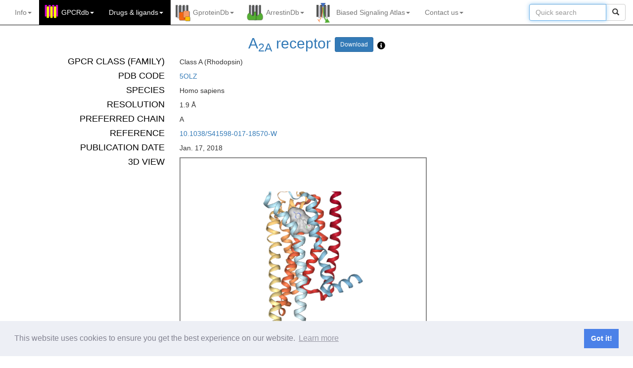

--- FILE ---
content_type: text/html; charset=utf-8
request_url: https://gpcrdb.org/structure/5OLZ
body_size: 12533
content:


<!DOCTYPE html>
<html lang="en">
<head>
    <meta charset="utf-8">
    <meta http-equiv="X-UA-Compatible" content="IE=edge">
    <meta name="viewport" content="width=device-width, initial-scale=1">
    <title>GPCRdb</title>

    <!-- Favicon -->
    
        
        <link rel="shortcut icon" type="image/png" href="/static/home/images/favicon.ico"/>
        
    

    <!-- SEO for multiple domains -->
    <link rel="canonical" href="https://gpcrdb.org/structure/5OLZ" />
    <!-- Bootstrap -->
    <link href="/static/bootstrap/css/bootstrap.min.css" rel="stylesheet">
    <link href="/static/bootstrap/css/bootstrap-submenu.min.css" rel="stylesheet">
    <!-- jQueryUI -->
    <link rel="stylesheet" href="/static/home/css/jquery-ui.min.css" type="text/css" media="all"/>
    <link rel="stylesheet" href="/static/home/css/jquery-ui.theme.min.css" type="text/css" media="all"/>
    <!-- TreeView -->
    <link href="/static/home/css/bootstrap-treeview.min.css" rel="stylesheet">
    <!-- Custom styles -->
    <link href="/static/home/css/style.css" rel="stylesheet">
    <!-- flowplayer skin -->
    <link href="/static/flowplayer/flowplayer.css" rel="stylesheet">
    <!-- Comply with GDPR Minified Cookie Consent from https://github.com/osano/cookieconsent -->
    <link href="/static/home/css/cookieconsent.min.css" rel="stylesheet">
    <!-- Additional CSS -->
    
    <link rel="stylesheet" href="/static/home/css/jquery.dataTables.min.css" type="text/css" />
    <link rel="stylesheet" href="/static/home/css/simple_browser.css" type="text/css" />
    <link rel="stylesheet" href="https://cdnjs.cloudflare.com/ajax/libs/font-awesome/5.15.3/css/all.min.css">
    <link href="/static/home/css/signprotmat.css" rel="stylesheet">


    
      
        <!-- Google tag (gtag.js) -->
<script async src="https://www.googletagmanager.com/gtag/js?id=G-YP76NZ9NSC"></script>
<script>
  window.dataLayer = window.dataLayer || [];
  function gtag(){dataLayer.push(arguments);}
  gtag('js', new Date());

  gtag('config', 'G-YP76NZ9NSC');
</script>
      
    

    <!-- HTML5 shim and Respond.js for IE8 support of HTML5 elements and media queries -->
    <!-- WARNING: Respond.js doesn't work if you view the page via file:// -->
    <!--[if lt IE 9]>
    <script src="https://oss.maxcdn.com/html5shiv/3.7.2/html5shiv.min.js"></script>
    <script src="https://oss.maxcdn.com/respond/1.4.2/respond.min.js"></script>
    <![endif]-->
</head>


<body>




<!-- script and CSS dependencies -->
<link href="/static/home/css/mainmenu.css" rel="stylesheet">
<link href="/static/home/css/modal.css" rel="stylesheet">
<link rel="stylesheet" type="text/css" href="/static/home/css/jquery.powertip.css" />
<script src="/static/home/js/jquery-3.7.1.js"></script>
<script src="/static/home/js/citation_tool.js"></script>
<script src="/static/home/js/joinus_tool.js"></script>
<script>
  $(document).ready(function() {
    if (window.location.pathname != '/') {
      $('#ref_widget_div').css('display', 'block');
      check_for_video(window.location.href);
    }
    $('#cite').click(function() {
      citation_tool(window.location.href);
    })
    $('#cite_gpcrdb').click(function() {
      citation_tool(window.location.href, "cite_gpcrdb");
    })
    $('#cite_gpcrdb_pubs').click(function() {
      citation_tool(window.location.href, "cite_gpcrdb_pubs");
    })
    $('#cite_biasedsignalingatlas').click(function() {
      citation_tool(window.location.href, "cite_biasedsignalingatlas");
    })
    $('#cite_gproteindb').click(function() {
      citation_tool(window.location.href, "cite_gproteindb");
    })
    $('#cite_arrestindb').click(function() {
      citation_tool(window.location.href, "cite_arrestindb");
    })
    $('#icon_citation').click(function() {
      citation_tool(window.location.href);
    })
    $('.dropdown-menu').on('click', '.article_option', function() {
      highlight_article($(this).parent().attr('id'));
      var anchor_id = $('#' + $(this).parent().attr('id').toString() + '_tag').parent().parent().parent().attr('id')
      document.getElementById(anchor_id).scrollIntoView(true);
      $('#page_select_button').html($(this).text());
    })
    $('#ref_widget_openclose').click(function() {
      toggle_widget();
    })
    setTimeout(function() {
      if ($('#widget_chevron').hasClass("glyphicon glyphicon-chevron-left")) {
        toggle_widget();
      }
    }, 8000)

  });
</script>
<style>
  #center_menu ul {
      padding: 0;
      margin: 15px;
  }

  #center_menu li {
     margin: 0;
     padding: 0px;
  }
  #releases ul {
      padding: 0;
      margin: 15px;
  }

  #releases li {
     margin: 0;
     padding: 0px;
  }
</style>
<!-- Fixed navbar -->
<nav class="navbar navbar-inverse navbar-static-top">
  <div class="container">
    <div class="navbar-header">
      <button type="button" class="navbar-toggle collapsed" data-toggle="collapse" data-target="#navbar" aria-expanded="false" aria-controls="navbar">
        <span class="sr-only">Toggle navigation</span>
        <span class="icon-bar"></span>
        <span class="icon-bar"></span>
        <span class="icon-bar"></span>
      </button>
      <!-- <a class="navbar-brand" href="/" alt="GPCRdb"><img src="/static/" class="main-logo"></a> -->
    </div>
    <div id="navbar" class="navbar-collapse collapse">
      <ul class="nav navbar-nav navbar-left">
        <!-- INFO -->
        <!-- About -->
<li class="dropdown" id="about_menu">
    <a href="/" class="dropdown-toggle" data-toggle="dropdown" role="button" aria-expanded="false">
        Info<span class="caret"></span>
    </a>
    <ul class="dropdown-menu" role="menu">
        <li class="nav-header disabled"><a>INFORMATION</a></li>
        <!-- <li><a onclick="citation_tool(window.location.href);" href="#">Cite us</a></li>
        <li><a href="/static/home/poster/overview.pdf">Graphical overview</a></li>
        <li><a href="https://files.gpcrdb.org/video/GPCRdb-David_Gloriam.mp4">Video</a></li> -->
        <li><a href="https://docs.gpcrdb.org/">Documentation</a></li>
        <li class="dropdown-submenu">
            <a tabindex="0" href="#">Tutorial</a>
            <ul class="dropdown-menu">
                <li class="nav-header disabled text-left"><a>General introduction</a></li>
                <li><a href="http://docs.gpcrdb.org/index.html#tutorial">Tutorial</a></li>
                <li class="nav-header disabled text-left"><a>Workshop materials</a></li>
                <li><a href="https://files.gpcrdb.org/tutorial/GPCRdb_Workshop_Material.pdf">Workshop manual (PDF)</a></li>
                <li><a href="https://files.gpcrdb.org/tutorial/GPCRdb_Workshop_Material.docx">Workshop manual (Word)</a></li>
                <li><a href="https://files.gpcrdb.org/tutorial">Workshop videos</a></li>
            </ul>
        </li>
        <li class="divider"></li>
        <!-- <li class="nav-header disabled"><a>ABOUT US</a></li>
        <li><a href="https://docs.gpcrdb.org/about.html">About</a></li>
        <li><a href="https://docs.gpcrdb.org/contact.html">Contact</a></li>
        <li><a href="https://docs.gpcrdb.org/acknowledgements.html">Acknowledgements</a></li>
        <li><a href="https://docs.gpcrdb.org/legal_notice.html">Legal notice</a></li> -->
        <!-- <li class="divider"></li>
        <li class="nav-header disabled"><a>UPDATES</a></li> -->
        <!-- 
        <li><a href="https://docs.gpcrdb.org/meetings.html">Meetings</a></li>
        <li><a href="/pages/releasenotes">Release notes</a></li>
        <li class="divider"></li> -->
        <li class="nav-header disabled"><a>FOR DEVELOPERS</a></li>
        <li><a href="https://docs.gpcrdb.org/linking.html">Linking to GPCRdb</a></li>
        <li><a href="https://docs.gpcrdb.org/web_services.html">Web services</a></li>
        <!-- <li class="divider"></li>
        <li class="nav-header disabled"><a>OTHER RESOURCES</a></li>
        <li><a href="https://docs.gpcrdb.org/external_sites.html">External GPCR sites</a></li> -->
    </ul>
</li>


        <!-- GPCRdb -->
        
<!-- RECEPTORS -->
<li class="dropdown gpcr highlight_menu" id="gpcrdb_menu">

        <a tabindex="0" href="https://gpcrdb.org/" class="dropdown-toggle" data-toggle="dropdown" role="button" data-submenu aria-expanded="false">
            GPCRdb<span class="caret"></span>
        </a>
        <ul class="dropdown-menu" role="menu">
            <!-- <li><a role="button" id='cite_gpcrdb'>Citing GPCRdb</a></li> -->
            <li><a href="https://gpcrdb.org/cite_gpcrdb">Citing GPCRdb</a></li>
            <li class="divider"></li>
            <li><a href="https://gpcrdb.org/protein">Receptor page
                <button mp4="https://files.gpcrdb.org/video/receptors1.mp4"
                        class="videoLink pull-right btn btn-xs btn-default">
                    <span class="glyphicon glyphicon-film"></span>
                </button>
            </a></li>
            <!-- SEQUENCES -->
            <li class="divider"></li>
            <li class="dropdown-submenu">
                <a tabindex="0" href="#">Data Mapper</a>
                <ul class="dropdown-menu">
                  <li><a href="https://gpcrdb.org/mapper/DataMapperHomeNumeric">Numeric data</a></li>
                  <li><a href="https://gpcrdb.org/mapper/DataMapperHomeText">Text data</a></li>
                </ul>
            </li>
            <!-- SEQUENCES -->
            <li class="divider"></li>
            <li class="nav-header disabled text-left"><a>SEQUENCES</a></li>
            <li>
              <a href="https://gpcrdb.org/alignment/targetselection">Sequence alignments
                <button mp4="https://files.gpcrdb.org/video/sequences1.mp4" type="button"
                        class="videoLink pull-right btn btn-xs btn-default">
                    <span class="glyphicon glyphicon-film"></span>
                </button>
              </a>
            </li>
            <li><a href="https://gpcrdb.org/residue/residuetable">Generic residue number tables</a></li>
            <li><a href="https://gpcrdb.org/mutational_landscape/pgxdb">Genetic variants</a></li>
            <li><a href="https://gpcrdb.org/protein/isoforms">Isoforms</a></li>

            <!-- SEQUENCE COMPARISON -->
            <li class="divider"></li>
            <li class="nav-header disabled text-left"><a>SEQUENCE ANALYSIS</a></li>
            <li class="dropdown-submenu">
                <a tabindex="0" href="#">Receptor similarity</a>
                <ul class="dropdown-menu">
                    <li><a href="https://gpcrdb.org/similaritysearch/referenceselection">BLAST (GPCRdb alignment)
                        <button mp4="https://files.gpcrdb.org/video/sequences2.mp4" type="button"
                                class="videoLink pull-right btn btn-xs btn-default">
                            <span class="glyphicon glyphicon-film"></span>
                        </button>
                    </a></li>

                    <li><a href="https://gpcrdb.org/alignment/blastsearch">BLAST (non-GPCRdb query)</a></li>
                    <li><a href="https://gpcrdb.org/phylogenetic_trees/targetselection">Phylogenetic trees</a></li>
                    <li><a href="https://gpcrdb.org/similaritymatrix/targetselection">Similarity matrix (all-to-all)</a></li>
                </ul>
            </li>
            <li><a href="https://gpcrdb.org/sitesearch/targetselection">Site search (by seq. motif)</a></li>

            <!-- STRUCTURES -->
            <li class="divider"></li>
            <li class="nav-header disabled text-left"><a>STRUCTURES</a></li>
            <li><a href="https://gpcrdb.org/structure/statistics">Structure coverage
                <button mp4="https://files.gpcrdb.org/video/structures1.mp4" type="button"
                        class="videoLink pull-right btn btn-xs btn-default">
                    <span class="glyphicon glyphicon-film"></span>
                </button>
            </a></li>
            <li><a href="https://gpcrdb.org/structure">Structures</a></li>
            <li><a href="https://gpcrdb.org/structure/homology_models">Structure models (receptor)</a></li>
            <li><a href="/structure/ligand_complex_models">Structure models (ligand complexes)</a></li>
            <!-- <li><a href="https://gpcrdb.org/structure/model_statistics">Structure model validation</a></li> -->
            
            

            <!-- STRUCTURE COMPARISON -->
            <li class="divider"></li>
            <li class="nav-header disabled text-left"><a>STRUCTURE ANALYSIS</a></li>
            <li><a href="https://gpcrdb.org/structure_comparison/comparative_analysis">Structure comparison tool</a></li>
            <li><a href="https://gpcrdb.org/structure_comparison/structure_clustering">Structure similarity trees</a></li>
            <li><a href="https://gpcrdb.org/structure/superposition_workflow_index/true">Structure superposition</a></li>
            
            <li><a href="https://gpcrdb.org/structure/generic_numbering_index">Generic residue numbering (PDB)&nbsp;&nbsp;&nbsp;&nbsp;</a></li>
            <li><a href="/structure/structure_similarity_search">Structure similarity search</a></li>

            <!-- STRUCTURE CONSTRUCTS -->
            <li class="divider"></li>
            <li class="nav-header disabled text-left"><a>STRUCTURE CONSTRUCTS</a></li>
            <li class="dropdown-submenu">
                <a tabindex="0" href="#">Construct/Experiment design</a>
                <ul class="dropdown-menu">
                    <li><a href="https://gpcrdb.org/construct">Construct alignments</a></li>
                    <li><a href="https://gpcrdb.org/construct/design">Construct design tool
                        <button mp4="https://files.gpcrdb.org/video/constructtool3.mp4" type="button"
                                class="videoLink pull-right btn btn-xs btn-default">
                            <span class="glyphicon glyphicon-film"></span>
                        </button>
                    </a></li>
                    <li><a href="https://gpcrdb.org/construct/experiments">Experiment browser</a></li>
                </ul>
            </li>
            <li class="dropdown-submenu">
                <a tabindex="0" href="#">Truncation/Fusion analysis</a>
                <ul class="dropdown-menu">
                    <li><a href="https://gpcrdb.org/construct/analysis#truncations">Truncation sites</a></li>
                    <li><a href="https://gpcrdb.org/construct/analysis#fusions">Fusion sites</a></li>
                    <li><a href="https://gpcrdb.org/construct/analysis#loopdeletions">Loop deletions</a></li>
                </ul>
            </li>
            <li class="dropdown-submenu">
                <a tabindex="0" href="#">Mutation analysis</a>
                <ul class="dropdown-menu">
                    <li><a href="https://gpcrdb.org/construct/mutations">Stabilising mutations</a></li>
                    <li><a href="https://gpcrdb.org/construct/stabilisation">StabMutAnalyser</a></li>
                    <li><a href="https://gpcrdb.org/construct/analysis#mutations">Mutation substitution matrix</a></li>
                </ul>
            </li>

            <!-- DETERMINANTS & MUTATIONS -->
            <li class="divider"></li>
            <li class="nav-header disabled text-left"><a>DETERMINANTS & MUTATIONS</a></li>
            <li><a href="https://gpcrdb.org/seqsign">Sequence signature tool</a></li>
            <li><a href="https://gpcrdb.org/mutations/state_stabilizing">State stabilizing mutation design</a></li>
        </ul>
</li>



<!-- DRUGS -->




<!-- DRUGS AND LIGANDS -->
<li class="dropdown gpcr highlight_menu gpcr" id="drugs_menu">
    <a href="#" class="dropdown-toggle" data-toggle="dropdown" role="button" data-submenu aria-expanded="false">
        Drugs <span>&#38;</span> ligands<span class="caret"></span>
    </a>
    <ul class="dropdown-menu" role="menu">
        <li class="nav-header disabled"><a>LIGANDS & BIOACTIVITIES</a></li>
        <li><a href="https://gpcrdb.org/ligand/coverage">Ligand coverage</a></li>
        <!-- <li><a href="https://gpcrdb.org/ligand">Ligands (ChEMBL, GtP, Ki db)<a/></li> -->
        <li class="dropdown-submenu">
            <a tabindex="0" href="#">Ligands (ChEMBL, GtP, Ki db)</a>
            <ul class="dropdown-menu">
                <li><a href="https://gpcrdb.org/ligand">Ligands (by receptor query)</a></li>
                <li><a href="https://gpcrdb.org/ligand/ligand_by_name">Ligands (by ligand query)</a></li>
                
                <!-- <li><a href="https://gpcrdb.org/ligand/ligand_by_structure">Ligands (by structure)</a></li> -->
            </ul>
        </li>
        <li class="divider"></li>
        <li class="nav-header disabled"><a>PHYSIOLOGICAL LIGANDS</a></li>
        <li><a href="https://gpcrdb.org/ligand/physiological_ligands">Physiological ligands (GtP)</a></li>
        <li class="divider"></li>
        <li class="nav-header disabled"><a>DRUGS & AGENTS IN TRIAL</a></li>

        <li class="dropdown-submenu">
            <a tabindex="0" href="#">Agents/drugs</a>
            <ul class="dropdown-menu">
                <li><a href="https://gpcrdb.org/drugs/drug_selection">Agent/drug page</a></li>
                <li><a href="https://gpcrdb.org/drugs/drugs_venn">Agents/drugs by phase I-IV</a></li>
            </ul>
        </li>
        <li class="dropdown-submenu">
            <a tabindex="0" href="#">Targets</a>
            <ul class="dropdown-menu">
                <li><a href="https://gpcrdb.org/drugs/target_selection">Target page</a></li>
                <li><a href="https://gpcrdb.org/drugs/targets_venn">Targets by phase I-IV</a></li>
                <li><a href="https://gpcrdb.org/drugs/overview">The drugged GPCRome</a></li>
                <li><a href="https://gpcrdb.org/drugs/TargetSelectionTool">Target selection tool</a></li>
            </ul>
        </li>
        <li class="dropdown-submenu">
            <a tabindex="0" href="#">Diseases</a>
            <ul class="dropdown-menu">
                <li><a href="https://gpcrdb.org/drugs/indication_selection">Disease page</a></li>
                <li><a href="https://gpcrdb.org/drugs/disease_overview">Disease overview</a></li>
            </ul>
        </li>
        <li class="divider"></li>
        <!-- <li><a href="https://gpcrdb.org/drugs/drugbrowser">Drugs, targets <span>&#38;</span> indications</a></li>
        <li><a href="https://gpcrdb.org/drugs/drugmapping">Drug target tree</a></li>
        <li><a href="https://gpcrdb.org/drugs/drugstatistics">Drug statistics</a></li>
        <li class="divider"></li>
        <li class="nav-header disabled"><a>New Drugs tabs</a></li>

        <li class="dropdown-submenu">
            <a tabindex="0" href="#">Drugs, Indications & Targets</a>
            <ul class="dropdown-menu">
                <li><a href="https://gpcrdb.org/drugs/DrugsIndicationsTargets">Drugs, Indications & Targets</a></li>
                <li><a href="https://gpcrdb.org/drugs/Drugs">Drugs</a></li>
                <li><a href="https://gpcrdb.org/drugs/Indications">Indications</a></li>
                <li><a href="https://gpcrdb.org/drugs/Targets">Targets</a></li>
            </ul>
        </li>
        <li><a href="https://gpcrdb.org/drugs/TargetSelectionTool">Target Selection Tool</a></li>
        <li class="divider"></li> -->
        <!-- DEPRECATED FUNCTION
          <li class="nav-header disabled text-left"><a>Structures</a></li>
          <li>
            <a href="/structure/fragment_superposition_index">
              Pharmacophore generation
                  <button url='https://dx.doi.org/10.1016/j.ymeth.2014.09.009'
                    class="refLink pull-right btn btn-xs btn-default"
                    data-toggle="tooltip" data-placement="right" title="Methods">
                    <span class="glyphicon glyphicon-book"></span>
                  </button>
            </a></li>
          -->

        <li class="nav-header disabled text-left"><a>LIGAND SITES</a></li>

        <li><a href="https://gpcrdb.org/interaction">GPCR-ligand interactions
            <button mp4="https://files.gpcrdb.org/video/interactions1.mp4" type="button"
                    class="videoLink pull-right btn btn-xs btn-default">
                <span class="glyphicon glyphicon-film"></span>
            </button>
        </a></li>

        <li class="dropdown-submenu">
            <a tabindex="0" href="#">Site search</a>
            <ul class="dropdown-menu">
              <li><a href="https://gpcrdb.org/sitesearch/targetselection">Site search (by seq. motif)&nbsp;&nbsp;&nbsp;&nbsp;&nbsp;&nbsp;&nbsp;&nbsp;&nbsp;&nbsp;&nbsp;&nbsp;&nbsp;&nbsp;&nbsp;</a></li>
              <li><a href="https://gpcrdb.org/sitesearch/targetselectionpdb">Site search (by ligand complex)
                  <button mp4="https://files.gpcrdb.org/video/interactions2.mp4" type="button"
                          class="videoLink pull-right btn btn-xs btn-default">
                      <span class="glyphicon glyphicon-film"></span>
                  </button>
              </a></li>
            </ul>
        </li>

        <!-- MUTATIONS -->
        <li class="divider"></li>
        <li class="nav-header disabled text-left"><a>LIGAND SITE MUTATIONS</a></li>
        <li><a href="https://gpcrdb.org/mutations/statistics">Mutation coverage</a></li>
        <li><a href="https://gpcrdb.org/mutations">Mutations
            <button mp4="https://files.gpcrdb.org/video/mutations1.mp4" type="button"
                    class="videoLink pull-right btn btn-xs btn-default">
                <span class="glyphicon glyphicon-film"></span>
            </button>
        </a></li>
        <li class="dropdown-submenu">
            <a tabindex="0" href="#">Mutation design tool</a>
            <ul class="dropdown-menu">
                <li><a href="https://gpcrdb.org/mutations/design">By receptor name</a></li>
                <li><a href="https://gpcrdb.org/mutations/designpdb">By PDB id</a></li>
            </ul>
        </li>
        <li><a href="https://docs.gpcrdb.org/mutations.html#mutation-data-submission">Mutation data submission</a></li>
    </ul>
</li>


        <!-- GProteinDB -->
        

<!-- G PROTEINS -->
<li class="dropdown gprotein " id="gproteindb_menu">
    <a href="https://gproteindb.org/" class="dropdown-toggle" data-toggle="dropdown" role="button" aria-expanded="false">
        GproteinDb<span class="caret"></span>
    </a>
    <ul class="dropdown-menu" role="menu">
        <li><a href="/cite_gproteindb">Citing GproteinDb</a></li>
        <li class="divider"></li>
        <li><a href="https://gproteindb.org/signprot/gprotein">G protein page</a></li>

        <!-- GPCR-G PROTEIN COUPLING -->
        <li class="divider"></li>
        <li class="nav-header disabled text-left"><a>COUPLINGS</a></li>
        <li><a href="https://gproteindb.org/signprot/couplings">Couplings</a></li>
        <li><a href="https://gproteindb.org/signprot/coupling_datasets">Datasets</a></li>
        <li><a href="https://gproteindb.org/signprot/coupling_biosensors">Biosensors</a></li>

        <!-- COUPLING ANALYSIS -->
        <li class="divider"></li>
        <li class="nav-header disabled text-left"><a>COUPLING ANALYSIS</a></li>
        <li><a href="https://gproteindb.org/signprot/statistics_tree">Coupling selectivity (tree)</a></li>
        <li><a href="https://gproteindb.org/signprot/statistics_venn">Coupling selectivity (Venn)</a></li>

        <!-- SEQUENCES -->
        <li class="divider"></li>
        <li class="nav-header disabled text-left"><a>SEQUENCES</a></li>
        <li><a href="https://gproteindb.org/alignment/gproteinselection">Sequence alignments</a></li>
        <li><a href="https://gproteindb.org/residue/residuetable_gprot">Generic residue number tables</a></li> <!-- TO CHANGE URL -->

        <!-- STRUCTURES -->
        <li class="divider"></li>
        <li class="nav-header disabled text-left"><a>STRUCTURES</a></li>
        <li><a href="https://gproteindb.org/structure/gprot_statistics">Structure coverage</a></li>
        <li><a href="https://gproteindb.org/structure/g_protein_structure_browser">Structures</a></li>
        <li><a href="https://gproteindb.org/structure/complex_models">Structure models</a></li>

        <!-- STRUCTURE COMPARISON -->
        <li class="divider"></li>
        <li class="nav-header disabled text-left"><a>STRUCTURE ANALYSIS</a></li>
        <li><a href="https://gproteindb.org/signprot/matrix">Interface interactions & profiling</a></li>
        <li><a href="https://gproteindb.org/structure/superposition_workflow_gprot_index/true">Structure superposition</a></li>


        <!-- DETERMINANTS & MUTATIONS -->
        <li class="divider"></li>
        <li class="nav-header disabled text-left"><a>DETERMINANTS & MUTATIONS</a></li>
        <li><a href="https://gproteindb.org/mutations/gprot_coupling">Coupling determinant mutation design</a></li>
        <li><a href="https://files.gpcrdb.org/GPCR-Gprotein_Mutations.xlsx">Interface mutations & chimeras</a></li>
    </ul>
</li>


        <!-- ArrestinDB -->
        

<!-- ARRESTINS -->
<li class="dropdown arrestin " id="arrestindb_menu">
    <a href="https://arrestindb.org/" class="dropdown-toggle" data-toggle="dropdown" role="button" aria-expanded="false">
        ArrestinDb<span class="caret"></span>
    </a>
    <ul class="dropdown-menu" role="menu">
        <li><a role="button" id='cite_arrestindb'>Citing ArrestinDb</a></li>
        <li class="divider"></li>
        <li><a href="https://arrestindb.org/signprot/arrestin">Arrestin page</a></li>

        <!-- ARRESTIN COUPLING -->
        <li class="divider"></li>
        <li class="nav-header disabled text-left"><a>COUPLINGS</a></li>
        <li><a href="https://arrestindb.org/signprot/arrestincouplings">Couplings</a></li>

        <!-- ARRESTIN COUPLING -->
        <li class="divider"></li>
        <li class="nav-header disabled text-left"><a>COUPLING ANALYSIS</a></li>
        <li><a href="https://arrestindb.org/signprot/arrestin_tree">Coupling selectivity (tree)</a></li>
        <li><a href="https://arrestindb.org/signprot/arrestin_venn">Coupling selectivity (Venn)</a></li>
        

        <!-- SEQUENCES -->
        <li class="divider"></li>
        <li class="nav-header disabled text-left"><a>SEQUENCES</a></li>
        <li><a href="https://arrestindb.org/alignment/arrestinselection">Sequence alignments</a></li>
        <li><a href="https://arrestindb.org/residue/residuetable_arrestin">Generic residue number tables</a></li> <!-- TO CHANGE URL -->


        <!-- STRUCTURES -->
        <li class="divider"></li>
        <li class="nav-header disabled text-left"><a>STRUCTURES</a></li>
        <li><a href="https://arrestindb.org/structure/arrestin_statistics">Structure coverage</a></li>
        <li><a href="https://arrestindb.org/structure/arrestin_structure_browser">Structures</a></li>

        <!-- STRUCTURE COMPARISON -->
        <li class="divider"></li>
        <li class="nav-header disabled text-left"><a>STRUCTURE ANALYSIS</a></li>
        <li><a href="https://arrestindb.org/signprot/arr_matrix">Interface interactions (single structure)</a></li>

        <!-- DETERMINANTS & MUTATIONS -->
        <li class="divider"></li>
        <li class="nav-header disabled text-left"><a>DETERMINANTS & MUTATIONS</a></li>
        <li><a href="https://files.gpcrdb.org/GPCR-Arrestin_Mutations.xlsx">Interface mutations</a></li>
    </ul>
</li>


        <!-- BiasedSignalingAtlas -->
        

<!-- LIGANDBIAS -->
<li class="dropdown biasedsignalingatlas " id="biasedsignalingatlas_menu">
    <a href="https://biasedsignalingatlas.org/" class="dropdown-toggle" data-toggle="dropdown" role="button" data-submenu aria-expanded="false">
        Biased Signaling Atlas<span class="caret"></span>
    </a>
    <ul class="dropdown-menu" role="menu">
        <li><a role="button" id='cite_biasedsignalingatlas'>Citing Biased Signaling Atlas</a></li>
        <li class="divider"></li>
        <li class="nav-header disabled"><a>GUIDELINES</a></li>
        <li><a href="https://biasedsignalingatlas.org/biased_signalling/bias_guidelines">Community guidelines paper</a></li>
        <li><a href="https://biasedsignalingatlas.org/biased_signalling/reference_selection">Reference ligand selection</a></li>
        <li><a href="https://files.gpcrdb.org/bias_guidelines/Template_to_calculate_ligand_bias_factors.xlsx">Template to calculate ligand bias factors</a></li>
        <li class="divider"></li>
        <li class="nav-header disabled"><a>BIASED LIGANDS (for transducer family)</a></li>
        <li><a href="https://biasedsignalingatlas.org/biased_signalling/bias_coverage">Biased ligand coverage</a></li>
        <li><a href="https://biasedsignalingatlas.org/biased_signalling/biasedbrowser">Biased ligands</a></li>
        <li><a href="https://biasedsignalingatlas.org/biased_signalling/bias_rank_order_selection">Ligand bias rank orders</a></li>
        <!-- <li><a href="https://biasedsignalingatlas.org/biased_signalling/emax_rank_order_selection">Ligand bias rank orders (ΔΔlog(Emax/EC50))</a></li> -->
        <!-- <li><a href="https://biasedsignalingatlas.org/biased_signalling/tau_rank_order_selection">Ligand bias rank orders (ΔΔlog(Tau/KA))</a></li> -->
        <li><a href="https://biasedsignalingatlas.org/biased_signalling/emax_path_profiles_selection">Ligand pathway profiles (Δlog(Emax/EC50))</a></li>
        <li><a href="https://biasedsignalingatlas.org/biased_signalling/tau_path_profiles_selection">Ligand pathway profiles (Δlog(Tau/KA))</a></li>
        <li class="divider"></li>
        <li class="nav-header disabled"><a>BIASED LIGANDS (for transducer subtype)</a></li>
        <li><a href="https://biasedsignalingatlas.org/biased_signalling/subtype_coverage">Biased ligand coverage</a></li>
        <li><a href="https://biasedsignalingatlas.org/biased_signalling/biasedsubtypesbrowser">Biased ligands</a></li>
        <li><a href="https://biasedsignalingatlas.org/biased_signalling/subtype_bias_rankorder_selection">Ligand bias rank orders</a></li>
        <!-- <li><a href="https://biasedsignalingatlas.org/biased_signalling/subtype_emax_rankorder_selection">Ligand bias rank orders (ΔΔlog(Emax/EC50))</a></li>
        <li><a href="https://biasedsignalingatlas.org/biased_signalling/subtype_tau_rank_order_selection">Ligand bias rank orders (ΔΔlog(Tau/KA))</a></li> -->
        <li><a href="https://biasedsignalingatlas.org/biased_signalling/subtype_emax_path_profiles_selection">Ligand pathway profiles (Δlog(Emax/EC50))</a></li>
        <li><a href="https://biasedsignalingatlas.org/biased_signalling/subtype_tau_path_profiles_selection">Ligand pathway profiles (Δlog(Tau/KA))</a></li>
        <li class="divider"></li>
        <li class="nav-header disabled"><a>PATHWAY-PREFERRING LIGANDS (for transducer family)</a></li>
        <li><a href="https://biasedsignalingatlas.org/biased_signalling/path_preference_coverage">Pathway-preferring ligand coverage</a></li>
        <li><a href="https://biasedsignalingatlas.org/biased_signalling/pathwaypreferencebrowser">Pathway-preferring ligands (pathway ∆Log/(Emax/EC50)</a></li>
        <li><a href="https://biasedsignalingatlas.org/biased_signalling/path_preference_emax_rankorder_selection">Ligand pathway preference rank orders (Δlog(Emax/EC50))</a></li>
        <li><a href="https://biasedsignalingatlas.org/biased_signalling/path_preference_emax_path_profiles_selection">Ligand pathway profiles (Log(Emax/EC50))</a></li>
        <li class="divider"></li>
        <li class="nav-header disabled text-left"><a>Pathways</a></li>
        <li><a href="https://biasedsignalingatlas.org/biased_signalling/biasedpathways">Pathway effects</a></li>
        <li class="divider"></li>
        <li class="nav-header disabled"><a>DATA DEPOSITION</a></li>
        <li><a href="https://docs.gpcrdb.org/biasedsignaling.html#data-submission">Data submission</a></li>
    </ul>
</li>


        <!-- Cite and join us -->
        <!-- Cite us -->
<!-- <li id="cite_menu">
    <a class="dropdown-toggle" role="button" id='cite'>Cite us</a>
</li> -->

<!-- Join us -->
<li class="dropdown" id="join_menu">
  <a href="/" class="dropdown-toggle" data-toggle="dropdown" role="button" aria-expanded="false">
      Contact us<span class="caret"></span>
  </a>
  <ul class="dropdown-menu" role="menu">
    <li><a href="#" onClick="javascript:joinus('annotation');">Data annotation</a></li>
    <li><a href="#" onClick="javascript:joinus('development');">Database development</a></li>
    <li><a href="#" onClick="javascript:joinus('collaboration');">Scientific collaboration</a></li>
    <li><a href="#" onClick="javascript:joinus('media');">Social media</a></li>
    <li><a href="#" onClick="javascript:joinus('feedback');">Give feedback</a></li>
  </ul>
</li>

      </ul>
      <form class="navbar-form navbar-right" role="search">
        <div class="input-group">
          <!-- <input class="form-control" name="srch-term" id="srch-term"> -->
          <input type="text" id="nav-selection-autocomplete" class="optional form-control ui-autocomplete-input" size="15" autocomplete="on" placeholder="Quick search">
          <div class="input-group-btn">
            <button class="btn btn-default" type="submit"><i class="glyphicon glyphicon-search"></i></button>
          </div>
        </div>
      </form>
    </div>
    <!--/.nav-collapse -->
  </div>
</nav>

<!-- Cite widget and modal -->
<!-- Join us widget -->
<div id="join-us" class="modal modal-sm">
    <div class="modal-content">
        <div class="modal-header">
          <button style="float:right;display:inline;" aria-hidden="true" aria-label="Close" class="close close_modal" onclick="javascript:$('#join-us').modal('toggle');">&times;</button>
          <h3 class="modal-title">
            Join us
          </h3>
        </div>
        <div class="modal-body">
          <p>
          </p>
        </div>
    </div>
</div>

<!-- References widget -->
<!-- <div style='display: none; position: absolute; left: 0px; top: 50px; height: 30px; width: auto; z-index: 10;' role='button' class='page-selection' id='ref_widget_div'>
    <div id='ref_widget' style='display:inline; float: left; height: 30px;'>
        <div style='overflow: hidden; white-space: nowrap; height: 30px; text-align:center;'>
            <a class='widget-link' id="icon_citation"><span class="glyphicon glyphicon-book icon-button" style='padding: 0px 5px 3px 3px;'></span>Cite this page</a>
            <a class='widget-link' id="icon_video" target='_blank' style='display: none;'><span class="glyphicon glyphicon-film icon-button" style='padding: 0px 5px 3px 3px;'></span>Video</a>
        </div>
    </div>
    <div id="ref_widget_openclose" style='display:inline; float: left; height: 30px;'>
        <span id="widget_infosign" class="glyphicon glyphicon-info-sign" style="display: none;"></span>
        <span id="widget_chevron" class="glyphicon glyphicon-chevron-left" aria-hidden="true"></span>
    </div>
</div> -->

<!-- Citation widget -->
<div id="citation-tool" class="modal-higher">
    <div class="modal-content modal-scroll">
        <div class="modal-header">
            <button id="close-citation" style="float:right;display:inline;" aria-hidden="true" aria-label="Close" class="close">&times;</button>
            <h3 class="modal-title">Cite us</h3>
        </div>
        <div class='modal-body'>
            <div>
                <h4>Main reference</h4>
                <li id='main_reference'></li>
            </div>

            <div style='padding: 0px 0px 5px 0px; display:inline; '>
                <li class='dropdown page-selection' style="margin-top: 5px; display:inline;">
                    <a href="/" id="page_select_button" class="dropdown-toggle select-link" data-toggle="dropdown" role="button" aria-expanded="false">-- select page --</a>
                    <ul class="dropdown-menu" id='dropdown_articles' role="menu"></ul>
                </li>
            </div>
            <div style='padding: 0px 0px 0px 10px; display:inline-block;'>
                <p class='alert'><i>Please cite the main reference and the reference for the page that you are using.</i></p>
            </div>
            <li id='article_list'></li>
        </div>
    </div>
</div>



<div class="container" id="content">
    <div id="gpcrdb_alert_placeholder"></div>
    
<style>
  canvas {
    border:2px solid #888888;
  }
  .col-md-3 {
      color: black;
  }
</style>




<div class="row text-success">
    <div class="text-center">
        <div style="display: inline;">
            <h2><a href="../protein/aa2ar_human">A<sub>2A</sub> receptor</a>

            <div style="display: inline;">
              <div class="btn-group">
                  <button type="button" class="btn btn-sm btn-primary" id="download_btn_advanced">
                    Download
                  </button>
              </div>
            </div>
            <div style="display: inline;">
                <i style="color:black; font-size:16px;" class="fas fa-info-circle" data-html="true" data-toggle="popover" data-trigger="click hover" data-placement="below" data-html="true" data-content="The PDB file contains GPCRdb generic residue numbers in the B-factor field of C&alpha; atoms <a target='_blank' href='https://doi.org/10.1016/j.tips.2014.11.001'>Isberg et al. 2015</a>"></i>
            </div>
            </h2>
        </div>
    </div>
</div>



<div class="row">
  <div class="col-md-3 text-right text-info">
    <h4>GPCR CLASS (FAMILY)</h4>
  </div>
  <div class="col-md-9">
    Class A (Rhodopsin)
  </div>
</div>

<div class="row">
  <div class="col-md-3 text-right text-info">
    <h4>PDB CODE</h4>
  </div>
  <div class="col-md-9">
    <a href="https://www.rcsb.org/structure/5OLZ">5OLZ</a>
  </div>
</div>

<div class="row">
  <div class="col-md-3 text-right text-info">
    <h4>SPECIES</h4>
  </div>
  <div class="col-md-9">
    Homo sapiens
  </div>
</div>

<div class="row">
  <div class="col-md-3 text-right text-info">
    <h4>RESOLUTION</h4>
  </div>
  <div class="col-md-9">
    1.9 Å
  </div>
</div>

<div class="row">
  <div class="col-md-3 text-right text-info">
    <h4>PREFERRED CHAIN</h4>
  </div>
  <div class="col-md-9">
    A
  </div>
</div>

<div class="row">
  <div class="col-md-3 text-right text-info">
    <h4>REFERENCE</h4>
  </div>
  <div class="col-md-9">
    <a href="https://dx.doi.org/10.1038/S41598-017-18570-W">10.1038/S41598-017-18570-W</a>
  </div>
</div>

<div class="row">
  <div class="col-md-3 text-right text-info">
    <h4>PUBLICATION DATE</h4>
  </div>
  <div class="col-md-9">
    Jan. 17, 2018
  </div>
</div>
<div class="row">
  <div class="col-md-3 text-right text-info">
    <h4>3D VIEW</h4>
  </div>
  <div class="col-md-9">
    <div id="viewport" style="width:500px; height:400px;background-color: white;"></div>
    <div style="width:500px; background-color:#eaeaea; border-radius: 0px 0px 5px 5px;">
      <p style="padding: 2px 0px 2px 5px; font-size: 10px;"><a href="https://github.com/arose/ngl">NGL</a> is a WebGL based 3D viewer powered by <a href="https://mmtf.rcsb.org">MMTF</a>.</p>
    </div>
    <div> <button id=fullscreen>Full Screen</button></div>
  </div>
</div>

<div class="row">
  <div class="col-md-3 text-right text-info">
    <h4>LIGAND INTERACTIONS</h4>
  </div>
  <div class="col-md-9">
    <a href="../interaction/5OLZ"> 37 interactions (Click to see)</a>
  </div>
</div>

<div class="row">
  <div class="col-md-3 text-right text-info">
    <h4>LIGANDS</h4>
  </div>
  <div class="col-md-9">
    
    <p style="display: inline;">CHEMBL2024114 - Antagonist
      
      <a href="https://www.ebi.ac.uk/chembl/compound/inspect/CHEMBL2024114" target="_blank">chembl_ligand</a>
      
      <a href="https://pubchem.ncbi.nlm.nih.gov/compound/135566609" target="_blank">pubchem</a>
      
      
    </p>
    
  </div>
</div>

<div class="row">
  <div class="col-md-3 text-right text-info">
    <h4>PHYSIOLOGICAL LIGANDS</h4>
  </div>
  <div class="col-md-9">
    <p style="display: inline;">
      
        adenosine
      
    </p>
  </div>
</div>


<!-- Complex interactions load in -->



</div>




<!-- jQuery (necessary for Bootstrap's JavaScript plugins) -->
<script src="/static/home/js/jquery-3.7.1.js"></script>
<script src="/static/home/js/jquery-ui.min.js"></script>
<script src="/static/bootstrap/js/bootstrap.min.js"></script>
<script src="/static/bootstrap/js/bootstrap-submenu.js"></script>
<script src="/static/home/js/navbar-autocomplete.js"></script>
<script src="/static/home/js/svg-pan-zoom.min.js"></script>
<script src="/static/home/js/bootstrap-treeview.min.js"></script>
<script src="/static/home/js/papaparse.min.js"></script>
<!-- 3. flowplayer -->
<script src="/static/flowplayer/flowplayer.min.js"></script>
<!-- the overlay plugin -->
<script src="/static/flowplayer/flowplayer.overlay.min.js"></script>
<!-- the bootstrap vendor overlay wrapper -->
<script src="/static/flowplayer/flowplayer.overlay.bootstrap.js"></script>
<!-- Comply with GDPR Minified Cookie Consent from https://github.com/osano/cookieconsent -->
<script src="/static/home/js/gpcrdb.js"></script>
<script src="/static/home/js/cookieconsent.min.js"></script>

<script type="text/javascript">
    $(document).ready(function () {
        $('[data-submenu]').submenupicker();

        // Enable hover open/close on parent menu items in navbar
        $('.navbar .dropdown').hover(function() {
          $(this).find('.dropdown-menu').first().stop(true, true).delay(250).slideDown();
        }, function() {
          $(this).find('.dropdown-menu').first().stop(true, true).delay(100).slideUp();
        });

        // Enable click on parent menu items in navbar
        $('.navbar .dropdown > a').click(function(){
          location.href = this.href;
        });
    });
</script>

<script>
    $('.videoLink').click(function (e) {
        e.preventDefault();

        $("#fp-modal").remove();
        $("body").append("<div id=\"fp-modal\"></div>");

        mp4 = $(this).attr('mp4');
        flowplayer("#fp-modal", {
            // ratio: 9/16,
            // overlay plugin using bootstrap modal vendor
            overlay: {
                trigger: "#fp-modal",
                vendor: "bootstrap",
                title: mp4,
                size: "lg"
            },
            clip: {
                sources: [{
                    type: "video/mp4",
                    src: mp4
                }]
            }
        });
        $("#fp-modal").click();
    });

    $('.refLink').click(function (e) {
        e.preventDefault();
        url = $(this).attr('url');
        window.open(url);
    });

    $('.refLink').tooltip();
</script>

<!-- Include custom ajax functions -->


<script src="/static/home/js/selection.js"> </script>
<script src="/static/home/js/xlsx.full.min.js"> </script>

<script>
  $(document).ready(function() {

    $("#download_btn_advanced").click(function() {
      // This function is for advanced download options of the structure,
      // unlike the button written in structure_browser.js and used in structure_browser.html,
      // this button is simplified.
      // 1) Clear old selections
      ClearSelection("targets");

      // 2) Add this single structure by PDB code
      AddToSelection("targets", "structure_many", "5OLZ");

      // 3) Redirect to the advanced /structure/pdb_download page
      window.location.href = "/structure/pdb_download";
    });

  });
</script>


<!-- NGL -->
<!-- <script type="text/javascript" src="https://cdn.rawgit.com/arose/ngl/v2.0.0-dev.39/dist/ngl.js"> </script> -->

<script type="text/javascript" src="https://cdn.rawgit.com/arose/ngl/v2.0.0-dev.39/dist/ngl.js"> </script>
<script>
    // http://proteinformatics.charite.de/ngl/doc/#User_manual/Usage/Molecular_representations
    // http://arose.github.io/ngl/api/Stage.html
    // http://arose.github.io/ngl/js/examples.js
    // http://arose.github.io/ngl/
    document.addEventListener("DOMContentLoaded", function() {
      stage = new NGL.Stage("viewport", {
        backgroundColor: "white"
      });

      stage.loadFile("pdb/5OLZ", {
        ext: "pdb"
      }).then(function(o) {
        let preferred_chain = "A";
          o.addRepresentation("cartoon", {sele: ":" + preferred_chain, colorScheme: "atomindex"});

        
          o.addRepresentation("licorice", {
            sele: ":" + preferred_chain + " and [T4E] and hetero "
          });

          o.addRepresentation("surface", {
            sele: ":" + preferred_chain + " and [T4E]",
            opacity: 0.4,
            useWorker: false
          });

          o.addRepresentation("label", {
            sele: ":" + preferred_chain + " and [T4E] and hetero and .C1",
            color: "#888",
            scale: 4.0,
            labelType: "resname"
          });
        

        // Automatic GPCR positioning
        let translation = "[ 22.24928282,  8.9797964 ,-17.80486984]";
        let center_axis = "[-0.0556374 , 0.99744134,-0.04489151]";
        let gn_list = JSON.parse("[1, 2, 3, 4, 5, 6, 7, 8, 9, 10, 11, 12, 13, 14, 15, 16, 17, 18, 19, 20, 21, 22, 23, 24, 25, 26, 27, 28, 29, 30, 31, 32, 33, 34, 35, 36, 37, 38, 39, 40, 41, 42, 43, 44, 45, 46, 47, 48, 49, 50, 51, 52, 53, 54, 55, 56, 57, 58, 59, 60, 61, 62, 63, 64, 65, 66, 67, 68, 69, 70, 71, 72, 73, 74, 75, 76, 77, 78, 79, 80, 81, 82, 83, 84, 85, 86, 87, 88, 89, 90, 91, 92, 93, 94, 95, 96, 97, 98, 99, 100, 101, 102, 103, 104, 105, 106, 107, 108, 109, 110, 111, 112, 113, 114, 115, 116, 117, 118, 119, 120, 121, 122, 123, 124, 125, 126, 127, 128, 129, 130, 131, 132, 133, 134, 135, 136, 137, 138, 139, 140, 141, 142, 166, 167, 168, 173, 174, 175, 176, 177, 178, 179, 180, 181, 182, 183, 184, 185, 186, 187, 188, 189, 190, 191, 192, 193, 194, 195, 196, 197, 198, 199, 200, 201, 202, 203, 204, 205, 206, 207, 208, 219, 220, 221, 222, 223, 224, 225, 226, 227, 228, 229, 230, 231, 232, 233, 234, 235, 236, 237, 238, 239, 240, 241, 242, 243, 244, 245, 246, 247, 248, 249, 250, 251, 252, 253, 254, 255, 256, 257, 258, 259, 266, 267, 268, 269, 270, 271, 272, 273, 274, 275, 276, 277, 278, 279, 280, 281, 282, 283, 284, 285, 286, 287, 288, 289, 290, 291, 292, 293, 294, 295, 296, 297, 298, 299, 300, 301, 302, 303, 304, 305]");
        let ref_tm1 = parseInt("20");
        if (translation !== "" && typeof center_axis !== "") {
          translation = JSON.parse(translation);
          center_axis = JSON.parse(center_axis);

          // calculate rotation and apply
          let v1 = new NGL.Vector3(0, 1, 0)
          let v2 = new NGL.Vector3(center_axis[0], center_axis[1], center_axis[2])
          let quaternion = new NGL.Quaternion(); // create one and reuse it
          quaternion.setFromUnitVectors(v2, v1)
          o.setRotation(quaternion)

          // calculate translation and apply
          let v = new NGL.Vector3(-1 * translation[0], -1 * translation[1], -1 * translation[2])
          v.applyMatrix4(o.matrix)
          o.setPosition([-1 * v.x, -1 * v.y, -1 * v.z])

          // calculate H8 position (based on TM1)
          if (ref_tm1 > 0) {
            let tm1_vector;
            o.structure.eachAtom(function(ap) {
                tm1_vector = new NGL.Vector3(ap.x, ap.y, ap.z)
                tm1_vector.applyMatrix4(o.matrix)
              }, new NGL.Selection(":" + preferred_chain + " and " + ref_tm1 + " and .CA"))
            tm1_vector.y = 0 // height position doesn't matter
            tm1_vector.normalize()

            // calculate rotation angle around Y-axis (as the GPCR is now upright)
            let v3 = new NGL.Vector3(-1, 0, 0)
            let m = new NGL.Matrix4()
            if (tm1_vector.z < 0)
              m.makeRotationY(v3.angleTo(tm1_vector))
            else if (tm1_vector.z > 0)
              m.makeRotationY(-1 * v3.angleTo(tm1_vector))

            o.setTransform(m)
          }
        }

        // Optimize view
        o.autoView(":" + preferred_chain + " and (" + gn_list.join(", ") + ") and (.CA)")

      });
    });
    $("#fullscreen").click(function() {
      stage.toggleFullscreen();
    });
</script>



<!-- GDPR Banner Customize -->
<script>
    window.cookieconsent.initialise({
        palette: {
            popup: {
                background: "#edeff5",
                text: "#838391"
            },
            button: {
                background: "#4b81e8"
            },
        },
        content: {
            href: "https://docs.gpcrdb.org/legal_notice.html"
        }
    });
</script>

</body>
</html>


--- FILE ---
content_type: text/plain
request_url: https://gpcrdb.org/structure/pdb/5OLZ
body_size: 199632
content:
HEADER    MEMBRANE PROTEIN                        28-JUL-17   5OLZ              
TITLE     STRUCTURE OF THE A2A-STAR2-BRIL562-COMPOUND 4E COMPLEX AT 1.9A        
TITLE    2 OBTAINED FROM BESPOKE CO-CRYSTALLISATION EXPERIMENTS.                
COMPND    MOL_ID: 1;                                                            
COMPND   2 MOLECULE: ADENOSINE RECEPTOR A2A,SOLUBLE CYTOCHROME B562,ADENOSINE   
COMPND   3 RECEPTOR A2A;                                                        
COMPND   4 CHAIN: A;                                                            
COMPND   5 SYNONYM: CYTOCHROME B-562;                                           
COMPND   6 ENGINEERED: YES;                                                     
COMPND   7 MUTATION: YES                                                        
SOURCE    MOL_ID: 1;                                                            
SOURCE   2 ORGANISM_SCIENTIFIC: HOMO SAPIENS, ESCHERICHIA COLI;                 
SOURCE   3 ORGANISM_COMMON: HUMAN;                                              
SOURCE   4 ORGANISM_TAXID: 9606, 562;                                           
SOURCE   5 GENE: ADORA2A, ADORA2, CYBC;                                         
SOURCE   6 EXPRESSION_SYSTEM: TRICHOPLUSIA NI;                                  
SOURCE   7 EXPRESSION_SYSTEM_COMMON: CABBAGE LOOPER;                            
SOURCE   8 EXPRESSION_SYSTEM_TAXID: 7111;                                       
SOURCE   9 EXPRESSION_SYSTEM_VECTOR_TYPE: VIRUS                                 
KEYWDS    G-PROTEIN COUPLED RECEPTOR, ADENOSINE 2A RECEPTOR, 7 TM INTEGRAL      
KEYWDS   2 MEMBRANE PROTEIN, THERMOSTABILIZING MUTATIONS, MEMBRANE PROTEIN      
EXPDTA    X-RAY DIFFRACTION                                                     
AUTHOR    P.RUCKTOOA,R.K.Y.CHENG,E.SEGALA,T.GENG,J.C.ERREY,G.A.BROWN,R.COOKE,   
AUTHOR   2 F.H.MARSHALL,A.S.DORE                                                
REVDAT   1   17-JAN-18 5OLZ    0                                                
JRNL        AUTH   P.RUCKTOOA,R.K.Y.CHENG,E.SEGALA,T.GENG,J.C.ERREY,G.A.BROWN,  
JRNL        AUTH 2 R.M.COOKE,F.H.MARSHALL,A.S.DORE                              
JRNL        TITL   TOWARDS HIGH THROUGHPUT GPCR CRYSTALLOGRAPHY: IN MESO        
JRNL        TITL 2 SOAKING OF ADENOSINE A2A RECEPTOR CRYSTALS.                  
JRNL        REF    SCI REP                       V.   8    41 2018              
JRNL        REFN                   ESSN 2045-2322                               
JRNL        PMID   29311713                                                     
JRNL        DOI    10.1038/S41598-017-18570-W                                   
REMARK   2                                                                      
REMARK   2 RESOLUTION.    1.90 ANGSTROMS.                                       
REMARK   3                                                                      
REMARK   3 REFINEMENT.                                                          
REMARK   3   PROGRAM     : PHENIX (1.12RC2_2821: ???)                           
REMARK   3   AUTHORS     : PAUL ADAMS,PAVEL AFONINE,VINCENT CHEN,IAN            
REMARK   3               : DAVIS,KRESHNA GOPAL,RALF GROSSE-KUNSTLEVE,           
REMARK   3               : LI-WEI HUNG,ROBERT IMMORMINO,TOM IOERGER,            
REMARK   3               : AIRLIE MCCOY,ERIK MCKEE,NIGEL MORIARTY,              
REMARK   3               : REETAL PAI,RANDY READ,JANE RICHARDSON,               
REMARK   3               : DAVID RICHARDSON,TOD ROMO,JIM SACCHETTINI,           
REMARK   3               : NICHOLAS SAUTER,JACOB SMITH,LAURENT                  
REMARK   3               : STORONI,TOM TERWILLIGER,PETER ZWART                  
REMARK   3                                                                      
REMARK   3    REFINEMENT TARGET : ML                                            
REMARK   3                                                                      
REMARK   3  DATA USED IN REFINEMENT.                                            
REMARK   3   RESOLUTION RANGE HIGH (ANGSTROMS) : 1.90                           
REMARK   3   RESOLUTION RANGE LOW  (ANGSTROMS) : 33.71                          
REMARK   3   MIN(FOBS/SIGMA_FOBS)              : 0.090                          
REMARK   3   COMPLETENESS FOR RANGE        (%) : 99.3                           
REMARK   3   NUMBER OF REFLECTIONS             : 39432                          
REMARK   3                                                                      
REMARK   3  FIT TO DATA USED IN REFINEMENT.                                     
REMARK   3   R VALUE     (WORKING + TEST SET) : 0.174                           
REMARK   3   R VALUE            (WORKING SET) : 0.173                           
REMARK   3   FREE R VALUE                     : 0.196                           
REMARK   3   FREE R VALUE TEST SET SIZE   (%) : 4.950                           
REMARK   3   FREE R VALUE TEST SET COUNT      : 3713                            
REMARK   3                                                                      
REMARK   3  FIT TO DATA USED IN REFINEMENT (IN BINS).                           
REMARK   3   BIN  RESOLUTION RANGE  COMPL.    NWORK NFREE   RWORK  RFREE        
REMARK   3     1 33.7113 -  5.6912    0.98     2622   112  0.1823 0.2164        
REMARK   3     2  5.6912 -  4.5208    0.99     2664   125  0.1710 0.1785        
REMARK   3     3  4.5208 -  3.9503    0.99     2625   129  0.1440 0.1651        
REMARK   3     4  3.9503 -  3.5896    1.00     2644   134  0.1416 0.1765        
REMARK   3     5  3.5896 -  3.3325    0.99     2648   133  0.1473 0.1485        
REMARK   3     6  3.3325 -  3.1362    1.00     2701   118  0.1503 0.1787        
REMARK   3     7  3.1362 -  2.9792    0.99     2628   111  0.1508 0.1795        
REMARK   3     8  2.9792 -  2.8496    0.99     2604   170  0.1541 0.2039        
REMARK   3     9  2.8496 -  2.7400    1.00     2648   171  0.1521 0.1734        
REMARK   3    10  2.7400 -  2.6455    1.00     2586   145  0.1497 0.1791        
REMARK   3    11  2.6455 -  2.5628    1.00     2709   123  0.1563 0.1712        
REMARK   3    12  2.5628 -  2.4895    1.00     2639   128  0.1580 0.1761        
REMARK   3    13  2.4895 -  2.4240    1.00     2596   189  0.1561 0.2142        
REMARK   3    14  2.4240 -  2.3649    1.00     2690   116  0.1628 0.2013        
REMARK   3    15  2.3649 -  2.3112    0.99     2600   138  0.1720 0.2078        
REMARK   3    16  2.3112 -  2.2620    0.99     2656   127  0.1843 0.1847        
REMARK   3    17  2.2620 -  2.2167    0.99     2635   140  0.1871 0.1889        
REMARK   3    18  2.2167 -  2.1749    0.99     2548   158  0.1960 0.2027        
REMARK   3    19  2.1749 -  2.1361    0.99     2687   116  0.2190 0.2183        
REMARK   3    20  2.1361 -  2.0999    0.99     2613   166  0.2253 0.2252        
REMARK   3    21  2.0999 -  2.0660    0.99     2593   133  0.2389 0.2784        
REMARK   3    22  2.0660 -  2.0342    0.99     2631   169  0.2435 0.2660        
REMARK   3    23  2.0342 -  2.0043    0.99     2641   129  0.2545 0.2817        
REMARK   3    24  2.0043 -  1.9761    0.99     2621   157  0.2814 0.3002        
REMARK   3    25  1.9761 -  1.9494    0.99     2641   129  0.2907 0.3132        
REMARK   3    26  1.9494 -  1.9241    0.99     2687   135  0.3200 0.3393        
REMARK   3    27  1.9241 -  1.9000    1.00     2669   112  0.3213 0.3279        
REMARK   3                                                                      
REMARK   3  BULK SOLVENT MODELLING.                                             
REMARK   3   METHOD USED        : FLAT BULK SOLVENT MODEL                       
REMARK   3   SOLVENT RADIUS     : 1.11                                          
REMARK   3   SHRINKAGE RADIUS   : 0.90                                          
REMARK   3   K_SOL              : NULL                                          
REMARK   3   B_SOL              : NULL                                          
REMARK   3                                                                      
REMARK   3  ERROR ESTIMATES.                                                    
REMARK   3   COORDINATE ERROR (MAXIMUM-LIKELIHOOD BASED)     : 0.210            
REMARK   3   PHASE ERROR (DEGREES, MAXIMUM-LIKELIHOOD BASED) : 19.140           
REMARK   3                                                                      
REMARK   3  B VALUES.                                                           
REMARK   3   FROM WILSON PLOT           (A**2) : 36.70                          
REMARK   3   MEAN B VALUE      (OVERALL, A**2) : NULL                           
REMARK   3   OVERALL ANISOTROPIC B VALUE.                                       
REMARK   3    B11 (A**2) : NULL                                                 
REMARK   3    B22 (A**2) : NULL                                                 
REMARK   3    B33 (A**2) : NULL                                                 
REMARK   3    B12 (A**2) : NULL                                                 
REMARK   3    B13 (A**2) : NULL                                                 
REMARK   3    B23 (A**2) : NULL                                                 
REMARK   3                                                                      
REMARK   3  TWINNING INFORMATION.                                               
REMARK   3   FRACTION: NULL                                                     
REMARK   3   OPERATOR: NULL                                                     
REMARK   3                                                                      
REMARK   3  DEVIATIONS FROM IDEAL VALUES.                                       
REMARK   3                 RMSD          COUNT                                  
REMARK   3   BOND      :  0.003           3758                                  
REMARK   3   ANGLE     :  0.989           5004                                  
REMARK   3   CHIRALITY :  0.039            549                                  
REMARK   3   PLANARITY :  0.003            598                                  
REMARK   3   DIHEDRAL  : 12.783           1946                                  
REMARK   3                                                                      
REMARK   3  TLS DETAILS                                                         
REMARK   3   NUMBER OF TLS GROUPS  : 2                                          
REMARK   3   TLS GROUP : 1                                                      
REMARK   3    SELECTION: (CHAIN A AND (RESSEQ -1:208 OR RESSEQ 219:305 OR       
REMARK   3               RESSEQ 1201))                                          
REMARK   3    ORIGIN FOR THE GROUP (A): -22.0383  -6.9663  17.7169              
REMARK   3    T TENSOR                                                          
REMARK   3      T11:   0.1614 T22:   0.2322                                     
REMARK   3      T33:   0.1207 T12:  -0.0126                                     
REMARK   3      T13:   0.0075 T23:   0.0040                                     
REMARK   3    L TENSOR                                                          
REMARK   3      L11:   1.3287 L22:   2.1932                                     
REMARK   3      L33:   1.6786 L12:   0.1783                                     
REMARK   3      L13:   0.2393 L23:   0.1935                                     
REMARK   3    S TENSOR                                                          
REMARK   3      S11:  -0.0147 S12:   0.0308 S13:  -0.1271                       
REMARK   3      S21:  -0.1141 S22:   0.0056 S23:  -0.0257                       
REMARK   3      S31:   0.2043 S32:  -0.0771 S33:   0.0175                       
REMARK   3   TLS GROUP : 2                                                      
REMARK   3    SELECTION: (CHAIN A AND (RESSEQ 1001:1106))                       
REMARK   3    ORIGIN FOR THE GROUP (A):   0.8327 -54.4924  19.8816              
REMARK   3    T TENSOR                                                          
REMARK   3      T11:   0.5633 T22:   0.3896                                     
REMARK   3      T33:   0.9296 T12:   0.0758                                     
REMARK   3      T13:   0.0521 T23:  -0.0624                                     
REMARK   3    L TENSOR                                                          
REMARK   3      L11:   1.9910 L22:   9.2899                                     
REMARK   3      L33:   6.6243 L12:  -2.5931                                     
REMARK   3      L13:   2.1205 L23:  -3.1172                                     
REMARK   3    S TENSOR                                                          
REMARK   3      S11:   0.3427 S12:  -0.1198 S13:   0.7642                       
REMARK   3      S21:  -0.8635 S22:  -0.2495 S23:  -0.6562                       
REMARK   3      S31:   0.1190 S32:   0.1095 S33:  -0.0861                       
REMARK   3                                                                      
REMARK   3  NCS DETAILS                                                         
REMARK   3   NUMBER OF NCS GROUPS : NULL                                        
REMARK   3                                                                      
REMARK   3  OTHER REFINEMENT REMARKS: NULL                                      
REMARK   4                                                                      
REMARK   4 5OLZ COMPLIES WITH FORMAT V. 3.30, 13-JUL-11                         
REMARK 100                                                                      
REMARK 100 THIS ENTRY HAS BEEN PROCESSED BY PDBE ON 28-JUL-17.                  
REMARK 100 THE DEPOSITION ID IS D_1200006024.                                   
REMARK 200                                                                      
REMARK 200 EXPERIMENTAL DETAILS                                                 
REMARK 200  EXPERIMENT TYPE                : X-RAY DIFFRACTION                  
REMARK 200  DATE OF DATA COLLECTION        : 24-NOV-15                          
REMARK 200  TEMPERATURE           (KELVIN) : 100                                
REMARK 200  PH                             : 5.3-5.4                            
REMARK 200  NUMBER OF CRYSTALS USED        : 1                                  
REMARK 200                                                                      
REMARK 200  SYNCHROTRON              (Y/N) : Y                                  
REMARK 200  RADIATION SOURCE               : DIAMOND                            
REMARK 200  BEAMLINE                       : I24                                
REMARK 200  X-RAY GENERATOR MODEL          : NULL                               
REMARK 200  MONOCHROMATIC OR LAUE    (M/L) : M                                  
REMARK 200  WAVELENGTH OR RANGE        (A) : 0.96857                            
REMARK 200  MONOCHROMATOR                  : SI(111)                            
REMARK 200  OPTICS                         : NULL                               
REMARK 200                                                                      
REMARK 200  DETECTOR TYPE                  : PIXEL                              
REMARK 200  DETECTOR MANUFACTURER          : DECTRIS PILATUS3 6M                
REMARK 200  INTENSITY-INTEGRATION SOFTWARE : XDS                                
REMARK 200  DATA SCALING SOFTWARE          : AIMLESS                            
REMARK 200                                                                      
REMARK 200  NUMBER OF UNIQUE REFLECTIONS   : 39460                              
REMARK 200  RESOLUTION RANGE HIGH      (A) : 1.900                              
REMARK 200  RESOLUTION RANGE LOW       (A) : 33.710                             
REMARK 200  REJECTION CRITERIA  (SIGMA(I)) : NULL                               
REMARK 200                                                                      
REMARK 200 OVERALL.                                                             
REMARK 200  COMPLETENESS FOR RANGE     (%) : 99.3                               
REMARK 200  DATA REDUNDANCY                : 4.700                              
REMARK 200  R MERGE                    (I) : 0.08000                            
REMARK 200  R SYM                      (I) : NULL                               
REMARK 200  <I/SIGMA(I)> FOR THE DATA SET  : 11.3000                            
REMARK 200                                                                      
REMARK 200 IN THE HIGHEST RESOLUTION SHELL.                                     
REMARK 200  HIGHEST RESOLUTION SHELL, RANGE HIGH (A) : 1.90                     
REMARK 200  HIGHEST RESOLUTION SHELL, RANGE LOW  (A) : 1.94                     
REMARK 200  COMPLETENESS FOR SHELL     (%) : 99.6                               
REMARK 200  DATA REDUNDANCY IN SHELL       : 4.80                               
REMARK 200  R MERGE FOR SHELL          (I) : 1.17400                            
REMARK 200  R SYM FOR SHELL            (I) : NULL                               
REMARK 200  <I/SIGMA(I)> FOR SHELL         : 1.400                              
REMARK 200                                                                      
REMARK 200 DIFFRACTION PROTOCOL: SINGLE WAVELENGTH                              
REMARK 200 METHOD USED TO DETERMINE THE STRUCTURE: MOLECULAR REPLACEMENT        
REMARK 200 SOFTWARE USED: PHASER                                                
REMARK 200 STARTING MODEL: 5MZJ                                                 
REMARK 200                                                                      
REMARK 200 REMARK: NULL                                                         
REMARK 280                                                                      
REMARK 280 CRYSTAL                                                              
REMARK 280 SOLVENT CONTENT, VS   (%): 52.15                                     
REMARK 280 MATTHEWS COEFFICIENT, VM (ANGSTROMS**3/DA): 2.57                     
REMARK 280                                                                      
REMARK 280 CRYSTALLIZATION CONDITIONS: 0.L M TRI-SODIUM CITRATE PH 5.3-5.4,     
REMARK 280  0.05 M SODIUM THIOCYANATE, 29-32% PEG400, 2% (V/V) 2,5-             
REMARK 280  HEXANEDIOL AND 0.005 MM COMPOUND 4E., LIPIDIC CUBIC PHASE,          
REMARK 280  TEMPERATURE 293.15K                                                 
REMARK 290                                                                      
REMARK 290 CRYSTALLOGRAPHIC SYMMETRY                                            
REMARK 290 SYMMETRY OPERATORS FOR SPACE GROUP: C 2 2 21                         
REMARK 290                                                                      
REMARK 290      SYMOP   SYMMETRY                                                
REMARK 290     NNNMMM   OPERATOR                                                
REMARK 290       1555   X,Y,Z                                                   
REMARK 290       2555   -X,-Y,Z+1/2                                             
REMARK 290       3555   -X,Y,-Z+1/2                                             
REMARK 290       4555   X,-Y,-Z                                                 
REMARK 290       5555   X+1/2,Y+1/2,Z                                           
REMARK 290       6555   -X+1/2,-Y+1/2,Z+1/2                                     
REMARK 290       7555   -X+1/2,Y+1/2,-Z+1/2                                     
REMARK 290       8555   X+1/2,-Y+1/2,-Z                                         
REMARK 290                                                                      
REMARK 290     WHERE NNN -> OPERATOR NUMBER                                     
REMARK 290           MMM -> TRANSLATION VECTOR                                  
REMARK 290                                                                      
REMARK 290 CRYSTALLOGRAPHIC SYMMETRY TRANSFORMATIONS                            
REMARK 290 THE FOLLOWING TRANSFORMATIONS OPERATE ON THE ATOM/HETATM             
REMARK 290 RECORDS IN THIS ENTRY TO PRODUCE CRYSTALLOGRAPHICALLY                
REMARK 290 RELATED MOLECULES.                                                   
REMARK 290   SMTRY1   1  1.000000  0.000000  0.000000        0.00000            
REMARK 290   SMTRY2   1  0.000000  1.000000  0.000000        0.00000            
REMARK 290   SMTRY3   1  0.000000  0.000000  1.000000        0.00000            
REMARK 290   SMTRY1   2 -1.000000  0.000000  0.000000        0.00000            
REMARK 290   SMTRY2   2  0.000000 -1.000000  0.000000        0.00000            
REMARK 290   SMTRY3   2  0.000000  0.000000  1.000000       70.03300            
REMARK 290   SMTRY1   3 -1.000000  0.000000  0.000000        0.00000            
REMARK 290   SMTRY2   3  0.000000  1.000000  0.000000        0.00000            
REMARK 290   SMTRY3   3  0.000000  0.000000 -1.000000       70.03300            
REMARK 290   SMTRY1   4  1.000000  0.000000  0.000000        0.00000            
REMARK 290   SMTRY2   4  0.000000 -1.000000  0.000000        0.00000            
REMARK 290   SMTRY3   4  0.000000  0.000000 -1.000000        0.00000            
REMARK 290   SMTRY1   5  1.000000  0.000000  0.000000       19.68450            
REMARK 290   SMTRY2   5  0.000000  1.000000  0.000000       89.62350            
REMARK 290   SMTRY3   5  0.000000  0.000000  1.000000        0.00000            
REMARK 290   SMTRY1   6 -1.000000  0.000000  0.000000       19.68450            
REMARK 290   SMTRY2   6  0.000000 -1.000000  0.000000       89.62350            
REMARK 290   SMTRY3   6  0.000000  0.000000  1.000000       70.03300            
REMARK 290   SMTRY1   7 -1.000000  0.000000  0.000000       19.68450            
REMARK 290   SMTRY2   7  0.000000  1.000000  0.000000       89.62350            
REMARK 290   SMTRY3   7  0.000000  0.000000 -1.000000       70.03300            
REMARK 290   SMTRY1   8  1.000000  0.000000  0.000000       19.68450            
REMARK 290   SMTRY2   8  0.000000 -1.000000  0.000000       89.62350            
REMARK 290   SMTRY3   8  0.000000  0.000000 -1.000000        0.00000            
REMARK 290                                                                      
REMARK 290 REMARK: NULL                                                         
REMARK 300                                                                      
REMARK 300 BIOMOLECULE: 1                                                       
REMARK 300 SEE REMARK 350 FOR THE AUTHOR PROVIDED AND/OR PROGRAM                
REMARK 300 GENERATED ASSEMBLY INFORMATION FOR THE STRUCTURE IN                  
REMARK 300 THIS ENTRY. THE REMARK MAY ALSO PROVIDE INFORMATION ON               
REMARK 300 BURIED SURFACE AREA.                                                 
REMARK 350                                                                      
REMARK 350 COORDINATES FOR A COMPLETE MULTIMER REPRESENTING THE KNOWN           
REMARK 350 BIOLOGICALLY SIGNIFICANT OLIGOMERIZATION STATE OF THE                
REMARK 350 MOLECULE CAN BE GENERATED BY APPLYING BIOMT TRANSFORMATIONS          
REMARK 350 GIVEN BELOW.  BOTH NON-CRYSTALLOGRAPHIC AND                          
REMARK 350 CRYSTALLOGRAPHIC OPERATIONS ARE GIVEN.                               
REMARK 350                                                                      
REMARK 350 BIOMOLECULE: 1                                                       
REMARK 350 AUTHOR DETERMINED BIOLOGICAL UNIT: MONOMERIC                         
REMARK 350 SOFTWARE DETERMINED QUATERNARY STRUCTURE: MONOMERIC                  
REMARK 350 SOFTWARE USED: PISA                                                  
REMARK 350 TOTAL BURIED SURFACE AREA: 10090 ANGSTROM**2                         
REMARK 350 SURFACE AREA OF THE COMPLEX: 21210 ANGSTROM**2                       
REMARK 350 CHANGE IN SOLVENT FREE ENERGY: 34.0 KCAL/MOL                         
REMARK 350 APPLY THE FOLLOWING TO CHAINS: A                                     
REMARK 350   BIOMT1   1  1.000000  0.000000  0.000000        0.00000            
REMARK 350   BIOMT2   1  0.000000  1.000000  0.000000        0.00000            
REMARK 350   BIOMT3   1  0.000000  0.000000  1.000000        0.00000            
REMARK 465                                                                      
REMARK 465 MISSING RESIDUES                                                     
REMARK 465 THE FOLLOWING RESIDUES WERE NOT LOCATED IN THE                       
REMARK 465 EXPERIMENT. (M=MODEL NUMBER; RES=RESIDUE NAME; C=CHAIN               
REMARK 465 IDENTIFIER; SSSEQ=SEQUENCE NUMBER; I=INSERTION CODE.)                
REMARK 465                                                                      
REMARK 465   M RES C SSSEQI                                                     
REMARK 465     ALA A    -9                                                      
REMARK 465     ASP A    -8                                                      
REMARK 465     TYR A    -7                                                      
REMARK 465     LYS A    -6                                                      
REMARK 465     ASP A    -5                                                      
REMARK 465     ASP A    -4                                                      
REMARK 465     ASP A    -3                                                      
REMARK 465     ASP A    -2                                                      
REMARK 465     ALA A  1043                                                      
REMARK 465     THR A  1044                                                      
REMARK 465     PRO A  1045                                                      
REMARK 465     PRO A  1046                                                      
REMARK 465     LYS A  1047                                                      
REMARK 465     LEU A  1048                                                      
REMARK 465     GLU A  1049                                                      
REMARK 465     ASP A  1050                                                      
REMARK 465     LYS A  1051                                                      
REMARK 465     SER A  1052                                                      
REMARK 465     PRO A  1053                                                      
REMARK 465     ASP A  1054                                                      
REMARK 465     SER A  1055                                                      
REMARK 465     PRO A  1056                                                      
REMARK 465     GLU A  1057                                                      
REMARK 465     MET A  1058                                                      
REMARK 465     HIS A   306                                                      
REMARK 465     VAL A   307                                                      
REMARK 465     LEU A   308                                                      
REMARK 465     ARG A   309                                                      
REMARK 465     GLN A   310                                                      
REMARK 465     GLN A   311                                                      
REMARK 465     GLU A   312                                                      
REMARK 465     PRO A   313                                                      
REMARK 465     PHE A   314                                                      
REMARK 465     LYS A   315                                                      
REMARK 465     ALA A   316                                                      
REMARK 465     ALA A   317                                                      
REMARK 465     ALA A   318                                                      
REMARK 465     HIS A   319                                                      
REMARK 465     HIS A   320                                                      
REMARK 465     HIS A   321                                                      
REMARK 465     HIS A   322                                                      
REMARK 465     HIS A   323                                                      
REMARK 465     HIS A   324                                                      
REMARK 465     HIS A   325                                                      
REMARK 465     HIS A   326                                                      
REMARK 465     HIS A   327                                                      
REMARK 465     HIS A   328                                                      
REMARK 500                                                                      
REMARK 500 GEOMETRY AND STEREOCHEMISTRY                                         
REMARK 500 SUBTOPIC: CLOSE CONTACTS IN SAME ASYMMETRIC UNIT                     
REMARK 500                                                                      
REMARK 500 THE FOLLOWING ATOMS ARE IN CLOSE CONTACT.                            
REMARK 500                                                                      
REMARK 500  ATM1  RES C  SSEQI   ATM2  RES C  SSEQI           DISTANCE          
REMARK 500   O    HOH A  1329     O    HOH A  1359              2.18            
REMARK 500   O    HOH A  1398     O    HOH A  1406              2.18            
REMARK 500                                                                      
REMARK 500 REMARK: NULL                                                         
REMARK 500                                                                      
REMARK 500 GEOMETRY AND STEREOCHEMISTRY                                         
REMARK 500 SUBTOPIC: COVALENT BOND ANGLES                                       
REMARK 500                                                                      
REMARK 500 THE STEREOCHEMICAL PARAMETERS OF THE FOLLOWING RESIDUES              
REMARK 500 HAVE VALUES WHICH DEVIATE FROM EXPECTED VALUES BY MORE               
REMARK 500 THAN 6*RMSD (M=MODEL NUMBER; RES=RESIDUE NAME; C=CHAIN               
REMARK 500 IDENTIFIER; SSEQ=SEQUENCE NUMBER; I=INSERTION CODE).                 
REMARK 500                                                                      
REMARK 500 STANDARD TABLE:                                                      
REMARK 500 FORMAT: (10X,I3,1X,A3,1X,A1,I4,A1,3(1X,A4,2X),12X,F5.1)              
REMARK 500                                                                      
REMARK 500 EXPECTED VALUES PROTEIN: ENGH AND HUBER, 1999                        
REMARK 500 EXPECTED VALUES NUCLEIC ACID: CLOWNEY ET AL 1996                     
REMARK 500                                                                      
REMARK 500  M RES CSSEQI ATM1   ATM2   ATM3                                     
REMARK 500    LEU A 208   CA  -  C   -  N   ANGL. DEV. =  14.9 DEGREES          
REMARK 500    LEU A 208   O   -  C   -  N   ANGL. DEV. = -19.5 DEGREES          
REMARK 500                                                                      
REMARK 500 REMARK: NULL                                                         
REMARK 500                                                                      
REMARK 500 GEOMETRY AND STEREOCHEMISTRY                                         
REMARK 500 SUBTOPIC: TORSION ANGLES                                             
REMARK 500                                                                      
REMARK 500 TORSION ANGLES OUTSIDE THE EXPECTED RAMACHANDRAN REGIONS:            
REMARK 500 (M=MODEL NUMBER; RES=RESIDUE NAME; C=CHAIN IDENTIFIER;               
REMARK 500 SSEQ=SEQUENCE NUMBER; I=INSERTION CODE).                             
REMARK 500                                                                      
REMARK 500 STANDARD TABLE:                                                      
REMARK 500 FORMAT:(10X,I3,1X,A3,1X,A1,I4,A1,4X,F7.2,3X,F7.2)                    
REMARK 500                                                                      
REMARK 500 EXPECTED VALUES: GJ KLEYWEGT AND TA JONES (1996). PHI/PSI-           
REMARK 500 CHOLOGY: RAMACHANDRAN REVISITED. STRUCTURE 4, 1395 - 1400            
REMARK 500                                                                      
REMARK 500  M RES CSSEQI        PSI       PHI                                   
REMARK 500    LEU A  58      -51.19   -122.07                                   
REMARK 500    TYR A1101      -55.56   -126.95                                   
REMARK 500                                                                      
REMARK 500 REMARK: NULL                                                         
REMARK 500                                                                      
REMARK 500 GEOMETRY AND STEREOCHEMISTRY                                         
REMARK 500 SUBTOPIC: MAIN CHAIN PLANARITY                                       
REMARK 500                                                                      
REMARK 500 THE FOLLOWING RESIDUES HAVE A PSEUDO PLANARITY                       
REMARK 500 TORSION ANGLE, C(I) - CA(I) - N(I+1) - O(I), GREATER                 
REMARK 500 10.0 DEGREES. (M=MODEL NUMBER; RES=RESIDUE NAME;                     
REMARK 500 C=CHAIN IDENTIFIER; SSEQ=SEQUENCE NUMBER;                            
REMARK 500 I=INSERTION CODE).                                                   
REMARK 500                                                                      
REMARK 500  M RES CSSEQI        ANGLE                                           
REMARK 500    LEU A 208        -15.63                                           
REMARK 500                                                                      
REMARK 500 REMARK: NULL                                                         
REMARK 610                                                                      
REMARK 610 MISSING HETEROATOM                                                   
REMARK 610 THE FOLLOWING RESIDUES HAVE MISSING ATOMS (M=MODEL NUMBER;           
REMARK 610 RES=RESIDUE NAME; C=CHAIN IDENTIFIER; SSEQ=SEQUENCE NUMBER;          
REMARK 610 I=INSERTION CODE):                                                   
REMARK 610   M RES C SSEQI                                                      
REMARK 610     OLA A 1207                                                       
REMARK 610     OLA A 1209                                                       
REMARK 610     OLA A 1210                                                       
REMARK 610     OLA A 1211                                                       
REMARK 610     OLA A 1212                                                       
REMARK 610     OLA A 1213                                                       
REMARK 610     OLA A 1214                                                       
REMARK 610     OLA A 1215                                                       
REMARK 610     OLA A 1216                                                       
REMARK 610     OLA A 1217                                                       
REMARK 610     OLA A 1218                                                       
REMARK 610     OLA A 1219                                                       
REMARK 610     OLC A 1220                                                       
REMARK 610     OLC A 1221                                                       
REMARK 610     OLC A 1222                                                       
REMARK 610     OLC A 1223                                                       
REMARK 610     OLC A 1226                                                       
REMARK 610     OLC A 1227                                                       
REMARK 610     OLC A 1229                                                       
REMARK 610     OLC A 1230                                                       
REMARK 620                                                                      
REMARK 620 METAL COORDINATION                                                   
REMARK 620 (M=MODEL NUMBER; RES=RESIDUE NAME; C=CHAIN IDENTIFIER;               
REMARK 620 SSEQ=SEQUENCE NUMBER; I=INSERTION CODE):                             
REMARK 620                                                                      
REMARK 620 COORDINATION ANGLES FOR:  M RES CSSEQI METAL                         
REMARK 620                              NA A1234  NA                            
REMARK 620 N RES CSSEQI ATOM                                                    
REMARK 620 1 ASP A  52   OD1                                                    
REMARK 620 2 SER A  91   OG  127.8                                              
REMARK 620 3 HOH A1376   O    82.1 118.1                                        
REMARK 620 4 HOH A1343   O   104.6 120.9  91.3                                  
REMARK 620 5 HOH A1368   O    88.3  65.4 169.8  94.7                            
REMARK 620 N                    1     2     3     4                             
REMARK 800                                                                      
REMARK 800 SITE                                                                 
REMARK 800 SITE_IDENTIFIER: AC1                                                 
REMARK 800 EVIDENCE_CODE: SOFTWARE                                              
REMARK 800 SITE_DESCRIPTION: binding site for residue T4E A 1201                
REMARK 800                                                                      
REMARK 800 SITE_IDENTIFIER: AC2                                                 
REMARK 800 EVIDENCE_CODE: SOFTWARE                                              
REMARK 800 SITE_DESCRIPTION: binding site for residue CLR A 1202                
REMARK 800                                                                      
REMARK 800 SITE_IDENTIFIER: AC3                                                 
REMARK 800 EVIDENCE_CODE: SOFTWARE                                              
REMARK 800 SITE_DESCRIPTION: binding site for residue CLR A 1203                
REMARK 800                                                                      
REMARK 800 SITE_IDENTIFIER: AC4                                                 
REMARK 800 EVIDENCE_CODE: SOFTWARE                                              
REMARK 800 SITE_DESCRIPTION: binding site for residue CLR A 1204                
REMARK 800                                                                      
REMARK 800 SITE_IDENTIFIER: AC5                                                 
REMARK 800 EVIDENCE_CODE: SOFTWARE                                              
REMARK 800 SITE_DESCRIPTION: binding site for residue CLR A 1205                
REMARK 800                                                                      
REMARK 800 SITE_IDENTIFIER: AC6                                                 
REMARK 800 EVIDENCE_CODE: SOFTWARE                                              
REMARK 800 SITE_DESCRIPTION: binding site for residue OLA A 1206                
REMARK 800                                                                      
REMARK 800 SITE_IDENTIFIER: AC7                                                 
REMARK 800 EVIDENCE_CODE: SOFTWARE                                              
REMARK 800 SITE_DESCRIPTION: binding site for residue OLA A 1207                
REMARK 800                                                                      
REMARK 800 SITE_IDENTIFIER: AC8                                                 
REMARK 800 EVIDENCE_CODE: SOFTWARE                                              
REMARK 800 SITE_DESCRIPTION: binding site for residue OLA A 1208                
REMARK 800                                                                      
REMARK 800 SITE_IDENTIFIER: AC9                                                 
REMARK 800 EVIDENCE_CODE: SOFTWARE                                              
REMARK 800 SITE_DESCRIPTION: binding site for residue OLA A 1209                
REMARK 800                                                                      
REMARK 800 SITE_IDENTIFIER: AD1                                                 
REMARK 800 EVIDENCE_CODE: SOFTWARE                                              
REMARK 800 SITE_DESCRIPTION: binding site for residue OLA A 1210                
REMARK 800                                                                      
REMARK 800 SITE_IDENTIFIER: AD2                                                 
REMARK 800 EVIDENCE_CODE: SOFTWARE                                              
REMARK 800 SITE_DESCRIPTION: binding site for residue OLA A 1211                
REMARK 800                                                                      
REMARK 800 SITE_IDENTIFIER: AD3                                                 
REMARK 800 EVIDENCE_CODE: SOFTWARE                                              
REMARK 800 SITE_DESCRIPTION: binding site for residue OLA A 1212                
REMARK 800                                                                      
REMARK 800 SITE_IDENTIFIER: AD4                                                 
REMARK 800 EVIDENCE_CODE: SOFTWARE                                              
REMARK 800 SITE_DESCRIPTION: binding site for residue OLA A 1213                
REMARK 800                                                                      
REMARK 800 SITE_IDENTIFIER: AD5                                                 
REMARK 800 EVIDENCE_CODE: SOFTWARE                                              
REMARK 800 SITE_DESCRIPTION: binding site for residue OLA A 1214                
REMARK 800                                                                      
REMARK 800 SITE_IDENTIFIER: AD6                                                 
REMARK 800 EVIDENCE_CODE: SOFTWARE                                              
REMARK 800 SITE_DESCRIPTION: binding site for residue OLA A 1215                
REMARK 800                                                                      
REMARK 800 SITE_IDENTIFIER: AD7                                                 
REMARK 800 EVIDENCE_CODE: SOFTWARE                                              
REMARK 800 SITE_DESCRIPTION: binding site for residue OLA A 1216                
REMARK 800                                                                      
REMARK 800 SITE_IDENTIFIER: AD8                                                 
REMARK 800 EVIDENCE_CODE: SOFTWARE                                              
REMARK 800 SITE_DESCRIPTION: binding site for residue OLA A 1217                
REMARK 800                                                                      
REMARK 800 SITE_IDENTIFIER: AD9                                                 
REMARK 800 EVIDENCE_CODE: SOFTWARE                                              
REMARK 800 SITE_DESCRIPTION: binding site for residue OLA A 1218                
REMARK 800                                                                      
REMARK 800 SITE_IDENTIFIER: AE1                                                 
REMARK 800 EVIDENCE_CODE: SOFTWARE                                              
REMARK 800 SITE_DESCRIPTION: binding site for residue OLA A 1219                
REMARK 800                                                                      
REMARK 800 SITE_IDENTIFIER: AE2                                                 
REMARK 800 EVIDENCE_CODE: SOFTWARE                                              
REMARK 800 SITE_DESCRIPTION: binding site for residue OLC A 1220                
REMARK 800                                                                      
REMARK 800 SITE_IDENTIFIER: AE3                                                 
REMARK 800 EVIDENCE_CODE: SOFTWARE                                              
REMARK 800 SITE_DESCRIPTION: binding site for residue OLC A 1221                
REMARK 800                                                                      
REMARK 800 SITE_IDENTIFIER: AE4                                                 
REMARK 800 EVIDENCE_CODE: SOFTWARE                                              
REMARK 800 SITE_DESCRIPTION: binding site for residue OLC A 1222                
REMARK 800                                                                      
REMARK 800 SITE_IDENTIFIER: AE5                                                 
REMARK 800 EVIDENCE_CODE: SOFTWARE                                              
REMARK 800 SITE_DESCRIPTION: binding site for residue OLC A 1223                
REMARK 800                                                                      
REMARK 800 SITE_IDENTIFIER: AE6                                                 
REMARK 800 EVIDENCE_CODE: SOFTWARE                                              
REMARK 800 SITE_DESCRIPTION: binding site for residue OLC A 1224                
REMARK 800                                                                      
REMARK 800 SITE_IDENTIFIER: AE7                                                 
REMARK 800 EVIDENCE_CODE: SOFTWARE                                              
REMARK 800 SITE_DESCRIPTION: binding site for residue OLC A 1225                
REMARK 800                                                                      
REMARK 800 SITE_IDENTIFIER: AE8                                                 
REMARK 800 EVIDENCE_CODE: SOFTWARE                                              
REMARK 800 SITE_DESCRIPTION: binding site for residue OLC A 1226                
REMARK 800                                                                      
REMARK 800 SITE_IDENTIFIER: AE9                                                 
REMARK 800 EVIDENCE_CODE: SOFTWARE                                              
REMARK 800 SITE_DESCRIPTION: binding site for residue OLC A 1227                
REMARK 800                                                                      
REMARK 800 SITE_IDENTIFIER: AF1                                                 
REMARK 800 EVIDENCE_CODE: SOFTWARE                                              
REMARK 800 SITE_DESCRIPTION: binding site for residue OLC A 1228                
REMARK 800                                                                      
REMARK 800 SITE_IDENTIFIER: AF2                                                 
REMARK 800 EVIDENCE_CODE: SOFTWARE                                              
REMARK 800 SITE_DESCRIPTION: binding site for residue OLC A 1229                
REMARK 800                                                                      
REMARK 800 SITE_IDENTIFIER: AF3                                                 
REMARK 800 EVIDENCE_CODE: SOFTWARE                                              
REMARK 800 SITE_DESCRIPTION: binding site for residue OLC A 1230                
REMARK 800                                                                      
REMARK 800 SITE_IDENTIFIER: AF4                                                 
REMARK 800 EVIDENCE_CODE: SOFTWARE                                              
REMARK 800 SITE_DESCRIPTION: binding site for residue TAR A 1231                
REMARK 800                                                                      
REMARK 800 SITE_IDENTIFIER: AF5                                                 
REMARK 800 EVIDENCE_CODE: SOFTWARE                                              
REMARK 800 SITE_DESCRIPTION: binding site for residue OLA A 1232                
REMARK 800                                                                      
REMARK 800 SITE_IDENTIFIER: AF6                                                 
REMARK 800 EVIDENCE_CODE: SOFTWARE                                              
REMARK 800 SITE_DESCRIPTION: binding site for residue PGE A 1233                
REMARK 800                                                                      
REMARK 800 SITE_IDENTIFIER: AF7                                                 
REMARK 800 EVIDENCE_CODE: SOFTWARE                                              
REMARK 800 SITE_DESCRIPTION: binding site for residue NA A 1234                 
DBREF  5OLZ A    2   208  UNP    P29274   AA2AR_HUMAN      2    208             
DBREF  5OLZ A 1001  1106  UNP    P0ABE7   C562_ECOLX      23    128             
DBREF  5OLZ A  219   317  UNP    P29274   AA2AR_HUMAN    219    317             
SEQADV 5OLZ ALA A   -9  UNP  P29274              EXPRESSION TAG                 
SEQADV 5OLZ ASP A   -8  UNP  P29274              EXPRESSION TAG                 
SEQADV 5OLZ TYR A   -7  UNP  P29274              EXPRESSION TAG                 
SEQADV 5OLZ LYS A   -6  UNP  P29274              EXPRESSION TAG                 
SEQADV 5OLZ ASP A   -5  UNP  P29274              EXPRESSION TAG                 
SEQADV 5OLZ ASP A   -4  UNP  P29274              EXPRESSION TAG                 
SEQADV 5OLZ ASP A   -3  UNP  P29274              EXPRESSION TAG                 
SEQADV 5OLZ ASP A   -2  UNP  P29274              EXPRESSION TAG                 
SEQADV 5OLZ GLY A   -1  UNP  P29274              EXPRESSION TAG                 
SEQADV 5OLZ ALA A    0  UNP  P29274              EXPRESSION TAG                 
SEQADV 5OLZ PRO A    1  UNP  P29274              EXPRESSION TAG                 
SEQADV 5OLZ LEU A   54  UNP  P29274    ALA    54 ENGINEERED MUTATION            
SEQADV 5OLZ ALA A   88  UNP  P29274    THR    88 ENGINEERED MUTATION            
SEQADV 5OLZ ALA A  107  UNP  P29274    ARG   107 ENGINEERED MUTATION            
SEQADV 5OLZ ALA A  122  UNP  P29274    LYS   122 ENGINEERED MUTATION            
SEQADV 5OLZ ALA A  154  UNP  P29274    ASN   154 ENGINEERED MUTATION            
SEQADV 5OLZ ALA A  202  UNP  P29274    LEU   202 ENGINEERED MUTATION            
SEQADV 5OLZ TRP A 1007  UNP  P0ABE7    MET    29 ENGINEERED MUTATION            
SEQADV 5OLZ ILE A 1102  UNP  P0ABE7    HIS   124 ENGINEERED MUTATION            
SEQADV 5OLZ LEU A 1106  UNP  P0ABE7    ARG   128 ENGINEERED MUTATION            
SEQADV 5OLZ ALA A  235  UNP  P29274    LEU   235 ENGINEERED MUTATION            
SEQADV 5OLZ ALA A  239  UNP  P29274    VAL   239 ENGINEERED MUTATION            
SEQADV 5OLZ ALA A  277  UNP  P29274    SER   277 ENGINEERED MUTATION            
SEQADV 5OLZ ALA A  318  UNP  P29274              EXPRESSION TAG                 
SEQADV 5OLZ HIS A  319  UNP  P29274              EXPRESSION TAG                 
SEQADV 5OLZ HIS A  320  UNP  P29274              EXPRESSION TAG                 
SEQADV 5OLZ HIS A  321  UNP  P29274              EXPRESSION TAG                 
SEQADV 5OLZ HIS A  322  UNP  P29274              EXPRESSION TAG                 
SEQADV 5OLZ HIS A  323  UNP  P29274              EXPRESSION TAG                 
SEQADV 5OLZ HIS A  324  UNP  P29274              EXPRESSION TAG                 
SEQADV 5OLZ HIS A  325  UNP  P29274              EXPRESSION TAG                 
SEQADV 5OLZ HIS A  326  UNP  P29274              EXPRESSION TAG                 
SEQADV 5OLZ HIS A  327  UNP  P29274              EXPRESSION TAG                 
SEQADV 5OLZ HIS A  328  UNP  P29274              EXPRESSION TAG                 
SEQRES   1 A  434  ALA ASP TYR LYS ASP ASP ASP ASP GLY ALA PRO PRO ILE          
SEQRES   2 A  434  MET GLY SER SER VAL TYR ILE THR VAL GLU LEU ALA ILE          
SEQRES   3 A  434  ALA VAL LEU ALA ILE LEU GLY ASN VAL LEU VAL CYS TRP          
SEQRES   4 A  434  ALA VAL TRP LEU ASN SER ASN LEU GLN ASN VAL THR ASN          
SEQRES   5 A  434  TYR PHE VAL VAL SER LEU ALA ALA ALA ASP ILE LEU VAL          
SEQRES   6 A  434  GLY VAL LEU ALA ILE PRO PHE ALA ILE THR ILE SER THR          
SEQRES   7 A  434  GLY PHE CYS ALA ALA CYS HIS GLY CYS LEU PHE ILE ALA          
SEQRES   8 A  434  CYS PHE VAL LEU VAL LEU ALA GLN SER SER ILE PHE SER          
SEQRES   9 A  434  LEU LEU ALA ILE ALA ILE ASP ARG TYR ILE ALA ILE ALA          
SEQRES  10 A  434  ILE PRO LEU ARG TYR ASN GLY LEU VAL THR GLY THR ARG          
SEQRES  11 A  434  ALA ALA GLY ILE ILE ALA ILE CYS TRP VAL LEU SER PHE          
SEQRES  12 A  434  ALA ILE GLY LEU THR PRO MET LEU GLY TRP ASN ASN CYS          
SEQRES  13 A  434  GLY GLN PRO LYS GLU GLY LYS ALA HIS SER GLN GLY CYS          
SEQRES  14 A  434  GLY GLU GLY GLN VAL ALA CYS LEU PHE GLU ASP VAL VAL          
SEQRES  15 A  434  PRO MET ASN TYR MET VAL TYR PHE ASN PHE PHE ALA CYS          
SEQRES  16 A  434  VAL LEU VAL PRO LEU LEU LEU MET LEU GLY VAL TYR LEU          
SEQRES  17 A  434  ARG ILE PHE ALA ALA ALA ARG ARG GLN LEU ALA ASP LEU          
SEQRES  18 A  434  GLU ASP ASN TRP GLU THR LEU ASN ASP ASN LEU LYS VAL          
SEQRES  19 A  434  ILE GLU LYS ALA ASP ASN ALA ALA GLN VAL LYS ASP ALA          
SEQRES  20 A  434  LEU THR LYS MET ARG ALA ALA ALA LEU ASP ALA GLN LYS          
SEQRES  21 A  434  ALA THR PRO PRO LYS LEU GLU ASP LYS SER PRO ASP SER          
SEQRES  22 A  434  PRO GLU MET LYS ASP PHE ARG HIS GLY PHE ASP ILE LEU          
SEQRES  23 A  434  VAL GLY GLN ILE ASP ASP ALA LEU LYS LEU ALA ASN GLU          
SEQRES  24 A  434  GLY LYS VAL LYS GLU ALA GLN ALA ALA ALA GLU GLN LEU          
SEQRES  25 A  434  LYS THR THR ARG ASN ALA TYR ILE GLN LYS TYR LEU GLU          
SEQRES  26 A  434  ARG ALA ARG SER THR LEU GLN LYS GLU VAL HIS ALA ALA          
SEQRES  27 A  434  LYS SER ALA ALA ILE ILE ALA GLY LEU PHE ALA LEU CYS          
SEQRES  28 A  434  TRP LEU PRO LEU HIS ILE ILE ASN CYS PHE THR PHE PHE          
SEQRES  29 A  434  CYS PRO ASP CYS SER HIS ALA PRO LEU TRP LEU MET TYR          
SEQRES  30 A  434  LEU ALA ILE VAL LEU ALA HIS THR ASN SER VAL VAL ASN          
SEQRES  31 A  434  PRO PHE ILE TYR ALA TYR ARG ILE ARG GLU PHE ARG GLN          
SEQRES  32 A  434  THR PHE ARG LYS ILE ILE ARG SER HIS VAL LEU ARG GLN          
SEQRES  33 A  434  GLN GLU PRO PHE LYS ALA ALA ALA HIS HIS HIS HIS HIS          
SEQRES  34 A  434  HIS HIS HIS HIS HIS                                          
HET    T4E  A1201      21                                                       
HET    CLR  A1202      28                                                       
HET    CLR  A1203      28                                                       
HET    CLR  A1204      28                                                       
HET    CLR  A1205      28                                                       
HET    OLA  A1206      20                                                       
HET    OLA  A1207       9                                                       
HET    OLA  A1208      20                                                       
HET    OLA  A1209      18                                                       
HET    OLA  A1210      15                                                       
HET    OLA  A1211      12                                                       
HET    OLA  A1212      12                                                       
HET    OLA  A1213      10                                                       
HET    OLA  A1214      10                                                       
HET    OLA  A1215       9                                                       
HET    OLA  A1216      19                                                       
HET    OLA  A1217      12                                                       
HET    OLA  A1218       9                                                       
HET    OLA  A1219      16                                                       
HET    OLC  A1220      17                                                       
HET    OLC  A1221      19                                                       
HET    OLC  A1222      16                                                       
HET    OLC  A1223      22                                                       
HET    OLC  A1224      25                                                       
HET    OLC  A1225      25                                                       
HET    OLC  A1226      24                                                       
HET    OLC  A1227      18                                                       
HET    OLC  A1228      25                                                       
HET    OLC  A1229      17                                                       
HET    OLC  A1230      14                                                       
HET    TAR  A1231      10                                                       
HET    OLA  A1232      20                                                       
HET    PGE  A1233      10                                                       
HET     NA  A1234       1                                                       
HETNAM     T4E 4-(3-AMINO-5-PHENYL-1,2,4-TRIAZIN-6-YL)-2-CHLOROPHENOL           
HETNAM     CLR CHOLESTEROL                                                      
HETNAM     OLA OLEIC ACID                                                       
HETNAM     OLC (2R)-2,3-DIHYDROXYPROPYL (9Z)-OCTADEC-9-ENOATE                   
HETNAM     TAR D(-)-TARTARIC ACID                                               
HETNAM     PGE TRIETHYLENE GLYCOL                                               
HETNAM      NA SODIUM ION                                                       
HETSYN     OLC 1-OLEOYL-R-GLYCEROL                                              
FORMUL   2  T4E    C15 H11 CL N4 O                                              
FORMUL   3  CLR    4(C27 H46 O)                                                 
FORMUL   7  OLA    15(C18 H34 O2)                                               
FORMUL  21  OLC    11(C21 H40 O4)                                               
FORMUL  32  TAR    C4 H6 O6                                                     
FORMUL  34  PGE    C6 H14 O4                                                    
FORMUL  35   NA    NA 1+                                                        
FORMUL  36  HOH   *118(H2 O)                                                    
HELIX    1 AA1 PRO A    1  ASN A   34  1                                  34    
HELIX    2 AA2 SER A   35  GLN A   38  5                                   4    
HELIX    3 AA3 ASN A   39  LEU A   58  1                                  20    
HELIX    4 AA4 LEU A   58  THR A   68  1                                  11    
HELIX    5 AA5 CYS A   74  ILE A  108  1                                  35    
HELIX    6 AA6 ILE A  108  VAL A  116  1                                   9    
HELIX    7 AA7 THR A  117  LEU A  137  1                                  21    
HELIX    8 AA8 THR A  138  GLY A  142  5                                   5    
HELIX    9 AA9 LYS A  150  GLN A  157  1                                   8    
HELIX   10 AB1 LEU A  167  VAL A  172  1                                   6    
HELIX   11 AB2 PRO A  173  PHE A  180  1                                   8    
HELIX   12 AB3 VAL A  186  LYS A 1019  1                                  42    
HELIX   13 AB4 ASN A 1022  LYS A 1042  1                                  21    
HELIX   14 AB5 ASP A 1060  GLU A 1081  1                                  22    
HELIX   15 AB6 LYS A 1083  TYR A 1101  1                                  19    
HELIX   16 AB7 TYR A 1101  CYS A  259  1                                  47    
HELIX   17 AB8 PRO A  266  ILE A  292  1                                  27    
HELIX   18 AB9 ILE A  292  SER A  305  1                                  14    
SHEET    1 AA1 2 CYS A  71  ALA A  73  0                                        
SHEET    2 AA1 2 GLN A 163  ALA A 165 -1  O  VAL A 164   N  ALA A  72           
SSBOND   1 CYS A   71    CYS A  159                          1555   1555  2.04  
SSBOND   2 CYS A   74    CYS A  146                          1555   1555  2.04  
SSBOND   3 CYS A   77    CYS A  166                          1555   1555  2.04  
SSBOND   4 CYS A  259    CYS A  262                          1555   1555  2.04  
LINK         OD1 ASP A  52                NA    NA A1234     1555   1555  2.43  
LINK         OG  SER A  91                NA    NA A1234     1555   1555  2.65  
LINK        NA    NA A1234                 O   HOH A1376     1555   1555  2.39  
LINK        NA    NA A1234                 O   HOH A1343     1555   1555  2.53  
LINK        NA    NA A1234                 O   HOH A1368     1555   1555  2.64  
SITE     1 AC1 12 ALA A  63  VAL A  84  LEU A  85  PHE A 168                    
SITE     2 AC1 12 GLU A 169  MET A 177  TRP A 246  HIS A 250                    
SITE     3 AC1 12 ASN A 253  HIS A 278  HOH A1309  HOH A1355                    
SITE     1 AC2  5 HIS A  75  GLY A  76  OLC A1229  HOH A1305                    
SITE     2 AC2  5 HOH A1326                                                     
SITE     1 AC3  8 ALA A  72  ALA A  73  GLY A  76  ILE A  80                    
SITE     2 AC3  8 CLR A1205  OLC A1221  OLC A1225  OLC A1226                    
SITE     1 AC4  5 PRO A 248  CYS A 262  SER A 263  OLA A1218                    
SITE     2 AC4  5 OLC A1223                                                     
SITE     1 AC5  7 CYS A 254  PHE A 255  PHE A 258  CYS A 259                    
SITE     2 AC5  7 CLR A1203  OLC A1225  HOH A1344                               
SITE     1 AC6  1 THR A  65                                                     
SITE     1 AC7  3 PHE A  44  ALA A  97  VAL A 116                               
SITE     1 AC8  5 GLY A 123  LEU A 131  VAL A 188  OLC A1224                    
SITE     2 AC8  5 HOH A1356                                                     
SITE     1 AC9  5 GLY A   5  TYR A 271  VAL A 275  OLA A1213                    
SITE     2 AC9  5 OLA A1214                                                     
SITE     1 AD1  1 OLC A1228                                                     
SITE     1 AD2  3 SER A   7  LEU A  26  PHE A 286                               
SITE     1 AD3  2 TRP A 268  LEU A 272                                          
SITE     1 AD4  2 OLA A1209  OLA A1214                                          
SITE     1 AD5  4 THR A 279  VAL A 283  OLA A1209  OLA A1213                    
SITE     1 AD6  3 LEU A 190  ALA A 236  OLA A1217                               
SITE     1 AD7  4 TRP A  29  TRP A  32  PHE A 201  LYS A 233                    
SITE     1 AD8  2 LEU A 244  OLA A1215                                          
SITE     1 AD9  2 LEU A 244  CLR A1204                                          
SITE     1 AE1  2 TRP A 268  LEU A 272                                          
SITE     1 AE2  4 TYR A 179  OLC A1221  OLC A1222  OLC A1229                    
SITE     1 AE3  8 GLN A 163  PHE A 183  PHE A 258  CLR A1203                    
SITE     2 AE3  8 OLC A1220  HOH A1305  HOH A1348  HOH A1380                    
SITE     1 AE4 10 HIS A  75  MET A 140  LEU A 141  GLY A 142                    
SITE     2 AE4 10 ASN A 144  TYR A 179  OLC A1220  OLC A1229                    
SITE     3 AE4 10 HOH A1301  HOH A1311                                          
SITE     1 AE5  6 ASP A 261  SER A 263  LYS A1085  CLR A1204                    
SITE     2 AE5  6 OLC A1225  HOH A1302                                          
SITE     1 AE6  3 ARG A 120  PHE A 180  OLA A1208                               
SITE     1 AE7  7 THR A  65  PHE A  70  CYS A  71  CLR A1203                    
SITE     2 AE7  7 CLR A1205  OLC A1223  HOH A1375                               
SITE     1 AE8  7 TYR A  43  LEU A  58  PHE A  83  ILE A 125                    
SITE     2 AE8  7 TRP A 129  PHE A 133  CLR A1203                               
SITE     1 AE9  5 CYS A  28  VAL A  31  TYR A  43  LEU A  54                    
SITE     2 AE9  5 ARG A 205                                                     
SITE     1 AF1  6 SER A   6  ILE A  10  SER A  67  THR A  68                    
SITE     2 AF1  6 GLN A 157  OLA A1210                                          
SITE     1 AF2  6 HIS A  75  MET A 140  CLR A1202  OLC A1220                    
SITE     2 AF2  6 OLC A1222  OLC A1230                                          
SITE     1 AF3  1 OLC A1229                                                     
SITE     1 AF4  5 GLY A 142  TRP A 143  ASN A 144  ASN A 145                    
SITE     2 AF4  5 ASN A 175                                                     
SITE     1 AF5  2 SER A   7  THR A  11                                          
SITE     1 AF6  5 HIS A 264  ALA A 265  PRO A 266  LEU A 267                    
SITE     2 AF6  5 HOH A1308                                                     
SITE     1 AF7  5 ASP A  52  SER A  91  HOH A1343  HOH A1368                    
SITE     2 AF7  5 HOH A1376                                                     
CRYST1   39.369  179.247  140.066  90.00  90.00  90.00 C 2 2 21      8          
ORIGX1      1.000000  0.000000  0.000000        0.00000                         
ORIGX2      0.000000  1.000000  0.000000        0.00000                         
ORIGX3      0.000000  0.000000  1.000000        0.00000                         
SCALE1      0.025401  0.000000  0.000000        0.00000                         
SCALE2      0.000000  0.005579  0.000000        0.00000                         
SCALE3      0.000000  0.000000  0.007139        0.00000                         
ATOM      1  N   GLY A  -1     -20.621  24.470   1.213  1.00 97.34           N  
ANISOU    1  N   GLY A  -1    14706  11055  11225   -441   -717   1853       N  
ATOM      2  CA  GLY A  -1     -21.350  23.570   2.087  1.00 96.20           C  
ANISOU    2  CA  GLY A  -1    14420  11002  11131   -325   -791   1745       C  
ATOM      3  C   GLY A  -1     -22.613  23.013   1.456  1.00 96.36           C  
ANISOU    3  C   GLY A  -1    14426  11115  11073   -190   -928   1727       C  
ATOM      4  O   GLY A  -1     -23.674  23.636   1.519  1.00 98.66           O  
ANISOU    4  O   GLY A  -1    14729  11325  11434    -52  -1097   1731       O  
ATOM      5  N   ALA A   0     -22.492  21.834   0.849  1.00 92.38           N  
ANISOU    5  N   ALA A   0    13885  10781  10435   -231   -852   1698       N  
ATOM      6  CA  ALA A   0     -23.624  21.211   0.182  1.00 88.44           C  
ANISOU    6  CA  ALA A   0    13368  10378   9858   -128   -975   1674       C  
ATOM      7  C   ALA A   0     -24.740  20.923   1.185  1.00 83.94           C  
ANISOU    7  C   ALA A   0    12652   9828   9415     27  -1119   1583       C  
ATOM      8  O   ALA A   0     -24.475  20.710   2.373  1.00 82.62           O  
ANISOU    8  O   ALA A   0    12382   9660   9350     36  -1083   1517       O  
ATOM      9  CB  ALA A   0     -23.188  19.920  -0.506  1.00 87.12           C  
ANISOU    9  CB  ALA A   0    13179  10382   9539   -208   -852   1636       C  
ATOM     10  N   PRO A   1     -25.996  20.919   0.735  1.00 82.84           N  
ANISOU   10  N   PRO A   1    12491   9710   9274    149  -1282   1575       N  
ATOM     11  CA  PRO A   1     -27.127  20.699   1.649  1.00 80.41           C  
ANISOU   11  CA  PRO A   1    12020   9428   9103    302  -1413   1483       C  
ATOM     12  C   PRO A   1     -26.933  19.437   2.469  1.00 77.39           C  
ANISOU   12  C   PRO A   1    11489   9184   8730    283  -1337   1379       C  
ATOM     13  O   PRO A   1     -26.574  18.381   1.926  1.00 77.40           O  
ANISOU   13  O   PRO A   1    11490   9314   8605    199  -1251   1360       O  
ATOM     14  CB  PRO A   1     -28.328  20.566   0.700  1.00 81.14           C  
ANISOU   14  CB  PRO A   1    12110   9572   9147    387  -1562   1494       C  
ATOM     15  CG  PRO A   1     -27.931  21.334  -0.509  1.00 83.06           C  
ANISOU   15  CG  PRO A   1    12552   9733   9274    318  -1556   1616       C  
ATOM     16  CD  PRO A   1     -26.445  21.151  -0.651  1.00 83.43           C  
ANISOU   16  CD  PRO A   1    12687   9787   9227    150  -1354   1651       C  
ATOM     17  N   PRO A   2     -27.150  19.511   3.785  1.00 72.42           N  
ANISOU   17  N   PRO A   2    10712   8541   8261    359  -1341   1288       N  
ATOM     18  CA  PRO A   2     -26.897  18.334   4.630  1.00 65.25           C  
ANISOU   18  CA  PRO A   2     9611   7787   7395    327  -1212   1154       C  
ATOM     19  C   PRO A   2     -27.772  17.147   4.279  1.00 56.98           C  
ANISOU   19  C   PRO A   2     8471   6889   6290    365  -1275   1101       C  
ATOM     20  O   PRO A   2     -27.356  16.004   4.497  1.00 52.76           O  
ANISOU   20  O   PRO A   2     7847   6479   5719    297  -1158   1029       O  
ATOM     21  CB  PRO A   2     -27.186  18.850   6.049  1.00 67.72           C  
ANISOU   21  CB  PRO A   2     9777   8053   7902    418  -1211   1056       C  
ATOM     22  CG  PRO A   2     -27.149  20.347   5.944  1.00 70.08           C  
ANISOU   22  CG  PRO A   2    10216   8155   8257    457  -1290   1140       C  
ATOM     23  CD  PRO A   2     -27.638  20.659   4.566  1.00 73.07           C  
ANISOU   23  CD  PRO A   2    10768   8482   8512    475  -1429   1273       C  
ATOM     24  N   ILE A   3     -28.964  17.382   3.724  1.00 56.33           N  
ANISOU   24  N   ILE A   3     8410   6790   6202    470  -1465   1137       N  
ATOM     25  CA  ILE A   3     -29.879  16.291   3.411  1.00 57.74           C  
ANISOU   25  CA  ILE A   3     8484   7108   6346    500  -1539   1078       C  
ATOM     26  C   ILE A   3     -29.344  15.387   2.303  1.00 58.25           C  
ANISOU   26  C   ILE A   3     8647   7261   6225    376  -1461   1100       C  
ATOM     27  O   ILE A   3     -29.828  14.261   2.141  1.00 55.74           O  
ANISOU   27  O   ILE A   3     8241   7066   5872    366  -1475   1031       O  
ATOM     28  CB  ILE A   3     -31.261  16.851   3.025  1.00 56.72           C  
ANISOU   28  CB  ILE A   3     8298   6955   6296    625  -1709   1083       C  
ATOM     29  CG1 ILE A   3     -32.330  15.757   3.111  1.00 58.53           C  
ANISOU   29  CG1 ILE A   3     8348   7331   6560    664  -1773    990       C  
ATOM     30  CG2 ILE A   3     -31.215  17.444   1.633  1.00 60.70           C  
ANISOU   30  CG2 ILE A   3     8984   7399   6679    589  -1759   1190       C  
ATOM     31  CD1 ILE A   3     -33.582  16.041   2.301  1.00 62.68           C  
ANISOU   31  CD1 ILE A   3     8844   7864   7106    741  -1932   1011       C  
ATOM     32  N   MET A   4     -28.354  15.841   1.532  1.00 53.19           N  
ANISOU   32  N   MET A   4     8181   6559   5469    280  -1369   1187       N  
ATOM     33  CA  MET A   4     -27.851  15.034   0.424  1.00 49.04           C  
ANISOU   33  CA  MET A   4     7749   6117   4770    175  -1283   1196       C  
ATOM     34  C   MET A   4     -26.903  13.945   0.915  1.00 46.37           C  
ANISOU   34  C   MET A   4     7361   5867   4391     84  -1115   1129       C  
ATOM     35  O   MET A   4     -27.130  12.755   0.669  1.00 46.49           O  
ANISOU   35  O   MET A   4     7321   5994   4348     64  -1099   1056       O  
ATOM     36  CB  MET A   4     -27.168  15.932  -0.609  1.00 48.51           C  
ANISOU   36  CB  MET A   4     7874   5960   4598    108  -1235   1309       C  
ATOM     37  CG  MET A   4     -28.122  16.881  -1.308  1.00 46.98           C  
ANISOU   37  CG  MET A   4     7751   5687   4415    191  -1407   1380       C  
ATOM     38  SD  MET A   4     -27.303  17.869  -2.566  1.00 56.05           S  
ANISOU   38  SD  MET A   4     9137   6735   5424     99  -1346   1517       S  
ATOM     39  CE  MET A   4     -26.872  16.616  -3.774  1.00 56.74           C  
ANISOU   39  CE  MET A   4     9292   6964   5301     -3  -1243   1488       C  
ATOM     40  N   GLY A   5     -25.822  14.336   1.598  1.00 41.12           N  
ANISOU   40  N   GLY A   5     6713   5149   3763     26   -989   1150       N  
ATOM     41  CA  GLY A   5     -24.964  13.344   2.226  1.00 40.10           C  
ANISOU   41  CA  GLY A   5     6460   5111   3665    -41   -807   1054       C  
ATOM     42  C   GLY A   5     -25.714  12.511   3.243  1.00 45.14           C  
ANISOU   42  C   GLY A   5     6889   5832   4429     32   -841    931       C  
ATOM     43  O   GLY A   5     -25.455  11.312   3.392  1.00 43.95           O  
ANISOU   43  O   GLY A   5     6662   5780   4256     -6   -754    852       O  
ATOM     44  N  ASER A   6     -26.672  13.129   3.939  0.53 43.95           N  
ANISOU   44  N  ASER A   6     6649   5640   4412    139   -965    914       N  
ATOM     45  N  BSER A   6     -26.638  13.137   3.978  0.47 43.84           N  
ANISOU   45  N  BSER A   6     6630   5624   4401    138   -960    913       N  
ATOM     46  CA ASER A   6     -27.572  12.383   4.809  0.53 41.36           C  
ANISOU   46  CA ASER A   6     6128   5395   4193    209  -1006    808       C  
ATOM     47  CA BSER A   6     -27.477  12.379   4.901  0.47 41.09           C  
ANISOU   47  CA BSER A   6     6087   5360   4166    204   -991    804       C  
ATOM     48  C  ASER A   6     -28.334  11.316   4.030  0.53 36.71           C  
ANISOU   48  C  ASER A   6     5537   4901   3509    203  -1088    783       C  
ATOM     49  C  BSER A   6     -28.258  11.301   4.164  0.47 36.72           C  
ANISOU   49  C  BSER A   6     5526   4904   3523    201  -1072    776       C  
ATOM     50  O  ASER A   6     -28.512  10.195   4.517  0.53 35.28           O  
ANISOU   50  O  ASER A   6     5232   4813   3360    186  -1040    693       O  
ATOM     51  O  BSER A   6     -28.403  10.179   4.663  0.47 34.75           O  
ANISOU   51  O  BSER A   6     5152   4746   3304    183  -1020    686       O  
ATOM     52  CB ASER A   6     -28.543  13.347   5.494  0.53 43.51           C  
ANISOU   52  CB ASER A   6     6319   5601   4611    333  -1129    801       C  
ATOM     53  CB BSER A   6     -28.436  13.313   5.642  0.47 43.37           C  
ANISOU   53  CB BSER A   6     6289   5586   4604    328  -1108    792       C  
ATOM     54  OG ASER A   6     -29.493  12.662   6.290  0.53 45.11           O  
ANISOU   54  OG ASER A   6     6333   5891   4916    396  -1162    702       O  
ATOM     55  OG BSER A   6     -27.738  14.223   6.472  0.47 44.67           O  
ANISOU   55  OG BSER A   6     6452   5661   4861    329  -1032    793       O  
ATOM     56  N  ASER A   7     -28.786  11.646   2.816  0.53 37.59           N  
ANISOU   56  N  ASER A   7     5798   4985   3499    210  -1219    864       N  
ATOM     57  N  BSER A   7     -28.760  11.622   2.968  0.47 37.32           N  
ANISOU   57  N  BSER A   7     5743   4953   3482    212  -1206    854       N  
ATOM     58  CA ASER A   7     -29.595  10.706   2.043  0.53 37.65           C  
ANISOU   58  CA ASER A   7     5804   5079   3423    204  -1317    833       C  
ATOM     59  CA BSER A   7     -29.559  10.667   2.209  0.47 37.61           C  
ANISOU   59  CA BSER A   7     5784   5077   3431    205  -1310    826       C  
ATOM     60  C  ASER A   7     -28.806   9.461   1.657  0.53 34.91           C  
ANISOU   60  C  ASER A   7     5501   4809   2953     98  -1182    784       C  
ATOM     61  C  BSER A   7     -28.753   9.425   1.852  0.47 34.56           C  
ANISOU   61  C  BSER A   7     5438   4767   2927     99  -1169    776       C  
ATOM     62  O  ASER A   7     -29.378   8.369   1.569  0.53 33.17           O  
ANISOU   62  O  ASER A   7     5206   4671   2725     87  -1214    707       O  
ATOM     63  O  BSER A   7     -29.257   8.300   1.960  0.47 32.35           O  
ANISOU   63  O  BSER A   7     5066   4571   2655     87  -1187    692       O  
ATOM     64  CB ASER A   7     -30.150  11.386   0.792  0.53 40.47           C  
ANISOU   64  CB ASER A   7     6271   5394   3713    230  -1426    905       C  
ATOM     65  CB BSER A   7     -30.105  11.328   0.944  0.47 39.92           C  
ANISOU   65  CB BSER A   7     6186   5327   3653    230  -1416    897       C  
ATOM     66  OG ASER A   7     -31.176  12.308   1.123  0.53 42.35           O  
ANISOU   66  OG ASER A   7     6431   5577   4083    346  -1574    926       O  
ATOM     67  OG BSER A   7     -29.052  11.777   0.111  0.47 39.57           O  
ANISOU   67  OG BSER A   7     6326   5229   3479    153  -1314    974       O  
ATOM     68  N   VAL A   8     -27.501   9.606   1.422  1.00 31.23           N  
ANISOU   68  N   VAL A   8     5149   4314   2403     19  -1024    822       N  
ATOM     69  CA  VAL A   8     -26.663   8.457   1.090  1.00 32.96           C  
ANISOU   69  CA  VAL A   8     5399   4601   2525    -69   -874    765       C  
ATOM     70  C   VAL A   8     -26.454   7.590   2.321  1.00 34.85           C  
ANISOU   70  C   VAL A   8     5445   4892   2904    -65   -772    660       C  
ATOM     71  O   VAL A   8     -26.626   6.366   2.280  1.00 29.65           O  
ANISOU   71  O   VAL A   8     4742   4301   2221    -89   -753    581       O  
ATOM     72  CB  VAL A   8     -25.319   8.916   0.497  1.00 29.80           C  
ANISOU   72  CB  VAL A   8     5129   4159   2033   -145   -709    825       C  
ATOM     73  CG1 VAL A   8     -24.337   7.744   0.451  1.00 28.38           C  
ANISOU   73  CG1 VAL A   8     4937   4047   1798   -217   -529    751       C  
ATOM     74  CG2 VAL A   8     -25.525   9.496  -0.885  1.00 32.18           C  
ANISOU   74  CG2 VAL A   8     5575   4426   2224   -150   -760    895       C  
ATOM     75  N   TYR A   9     -26.087   8.223   3.438  1.00 28.09           N  
ANISOU   75  N   TYR A   9     4484   3997   2194    -37   -713    657       N  
ATOM     76  CA  TYR A   9     -25.896   7.500   4.686  1.00 25.47           C  
ANISOU   76  CA  TYR A   9     3980   3708   1989    -29   -627    567       C  
ATOM     77  C   TYR A   9     -27.165   6.753   5.088  1.00 24.85           C  
ANISOU   77  C   TYR A   9     3779   3690   1974     16   -733    500       C  
ATOM     78  O   TYR A   9     -27.115   5.569   5.440  1.00 25.26           O  
ANISOU   78  O   TYR A   9     3759   3800   2041    -13   -675    427       O  
ATOM     79  CB  TYR A   9     -25.455   8.479   5.778  1.00 25.02           C  
ANISOU   79  CB  TYR A   9     3850   3592   2064      0   -581    579       C  
ATOM     80  CG  TYR A   9     -25.529   7.904   7.170  1.00 26.59           C  
ANISOU   80  CG  TYR A   9     3877   3834   2394     25   -532    494       C  
ATOM     81  CD1 TYR A   9     -24.700   6.852   7.552  1.00 22.55           C  
ANISOU   81  CD1 TYR A   9     3317   3370   1882    -25   -408    439       C  
ATOM     82  CD2 TYR A   9     -26.421   8.412   8.106  1.00 26.87           C  
ANISOU   82  CD2 TYR A   9     3804   3857   2547    103   -607    467       C  
ATOM     83  CE1 TYR A   9     -24.762   6.319   8.825  1.00 24.02           C  
ANISOU   83  CE1 TYR A   9     3366   3589   2172     -5   -370    373       C  
ATOM     84  CE2 TYR A   9     -26.490   7.885   9.382  1.00 25.93           C  
ANISOU   84  CE2 TYR A   9     3546   3782   2526    118   -553    394       C  
ATOM     85  CZ  TYR A   9     -25.659   6.837   9.735  1.00 26.76           C  
ANISOU   85  CZ  TYR A   9     3619   3931   2617     60   -440    352       C  
ATOM     86  OH  TYR A   9     -25.723   6.302  11.004  1.00 29.09           O  
ANISOU   86  OH  TYR A   9     3794   4263   2995     73   -394    290       O  
ATOM     87  N   ILE A  10     -28.318   7.424   5.010  1.00 25.34           N  
ANISOU   87  N   ILE A  10     3814   3734   2079     87   -889    526       N  
ATOM     88  CA  ILE A  10     -29.580   6.811   5.420  1.00 29.20           C  
ANISOU   88  CA  ILE A  10     4161   4284   2648    128   -988    463       C  
ATOM     89  C   ILE A  10     -29.956   5.655   4.494  1.00 29.52           C  
ANISOU   89  C   ILE A  10     4252   4385   2580     71  -1041    432       C  
ATOM     90  O   ILE A  10     -30.412   4.601   4.951  1.00 28.37           O  
ANISOU   90  O   ILE A  10     3996   4299   2486     48  -1031    358       O  
ATOM     91  CB  ILE A  10     -30.695   7.873   5.467  1.00 32.86           C  
ANISOU   91  CB  ILE A  10     4577   4714   3193    227  -1147    498       C  
ATOM     92  CG1 ILE A  10     -30.486   8.821   6.652  1.00 34.06           C  
ANISOU   92  CG1 ILE A  10     4647   4813   3481    290  -1089    493       C  
ATOM     93  CG2 ILE A  10     -32.061   7.218   5.537  1.00 29.00           C  
ANISOU   93  CG2 ILE A  10     3951   4299   2768    257  -1269    443       C  
ATOM     94  CD1 ILE A  10     -31.444   9.996   6.658  1.00 32.92           C  
ANISOU   94  CD1 ILE A  10     4475   4611   3420    402  -1234    527       C  
ATOM     95  N   THR A  11     -29.799   5.841   3.181  1.00 28.33           N  
ANISOU   95  N   THR A  11     4278   4215   2272     43  -1100    488       N  
ATOM     96  CA  THR A  11     -30.152   4.784   2.236  1.00 30.29           C  
ANISOU   96  CA  THR A  11     4597   4514   2398    -13  -1161    451       C  
ATOM     97  C   THR A  11     -29.307   3.540   2.459  1.00 28.46           C  
ANISOU   97  C   THR A  11     4361   4313   2138    -85   -998    376       C  
ATOM     98  O   THR A  11     -29.823   2.416   2.445  1.00 31.66           O  
ANISOU   98  O   THR A  11     4718   4764   2549   -119  -1030    302       O  
ATOM     99  CB  THR A  11     -29.980   5.282   0.806  1.00 28.31           C  
ANISOU   99  CB  THR A  11     4531   4231   1995    -24  -1198    515       C  
ATOM    100  OG1 THR A  11     -30.796   6.441   0.598  1.00 31.87           O  
ANISOU  100  OG1 THR A  11     4969   4641   2499     54  -1339    583       O  
ATOM    101  CG2 THR A  11     -30.384   4.189  -0.184  1.00 27.44           C  
ANISOU  101  CG2 THR A  11     4468   4168   1789    -70  -1233    452       C  
ATOM    102  N   VAL A  12     -28.005   3.726   2.678  1.00 23.15           N  
ANISOU  102  N   VAL A  12     3735   3611   1449   -109   -828    392       N  
ATOM    103  CA  VAL A  12     -27.118   2.601   2.948  1.00 25.17           C  
ANISOU  103  CA  VAL A  12     3976   3888   1697   -159   -673    323       C  
ATOM    104  C   VAL A  12     -27.501   1.921   4.256  1.00 28.07           C  
ANISOU  104  C   VAL A  12     4160   4282   2224   -143   -653    257       C  
ATOM    105  O   VAL A  12     -27.543   0.687   4.339  1.00 24.91           O  
ANISOU  105  O   VAL A  12     3736   3906   1823   -179   -621    187       O  
ATOM    106  CB  VAL A  12     -25.653   3.079   2.950  1.00 24.26           C  
ANISOU  106  CB  VAL A  12     3924   3740   1554   -181   -504    359       C  
ATOM    107  CG1 VAL A  12     -24.719   1.989   3.469  1.00 26.52           C  
ANISOU  107  CG1 VAL A  12     4154   4045   1879   -209   -349    286       C  
ATOM    108  CG2 VAL A  12     -25.252   3.521   1.535  1.00 23.44           C  
ANISOU  108  CG2 VAL A  12     4022   3620   1264   -219   -499    420       C  
ATOM    109  N   GLU A  13     -27.798   2.714   5.295  1.00 24.70           N  
ANISOU  109  N   GLU A  13     3613   3844   1930    -89   -668    278       N  
ATOM    110  CA  GLU A  13     -28.217   2.145   6.575  1.00 23.94           C  
ANISOU  110  CA  GLU A  13     3352   3776   1970    -76   -644    223       C  
ATOM    111  C   GLU A  13     -29.466   1.288   6.419  1.00 19.98           C  
ANISOU  111  C   GLU A  13     2786   3320   1485    -94   -753    175       C  
ATOM    112  O   GLU A  13     -29.545   0.189   6.979  1.00 23.63           O  
ANISOU  112  O   GLU A  13     3181   3805   1991   -132   -705    118       O  
ATOM    113  CB  GLU A  13     -28.468   3.258   7.598  1.00 25.13           C  
ANISOU  113  CB  GLU A  13     3402   3908   2239    -10   -656    248       C  
ATOM    114  CG  GLU A  13     -27.206   3.921   8.128  1.00 25.94           C  
ANISOU  114  CG  GLU A  13     3528   3966   2362     -7   -537    275       C  
ATOM    115  CD  GLU A  13     -26.582   3.138   9.258  1.00 29.97           C  
ANISOU  115  CD  GLU A  13     3951   4495   2939    -25   -424    225       C  
ATOM    116  OE1 GLU A  13     -26.593   3.649  10.396  1.00 31.34           O  
ANISOU  116  OE1 GLU A  13     4039   4663   3207     10   -402    217       O  
ATOM    117  OE2 GLU A  13     -26.102   2.005   9.019  1.00 30.84           O  
ANISOU  117  OE2 GLU A  13     4088   4623   3007    -71   -363    191       O  
ATOM    118  N   LEU A  14     -30.455   1.773   5.664  1.00 22.23           N  
ANISOU  118  N   LEU A  14     3091   3616   1741    -71   -909    200       N  
ATOM    119  CA  LEU A  14     -31.684   1.004   5.482  1.00 23.43           C  
ANISOU  119  CA  LEU A  14     3165   3815   1921    -95  -1028    153       C  
ATOM    120  C   LEU A  14     -31.426  -0.294   4.722  1.00 27.72           C  
ANISOU  120  C   LEU A  14     3808   4366   2358   -179  -1013    101       C  
ATOM    121  O   LEU A  14     -31.997  -1.339   5.057  1.00 26.96           O  
ANISOU  121  O   LEU A  14     3630   4295   2316   -228  -1027     41       O  
ATOM    122  CB  LEU A  14     -32.733   1.849   4.763  1.00 27.74           C  
ANISOU  122  CB  LEU A  14     3711   4369   2458    -45  -1216    195       C  
ATOM    123  CG  LEU A  14     -33.222   3.057   5.568  1.00 31.38           C  
ANISOU  123  CG  LEU A  14     4052   4819   3052     52  -1248    229       C  
ATOM    124  CD1 LEU A  14     -34.217   3.878   4.766  1.00 36.91           C  
ANISOU  124  CD1 LEU A  14     4763   5516   3746    115  -1448    274       C  
ATOM    125  CD2 LEU A  14     -33.831   2.599   6.885  1.00 33.98           C  
ANISOU  125  CD2 LEU A  14     4177   5196   3539     57  -1194    168       C  
ATOM    126  N   ALA A  15     -30.581  -0.247   3.688  1.00 25.24           N  
ANISOU  126  N   ALA A  15     3676   4024   1890   -201   -979    121       N  
ATOM    127  CA  ALA A  15     -30.226  -1.466   2.968  1.00 27.63           C  
ANISOU  127  CA  ALA A  15     4088   4324   2084   -272   -944     59       C  
ATOM    128  C   ALA A  15     -29.560  -2.480   3.894  1.00 22.95           C  
ANISOU  128  C   ALA A  15     3431   3719   1570   -298   -794      2       C  
ATOM    129  O   ALA A  15     -29.861  -3.678   3.839  1.00 24.74           O  
ANISOU  129  O   ALA A  15     3656   3944   1799   -352   -805    -66       O  
ATOM    130  CB  ALA A  15     -29.311  -1.127   1.791  1.00 24.44           C  
ANISOU  130  CB  ALA A  15     3890   3897   1500   -283   -897     91       C  
ATOM    131  N   ILE A  16     -28.655  -2.019   4.753  1.00 22.20           N  
ANISOU  131  N   ILE A  16     3287   3605   1541   -261   -664     31       N  
ATOM    132  CA  ILE A  16     -28.001  -2.928   5.691  1.00 22.79           C  
ANISOU  132  CA  ILE A  16     3302   3665   1694   -275   -538    -12       C  
ATOM    133  C   ILE A  16     -29.020  -3.534   6.653  1.00 25.66           C  
ANISOU  133  C   ILE A  16     3521   4050   2180   -294   -588    -42       C  
ATOM    134  O   ILE A  16     -28.966  -4.732   6.960  1.00 23.24           O  
ANISOU  134  O   ILE A  16     3206   3726   1899   -338   -547    -93       O  
ATOM    135  CB  ILE A  16     -26.878  -2.194   6.440  1.00 22.64           C  
ANISOU  135  CB  ILE A  16     3251   3628   1725   -232   -414     29       C  
ATOM    136  CG1 ILE A  16     -25.741  -1.858   5.476  1.00 24.02           C  
ANISOU  136  CG1 ILE A  16     3563   3782   1783   -236   -332     49       C  
ATOM    137  CG2 ILE A  16     -26.366  -3.030   7.614  1.00 22.80           C  
ANISOU  137  CG2 ILE A  16     3186   3635   1842   -234   -317     -4       C  
ATOM    138  CD1 ILE A  16     -24.754  -0.884   6.060  1.00 25.67           C  
ANISOU  138  CD1 ILE A  16     3737   3974   2041   -204   -238    100       C  
ATOM    139  N   ALA A  17     -29.965  -2.717   7.137  1.00 22.73           N  
ANISOU  139  N   ALA A  17     3036   3713   1888   -260   -670    -11       N  
ATOM    140  CA  ALA A  17     -30.970  -3.206   8.079  1.00 23.13           C  
ANISOU  140  CA  ALA A  17     2936   3795   2057   -282   -700    -37       C  
ATOM    141  C   ALA A  17     -31.807  -4.329   7.473  1.00 24.94           C  
ANISOU  141  C   ALA A  17     3175   4035   2268   -361   -788    -90       C  
ATOM    142  O   ALA A  17     -32.088  -5.330   8.143  1.00 24.45           O  
ANISOU  142  O   ALA A  17     3049   3968   2273   -416   -752   -126       O  
ATOM    143  CB  ALA A  17     -31.863  -2.052   8.549  1.00 21.78           C  
ANISOU  143  CB  ALA A  17     2642   3663   1971   -221   -772     -4       C  
ATOM    144  N  AVAL A  18     -32.223  -4.165   6.213  0.95 23.93           N  
ANISOU  144  N  AVAL A  18     3133   3914   2045   -372   -910    -94       N  
ATOM    145  N  BVAL A  18     -32.200  -4.206   6.203  0.05 25.35           N  
ANISOU  145  N  BVAL A  18     3316   4092   2223   -374   -908    -96       N  
ATOM    146  CA AVAL A  18     -32.988  -5.201   5.522  0.95 28.76           C  
ANISOU  146  CA AVAL A  18     3770   4530   2627   -454  -1013   -153       C  
ATOM    147  CA BVAL A  18     -33.035  -5.260   5.630  0.05 27.73           C  
ANISOU  147  CA BVAL A  18     3626   4401   2510   -458  -1009   -155       C  
ATOM    148  C  AVAL A  18     -32.205  -6.507   5.502  0.95 27.43           C  
ANISOU  148  C  AVAL A  18     3698   4305   2418   -513   -910   -209       C  
ATOM    149  C  BVAL A  18     -32.230  -6.540   5.410  0.05 27.08           C  
ANISOU  149  C  BVAL A  18     3663   4261   2366   -517   -918   -212       C  
ATOM    150  O  AVAL A  18     -32.730  -7.579   5.828  0.95 24.73           O  
ANISOU  150  O  AVAL A  18     3310   3950   2137   -587   -923   -257       O  
ATOM    151  O  BVAL A  18     -32.775  -7.644   5.520  0.05 26.93           O  
ANISOU  151  O  BVAL A  18     3618   4227   2389   -596   -947   -266       O  
ATOM    152  CB AVAL A  18     -33.336  -4.740   4.095  0.95 30.38           C  
ANISOU  152  CB AVAL A  18     4093   4747   2702   -450  -1161   -144       C  
ATOM    153  CB BVAL A  18     -33.726  -4.781   4.336  0.05 30.55           C  
ANISOU  153  CB BVAL A  18     4053   4782   2771   -456  -1186   -148       C  
ATOM    154  CG1AVAL A  18     -33.929  -5.892   3.279  0.95 31.01           C  
ANISOU  154  CG1AVAL A  18     4237   4822   2724   -544  -1265   -219       C  
ATOM    155  CG1BVAL A  18     -34.516  -3.503   4.594  0.05 30.92           C  
ANISOU  155  CG1BVAL A  18     3976   4875   2898   -380  -1282    -91       C  
ATOM    156  CG2AVAL A  18     -34.289  -3.553   4.131  0.95 31.97           C  
ANISOU  156  CG2AVAL A  18     4184   4995   2966   -387  -1292    -92       C  
ATOM    157  CG2BVAL A  18     -32.729  -4.585   3.210  0.05 30.98           C  
ANISOU  157  CG2BVAL A  18     4324   4802   2646   -444  -1156   -138       C  
ATOM    158  N   LEU A  19     -30.929  -6.429   5.124  1.00 25.83           N  
ANISOU  158  N   LEU A  19     3630   4064   2122   -481   -802   -204       N  
ATOM    159  CA  LEU A  19     -30.104  -7.626   4.987  1.00 26.16           C  
ANISOU  159  CA  LEU A  19     3772   4044   2123   -516   -704   -264       C  
ATOM    160  C   LEU A  19     -29.809  -8.262   6.341  1.00 23.48           C  
ANISOU  160  C   LEU A  19     3333   3676   1912   -519   -601   -264       C  
ATOM    161  O   LEU A  19     -29.737  -9.492   6.451  1.00 27.38           O  
ANISOU  161  O   LEU A  19     3863   4114   2424   -570   -574   -317       O  
ATOM    162  CB  LEU A  19     -28.801  -7.271   4.276  1.00 24.61           C  
ANISOU  162  CB  LEU A  19     3718   3825   1807   -471   -602   -257       C  
ATOM    163  CG  LEU A  19     -28.901  -6.912   2.797  1.00 26.17           C  
ANISOU  163  CG  LEU A  19     4070   4038   1836   -482   -679   -264       C  
ATOM    164  CD1 LEU A  19     -27.562  -6.365   2.311  1.00 30.04           C  
ANISOU  164  CD1 LEU A  19     4671   4517   2227   -438   -544   -239       C  
ATOM    165  CD2 LEU A  19     -29.324  -8.132   1.987  1.00 30.33           C  
ANISOU  165  CD2 LEU A  19     4703   4535   2286   -554   -746   -357       C  
ATOM    166  N   ALA A  20     -29.608  -7.443   7.374  1.00 24.54           N  
ANISOU  166  N   ALA A  20     3359   3838   2129   -465   -545   -205       N  
ATOM    167  CA  ALA A  20     -29.344  -7.992   8.700  1.00 26.09           C  
ANISOU  167  CA  ALA A  20     3473   4011   2428   -469   -457   -198       C  
ATOM    168  C   ALA A  20     -30.558  -8.742   9.225  1.00 29.52           C  
ANISOU  168  C   ALA A  20     3814   4456   2946   -546   -517   -217       C  
ATOM    169  O   ALA A  20     -30.424  -9.830   9.801  1.00 26.20           O  
ANISOU  169  O   ALA A  20     3401   3983   2569   -592   -467   -236       O  
ATOM    170  CB  ALA A  20     -28.942  -6.880   9.667  1.00 20.62           C  
ANISOU  170  CB  ALA A  20     2693   3351   1791   -399   -398   -138       C  
ATOM    171  N   ILE A  21     -31.752  -8.180   9.024  1.00 28.72           N  
ANISOU  171  N   ILE A  21     3622   4417   2872   -563   -627   -209       N  
ATOM    172  CA  ILE A  21     -32.975  -8.853   9.454  1.00 27.30           C  
ANISOU  172  CA  ILE A  21     3332   4260   2782   -648   -683   -230       C  
ATOM    173  C   ILE A  21     -33.167 -10.149   8.677  1.00 29.27           C  
ANISOU  173  C   ILE A  21     3679   4450   2992   -742   -735   -294       C  
ATOM    174  O   ILE A  21     -33.355 -11.223   9.264  1.00 31.39           O  
ANISOU  174  O   ILE A  21     3932   4673   3321   -819   -699   -312       O  
ATOM    175  CB  ILE A  21     -34.183  -7.911   9.304  1.00 28.28           C  
ANISOU  175  CB  ILE A  21     3323   4469   2954   -632   -797   -215       C  
ATOM    176  CG1 ILE A  21     -34.047  -6.724  10.263  1.00 26.08           C  
ANISOU  176  CG1 ILE A  21     2944   4234   2731   -541   -732   -163       C  
ATOM    177  CG2 ILE A  21     -35.488  -8.661   9.552  1.00 30.61           C  
ANISOU  177  CG2 ILE A  21     3491   4794   3344   -735   -864   -245       C  
ATOM    178  CD1 ILE A  21     -35.026  -5.606   9.999  1.00 31.48           C  
ANISOU  178  CD1 ILE A  21     3517   4985   3457   -488   -842   -147       C  
ATOM    179  N   LEU A  22     -33.103 -10.071   7.345  1.00 26.33           N  
ANISOU  179  N   LEU A  22     3424   4071   2510   -742   -822   -329       N  
ATOM    180  CA  LEU A  22     -33.394 -11.236   6.512  1.00 26.12           C  
ANISOU  180  CA  LEU A  22     3499   3989   2435   -834   -892   -404       C  
ATOM    181  C   LEU A  22     -32.429 -12.381   6.796  1.00 30.19           C  
ANISOU  181  C   LEU A  22     4124   4401   2945   -850   -774   -438       C  
ATOM    182  O   LEU A  22     -32.850 -13.526   6.995  1.00 30.35           O  
ANISOU  182  O   LEU A  22     4153   4362   3018   -943   -790   -479       O  
ATOM    183  CB  LEU A  22     -33.341 -10.854   5.031  1.00 30.69           C  
ANISOU  183  CB  LEU A  22     4213   4581   2867   -818   -993   -434       C  
ATOM    184  CG  LEU A  22     -34.506 -10.030   4.478  1.00 38.13           C  
ANISOU  184  CG  LEU A  22     5073   5606   3808   -822  -1166   -416       C  
ATOM    185  CD1 LEU A  22     -34.341  -9.830   2.979  1.00 37.88           C  
ANISOU  185  CD1 LEU A  22     5220   5572   3601   -815  -1265   -446       C  
ATOM    186  CD2 LEU A  22     -35.830 -10.697   4.800  1.00 41.12           C  
ANISOU  186  CD2 LEU A  22     5311   6008   4307   -927  -1270   -448       C  
ATOM    187  N   GLY A  23     -31.127 -12.095   6.809  1.00 28.37           N  
ANISOU  187  N   GLY A  23     3976   4142   2659   -761   -659   -423       N  
ATOM    188  CA  GLY A  23     -30.156 -13.162   6.970  1.00 26.16           C  
ANISOU  188  CA  GLY A  23     3801   3762   2378   -756   -557   -461       C  
ATOM    189  C   GLY A  23     -30.199 -13.798   8.342  1.00 29.31           C  
ANISOU  189  C   GLY A  23     4116   4118   2901   -783   -494   -426       C  
ATOM    190  O   GLY A  23     -30.020 -15.013   8.477  1.00 29.70           O  
ANISOU  190  O   GLY A  23     4238   4069   2979   -828   -470   -465       O  
ATOM    191  N   ASN A  24     -30.452 -13.003   9.377  1.00 25.87           N  
ANISOU  191  N   ASN A  24     3540   3751   2536   -756   -468   -353       N  
ATOM    192  CA  ASN A  24     -30.401 -13.557  10.722  1.00 27.94           C  
ANISOU  192  CA  ASN A  24     3743   3979   2893   -778   -397   -312       C  
ATOM    193  C   ASN A  24     -31.726 -14.185  11.138  1.00 27.21           C  
ANISOU  193  C   ASN A  24     3567   3892   2879   -900   -455   -313       C  
ATOM    194  O   ASN A  24     -31.731 -15.106  11.961  1.00 29.50           O  
ANISOU  194  O   ASN A  24     3866   4115   3228   -955   -407   -295       O  
ATOM    195  CB  ASN A  24     -29.944 -12.480  11.704  1.00 25.16           C  
ANISOU  195  CB  ASN A  24     3300   3692   2569   -693   -328   -241       C  
ATOM    196  CG  ASN A  24     -28.458 -12.203  11.585  1.00 26.85           C  
ANISOU  196  CG  ASN A  24     3592   3873   2738   -592   -249   -237       C  
ATOM    197  OD1 ASN A  24     -27.629 -13.024  11.989  1.00 26.12           O  
ANISOU  197  OD1 ASN A  24     3560   3700   2666   -574   -187   -240       O  
ATOM    198  ND2 ASN A  24     -28.111 -11.064  10.994  1.00 21.50           N  
ANISOU  198  ND2 ASN A  24     2911   3252   2004   -529   -254   -228       N  
ATOM    199  N   VAL A  25     -32.847 -13.722  10.583  1.00 26.16           N  
ANISOU  199  N   VAL A  25     3352   3837   2751   -948   -559   -330       N  
ATOM    200  CA  VAL A  25     -34.090 -14.479  10.706  1.00 31.10           C  
ANISOU  200  CA  VAL A  25     3904   4460   3452  -1083   -626   -350       C  
ATOM    201  C   VAL A  25     -33.914 -15.872  10.110  1.00 33.00           C  
ANISOU  201  C   VAL A  25     4292   4575   3671  -1165   -652   -415       C  
ATOM    202  O   VAL A  25     -34.400 -16.866  10.661  1.00 33.22           O  
ANISOU  202  O   VAL A  25     4307   4541   3774  -1275   -642   -414       O  
ATOM    203  CB  VAL A  25     -35.250 -13.712  10.043  1.00 30.24           C  
ANISOU  203  CB  VAL A  25     3679   4457   3354  -1105   -755   -367       C  
ATOM    204  CG1 VAL A  25     -36.409 -14.634   9.755  1.00 33.83           C  
ANISOU  204  CG1 VAL A  25     4086   4897   3872  -1255   -852   -413       C  
ATOM    205  CG2 VAL A  25     -35.705 -12.560  10.939  1.00 30.28           C  
ANISOU  205  CG2 VAL A  25     3507   4571   3426  -1046   -719   -306       C  
ATOM    206  N   LEU A  26     -33.186 -15.969   8.992  1.00 31.09           N  
ANISOU  206  N   LEU A  26     4203   4287   3324  -1115   -677   -474       N  
ATOM    207  CA  LEU A  26     -32.919 -17.267   8.379  1.00 31.22           C  
ANISOU  207  CA  LEU A  26     4379   4172   3312  -1176   -694   -552       C  
ATOM    208  C   LEU A  26     -32.095 -18.162   9.301  1.00 29.06           C  
ANISOU  208  C   LEU A  26     4168   3781   3091  -1160   -580   -526       C  
ATOM    209  O   LEU A  26     -32.344 -19.370   9.384  1.00 33.14           O  
ANISOU  209  O   LEU A  26     4755   4184   3654  -1255   -595   -559       O  
ATOM    210  CB  LEU A  26     -32.210 -17.069   7.038  1.00 35.63           C  
ANISOU  210  CB  LEU A  26     5090   4717   3730  -1107   -718   -621       C  
ATOM    211  CG  LEU A  26     -31.950 -18.277   6.137  1.00 45.09           C  
ANISOU  211  CG  LEU A  26     6475   5789   4870  -1155   -746   -728       C  
ATOM    212  CD1 LEU A  26     -33.258 -18.885   5.643  1.00 47.33           C  
ANISOU  212  CD1 LEU A  26     6746   6060   5176  -1307   -896   -785       C  
ATOM    213  CD2 LEU A  26     -31.062 -17.881   4.964  1.00 45.61           C  
ANISOU  213  CD2 LEU A  26     6684   5862   4782  -1062   -724   -784       C  
ATOM    214  N   VAL A  27     -31.106 -17.590   9.994  1.00 27.01           N  
ANISOU  214  N   VAL A  27     3890   3541   2831  -1043   -475   -466       N  
ATOM    215  CA  VAL A  27     -30.319 -18.365  10.955  1.00 30.95           C  
ANISOU  215  CA  VAL A  27     4439   3936   3384  -1016   -383   -430       C  
ATOM    216  C   VAL A  27     -31.222 -18.940  12.044  1.00 32.05           C  
ANISOU  216  C   VAL A  27     4502   4056   3620  -1134   -383   -372       C  
ATOM    217  O   VAL A  27     -31.131 -20.125  12.389  1.00 30.83           O  
ANISOU  217  O   VAL A  27     4435   3769   3511  -1193   -368   -374       O  
ATOM    218  CB  VAL A  27     -29.201 -17.496  11.559  1.00 30.78           C  
ANISOU  218  CB  VAL A  27     4383   3962   3349   -877   -292   -371       C  
ATOM    219  CG1 VAL A  27     -28.562 -18.193  12.761  1.00 25.85           C  
ANISOU  219  CG1 VAL A  27     3783   3249   2790   -855   -220   -314       C  
ATOM    220  CG2 VAL A  27     -28.147 -17.174  10.515  1.00 29.08           C  
ANISOU  220  CG2 VAL A  27     4261   3740   3047   -774   -265   -429       C  
ATOM    221  N   CYS A  28     -32.100 -18.103  12.607  1.00 31.31           N  
ANISOU  221  N   CYS A  28     4247   4090   3561  -1168   -393   -320       N  
ATOM    222  CA  CYS A  28     -32.973 -18.551  13.691  1.00 33.04           C  
ANISOU  222  CA  CYS A  28     4378   4311   3865  -1282   -368   -261       C  
ATOM    223  C   CYS A  28     -33.974 -19.591  13.204  1.00 35.31           C  
ANISOU  223  C   CYS A  28     4685   4531   4200  -1445   -446   -311       C  
ATOM    224  O   CYS A  28     -34.263 -20.565  13.912  1.00 39.44           O  
ANISOU  224  O   CYS A  28     5235   4966   4786  -1551   -414   -276       O  
ATOM    225  CB  CYS A  28     -33.703 -17.356  14.310  1.00 30.35           C  
ANISOU  225  CB  CYS A  28     3851   4130   3550  -1270   -352   -212       C  
ATOM    226  SG  CYS A  28     -32.630 -16.164  15.137  1.00 32.69           S  
ANISOU  226  SG  CYS A  28     4121   4495   3806  -1104   -260   -150       S  
ATOM    227  N  ATRP A  29     -34.535 -19.396  12.006  0.43 35.77           N  
ANISOU  227  N  ATRP A  29     4734   4629   4228  -1477   -555   -389       N  
ATOM    228  N  BTRP A  29     -34.508 -19.401  11.995  0.57 35.79           N  
ANISOU  228  N  BTRP A  29     4741   4629   4229  -1474   -555   -389       N  
ATOM    229  CA ATRP A  29     -35.460 -20.389  11.466  0.43 37.38           C  
ANISOU  229  CA ATRP A  29     4961   4765   4477  -1639   -648   -448       C  
ATOM    230  CA BTRP A  29     -35.452 -20.356  11.423  0.57 37.18           C  
ANISOU  230  CA BTRP A  29     4936   4743   4448  -1635   -651   -450       C  
ATOM    231  C  ATRP A  29     -34.765 -21.728  11.252  0.43 37.86           C  
ANISOU  231  C  ATRP A  29     5226   4632   4528  -1666   -634   -491       C  
ATOM    232  C  BTRP A  29     -34.786 -21.708  11.186  0.57 37.91           C  
ANISOU  232  C  BTRP A  29     5232   4641   4531  -1666   -639   -495       C  
ATOM    233  O  ATRP A  29     -35.353 -22.787  11.498  0.43 39.11           O  
ANISOU  233  O  ATRP A  29     5412   4689   4757  -1813   -654   -496       O  
ATOM    234  O  BTRP A  29     -35.411 -22.759  11.375  0.57 39.58           O  
ANISOU  234  O  BTRP A  29     5470   4755   4814  -1816   -666   -505       O  
ATOM    235  CB ATRP A  29     -36.075 -19.898  10.154  0.43 40.74           C  
ANISOU  235  CB ATRP A  29     5361   5267   4853  -1652   -787   -528       C  
ATOM    236  CB BTRP A  29     -36.018 -19.774  10.124  0.57 40.47           C  
ANISOU  236  CB BTRP A  29     5324   5243   4810  -1637   -786   -527       C  
ATOM    237  CG ATRP A  29     -37.349 -19.109  10.304  0.43 44.75           C  
ANISOU  237  CG ATRP A  29     5648   5927   5427  -1709   -853   -505       C  
ATOM    238  CG BTRP A  29     -37.267 -20.410   9.561  0.57 45.74           C  
ANISOU  238  CG BTRP A  29     5945   5902   5534  -1808   -917   -587       C  
ATOM    239  CD1ATRP A  29     -37.505 -17.769  10.117  0.43 45.43           C  
ANISOU  239  CD1ATRP A  29     5621   6154   5485  -1606   -881   -484       C  
ATOM    240  CD1BTRP A  29     -37.490 -20.739   8.258  0.57 47.81           C  
ANISOU  240  CD1BTRP A  29     6307   6129   5731  -1851  -1051   -687       C  
ATOM    241  CD2ATRP A  29     -38.645 -19.616  10.654  0.43 49.11           C  
ANISOU  241  CD2ATRP A  29     6060   6503   6097  -1880   -899   -502       C  
ATOM    242  CD2BTRP A  29     -38.470 -20.757  10.269  0.57 50.17           C  
ANISOU  242  CD2BTRP A  29     6342   6497   6224  -1965   -928   -553       C  
ATOM    243  NE1ATRP A  29     -38.812 -17.406  10.331  0.43 45.27           N  
ANISOU  243  NE1ATRP A  29     5395   6243   5562  -1686   -944   -473       N  
ATOM    244  NE1BTRP A  29     -38.742 -21.277   8.107  0.57 50.50           N  
ANISOU  244  NE1BTRP A  29     6553   6475   6159  -2025  -1161   -720       N  
ATOM    245  CE2ATRP A  29     -39.533 -18.521  10.665  0.43 50.17           C  
ANISOU  245  CE2ATRP A  29     5985   6803   6276  -1858   -951   -485       C  
ATOM    246  CE2BTRP A  29     -39.365 -21.301   9.326  0.57 52.44           C  
ANISOU  246  CE2BTRP A  29     6628   6765   6533  -2101  -1082   -638       C  
ATOM    247  CE3ATRP A  29     -39.140 -20.887  10.963  0.43 52.38           C  
ANISOU  247  CE3ATRP A  29     6502   6808   6592  -2052   -899   -512       C  
ATOM    248  CE3BTRP A  29     -38.873 -20.667  11.606  0.57 51.94           C  
ANISOU  248  CE3BTRP A  29     6422   6768   6543  -2010   -818   -462       C  
ATOM    249  CZ2ATRP A  29     -40.887 -18.658  10.972  0.43 53.33           C  
ANISOU  249  CZ2ATRP A  29     6185   7275   6802  -1998   -997   -483       C  
ATOM    250  CZ2BTRP A  29     -40.637 -21.755   9.677  0.57 56.82           C  
ANISOU  250  CZ2BTRP A  29     7024   7346   7219  -2278  -1127   -632       C  
ATOM    251  CZ3ATRP A  29     -40.484 -21.021  11.268  0.43 54.47           C  
ANISOU  251  CZ3ATRP A  29     6575   7143   6977  -2207   -941   -504       C  
ATOM    252  CZ3BTRP A  29     -40.137 -21.119  11.952  0.57 53.84           C  
ANISOU  252  CZ3BTRP A  29     6513   7039   6903  -2189   -848   -455       C  
ATOM    253  CH2ATRP A  29     -41.341 -19.913  11.270  0.43 54.48           C  
ANISOU  253  CH2ATRP A  29     6351   7324   7025  -2177   -987   -492       C  
ATOM    254  CH2BTRP A  29     -41.003 -21.656  10.991  0.57 56.29           C  
ANISOU  254  CH2BTRP A  29     6807   7329   7250  -2325  -1003   -540       C  
ATOM    255  N   ALA A  30     -33.508 -21.700  10.796  1.00 37.51           N  
ANISOU  255  N   ALA A  30     5321   4527   4402  -1526   -594   -524       N  
ATOM    256  CA  ALA A  30     -32.788 -22.946  10.548  1.00 36.47           C  
ANISOU  256  CA  ALA A  30     5383   4205   4268  -1527   -578   -576       C  
ATOM    257  C   ALA A  30     -32.566 -23.730  11.837  1.00 36.75           C  
ANISOU  257  C   ALA A  30     5442   4132   4389  -1560   -499   -489       C  
ATOM    258  O   ALA A  30     -32.772 -24.950  11.872  1.00 35.73           O  
ANISOU  258  O   ALA A  30     5421   3843   4311  -1663   -521   -512       O  
ATOM    259  CB  ALA A  30     -31.453 -22.654   9.863  1.00 32.70           C  
ANISOU  259  CB  ALA A  30     5022   3706   3697  -1355   -531   -628       C  
ATOM    260  N   VAL A  31     -32.144 -23.051  12.907  1.00 35.52           N  
ANISOU  260  N   VAL A  31     5200   4052   4244  -1478   -413   -388       N  
ATOM    261  CA  VAL A  31     -31.944 -23.743  14.177  1.00 35.30           C  
ANISOU  261  CA  VAL A  31     5205   3929   4277  -1510   -345   -293       C  
ATOM    262  C   VAL A  31     -33.274 -24.252  14.720  1.00 37.25           C  
ANISOU  262  C   VAL A  31     5378   4175   4600  -1710   -363   -251       C  
ATOM    263  O   VAL A  31     -33.357 -25.363  15.257  1.00 37.83           O  
ANISOU  263  O   VAL A  31     5548   4099   4728  -1804   -348   -212       O  
ATOM    264  CB  VAL A  31     -31.229 -22.824  15.183  1.00 32.77           C  
ANISOU  264  CB  VAL A  31     4811   3705   3935  -1381   -261   -201       C  
ATOM    265  CG1 VAL A  31     -31.132 -23.504  16.549  1.00 33.49           C  
ANISOU  265  CG1 VAL A  31     4943   3710   4073  -1426   -203    -92       C  
ATOM    266  CG2 VAL A  31     -29.836 -22.463  14.672  1.00 27.60           C  
ANISOU  266  CG2 VAL A  31     4229   3033   3226  -1197   -239   -242       C  
ATOM    267  N   TRP A  32     -34.339 -23.463  14.567  1.00 39.09           N  
ANISOU  267  N   TRP A  32     5437   4569   4845  -1780   -396   -257       N  
ATOM    268  CA  TRP A  32     -35.651 -23.892  15.040  1.00 43.11           C  
ANISOU  268  CA  TRP A  32     5844   5097   5439  -1976   -405   -224       C  
ATOM    269  C   TRP A  32     -36.104 -25.170  14.343  1.00 48.32           C  
ANISOU  269  C   TRP A  32     6617   5598   6146  -2127   -488   -294       C  
ATOM    270  O   TRP A  32     -36.729 -26.037  14.965  1.00 46.67           O  
ANISOU  270  O   TRP A  32     6415   5305   6013  -2290   -467   -246       O  
ATOM    271  CB  TRP A  32     -36.675 -22.776  14.827  1.00 44.33           C  
ANISOU  271  CB  TRP A  32     5778   5456   5610  -2000   -441   -238       C  
ATOM    272  CG  TRP A  32     -38.071 -23.145  15.256  1.00 55.74           C  
ANISOU  272  CG  TRP A  32     7079   6943   7157  -2201   -445   -214       C  
ATOM    273  CD1 TRP A  32     -38.972 -23.912  14.565  1.00 58.53           C  
ANISOU  273  CD1 TRP A  32     7422   7243   7575  -2371   -545   -279       C  
ATOM    274  CD2 TRP A  32     -38.726 -22.757  16.470  1.00 60.96           C  
ANISOU  274  CD2 TRP A  32     7581   7713   7870  -2259   -340   -123       C  
ATOM    275  NE1 TRP A  32     -40.139 -24.029  15.280  1.00 61.99           N  
ANISOU  275  NE1 TRP A  32     7688   7752   8114  -2535   -505   -229       N  
ATOM    276  CE2 TRP A  32     -40.015 -23.329  16.452  1.00 64.84           C  
ANISOU  276  CE2 TRP A  32     7957   8216   8465  -2468   -371   -135       C  
ATOM    277  CE3 TRP A  32     -38.346 -21.984  17.573  1.00 59.50           C  
ANISOU  277  CE3 TRP A  32     7341   7618   7650  -2159   -221    -40       C  
ATOM    278  CZ2 TRP A  32     -40.927 -23.149  17.493  1.00 67.82           C  
ANISOU  278  CZ2 TRP A  32     8158   8697   8913  -2576   -269    -64       C  
ATOM    279  CZ3 TRP A  32     -39.253 -21.808  18.607  1.00 61.61           C  
ANISOU  279  CZ3 TRP A  32     7452   7984   7973  -2261   -125     26       C  
ATOM    280  CH2 TRP A  32     -40.528 -22.387  18.559  1.00 65.39           C  
ANISOU  280  CH2 TRP A  32     7810   8478   8556  -2466   -141     15       C  
ATOM    281  N   LEU A  33     -35.788 -25.311  13.057  1.00 51.23           N  
ANISOU  281  N   LEU A  33     7087   5917   6462  -2081   -580   -409       N  
ATOM    282  CA  LEU A  33     -36.346 -26.390  12.250  1.00 52.94           C  
ANISOU  282  CA  LEU A  33     7401   6000   6713  -2230   -680   -500       C  
ATOM    283  C   LEU A  33     -35.489 -27.649  12.223  1.00 51.89           C  
ANISOU  283  C   LEU A  33     7506   5626   6585  -2215   -662   -525       C  
ATOM    284  O   LEU A  33     -36.029 -28.742  12.030  1.00 54.48           O  
ANISOU  284  O   LEU A  33     7919   5806   6974  -2376   -718   -563       O  
ATOM    285  CB  LEU A  33     -36.564 -25.913  10.811  1.00 57.49           C  
ANISOU  285  CB  LEU A  33     7976   6649   7217  -2201   -803   -623       C  
ATOM    286  CG  LEU A  33     -37.674 -24.893  10.546  1.00 64.39           C  
ANISOU  286  CG  LEU A  33     8628   7730   8106  -2251   -878   -624       C  
ATOM    287  CD1 LEU A  33     -37.632 -24.436   9.096  1.00 66.92           C  
ANISOU  287  CD1 LEU A  33     9001   8101   8324  -2191  -1002   -736       C  
ATOM    288  CD2 LEU A  33     -39.037 -25.474  10.886  1.00 64.62           C  
ANISOU  288  CD2 LEU A  33     8531   7761   8262  -2478   -927   -611       C  
ATOM    289  N   ASN A  34     -34.174 -27.536  12.396  1.00 46.71           N  
ANISOU  289  N   ASN A  34     6955   4918   5874  -2028   -590   -509       N  
ATOM    290  CA  ASN A  34     -33.263 -28.663  12.215  1.00 46.03           C  
ANISOU  290  CA  ASN A  34     7092   4603   5794  -1975   -581   -552       C  
ATOM    291  C   ASN A  34     -32.726 -29.103  13.573  1.00 45.15           C  
ANISOU  291  C   ASN A  34     7023   4397   5736  -1945   -491   -420       C  
ATOM    292  O   ASN A  34     -31.974 -28.363  14.219  1.00 40.46           O  
ANISOU  292  O   ASN A  34     6374   3891   5109  -1799   -418   -346       O  
ATOM    293  CB  ASN A  34     -32.123 -28.292  11.270  1.00 43.95           C  
ANISOU  293  CB  ASN A  34     6920   4343   5436  -1779   -572   -648       C  
ATOM    294  CG  ASN A  34     -31.327 -29.500  10.815  1.00 48.20           C  
ANISOU  294  CG  ASN A  34     7684   4644   5985  -1729   -575   -733       C  
ATOM    295  OD1 ASN A  34     -31.428 -30.583  11.394  1.00 49.94           O  
ANISOU  295  OD1 ASN A  34     8006   4682   6289  -1812   -576   -696       O  
ATOM    296  ND2 ASN A  34     -30.527 -29.319   9.774  1.00 49.75           N  
ANISOU  296  ND2 ASN A  34     7968   4838   6097  -1592   -571   -848       N  
ATOM    297  N   SER A  35     -33.089 -30.322  13.987  1.00 44.44           N  
ANISOU  297  N   SER A  35     7044   4117   5724  -2086   -504   -389       N  
ATOM    298  CA  SER A  35     -32.612 -30.842  15.266  1.00 45.43           C  
ANISOU  298  CA  SER A  35     7239   4130   5890  -2069   -433   -254       C  
ATOM    299  C   SER A  35     -31.103 -31.055  15.260  1.00 49.24           C  
ANISOU  299  C   SER A  35     7862   4499   6349  -1845   -405   -266       C  
ATOM    300  O   SER A  35     -30.460 -30.924  16.308  1.00 50.53           O  
ANISOU  300  O   SER A  35     8028   4658   6513  -1754   -347   -150       O  
ATOM    301  CB  SER A  35     -33.333 -32.148  15.612  1.00 49.41           C  
ANISOU  301  CB  SER A  35     7855   4436   6484  -2278   -460   -219       C  
ATOM    302  OG  SER A  35     -32.935 -33.196  14.748  1.00 53.36           O  
ANISOU  302  OG  SER A  35     8556   4711   7008  -2268   -526   -333       O  
ATOM    303  N   ASN A  36     -30.518 -31.369  14.098  1.00 47.43           N  
ANISOU  303  N   ASN A  36     7744   4182   6097  -1752   -445   -409       N  
ATOM    304  CA  ASN A  36     -29.065 -31.464  13.991  1.00 49.88           C  
ANISOU  304  CA  ASN A  36     8152   4410   6391  -1525   -407   -438       C  
ATOM    305  C   ASN A  36     -28.362 -30.140  14.268  1.00 49.75           C  
ANISOU  305  C   ASN A  36     7988   4603   6313  -1360   -346   -394       C  
ATOM    306  O   ASN A  36     -27.149 -30.140  14.504  1.00 52.09           O  
ANISOU  306  O   ASN A  36     8327   4851   6614  -1178   -306   -381       O  
ATOM    307  CB  ASN A  36     -28.661 -31.958  12.603  1.00 52.32           C  
ANISOU  307  CB  ASN A  36     8594   4613   6674  -1463   -444   -616       C  
ATOM    308  CG  ASN A  36     -29.171 -33.351  12.305  1.00 56.60           C  
ANISOU  308  CG  ASN A  36     9314   4910   7282  -1605   -509   -676       C  
ATOM    309  OD1 ASN A  36     -29.468 -34.126  13.213  1.00 56.30           O  
ANISOU  309  OD1 ASN A  36     9337   4729   7324  -1706   -515   -573       O  
ATOM    310  ND2 ASN A  36     -29.271 -33.678  11.024  1.00 58.38           N  
ANISOU  310  ND2 ASN A  36     9635   5080   7467  -1620   -560   -844       N  
ATOM    311  N   LEU A  37     -29.079 -29.021  14.228  1.00 46.14           N  
ANISOU  311  N   LEU A  37     7356   4369   5806  -1416   -343   -375       N  
ATOM    312  CA  LEU A  37     -28.513 -27.719  14.546  1.00 43.52           C  
ANISOU  312  CA  LEU A  37     6886   4230   5421  -1279   -289   -328       C  
ATOM    313  C   LEU A  37     -28.802 -27.285  15.976  1.00 43.70           C  
ANISOU  313  C   LEU A  37     6807   4337   5460  -1318   -246   -176       C  
ATOM    314  O   LEU A  37     -28.342 -26.218  16.391  1.00 37.85           O  
ANISOU  314  O   LEU A  37     5957   3745   4679  -1212   -205   -131       O  
ATOM    315  CB  LEU A  37     -29.039 -26.661  13.570  1.00 41.24           C  
ANISOU  315  CB  LEU A  37     6480   4128   5060  -1292   -315   -405       C  
ATOM    316  CG  LEU A  37     -28.498 -26.710  12.138  1.00 43.31           C  
ANISOU  316  CG  LEU A  37     6834   4361   5261  -1209   -336   -552       C  
ATOM    317  CD1 LEU A  37     -29.225 -25.709  11.253  1.00 40.23           C  
ANISOU  317  CD1 LEU A  37     6341   4151   4795  -1253   -382   -606       C  
ATOM    318  CD2 LEU A  37     -26.996 -26.452  12.122  1.00 36.26           C  
ANISOU  318  CD2 LEU A  37     5975   3454   4349   -999   -263   -562       C  
ATOM    319  N   GLN A  38     -29.542 -28.081  16.740  1.00 45.76           N  
ANISOU  319  N   GLN A  38     7109   4505   5774  -1472   -251    -97       N  
ATOM    320  CA  GLN A  38     -29.961 -27.701  18.087  1.00 44.18           C  
ANISOU  320  CA  GLN A  38     6821   4392   5572  -1533   -199     44       C  
ATOM    321  C   GLN A  38     -28.954 -28.250  19.092  1.00 44.20           C  
ANISOU  321  C   GLN A  38     6944   4263   5586  -1434   -176    144       C  
ATOM    322  O   GLN A  38     -29.019 -29.414  19.491  1.00 48.52           O  
ANISOU  322  O   GLN A  38     7635   4618   6182  -1509   -192    194       O  
ATOM    323  CB  GLN A  38     -31.381 -28.182  18.357  1.00 40.94           C  
ANISOU  323  CB  GLN A  38     6374   3976   5207  -1769   -204     79       C  
ATOM    324  CG  GLN A  38     -32.403 -27.377  17.580  1.00 43.14           C  
ANISOU  324  CG  GLN A  38     6484   4432   5476  -1849   -232      1       C  
ATOM    325  CD  GLN A  38     -33.778 -27.996  17.590  1.00 50.22           C  
ANISOU  325  CD  GLN A  38     7339   5304   6439  -2087   -256      5       C  
ATOM    326  OE1 GLN A  38     -34.028 -28.970  18.295  1.00 52.62           O  
ANISOU  326  OE1 GLN A  38     7735   5467   6791  -2209   -232     82       O  
ATOM    327  NE2 GLN A  38     -34.682 -27.434  16.798  1.00 50.55           N  
ANISOU  327  NE2 GLN A  38     7239   5480   6487  -2158   -307    -74       N  
ATOM    328  N   ASN A  39     -28.020 -27.393  19.490  1.00 46.38           N  
ANISOU  328  N   ASN A  39     7162   4640   5819  -1267   -148    175       N  
ATOM    329  CA  ASN A  39     -26.968 -27.714  20.441  1.00 42.03           C  
ANISOU  329  CA  ASN A  39     6700   3997   5274  -1147   -143    267       C  
ATOM    330  C   ASN A  39     -26.558 -26.408  21.101  1.00 40.74           C  
ANISOU  330  C   ASN A  39     6401   4029   5049  -1049   -106    318       C  
ATOM    331  O   ASN A  39     -26.896 -25.326  20.616  1.00 40.39           O  
ANISOU  331  O   ASN A  39     6216   4163   4969  -1043    -86    261       O  
ATOM    332  CB  ASN A  39     -25.774 -28.386  19.757  1.00 44.38           C  
ANISOU  332  CB  ASN A  39     7115   4130   5616   -987   -179    191       C  
ATOM    333  CG  ASN A  39     -25.306 -27.622  18.523  1.00 44.68           C  
ANISOU  333  CG  ASN A  39     7072   4274   5630   -876   -170     54       C  
ATOM    334  OD1 ASN A  39     -24.829 -26.493  18.624  1.00 43.04           O  
ANISOU  334  OD1 ASN A  39     6742   4230   5380   -778   -142     59       O  
ATOM    335  ND2 ASN A  39     -25.438 -28.241  17.354  1.00 45.44           N  
ANISOU  335  ND2 ASN A  39     7247   4271   5746   -898   -194    -69       N  
ATOM    336  N   VAL A  40     -25.805 -26.521  22.199  1.00 39.65           N  
ANISOU  336  N   VAL A  40     6317   3848   4898   -968   -109    423       N  
ATOM    337  CA  VAL A  40     -25.483 -25.348  23.012  1.00 37.48           C  
ANISOU  337  CA  VAL A  40     5933   3748   4559   -897    -81    480       C  
ATOM    338  C   VAL A  40     -24.758 -24.290  22.188  1.00 39.11           C  
ANISOU  338  C   VAL A  40     6024   4077   4757   -755    -79    381       C  
ATOM    339  O   VAL A  40     -25.041 -23.090  22.308  1.00 41.32           O  
ANISOU  339  O   VAL A  40     6172   4539   4989   -754    -47    375       O  
ATOM    340  CB  VAL A  40     -24.661 -25.758  24.246  1.00 37.26           C  
ANISOU  340  CB  VAL A  40     6007   3633   4516   -823   -109    601       C  
ATOM    341  CG1 VAL A  40     -24.043 -24.530  24.883  1.00 37.84           C  
ANISOU  341  CG1 VAL A  40     5974   3873   4529   -716   -100    628       C  
ATOM    342  CG2 VAL A  40     -25.546 -26.491  25.241  1.00 37.16           C  
ANISOU  342  CG2 VAL A  40     6092   3551   4477   -990    -88    723       C  
ATOM    343  N   THR A  41     -23.805 -24.711  21.352  1.00 35.65           N  
ANISOU  343  N   THR A  41     5638   3539   4368   -633   -105    303       N  
ATOM    344  CA  THR A  41     -23.091 -23.759  20.506  1.00 35.92           C  
ANISOU  344  CA  THR A  41     5571   3683   4393   -510    -89    211       C  
ATOM    345  C   THR A  41     -24.062 -22.902  19.703  1.00 36.43           C  
ANISOU  345  C   THR A  41     5532   3896   4414   -597    -64    144       C  
ATOM    346  O   THR A  41     -23.908 -21.677  19.620  1.00 33.24           O  
ANISOU  346  O   THR A  41     5009   3648   3971   -548    -42    131       O  
ATOM    347  CB  THR A  41     -22.142 -24.499  19.560  1.00 41.96           C  
ANISOU  347  CB  THR A  41     6414   4310   5217   -393   -101    118       C  
ATOM    348  OG1 THR A  41     -21.637 -25.678  20.204  1.00 47.15           O  
ANISOU  348  OG1 THR A  41     7203   4777   5935   -352   -142    178       O  
ATOM    349  CG2 THR A  41     -20.981 -23.604  19.171  1.00 40.06           C  
ANISOU  349  CG2 THR A  41     6076   4166   4977   -234    -76     69       C  
ATOM    350  N   ASN A  42     -25.089 -23.526  19.127  1.00 34.44           N  
ANISOU  350  N   ASN A  42     5322   3591   4172   -731    -77    104       N  
ATOM    351  CA  ASN A  42     -25.998 -22.795  18.259  1.00 33.14           C  
ANISOU  351  CA  ASN A  42     5063   3556   3973   -806    -76     34       C  
ATOM    352  C   ASN A  42     -27.077 -22.036  19.021  1.00 30.44           C  
ANISOU  352  C   ASN A  42     4601   3359   3605   -911    -56    101       C  
ATOM    353  O   ASN A  42     -27.770 -21.211  18.420  1.00 29.76           O  
ANISOU  353  O   ASN A  42     4410   3401   3495   -947    -61     54       O  
ATOM    354  CB  ASN A  42     -26.628 -23.749  17.245  1.00 30.79           C  
ANISOU  354  CB  ASN A  42     4853   3147   3699   -904   -114    -51       C  
ATOM    355  CG  ASN A  42     -25.649 -24.162  16.162  1.00 34.44           C  
ANISOU  355  CG  ASN A  42     5408   3513   4163   -787   -120   -157       C  
ATOM    356  OD1 ASN A  42     -24.606 -23.530  15.985  1.00 36.60           O  
ANISOU  356  OD1 ASN A  42     5645   3841   4419   -642    -88   -176       O  
ATOM    357  ND2 ASN A  42     -25.981 -25.215  15.427  1.00 33.29           N  
ANISOU  357  ND2 ASN A  42     5381   3226   4040   -855   -155   -232       N  
ATOM    358  N   TYR A  43     -27.247 -22.289  20.317  1.00 30.47           N  
ANISOU  358  N   TYR A  43     4621   3346   3610   -957    -32    208       N  
ATOM    359  CA  TYR A  43     -28.092 -21.397  21.102  1.00 30.73           C  
ANISOU  359  CA  TYR A  43     4531   3536   3609  -1024     10    262       C  
ATOM    360  C   TYR A  43     -27.430 -20.037  21.267  1.00 27.89           C  
ANISOU  360  C   TYR A  43     4076   3316   3207   -893     26    257       C  
ATOM    361  O   TYR A  43     -28.106 -19.004  21.241  1.00 27.41           O  
ANISOU  361  O   TYR A  43     3890   3402   3124   -915     46    241       O  
ATOM    362  CB  TYR A  43     -28.405 -22.023  22.458  1.00 31.01           C  
ANISOU  362  CB  TYR A  43     4627   3520   3637  -1110     44    379       C  
ATOM    363  CG  TYR A  43     -29.089 -23.361  22.313  1.00 38.84           C  
ANISOU  363  CG  TYR A  43     5717   4362   4678  -1258     30    392       C  
ATOM    364  CD1 TYR A  43     -29.890 -23.628  21.207  1.00 41.49           C  
ANISOU  364  CD1 TYR A  43     6020   4688   5056  -1351     -1    302       C  
ATOM    365  CD2 TYR A  43     -28.918 -24.361  23.256  1.00 38.76           C  
ANISOU  365  CD2 TYR A  43     5843   4213   4671  -1306     38    494       C  
ATOM    366  CE1 TYR A  43     -30.510 -24.850  21.050  1.00 39.92           C  
ANISOU  366  CE1 TYR A  43     5913   4344   4910  -1497    -21    307       C  
ATOM    367  CE2 TYR A  43     -29.541 -25.590  23.111  1.00 43.66           C  
ANISOU  367  CE2 TYR A  43     6564   4681   5344  -1452     25    508       C  
ATOM    368  CZ  TYR A  43     -30.336 -25.826  22.005  1.00 45.75           C  
ANISOU  368  CZ  TYR A  43     6785   4938   5659  -1550     -4    410       C  
ATOM    369  OH  TYR A  43     -30.959 -27.044  21.846  1.00 54.91           O  
ANISOU  369  OH  TYR A  43     8046   5939   6878  -1706    -24    417       O  
ATOM    370  N   PHE A  44     -26.105 -20.022  21.435  1.00 24.41           N  
ANISOU  370  N   PHE A  44     3688   2824   2762   -756     14    267       N  
ATOM    371  CA  PHE A  44     -25.373 -18.760  21.444  1.00 26.34           C  
ANISOU  371  CA  PHE A  44     3845   3186   2977   -638     22    250       C  
ATOM    372  C   PHE A  44     -25.336 -18.125  20.060  1.00 26.40           C  
ANISOU  372  C   PHE A  44     3796   3250   2984   -600     14    152       C  
ATOM    373  O   PHE A  44     -25.338 -16.893  19.947  1.00 25.18           O  
ANISOU  373  O   PHE A  44     3544   3221   2801   -560     26    137       O  
ATOM    374  CB  PHE A  44     -23.959 -18.981  21.976  1.00 28.93           C  
ANISOU  374  CB  PHE A  44     4232   3444   3318   -510      3    286       C  
ATOM    375  CG  PHE A  44     -23.921 -19.345  23.433  1.00 31.48           C  
ANISOU  375  CG  PHE A  44     4612   3735   3615   -534     -1    394       C  
ATOM    376  CD1 PHE A  44     -24.218 -18.391  24.400  1.00 35.50           C  
ANISOU  376  CD1 PHE A  44     5054   4371   4063   -549     25    442       C  
ATOM    377  CD2 PHE A  44     -23.610 -20.630  23.835  1.00 31.45           C  
ANISOU  377  CD2 PHE A  44     4741   3570   3641   -540    -31    449       C  
ATOM    378  CE1 PHE A  44     -24.196 -18.720  25.745  1.00 34.21           C  
ANISOU  378  CE1 PHE A  44     4961   4184   3852   -576     24    542       C  
ATOM    379  CE2 PHE A  44     -23.583 -20.969  25.181  1.00 34.26           C  
ANISOU  379  CE2 PHE A  44     5168   3893   3955   -566    -41    560       C  
ATOM    380  CZ  PHE A  44     -23.876 -20.015  26.136  1.00 33.79           C  
ANISOU  380  CZ  PHE A  44     5047   3972   3819   -587    -11    607       C  
ATOM    381  N   VAL A  45     -25.298 -18.943  19.004  1.00 25.15           N  
ANISOU  381  N   VAL A  45     3711   2995   2850   -613     -7     84       N  
ATOM    382  CA  VAL A  45     -25.418 -18.425  17.644  1.00 25.71           C  
ANISOU  382  CA  VAL A  45     3752   3120   2898   -598    -18     -7       C  
ATOM    383  C   VAL A  45     -26.748 -17.698  17.470  1.00 23.76           C  
ANISOU  383  C   VAL A  45     3405   2993   2630   -695    -33    -12       C  
ATOM    384  O   VAL A  45     -26.806 -16.603  16.895  1.00 23.24           O  
ANISOU  384  O   VAL A  45     3265   3034   2531   -655    -38    -43       O  
ATOM    385  CB  VAL A  45     -25.253 -19.572  16.627  1.00 28.96           C  
ANISOU  385  CB  VAL A  45     4282   3394   3326   -609    -39    -84       C  
ATOM    386  CG1 VAL A  45     -25.796 -19.177  15.254  1.00 26.55           C  
ANISOU  386  CG1 VAL A  45     3964   3147   2977   -643    -65   -174       C  
ATOM    387  CG2 VAL A  45     -23.789 -19.982  16.528  1.00 29.61           C  
ANISOU  387  CG2 VAL A  45     4432   3385   3435   -472    -16   -104       C  
ATOM    388  N   VAL A  46     -27.834 -18.287  17.981  1.00 26.71           N  
ANISOU  388  N   VAL A  46     3770   3350   3029   -822    -40     21       N  
ATOM    389  CA  VAL A  46     -29.148 -17.658  17.881  1.00 26.10           C  
ANISOU  389  CA  VAL A  46     3574   3389   2952   -913    -54     14       C  
ATOM    390  C   VAL A  46     -29.202 -16.377  18.708  1.00 24.63           C  
ANISOU  390  C   VAL A  46     3273   3338   2745   -860    -15     60       C  
ATOM    391  O   VAL A  46     -29.789 -15.376  18.285  1.00 25.32           O  
ANISOU  391  O   VAL A  46     3259   3538   2825   -853    -33     32       O  
ATOM    392  CB  VAL A  46     -30.241 -18.653  18.305  1.00 30.35           C  
ANISOU  392  CB  VAL A  46     4120   3876   3537  -1071    -57     41       C  
ATOM    393  CG1 VAL A  46     -31.565 -17.926  18.555  1.00 31.67           C  
ANISOU  393  CG1 VAL A  46     4127   4183   3722  -1155    -50     49       C  
ATOM    394  CG2 VAL A  46     -30.413 -19.727  17.244  1.00 30.56           C  
ANISOU  394  CG2 VAL A  46     4245   3781   3584  -1137   -115    -30       C  
ATOM    395  N   SER A  47     -28.609 -16.388  19.905  1.00 24.46           N  
ANISOU  395  N   SER A  47     3276   3304   2714   -822     30    129       N  
ATOM    396  CA  SER A  47     -28.530 -15.160  20.691  1.00 23.22           C  
ANISOU  396  CA  SER A  47     3031   3265   2528   -763     65    160       C  
ATOM    397  C   SER A  47     -27.796 -14.069  19.920  1.00 23.87           C  
ANISOU  397  C   SER A  47     3080   3400   2590   -649     44    114       C  
ATOM    398  O   SER A  47     -28.219 -12.905  19.911  1.00 22.63           O  
ANISOU  398  O   SER A  47     2827   3349   2422   -626     47    102       O  
ATOM    399  CB  SER A  47     -27.839 -15.436  22.027  1.00 25.01           C  
ANISOU  399  CB  SER A  47     3318   3454   2731   -734    100    237       C  
ATOM    400  OG  SER A  47     -27.800 -14.262  22.818  1.00 29.50           O  
ANISOU  400  OG  SER A  47     3813   4133   3263   -685    130    256       O  
ATOM    401  N   LEU A  48     -26.702 -14.434  19.253  1.00 21.65           N  
ANISOU  401  N   LEU A  48     2878   3041   2308   -579     28     86       N  
ATOM    402  CA  LEU A  48     -25.971 -13.487  18.420  1.00 20.89           C  
ANISOU  402  CA  LEU A  48     2760   2988   2191   -487     21     45       C  
ATOM    403  C   LEU A  48     -26.826 -13.009  17.248  1.00 24.08           C  
ANISOU  403  C   LEU A  48     3125   3448   2578   -524    -16     -9       C  
ATOM    404  O   LEU A  48     -26.805 -11.822  16.893  1.00 24.89           O  
ANISOU  404  O   LEU A  48     3170   3629   2658   -477    -23    -18       O  
ATOM    405  CB  LEU A  48     -24.687 -14.157  17.932  1.00 23.65           C  
ANISOU  405  CB  LEU A  48     3196   3240   2549   -415     28     20       C  
ATOM    406  CG  LEU A  48     -23.622 -13.413  17.142  1.00 29.16           C  
ANISOU  406  CG  LEU A  48     3885   3962   3231   -320     45    -17       C  
ATOM    407  CD1 LEU A  48     -23.159 -12.174  17.893  1.00 24.48           C  
ANISOU  407  CD1 LEU A  48     3213   3453   2635   -266     58     22       C  
ATOM    408  CD2 LEU A  48     -22.455 -14.367  16.873  1.00 25.70           C  
ANISOU  408  CD2 LEU A  48     3524   3418   2822   -254     65    -42       C  
ATOM    409  N   ALA A  49     -27.582 -13.920  16.632  1.00 24.28           N  
ANISOU  409  N   ALA A  49     3188   3425   2613   -609    -50    -42       N  
ATOM    410  CA  ALA A  49     -28.437 -13.535  15.513  1.00 22.94           C  
ANISOU  410  CA  ALA A  49     2986   3306   2423   -649   -108    -93       C  
ATOM    411  C   ALA A  49     -29.565 -12.618  15.970  1.00 25.39           C  
ANISOU  411  C   ALA A  49     3163   3730   2755   -680   -124    -69       C  
ATOM    412  O   ALA A  49     -29.989 -11.727  15.223  1.00 23.83           O  
ANISOU  412  O   ALA A  49     2915   3602   2539   -659   -172    -93       O  
ATOM    413  CB  ALA A  49     -29.001 -14.780  14.831  1.00 22.63           C  
ANISOU  413  CB  ALA A  49     3019   3184   2394   -744   -152   -140       C  
ATOM    414  N   ALA A  50     -30.081 -12.837  17.186  1.00 22.03           N  
ANISOU  414  N   ALA A  50     2681   3322   2368   -730    -82    -22       N  
ATOM    415  CA  ALA A  50     -31.101 -11.946  17.737  1.00 24.27           C  
ANISOU  415  CA  ALA A  50     2827   3718   2678   -747    -75     -7       C  
ATOM    416  C   ALA A  50     -30.552 -10.541  17.955  1.00 21.15           C  
ANISOU  416  C   ALA A  50     2391   3388   2257   -634    -59      3       C  
ATOM    417  O   ALA A  50     -31.252  -9.553  17.711  1.00 23.59           O  
ANISOU  417  O   ALA A  50     2606   3777   2580   -611    -89    -12       O  
ATOM    418  CB  ALA A  50     -31.649 -12.503  19.052  1.00 22.34           C  
ANISOU  418  CB  ALA A  50     2547   3478   2463   -824     -8     41       C  
ATOM    419  N   ALA A  51     -29.315 -10.430  18.450  1.00 22.21           N  
ANISOU  419  N   ALA A  51     2592   3483   2363   -563    -18     28       N  
ATOM    420  CA  ALA A  51     -28.689  -9.116  18.572  1.00 24.65           C  
ANISOU  420  CA  ALA A  51     2875   3840   2652   -467    -10     32       C  
ATOM    421  C   ALA A  51     -28.588  -8.434  17.215  1.00 24.45           C  
ANISOU  421  C   ALA A  51     2858   3827   2605   -427    -64     -3       C  
ATOM    422  O   ALA A  51     -28.804  -7.222  17.102  1.00 24.20           O  
ANISOU  422  O   ALA A  51     2771   3852   2573   -379    -82     -3       O  
ATOM    423  CB  ALA A  51     -27.305  -9.241  19.209  1.00 23.12           C  
ANISOU  423  CB  ALA A  51     2748   3597   2440   -408     27     59       C  
ATOM    424  N   ASP A  52     -28.272  -9.201  16.170  1.00 19.80           N  
ANISOU  424  N   ASP A  52     2350   3179   1993   -448    -91    -32       N  
ATOM    425  CA  ASP A  52     -28.121  -8.621  14.839  1.00 21.87           C  
ANISOU  425  CA  ASP A  52     2648   3452   2211   -417   -136    -61       C  
ATOM    426  C   ASP A  52     -29.470  -8.272  14.221  1.00 23.67           C  
ANISOU  426  C   ASP A  52     2813   3735   2445   -458   -218    -79       C  
ATOM    427  O   ASP A  52     -29.572  -7.285  13.483  1.00 21.82           O  
ANISOU  427  O   ASP A  52     2574   3537   2180   -416   -265    -80       O  
ATOM    428  CB  ASP A  52     -27.329  -9.578  13.949  1.00 24.58           C  
ANISOU  428  CB  ASP A  52     3108   3716   2515   -422   -127    -96       C  
ATOM    429  CG  ASP A  52     -25.855  -9.618  14.319  1.00 30.11           C  
ANISOU  429  CG  ASP A  52     3851   4374   3216   -353    -55    -83       C  
ATOM    430  OD1 ASP A  52     -25.350  -8.589  14.822  1.00 29.54           O  
ANISOU  430  OD1 ASP A  52     3732   4342   3150   -299    -31    -51       O  
ATOM    431  OD2 ASP A  52     -25.206 -10.669  14.115  1.00 35.70           O  
ANISOU  431  OD2 ASP A  52     4634   5005   3924   -352    -28   -107       O  
ATOM    432  N   ILE A  53     -30.514  -9.049  14.520  1.00 22.25           N  
ANISOU  432  N   ILE A  53     2581   3562   2310   -542   -241    -89       N  
ATOM    433  CA  ILE A  53     -31.860  -8.659  14.107  1.00 22.38           C  
ANISOU  433  CA  ILE A  53     2499   3646   2358   -578   -323   -106       C  
ATOM    434  C   ILE A  53     -32.242  -7.324  14.736  1.00 24.14           C  
ANISOU  434  C   ILE A  53     2609   3946   2616   -510   -314    -81       C  
ATOM    435  O   ILE A  53     -32.798  -6.443  14.071  1.00 24.32           O  
ANISOU  435  O   ILE A  53     2587   4012   2641   -472   -391    -88       O  
ATOM    436  CB  ILE A  53     -32.871  -9.764  14.468  1.00 25.53           C  
ANISOU  436  CB  ILE A  53     2843   4041   2817   -694   -332   -119       C  
ATOM    437  CG1 ILE A  53     -32.640 -11.007  13.606  1.00 29.28           C  
ANISOU  437  CG1 ILE A  53     3439   4428   3258   -763   -369   -158       C  
ATOM    438  CG2 ILE A  53     -34.300  -9.254  14.312  1.00 26.76           C  
ANISOU  438  CG2 ILE A  53     2849   4285   3035   -725   -406   -133       C  
ATOM    439  CD1 ILE A  53     -33.465 -12.207  14.043  1.00 31.87           C  
ANISOU  439  CD1 ILE A  53     3736   4725   3650   -891   -369   -165       C  
ATOM    440  N   LEU A  54     -31.943  -7.147  16.027  1.00 20.57           N  
ANISOU  440  N   LEU A  54     2123   3506   2189   -488   -224    -53       N  
ATOM    441  CA  LEU A  54     -32.252  -5.889  16.699  1.00 20.30           C  
ANISOU  441  CA  LEU A  54     1995   3534   2184   -418   -205    -43       C  
ATOM    442  C   LEU A  54     -31.381  -4.735  16.217  1.00 21.65           C  
ANISOU  442  C   LEU A  54     2223   3689   2314   -323   -225    -33       C  
ATOM    443  O   LEU A  54     -31.769  -3.576  16.378  1.00 23.14           O  
ANISOU  443  O   LEU A  54     2347   3917   2530   -260   -244    -32       O  
ATOM    444  CB  LEU A  54     -32.115  -6.061  18.211  1.00 21.17           C  
ANISOU  444  CB  LEU A  54     2077   3657   2310   -427   -104    -21       C  
ATOM    445  CG  LEU A  54     -33.111  -7.046  18.830  1.00 28.86           C  
ANISOU  445  CG  LEU A  54     2982   4656   3327   -530    -67    -21       C  
ATOM    446  CD1 LEU A  54     -32.799  -7.271  20.303  1.00 32.08           C  
ANISOU  446  CD1 LEU A  54     3402   5067   3718   -542     38     11       C  
ATOM    447  CD2 LEU A  54     -34.534  -6.539  18.650  1.00 30.56           C  
ANISOU  447  CD2 LEU A  54     3041   4956   3614   -542   -105    -49       C  
ATOM    448  N   VAL A  55     -30.209  -5.013  15.642  1.00 21.13           N  
ANISOU  448  N   VAL A  55     2275   3563   2191   -312   -214    -26       N  
ATOM    449  CA  VAL A  55     -29.473  -3.949  14.968  1.00 19.44           C  
ANISOU  449  CA  VAL A  55     2115   3335   1937   -243   -234    -14       C  
ATOM    450  C   VAL A  55     -30.284  -3.416  13.793  1.00 21.66           C  
ANISOU  450  C   VAL A  55     2390   3638   2201   -236   -336    -21       C  
ATOM    451  O   VAL A  55     -30.384  -2.201  13.590  1.00 23.51           O  
ANISOU  451  O   VAL A  55     2610   3885   2439   -174   -373     -3       O  
ATOM    452  CB  VAL A  55     -28.083  -4.446  14.529  1.00 23.39           C  
ANISOU  452  CB  VAL A  55     2727   3775   2383   -241   -188    -11       C  
ATOM    453  CG1 VAL A  55     -27.457  -3.471  13.529  1.00 19.08           C  
ANISOU  453  CG1 VAL A  55     2245   3218   1786   -197   -208      3       C  
ATOM    454  CG2 VAL A  55     -27.174  -4.600  15.753  1.00 18.85           C  
ANISOU  454  CG2 VAL A  55     2148   3182   1832   -221   -109      6       C  
ATOM    455  N   GLY A  56     -30.914  -4.312  13.031  1.00 22.18           N  
ANISOU  455  N   GLY A  56     2471   3705   2252   -299   -395    -46       N  
ATOM    456  CA  GLY A  56     -31.708  -3.867  11.896  1.00 18.38           C  
ANISOU  456  CA  GLY A  56     1990   3247   1747   -294   -515    -52       C  
ATOM    457  C   GLY A  56     -33.010  -3.211  12.314  1.00 25.35           C  
ANISOU  457  C   GLY A  56     2722   4193   2718   -270   -576    -53       C  
ATOM    458  O   GLY A  56     -33.421  -2.202  11.736  1.00 25.00           O  
ANISOU  458  O   GLY A  56     2663   4163   2672   -211   -663    -38       O  
ATOM    459  N   VAL A  57     -33.667  -3.760  13.334  1.00 22.22           N  
ANISOU  459  N   VAL A  57     2212   3832   2400   -313   -528    -70       N  
ATOM    460  CA  VAL A  57     -34.984  -3.264  13.720  1.00 26.93           C  
ANISOU  460  CA  VAL A  57     2641   4498   3092   -295   -572    -83       C  
ATOM    461  C   VAL A  57     -34.880  -1.995  14.568  1.00 24.56           C  
ANISOU  461  C   VAL A  57     2285   4216   2832   -194   -521    -70       C  
ATOM    462  O   VAL A  57     -35.719  -1.093  14.455  1.00 27.00           O  
ANISOU  462  O   VAL A  57     2495   4561   3201   -129   -588    -76       O  
ATOM    463  CB  VAL A  57     -35.763  -4.380  14.443  1.00 30.70           C  
ANISOU  463  CB  VAL A  57     3018   5011   3636   -396   -525   -106       C  
ATOM    464  CG1 VAL A  57     -37.057  -3.837  15.055  1.00 33.83           C  
ANISOU  464  CG1 VAL A  57     3218   5492   4145   -375   -531   -123       C  
ATOM    465  CG2 VAL A  57     -36.070  -5.513  13.473  1.00 28.79           C  
ANISOU  465  CG2 VAL A  57     2824   4745   3369   -496   -606   -129       C  
ATOM    466  N   LEU A  58     -33.866  -1.892  15.426  1.00 22.52           N  
ANISOU  466  N   LEU A  58     2087   3925   2543   -176   -413    -55       N  
ATOM    467  CA  LEU A  58     -33.809  -0.793  16.386  1.00 25.35           C  
ANISOU  467  CA  LEU A  58     2395   4298   2938    -93   -359    -57       C  
ATOM    468  C   LEU A  58     -32.551   0.055  16.270  1.00 23.63           C  
ANISOU  468  C   LEU A  58     2295   4018   2665    -33   -343    -30       C  
ATOM    469  O   LEU A  58     -32.651   1.285  16.179  1.00 21.38           O  
ANISOU  469  O   LEU A  58     2000   3721   2403     48   -381    -26       O  
ATOM    470  CB  LEU A  58     -33.947  -1.335  17.823  1.00 27.24           C  
ANISOU  470  CB  LEU A  58     2574   4573   3203   -132   -240    -70       C  
ATOM    471  CG  LEU A  58     -35.325  -1.887  18.208  1.00 29.31           C  
ANISOU  471  CG  LEU A  58     2685   4910   3541   -186   -226    -97       C  
ATOM    472  CD1 LEU A  58     -35.319  -2.436  19.627  1.00 26.90           C  
ANISOU  472  CD1 LEU A  58     2354   4633   3234   -234    -93    -98       C  
ATOM    473  CD2 LEU A  58     -36.409  -0.823  18.055  1.00 30.81           C  
ANISOU  473  CD2 LEU A  58     2737   5152   3817   -104   -284   -126       C  
ATOM    474  N   ALA A  59     -31.361  -0.557  16.268  1.00 19.77           N  
ANISOU  474  N   ALA A  59     1913   3485   2114    -71   -291    -13       N  
ATOM    475  CA  ALA A  59     -30.141   0.244  16.343  1.00 22.27           C  
ANISOU  475  CA  ALA A  59     2314   3752   2396    -25   -262      8       C  
ATOM    476  C   ALA A  59     -29.968   1.123  15.111  1.00 21.47           C  
ANISOU  476  C   ALA A  59     2278   3615   2264     12   -340     33       C  
ATOM    477  O   ALA A  59     -29.524   2.271  15.225  1.00 21.87           O  
ANISOU  477  O   ALA A  59     2356   3632   2321     67   -341     50       O  
ATOM    478  CB  ALA A  59     -28.909  -0.645  16.528  1.00 19.76           C  
ANISOU  478  CB  ALA A  59     2077   3399   2033    -69   -196     19       C  
ATOM    479  N   ILE A  60     -30.308   0.616  13.930  1.00 21.42           N  
ANISOU  479  N   ILE A  60     2311   3611   2217    -22   -408     39       N  
ATOM    480  CA  ILE A  60     -30.107   1.392  12.707  1.00 22.28           C  
ANISOU  480  CA  ILE A  60     2508   3685   2271      6   -481     73       C  
ATOM    481  C   ILE A  60     -31.142   2.514  12.604  1.00 21.69           C  
ANISOU  481  C   ILE A  60     2369   3620   2252     78   -576     82       C  
ATOM    482  O   ILE A  60     -30.760   3.650  12.296  1.00 22.13           O  
ANISOU  482  O   ILE A  60     2487   3628   2296    130   -602    118       O  
ATOM    483  CB  ILE A  60     -30.095   0.478  11.470  1.00 25.13           C  
ANISOU  483  CB  ILE A  60     2953   4045   2550    -54   -525     70       C  
ATOM    484  CG1 ILE A  60     -28.737  -0.233  11.387  1.00 23.88           C  
ANISOU  484  CG1 ILE A  60     2888   3853   2333    -94   -424     68       C  
ATOM    485  CG2 ILE A  60     -30.390   1.273  10.189  1.00 23.08           C  
ANISOU  485  CG2 ILE A  60     2772   3770   2229    -26   -635    106       C  
ATOM    486  CD1 ILE A  60     -28.646  -1.310  10.307  1.00 22.20           C  
ANISOU  486  CD1 ILE A  60     2765   3634   2038   -152   -442     45       C  
ATOM    487  N   PRO A  61     -32.438   2.283  12.855  1.00 20.61           N  
ANISOU  487  N   PRO A  61     2106   3539   2187     87   -630     51       N  
ATOM    488  CA  PRO A  61     -33.348   3.438  12.998  1.00 22.80           C  
ANISOU  488  CA  PRO A  61     2298   3822   2542    180   -704     51       C  
ATOM    489  C   PRO A  61     -32.895   4.450  14.044  1.00 21.88           C  
ANISOU  489  C   PRO A  61     2170   3672   2471    247   -629     45       C  
ATOM    490  O   PRO A  61     -33.056   5.658  13.834  1.00 23.24           O  
ANISOU  490  O   PRO A  61     2360   3798   2673    330   -690     64       O  
ATOM    491  CB  PRO A  61     -34.681   2.781  13.376  1.00 25.56           C  
ANISOU  491  CB  PRO A  61     2482   4252   2977    161   -729      5       C  
ATOM    492  CG  PRO A  61     -34.620   1.432  12.711  1.00 23.82           C  
ANISOU  492  CG  PRO A  61     2308   4049   2695     54   -745      0       C  
ATOM    493  CD  PRO A  61     -33.181   1.004  12.866  1.00 19.96           C  
ANISOU  493  CD  PRO A  61     1952   3511   2122     12   -639     16       C  
ATOM    494  N   PHE A  62     -32.333   3.992  15.168  1.00 20.22           N  
ANISOU  494  N   PHE A  62     1943   3475   2263    214   -508     19       N  
ATOM    495  CA  PHE A  62     -31.814   4.923  16.168  1.00 20.02           C  
ANISOU  495  CA  PHE A  62     1925   3415   2265    269   -445      5       C  
ATOM    496  C   PHE A  62     -30.606   5.694  15.638  1.00 24.85           C  
ANISOU  496  C   PHE A  62     2674   3943   2826    275   -453     50       C  
ATOM    497  O   PHE A  62     -30.463   6.892  15.912  1.00 21.90           O  
ANISOU  497  O   PHE A  62     2322   3514   2486    340   -466     52       O  
ATOM    498  CB  PHE A  62     -31.421   4.181  17.450  1.00 18.43           C  
ANISOU  498  CB  PHE A  62     1694   3250   2058    223   -327    -27       C  
ATOM    499  CG  PHE A  62     -32.585   3.626  18.242  1.00 21.88           C  
ANISOU  499  CG  PHE A  62     1996   3768   2551    214   -289    -70       C  
ATOM    500  CD1 PHE A  62     -33.900   3.875  17.874  1.00 24.43           C  
ANISOU  500  CD1 PHE A  62     2204   4132   2945    255   -355    -90       C  
ATOM    501  CD2 PHE A  62     -32.346   2.855  19.372  1.00 23.25           C  
ANISOU  501  CD2 PHE A  62     2155   3976   2704    163   -185    -88       C  
ATOM    502  CE1 PHE A  62     -34.962   3.353  18.615  1.00 28.40           C  
ANISOU  502  CE1 PHE A  62     2564   4717   3508    237   -303   -132       C  
ATOM    503  CE2 PHE A  62     -33.395   2.331  20.121  1.00 21.29           C  
ANISOU  503  CE2 PHE A  62     1789   3804   2498    140   -131   -122       C  
ATOM    504  CZ  PHE A  62     -34.707   2.580  19.743  1.00 27.18           C  
ANISOU  504  CZ  PHE A  62     2405   4598   3324    173   -182   -147       C  
ATOM    505  N   ALA A  63     -29.705   5.015  14.911  1.00 21.29           N  
ANISOU  505  N   ALA A  63     2314   3477   2297    206   -435     84       N  
ATOM    506  CA  ALA A  63     -28.535   5.687  14.345  1.00 21.55           C  
ANISOU  506  CA  ALA A  63     2467   3439   2282    197   -426    129       C  
ATOM    507  C   ALA A  63     -28.935   6.734  13.310  1.00 24.71           C  
ANISOU  507  C   ALA A  63     2928   3788   2673    244   -528    176       C  
ATOM    508  O   ALA A  63     -28.323   7.806  13.229  1.00 22.52           O  
ANISOU  508  O   ALA A  63     2722   3437   2398    265   -530    209       O  
ATOM    509  CB  ALA A  63     -27.581   4.663  13.720  1.00 19.46           C  
ANISOU  509  CB  ALA A  63     2273   3180   1940    119   -375    145       C  
ATOM    510  N   ILE A  64     -29.945   6.430  12.494  1.00 21.94           N  
ANISOU  510  N   ILE A  64     2557   3469   2309    254   -622    183       N  
ATOM    511  CA  ILE A  64     -30.457   7.411  11.541  1.00 26.22           C  
ANISOU  511  CA  ILE A  64     3157   3962   2841    310   -742    233       C  
ATOM    512  C   ILE A  64     -31.034   8.613  12.281  1.00 30.26           C  
ANISOU  512  C   ILE A  64     3606   4433   3459    412   -777    217       C  
ATOM    513  O   ILE A  64     -30.817   9.769  11.895  1.00 27.80           O  
ANISOU  513  O   ILE A  64     3381   4033   3149    458   -828    265       O  
ATOM    514  CB  ILE A  64     -31.506   6.749  10.630  1.00 26.49           C  
ANISOU  514  CB  ILE A  64     3165   4052   2850    302   -853    233       C  
ATOM    515  CG1 ILE A  64     -30.836   5.716   9.718  1.00 25.82           C  
ANISOU  515  CG1 ILE A  64     3184   3984   2642    206   -825    247       C  
ATOM    516  CG2 ILE A  64     -32.294   7.796   9.839  1.00 27.22           C  
ANISOU  516  CG2 ILE A  64     3287   4100   2955    383  -1006    280       C  
ATOM    517  CD1 ILE A  64     -31.825   4.836   8.956  1.00 23.69           C  
ANISOU  517  CD1 ILE A  64     2886   3773   2342    177   -928    227       C  
ATOM    518  N   THR A  65     -31.763   8.355  13.368  1.00 23.95           N  
ANISOU  518  N   THR A  65     2662   3692   2747    446   -740    148       N  
ATOM    519  CA  THR A  65     -32.389   9.428  14.132  1.00 27.40           C  
ANISOU  519  CA  THR A  65     3029   4097   3286    553   -759    113       C  
ATOM    520  C   THR A  65     -31.347  10.356  14.749  1.00 24.44           C  
ANISOU  520  C   THR A  65     2741   3633   2914    563   -695    116       C  
ATOM    521  O   THR A  65     -31.448  11.583  14.634  1.00 28.38           O  
ANISOU  521  O   THR A  65     3287   4040   3456    640   -754    133       O  
ATOM    522  CB  THR A  65     -33.295   8.822  15.204  1.00 29.61           C  
ANISOU  522  CB  THR A  65     3139   4472   3641    569   -700     34       C  
ATOM    523  OG1 THR A  65     -34.313   8.044  14.568  1.00 29.58           O  
ANISOU  523  OG1 THR A  65     3045   4543   3652    552   -774     32       O  
ATOM    524  CG2 THR A  65     -33.964   9.897  16.011  1.00 30.99           C  
ANISOU  524  CG2 THR A  65     3235   4619   3919    688   -702    -18       C  
ATOM    525  N   ILE A  66     -30.324   9.791  15.396  1.00 25.99           N  
ANISOU  525  N   ILE A  66     2961   3847   3067    486   -585    100       N  
ATOM    526  CA  ILE A  66     -29.318  10.616  16.053  1.00 28.30           C  
ANISOU  526  CA  ILE A  66     3321   4062   3368    484   -533     94       C  
ATOM    527  C   ILE A  66     -28.327  11.239  15.082  1.00 34.85           C  
ANISOU  527  C   ILE A  66     4292   4800   4147    442   -560    172       C  
ATOM    528  O   ILE A  66     -27.477  12.030  15.508  1.00 38.78           O  
ANISOU  528  O   ILE A  66     4851   5222   4662    430   -529    173       O  
ATOM    529  CB  ILE A  66     -28.526   9.824  17.115  1.00 24.75           C  
ANISOU  529  CB  ILE A  66     2846   3664   2894    419   -422     52       C  
ATOM    530  CG1 ILE A  66     -27.634   8.773  16.456  1.00 29.25           C  
ANISOU  530  CG1 ILE A  66     3463   4263   3386    321   -386     95       C  
ATOM    531  CG2 ILE A  66     -29.463   9.175  18.129  1.00 27.74           C  
ANISOU  531  CG2 ILE A  66     3101   4133   3306    444   -378    -17       C  
ATOM    532  CD1 ILE A  66     -27.047   7.767  17.458  1.00 32.57           C  
ANISOU  532  CD1 ILE A  66     3844   4742   3790    268   -297     58       C  
ATOM    533  N   SER A  67     -28.385  10.888  13.798  1.00 31.52           N  
ANISOU  533  N   SER A  67     3930   4386   3659    409   -611    236       N  
ATOM    534  CA  SER A  67     -27.587  11.615  12.818  1.00 30.70           C  
ANISOU  534  CA  SER A  67     3970   4193   3501    373   -634    318       C  
ATOM    535  C   SER A  67     -28.199  12.965  12.474  1.00 32.86           C  
ANISOU  535  C   SER A  67     4299   4363   3822    460   -741    356       C  
ATOM    536  O   SER A  67     -27.496  13.831  11.945  1.00 30.67           O  
ANISOU  536  O   SER A  67     4148   3985   3520    432   -752    423       O  
ATOM    537  CB  SER A  67     -27.413  10.788  11.536  1.00 28.60           C  
ANISOU  537  CB  SER A  67     3772   3969   3125    306   -645    371       C  
ATOM    538  OG  SER A  67     -28.596  10.791  10.746  1.00 27.08           O  
ANISOU  538  OG  SER A  67     3576   3792   2919    360   -769    392       O  
ATOM    539  N   THR A  68     -29.486  13.164  12.774  1.00 31.93           N  
ANISOU  539  N   THR A  68     4088   4265   3781    565   -818    315       N  
ATOM    540  CA  THR A  68     -30.163  14.412  12.447  1.00 33.29           C  
ANISOU  540  CA  THR A  68     4302   4333   4013    670   -935    347       C  
ATOM    541  C   THR A  68     -29.924  15.510  13.474  1.00 33.14           C  
ANISOU  541  C   THR A  68     4290   4217   4086    727   -904    300       C  
ATOM    542  O   THR A  68     -30.173  16.678  13.169  1.00 29.15           O  
ANISOU  542  O   THR A  68     3862   3588   3628    802   -991    337       O  
ATOM    543  CB  THR A  68     -31.673  14.190  12.314  1.00 37.07           C  
ANISOU  543  CB  THR A  68     4657   4875   4553    770  -1037    316       C  
ATOM    544  OG1 THR A  68     -32.217  13.805  13.585  1.00 34.34           O  
ANISOU  544  OG1 THR A  68     4149   4608   4292    810   -962    209       O  
ATOM    545  CG2 THR A  68     -31.967  13.113  11.288  1.00 34.85           C  
ANISOU  545  CG2 THR A  68     4376   4685   4182    708  -1085    353       C  
ATOM    546  N   GLY A  69     -29.467  15.167  14.677  1.00 28.85           N  
ANISOU  546  N   GLY A  69     3679   3718   3565    696   -793    219       N  
ATOM    547  CA  GLY A  69     -29.346  16.160  15.726  1.00 29.07           C  
ANISOU  547  CA  GLY A  69     3711   3660   3672    755   -769    155       C  
ATOM    548  C   GLY A  69     -30.658  16.753  16.178  1.00 32.68           C  
ANISOU  548  C   GLY A  69     4081   4103   4235    906   -827     90       C  
ATOM    549  O   GLY A  69     -30.681  17.891  16.657  1.00 32.71           O  
ANISOU  549  O   GLY A  69     4130   3988   4309    981   -848     56       O  
ATOM    550  N   PHE A  70     -31.758  16.014  16.033  1.00 32.43           N  
ANISOU  550  N   PHE A  70     3917   4183   4221    953   -853     67       N  
ATOM    551  CA  PHE A  70     -33.080  16.525  16.368  1.00 31.49           C  
ANISOU  551  CA  PHE A  70     3684   4064   4217   1103   -908      5       C  
ATOM    552  C   PHE A  70     -33.175  16.836  17.862  1.00 30.54           C  
ANISOU  552  C   PHE A  70     3498   3952   4155   1155   -803   -117       C  
ATOM    553  O   PHE A  70     -32.438  16.288  18.689  1.00 31.42           O  
ANISOU  553  O   PHE A  70     3614   4116   4209   1066   -690   -157       O  
ATOM    554  CB  PHE A  70     -34.157  15.504  15.981  1.00 31.30           C  
ANISOU  554  CB  PHE A  70     3509   4181   4203   1113   -942     -1       C  
ATOM    555  CG  PHE A  70     -34.294  14.374  16.966  1.00 31.54           C  
ANISOU  555  CG  PHE A  70     3410   4354   4218   1052   -811    -79       C  
ATOM    556  CD1 PHE A  70     -33.273  13.463  17.147  1.00 29.33           C  
ANISOU  556  CD1 PHE A  70     3185   4123   3837    915   -720    -61       C  
ATOM    557  CD2 PHE A  70     -35.450  14.230  17.719  1.00 35.81           C  
ANISOU  557  CD2 PHE A  70     3775   4979   4851   1135   -775   -168       C  
ATOM    558  CE1 PHE A  70     -33.394  12.438  18.062  1.00 33.06           C  
ANISOU  558  CE1 PHE A  70     3557   4712   4292    861   -608   -121       C  
ATOM    559  CE2 PHE A  70     -35.573  13.197  18.631  1.00 30.30           C  
ANISOU  559  CE2 PHE A  70     2975   4408   4130   1067   -647   -228       C  
ATOM    560  CZ  PHE A  70     -34.555  12.303  18.800  1.00 32.51           C  
ANISOU  560  CZ  PHE A  70     3328   4723   4301    931   -570   -200       C  
ATOM    561  N   CYS A  71     -34.108  17.721  18.203  1.00 27.81           N  
ANISOU  561  N   CYS A  71     3093   3552   3923   1307   -844   -179       N  
ATOM    562  CA  CYS A  71     -34.301  18.123  19.592  1.00 33.37           C  
ANISOU  562  CA  CYS A  71     3744   4257   4678   1373   -743   -307       C  
ATOM    563  C   CYS A  71     -34.940  16.993  20.389  1.00 34.00           C  
ANISOU  563  C   CYS A  71     3653   4518   4746   1349   -629   -381       C  
ATOM    564  O   CYS A  71     -35.959  16.427  19.982  1.00 33.52           O  
ANISOU  564  O   CYS A  71     3450   4555   4732   1383   -661   -376       O  
ATOM    565  CB  CYS A  71     -35.174  19.378  19.668  1.00 41.03           C  
ANISOU  565  CB  CYS A  71     4695   5114   5782   1557   -815   -359       C  
ATOM    566  SG  CYS A  71     -34.435  20.879  18.958  1.00 44.21           S  
ANISOU  566  SG  CYS A  71     5321   5266   6209   1592   -940   -281       S  
ATOM    567  N   ALA A  72     -34.347  16.670  21.535  1.00 29.61           N  
ANISOU  567  N   ALA A  72     3116   4007   4129   1285   -501   -448       N  
ATOM    568  CA  ALA A  72     -34.847  15.574  22.349  1.00 30.60           C  
ANISOU  568  CA  ALA A  72     3106   4295   4224   1243   -382   -506       C  
ATOM    569  C   ALA A  72     -34.515  15.838  23.807  1.00 32.45           C  
ANISOU  569  C   ALA A  72     3373   4535   4422   1249   -259   -613       C  
ATOM    570  O   ALA A  72     -33.503  16.472  24.122  1.00 32.25           O  
ANISOU  570  O   ALA A  72     3492   4406   4357   1221   -266   -620       O  
ATOM    571  CB  ALA A  72     -34.237  14.231  21.911  1.00 29.76           C  
ANISOU  571  CB  ALA A  72     3012   4279   4017   1087   -365   -424       C  
ATOM    572  N   ALA A  73     -35.378  15.349  24.694  1.00 30.82           N  
ANISOU  572  N   ALA A  73     3034   4451   4227   1278   -147   -696       N  
ATOM    573  CA  ALA A  73     -35.019  15.294  26.104  1.00 32.21           C  
ANISOU  573  CA  ALA A  73     3251   4662   4324   1252    -16   -787       C  
ATOM    574  C   ALA A  73     -33.703  14.542  26.250  1.00 29.42           C  
ANISOU  574  C   ALA A  73     3015   4320   3842   1096     -5   -722       C  
ATOM    575  O   ALA A  73     -33.491  13.508  25.612  1.00 28.01           O  
ANISOU  575  O   ALA A  73     2812   4204   3627    999    -25   -634       O  
ATOM    576  CB  ALA A  73     -36.124  14.611  26.913  1.00 33.78           C  
ANISOU  576  CB  ALA A  73     3289   5016   4532   1271    118   -861       C  
ATOM    577  N   CYS A  74     -32.801  15.078  27.077  1.00 27.64           N  
ANISOU  577  N   CYS A  74     2919   4028   3554   1077     18   -772       N  
ATOM    578  CA  CYS A  74     -31.425  14.588  27.047  1.00 27.13           C  
ANISOU  578  CA  CYS A  74     2966   3946   3397    945     -7   -704       C  
ATOM    579  C   CYS A  74     -31.348  13.102  27.373  1.00 25.50           C  
ANISOU  579  C   CYS A  74     2708   3877   3102    839     65   -664       C  
ATOM    580  O   CYS A  74     -30.604  12.360  26.725  1.00 26.78           O  
ANISOU  580  O   CYS A  74     2899   4047   3230    745     24   -572       O  
ATOM    581  CB  CYS A  74     -30.538  15.386  27.999  1.00 33.61           C  
ANISOU  581  CB  CYS A  74     3918   4683   4168    938     -1   -776       C  
ATOM    582  SG  CYS A  74     -28.776  15.008  27.722  1.00 37.62           S  
ANISOU  582  SG  CYS A  74     4542   5147   4606    788    -65   -685       S  
ATOM    583  N   HIS A  75     -32.120  12.639  28.357  1.00 25.60           N  
ANISOU  583  N   HIS A  75     2651   3997   3079    854    178   -731       N  
ATOM    584  CA  HIS A  75     -32.029  11.230  28.728  1.00 26.37           C  
ANISOU  584  CA  HIS A  75     2720   4210   3090    747    247   -686       C  
ATOM    585  C   HIS A  75     -32.730  10.324  27.719  1.00 28.28           C  
ANISOU  585  C   HIS A  75     2844   4516   3387    715    227   -612       C  
ATOM    586  O   HIS A  75     -32.366   9.149  27.592  1.00 25.57           O  
ANISOU  586  O   HIS A  75     2505   4225   2986    612    239   -544       O  
ATOM    587  CB  HIS A  75     -32.583  11.033  30.135  1.00 31.40           C  
ANISOU  587  CB  HIS A  75     3340   4937   3655    757    383   -774       C  
ATOM    588  CG  HIS A  75     -31.677  11.566  31.200  1.00 36.73           C  
ANISOU  588  CG  HIS A  75     4160   5566   4232    748    394   -834       C  
ATOM    589  ND1 HIS A  75     -31.691  12.885  31.601  1.00 40.37           N  
ANISOU  589  ND1 HIS A  75     4678   5940   4720    843    383   -934       N  
ATOM    590  CD2 HIS A  75     -30.695  10.967  31.915  1.00 36.97           C  
ANISOU  590  CD2 HIS A  75     4294   5615   4139    655    398   -809       C  
ATOM    591  CE1 HIS A  75     -30.773  13.070  32.532  1.00 40.57           C  
ANISOU  591  CE1 HIS A  75     4838   5939   4638    801    381   -973       C  
ATOM    592  NE2 HIS A  75     -30.153  11.923  32.740  1.00 37.34           N  
ANISOU  592  NE2 HIS A  75     4455   5596   4136    688    386   -896       N  
ATOM    593  N   GLY A  76     -33.722  10.844  26.995  1.00 28.89           N  
ANISOU  593  N   GLY A  76     2819   4584   3576    804    187   -626       N  
ATOM    594  CA  GLY A  76     -34.267  10.096  25.874  1.00 26.51           C  
ANISOU  594  CA  GLY A  76     2423   4325   3326    770    131   -553       C  
ATOM    595  C   GLY A  76     -33.262   9.953  24.749  1.00 24.19           C  
ANISOU  595  C   GLY A  76     2228   3955   3009    711     21   -457       C  
ATOM    596  O   GLY A  76     -33.106   8.871  24.176  1.00 24.02           O  
ANISOU  596  O   GLY A  76     2194   3977   2955    622      7   -391       O  
ATOM    597  N   CYS A  77     -32.564  11.043  24.420  1.00 25.82           N  
ANISOU  597  N   CYS A  77     2537   4043   3230    756    -51   -451       N  
ATOM    598  CA  CYS A  77     -31.464  10.969  23.466  1.00 26.71           C  
ANISOU  598  CA  CYS A  77     2754   4085   3310    690   -129   -364       C  
ATOM    599  C   CYS A  77     -30.418   9.962  23.926  1.00 26.31           C  
ANISOU  599  C   CYS A  77     2759   4072   3164    576    -78   -335       C  
ATOM    600  O   CYS A  77     -29.885   9.193  23.118  1.00 22.28           O  
ANISOU  600  O   CYS A  77     2272   3568   2624    502   -107   -263       O  
ATOM    601  CB  CYS A  77     -30.829  12.350  23.300  1.00 29.64           C  
ANISOU  601  CB  CYS A  77     3232   4321   3711    742   -191   -370       C  
ATOM    602  SG  CYS A  77     -29.425  12.390  22.170  1.00 29.59           S  
ANISOU  602  SG  CYS A  77     3350   4228   3665    651   -263   -265       S  
ATOM    603  N  ALEU A  78     -30.117   9.954  25.226  0.70 25.76           N  
ANISOU  603  N  ALEU A  78     2716   4027   3044    566     -5   -393       N  
ATOM    604  N  BLEU A  78     -30.102   9.965  25.225  0.30 25.66           N  
ANISOU  604  N  BLEU A  78     2705   4012   3031    566     -5   -393       N  
ATOM    605  CA ALEU A  78     -29.126   9.029  25.764  0.70 22.74           C  
ANISOU  605  CA ALEU A  78     2389   3676   2576    470     29   -364       C  
ATOM    606  CA BLEU A  78     -29.127   9.021  25.765  0.30 23.03           C  
ANISOU  606  CA BLEU A  78     2425   3713   2611    470     29   -364       C  
ATOM    607  C  ALEU A  78     -29.527   7.579  25.514  0.70 21.77           C  
ANISOU  607  C  ALEU A  78     2204   3641   2427    403     64   -317       C  
ATOM    608  C  BLEU A  78     -29.533   7.583  25.476  0.30 22.21           C  
ANISOU  608  C  BLEU A  78     2259   3696   2485    403     62   -315       C  
ATOM    609  O  ALEU A  78     -28.686   6.752  25.145  0.70 23.21           O  
ANISOU  609  O  ALEU A  78     2427   3820   2572    330     47   -257       O  
ATOM    610  O  BLEU A  78     -28.703   6.764  25.067  0.30 22.25           O  
ANISOU  610  O  BLEU A  78     2304   3696   2453    331     43   -255       O  
ATOM    611  CB ALEU A  78     -28.945   9.294  27.256  0.70 22.04           C  
ANISOU  611  CB ALEU A  78     2343   3606   2426    480     93   -439       C  
ATOM    612  CB BLEU A  78     -28.972   9.229  27.270  0.30 22.11           C  
ANISOU  612  CB BLEU A  78     2349   3620   2433    477     96   -438       C  
ATOM    613  CG ALEU A  78     -27.745   8.686  27.964  0.70 18.43           C  
ANISOU  613  CG ALEU A  78     1967   3155   1880    400     97   -417       C  
ATOM    614  CG BLEU A  78     -27.944  10.212  27.818  0.30 20.68           C  
ANISOU  614  CG BLEU A  78     2274   3353   2231    485     59   -476       C  
ATOM    615  CD1ALEU A  78     -26.462   8.969  27.185  0.70 17.51           C  
ANISOU  615  CD1ALEU A  78     1911   2954   1786    362     14   -363       C  
ATOM    616  CD1BLEU A  78     -28.051  10.207  29.327  0.30 19.03           C  
ANISOU  616  CD1BLEU A  78     2100   3192   1938    491    131   -555       C  
ATOM    617  CD2ALEU A  78     -27.673   9.271  29.359  0.70 18.40           C  
ANISOU  617  CD2ALEU A  78     2023   3155   1814    426    138   -504       C  
ATOM    618  CD2BLEU A  78     -26.538   9.836  27.372  0.30 17.29           C  
ANISOU  618  CD2BLEU A  78     1906   2884   1781    403      0   -406       C  
ATOM    619  N   PHE A  79     -30.810   7.254  25.691  1.00 21.04           N  
ANISOU  619  N   PHE A  79     2006   3624   2364    426    114   -345       N  
ATOM    620  CA  PHE A  79     -31.253   5.878  25.494  1.00 20.75           C  
ANISOU  620  CA  PHE A  79     1910   3663   2310    349    146   -304       C  
ATOM    621  C   PHE A  79     -31.071   5.439  24.043  1.00 23.36           C  
ANISOU  621  C   PHE A  79     2243   3964   2670    316     62   -237       C  
ATOM    622  O   PHE A  79     -30.504   4.374  23.775  1.00 22.26           O  
ANISOU  622  O   PHE A  79     2141   3830   2487    237     62   -188       O  
ATOM    623  CB  PHE A  79     -32.710   5.697  25.928  1.00 21.49           C  
ANISOU  623  CB  PHE A  79     1873   3846   2447    372    219   -350       C  
ATOM    624  CG  PHE A  79     -33.209   4.295  25.717  1.00 27.44           C  
ANISOU  624  CG  PHE A  79     2565   4667   3194    277    249   -307       C  
ATOM    625  CD1 PHE A  79     -32.863   3.284  26.608  1.00 26.63           C  
ANISOU  625  CD1 PHE A  79     2511   4601   3008    192    328   -286       C  
ATOM    626  CD2 PHE A  79     -33.966   3.968  24.601  1.00 30.62           C  
ANISOU  626  CD2 PHE A  79     2877   5086   3669    268    187   -284       C  
ATOM    627  CE1 PHE A  79     -33.282   1.987  26.409  1.00 30.24           C  
ANISOU  627  CE1 PHE A  79     2927   5101   3462     97    353   -242       C  
ATOM    628  CE2 PHE A  79     -34.390   2.666  24.391  1.00 34.41           C  
ANISOU  628  CE2 PHE A  79     3310   5617   4146    170    207   -250       C  
ATOM    629  CZ  PHE A  79     -34.049   1.673  25.300  1.00 38.08           C  
ANISOU  629  CZ  PHE A  79     3825   6108   4535     83    295   -228       C  
ATOM    630  N   ILE A  80     -31.539   6.246  23.086  1.00 21.49           N  
ANISOU  630  N   ILE A  80     1976   3690   2498    380    -15   -235       N  
ATOM    631  CA  ILE A  80     -31.399   5.812  21.698  1.00 22.12           C  
ANISOU  631  CA  ILE A  80     2074   3747   2582    345    -95   -174       C  
ATOM    632  C   ILE A  80     -29.950   5.840  21.243  1.00 20.49           C  
ANISOU  632  C   ILE A  80     1991   3471   2323    305   -120   -127       C  
ATOM    633  O   ILE A  80     -29.582   5.089  20.334  1.00 22.76           O  
ANISOU  633  O   ILE A  80     2312   3755   2582    249   -147    -80       O  
ATOM    634  CB  ILE A  80     -32.259   6.636  20.724  1.00 24.54           C  
ANISOU  634  CB  ILE A  80     2333   4031   2960    421   -188   -172       C  
ATOM    635  CG1 ILE A  80     -31.900   8.118  20.762  1.00 24.79           C  
ANISOU  635  CG1 ILE A  80     2427   3973   3021    508   -225   -185       C  
ATOM    636  CG2 ILE A  80     -33.723   6.428  21.007  1.00 28.50           C  
ANISOU  636  CG2 ILE A  80     2681   4616   3532    453   -170   -216       C  
ATOM    637  CD1 ILE A  80     -32.634   8.910  19.694  1.00 32.42           C  
ANISOU  637  CD1 ILE A  80     3371   4897   4051    586   -337   -165       C  
ATOM    638  N   ALA A  81     -29.110   6.675  21.860  1.00 18.66           N  
ANISOU  638  N   ALA A  81     1825   3185   2079    328   -107   -144       N  
ATOM    639  CA  ALA A  81     -27.685   6.646  21.550  1.00 22.18           C  
ANISOU  639  CA  ALA A  81     2364   3576   2488    280   -118   -103       C  
ATOM    640  C   ALA A  81     -27.017   5.395  22.113  1.00 23.59           C  
ANISOU  640  C   ALA A  81     2554   3796   2615    210    -67    -90       C  
ATOM    641  O   ALA A  81     -26.186   4.772  21.442  1.00 20.62           O  
ANISOU  641  O   ALA A  81     2216   3402   2216    162    -75    -48       O  
ATOM    642  CB  ALA A  81     -26.999   7.902  22.096  1.00 22.38           C  
ANISOU  642  CB  ALA A  81     2447   3530   2528    314   -129   -130       C  
ATOM    643  N   CYS A  82     -27.355   5.017  23.349  1.00 22.25           N  
ANISOU  643  N   CYS A  82     2357   3677   2422    206    -11   -126       N  
ATOM    644  CA  CYS A  82     -26.659   3.928  24.022  1.00 19.91           C  
ANISOU  644  CA  CYS A  82     2090   3404   2072    147     25   -108       C  
ATOM    645  C   CYS A  82     -27.171   2.547  23.635  1.00 22.97           C  
ANISOU  645  C   CYS A  82     2446   3833   2450     94     46    -76       C  
ATOM    646  O   CYS A  82     -26.500   1.552  23.927  1.00 18.65           O  
ANISOU  646  O   CYS A  82     1935   3283   1866     48     62    -48       O  
ATOM    647  CB  CYS A  82     -26.774   4.085  25.542  1.00 21.56           C  
ANISOU  647  CB  CYS A  82     2308   3645   2238    157     75   -151       C  
ATOM    648  SG  CYS A  82     -25.808   5.453  26.196  1.00 26.17           S  
ANISOU  648  SG  CYS A  82     2959   4167   2816    195     41   -194       S  
ATOM    649  N   PHE A  83     -28.339   2.448  23.003  1.00 19.89           N  
ANISOU  649  N   PHE A  83     1987   3474   2095    100     37    -82       N  
ATOM    650  CA  PHE A  83     -28.914   1.120  22.827  1.00 19.59           C  
ANISOU  650  CA  PHE A  83     1918   3475   2051     36     59    -62       C  
ATOM    651  C   PHE A  83     -28.008   0.224  21.985  1.00 19.38           C  
ANISOU  651  C   PHE A  83     1956   3405   2003    -10     31    -21       C  
ATOM    652  O   PHE A  83     -27.924  -0.983  22.241  1.00 21.27           O  
ANISOU  652  O   PHE A  83     2212   3648   2220    -66     59     -1       O  
ATOM    653  CB  PHE A  83     -30.319   1.213  22.224  1.00 20.70           C  
ANISOU  653  CB  PHE A  83     1960   3658   2246     45     37    -80       C  
ATOM    654  CG  PHE A  83     -31.004  -0.118  22.127  1.00 23.44           C  
ANISOU  654  CG  PHE A  83     2264   4044   2597    -36     59    -67       C  
ATOM    655  CD1 PHE A  83     -31.499  -0.737  23.269  1.00 28.31           C  
ANISOU  655  CD1 PHE A  83     2846   4710   3199    -81    143    -73       C  
ATOM    656  CD2 PHE A  83     -31.122  -0.771  20.906  1.00 22.24           C  
ANISOU  656  CD2 PHE A  83     2122   3873   2454    -75     -3    -47       C  
ATOM    657  CE1 PHE A  83     -32.110  -1.978  23.199  1.00 32.46           C  
ANISOU  657  CE1 PHE A  83     3340   5260   3733   -170    165    -55       C  
ATOM    658  CE2 PHE A  83     -31.731  -2.018  20.826  1.00 25.11           C  
ANISOU  658  CE2 PHE A  83     2455   4259   2825   -160     11    -39       C  
ATOM    659  CZ  PHE A  83     -32.226  -2.620  21.970  1.00 27.89           C  
ANISOU  659  CZ  PHE A  83     2766   4653   3176   -211     95    -40       C  
ATOM    660  N   VAL A  84     -27.282   0.795  21.017  1.00 16.98           N  
ANISOU  660  N   VAL A  84     1696   3054   1703     14    -15     -7       N  
ATOM    661  CA  VAL A  84     -26.392  -0.029  20.202  1.00 17.32           C  
ANISOU  661  CA  VAL A  84     1796   3060   1723    -21    -23     21       C  
ATOM    662  C   VAL A  84     -25.287  -0.640  21.059  1.00 18.63           C  
ANISOU  662  C   VAL A  84     2002   3207   1870    -36     12     33       C  
ATOM    663  O   VAL A  84     -24.761  -1.711  20.734  1.00 21.04           O  
ANISOU  663  O   VAL A  84     2341   3488   2164    -66     21     50       O  
ATOM    664  CB  VAL A  84     -25.813   0.783  19.028  1.00 17.90           C  
ANISOU  664  CB  VAL A  84     1912   3094   1796      2    -60     35       C  
ATOM    665  CG1 VAL A  84     -24.841   1.854  19.533  1.00 16.96           C  
ANISOU  665  CG1 VAL A  84     1816   2942   1687     33    -54     36       C  
ATOM    666  CG2 VAL A  84     -25.129  -0.150  18.016  1.00 15.95           C  
ANISOU  666  CG2 VAL A  84     1719   2821   1519    -34    -55     52       C  
ATOM    667  N   LEU A  85     -24.932   0.013  22.172  1.00 18.68           N  
ANISOU  667  N   LEU A  85     2008   3219   1871    -12     24     22       N  
ATOM    668  CA  LEU A  85     -23.926  -0.538  23.076  1.00 18.62           C  
ANISOU  668  CA  LEU A  85     2037   3197   1841    -22     36     36       C  
ATOM    669  C   LEU A  85     -24.414  -1.816  23.747  1.00 18.38           C  
ANISOU  669  C   LEU A  85     2015   3185   1782    -63     66     54       C  
ATOM    670  O   LEU A  85     -23.611  -2.713  24.028  1.00 19.37           O  
ANISOU  670  O   LEU A  85     2182   3281   1896    -76     62     81       O  
ATOM    671  CB  LEU A  85     -23.550   0.498  24.136  1.00 18.58           C  
ANISOU  671  CB  LEU A  85     2039   3197   1825      8     29     13       C  
ATOM    672  CG  LEU A  85     -23.040   1.848  23.621  1.00 22.15           C  
ANISOU  672  CG  LEU A  85     2491   3613   2310     39     -2     -3       C  
ATOM    673  CD1 LEU A  85     -22.906   2.844  24.759  1.00 16.58           C  
ANISOU  673  CD1 LEU A  85     1800   2908   1592     64    -11    -41       C  
ATOM    674  CD2 LEU A  85     -21.705   1.670  22.910  1.00 24.15           C  
ANISOU  674  CD2 LEU A  85     2761   3826   2587     25    -17     23       C  
ATOM    675  N   VAL A  86     -25.713  -1.897  24.038  1.00 16.61           N  
ANISOU  675  N   VAL A  86     1751   3008   1553    -83     96     41       N  
ATOM    676  CA  VAL A  86     -26.299  -3.120  24.580  1.00 19.62           C  
ANISOU  676  CA  VAL A  86     2140   3404   1911   -141    133     65       C  
ATOM    677  C   VAL A  86     -26.129  -4.271  23.594  1.00 20.57           C  
ANISOU  677  C   VAL A  86     2286   3479   2053   -179    114     87       C  
ATOM    678  O   VAL A  86     -25.736  -5.385  23.966  1.00 19.73           O  
ANISOU  678  O   VAL A  86     2232   3334   1929   -212    122    120       O  
ATOM    679  CB  VAL A  86     -27.786  -2.892  24.911  1.00 21.13           C  
ANISOU  679  CB  VAL A  86     2256   3661   2111   -162    178     40       C  
ATOM    680  CG1 VAL A  86     -28.426  -4.188  25.421  1.00 22.46           C  
ANISOU  680  CG1 VAL A  86     2430   3843   2260   -244    226     71       C  
ATOM    681  CG2 VAL A  86     -27.954  -1.765  25.927  1.00 17.09           C  
ANISOU  681  CG2 VAL A  86     1729   3191   1575   -114    209      4       C  
ATOM    682  N   LEU A  87     -26.431  -4.015  22.317  1.00 18.30           N  
ANISOU  682  N   LEU A  87     1971   3186   1796   -173     83     68       N  
ATOM    683  CA  LEU A  87     -26.396  -5.069  21.310  1.00 21.27           C  
ANISOU  683  CA  LEU A  87     2379   3520   2181   -212     65     74       C  
ATOM    684  C   LEU A  87     -24.965  -5.505  21.016  1.00 20.94           C  
ANISOU  684  C   LEU A  87     2405   3417   2135   -185     59     86       C  
ATOM    685  O   LEU A  87     -24.697  -6.700  20.833  1.00 20.35           O  
ANISOU  685  O   LEU A  87     2378   3291   2062   -212     63     96       O  
ATOM    686  CB  LEU A  87     -27.091  -4.589  20.034  1.00 19.39           C  
ANISOU  686  CB  LEU A  87     2108   3300   1960   -210     24     49       C  
ATOM    687  CG  LEU A  87     -28.567  -4.207  20.206  1.00 21.07           C  
ANISOU  687  CG  LEU A  87     2230   3577   2200   -228     19     31       C  
ATOM    688  CD1 LEU A  87     -29.194  -3.869  18.854  1.00 20.66           C  
ANISOU  688  CD1 LEU A  87     2153   3534   2162   -225    -49     12       C  
ATOM    689  CD2 LEU A  87     -29.333  -5.328  20.903  1.00 17.29           C  
ANISOU  689  CD2 LEU A  87     1727   3113   1729   -307     58     41       C  
ATOM    690  N   ALA A  88     -24.036  -4.550  20.957  1.00 18.62           N  
ANISOU  690  N   ALA A  88     2110   3120   1844   -132     51     83       N  
ATOM    691  CA  ALA A  88     -22.637  -4.911  20.771  1.00 19.77           C  
ANISOU  691  CA  ALA A  88     2293   3219   2002   -104     53     91       C  
ATOM    692  C   ALA A  88     -22.128  -5.728  21.951  1.00 17.41           C  
ANISOU  692  C   ALA A  88     2020   2894   1699   -103     54    119       C  
ATOM    693  O   ALA A  88     -21.394  -6.706  21.766  1.00 20.35           O  
ANISOU  693  O   ALA A  88     2430   3213   2091    -92     52    129       O  
ATOM    694  CB  ALA A  88     -21.786  -3.657  20.579  1.00 19.67           C  
ANISOU  694  CB  ALA A  88     2259   3213   2002    -63     47     84       C  
ATOM    695  N   GLN A  89     -22.513  -5.345  23.174  1.00 18.16           N  
ANISOU  695  N   GLN A  89     2107   3026   1768   -109     54    132       N  
ATOM    696  CA  GLN A  89     -22.053  -6.082  24.346  1.00 18.82           C  
ANISOU  696  CA  GLN A  89     2235   3087   1828   -110     45    168       C  
ATOM    697  C   GLN A  89     -22.618  -7.492  24.366  1.00 21.00           C  
ANISOU  697  C   GLN A  89     2558   3323   2099   -160     60    196       C  
ATOM    698  O   GLN A  89     -21.903  -8.445  24.696  1.00 20.10           O  
ANISOU  698  O   GLN A  89     2499   3148   1991   -148     39    229       O  
ATOM    699  CB  GLN A  89     -22.442  -5.362  25.634  1.00 18.91           C  
ANISOU  699  CB  GLN A  89     2245   3151   1788   -114     51    170       C  
ATOM    700  CG  GLN A  89     -21.586  -5.811  26.812  1.00 21.83           C  
ANISOU  700  CG  GLN A  89     2674   3499   2123    -99     16    208       C  
ATOM    701  CD  GLN A  89     -20.114  -5.506  26.565  1.00 23.70           C  
ANISOU  701  CD  GLN A  89     2894   3704   2408    -43    -39    202       C  
ATOM    702  OE1 GLN A  89     -19.776  -4.423  26.096  1.00 24.09           O  
ANISOU  702  OE1 GLN A  89     2894   3772   2486    -22    -44    166       O  
ATOM    703  NE2 GLN A  89     -19.238  -6.468  26.854  1.00 22.69           N  
ANISOU  703  NE2 GLN A  89     2802   3524   2296    -21    -80    239       N  
ATOM    704  N   SER A  90     -23.909  -7.635  24.042  1.00 19.47           N  
ANISOU  704  N   SER A  90     2341   3158   1900   -217     90    185       N  
ATOM    705  CA  SER A  90     -24.512  -8.959  23.950  1.00 17.63           C  
ANISOU  705  CA  SER A  90     2148   2879   1671   -283    103    208       C  
ATOM    706  C   SER A  90     -23.770  -9.825  22.943  1.00 21.68           C  
ANISOU  706  C   SER A  90     2707   3307   2221   -264     79    197       C  
ATOM    707  O   SER A  90     -23.554 -11.017  23.184  1.00 21.71           O  
ANISOU  707  O   SER A  90     2780   3235   2234   -283     72    227       O  
ATOM    708  CB  SER A  90     -25.992  -8.842  23.571  1.00 19.80           C  
ANISOU  708  CB  SER A  90     2363   3207   1954   -349    129    185       C  
ATOM    709  OG  SER A  90     -26.594 -10.128  23.479  1.00 26.71           O  
ANISOU  709  OG  SER A  90     3276   4033   2841   -431    139    206       O  
ATOM    710  N   SER A  91     -23.366  -9.239  21.809  1.00 21.25           N  
ANISOU  710  N   SER A  91     2625   3262   2188   -223     69    154       N  
ATOM    711  CA  SER A  91     -22.616  -9.986  20.803  1.00 20.78           C  
ANISOU  711  CA  SER A  91     2610   3130   2155   -198     64    130       C  
ATOM    712  C   SER A  91     -21.285 -10.472  21.364  1.00 21.95           C  
ANISOU  712  C   SER A  91     2790   3221   2330   -134     53    153       C  
ATOM    713  O   SER A  91     -20.881 -11.617  21.133  1.00 24.09           O  
ANISOU  713  O   SER A  91     3119   3405   2628   -123     48    153       O  
ATOM    714  CB  SER A  91     -22.384  -9.113  19.568  1.00 22.94           C  
ANISOU  714  CB  SER A  91     2853   3436   2426   -169     68     85       C  
ATOM    715  OG  SER A  91     -23.616  -8.655  19.041  1.00 23.56           O  
ANISOU  715  OG  SER A  91     2902   3565   2485   -217     57     68       O  
ATOM    716  N   ILE A  92     -20.588  -9.605  22.105  1.00 19.57           N  
ANISOU  716  N   ILE A  92     2449   2959   2027    -89     39    170       N  
ATOM    717  CA  ILE A  92     -19.311  -9.976  22.715  1.00 21.79           C  
ANISOU  717  CA  ILE A  92     2742   3197   2342    -26      9    194       C  
ATOM    718  C   ILE A  92     -19.486 -11.152  23.674  1.00 22.94           C  
ANISOU  718  C   ILE A  92     2965   3278   2475    -44    -17    249       C  
ATOM    719  O   ILE A  92     -18.681 -12.092  23.685  1.00 21.47           O  
ANISOU  719  O   ILE A  92     2818   3008   2332      5    -43    262       O  
ATOM    720  CB  ILE A  92     -18.697  -8.755  23.421  1.00 24.39           C  
ANISOU  720  CB  ILE A  92     3014   3587   2665      6    -15    200       C  
ATOM    721  CG1 ILE A  92     -18.135  -7.779  22.387  1.00 22.62           C  
ANISOU  721  CG1 ILE A  92     2727   3395   2474     32      9    156       C  
ATOM    722  CG2 ILE A  92     -17.621  -9.180  24.419  1.00 22.16           C  
ANISOU  722  CG2 ILE A  92     2746   3269   2404     58    -73    237       C  
ATOM    723  CD1 ILE A  92     -17.857  -6.411  22.953  1.00 30.66           C  
ANISOU  723  CD1 ILE A  92     3696   4471   3484     38    -11    153       C  
ATOM    724  N   PHE A  93     -20.526 -11.108  24.510  1.00 22.05           N  
ANISOU  724  N   PHE A  93     2875   3200   2303   -111     -8    283       N  
ATOM    725  CA  PHE A  93     -20.775 -12.218  25.427  1.00 22.86           C  
ANISOU  725  CA  PHE A  93     3067   3240   2380   -146    -23    347       C  
ATOM    726  C   PHE A  93     -21.064 -13.512  24.669  1.00 26.05           C  
ANISOU  726  C   PHE A  93     3531   3543   2824   -177    -14    342       C  
ATOM    727  O   PHE A  93     -20.573 -14.585  25.046  1.00 23.69           O  
ANISOU  727  O   PHE A  93     3313   3143   2546   -156    -48    385       O  
ATOM    728  CB  PHE A  93     -21.932 -11.874  26.368  1.00 24.27           C  
ANISOU  728  CB  PHE A  93     3251   3487   2482   -225     12    377       C  
ATOM    729  CG  PHE A  93     -21.567 -10.886  27.449  1.00 28.75           C  
ANISOU  729  CG  PHE A  93     3805   4125   2993   -194     -6    390       C  
ATOM    730  CD1 PHE A  93     -20.349 -10.974  28.112  1.00 39.23           C  
ANISOU  730  CD1 PHE A  93     5166   5419   4319   -126    -77    422       C  
ATOM    731  CD2 PHE A  93     -22.434  -9.862  27.795  1.00 25.86           C  
ANISOU  731  CD2 PHE A  93     3389   3857   2580   -228     40    364       C  
ATOM    732  CE1 PHE A  93     -20.011 -10.062  29.111  1.00 39.83           C  
ANISOU  732  CE1 PHE A  93     5239   5558   4336   -105   -107    426       C  
ATOM    733  CE2 PHE A  93     -22.104  -8.945  28.794  1.00 25.48           C  
ANISOU  733  CE2 PHE A  93     3343   3866   2473   -199     23    363       C  
ATOM    734  CZ  PHE A  93     -20.893  -9.045  29.450  1.00 28.35           C  
ANISOU  734  CZ  PHE A  93     3752   4196   2824   -144    -53    393       C  
ATOM    735  N   SER A  94     -21.856 -13.435  23.593  1.00 20.69           N  
ANISOU  735  N   SER A  94     2821   2883   2156   -225     20    289       N  
ATOM    736  CA  SER A  94     -22.147 -14.635  22.813  1.00 22.45           C  
ANISOU  736  CA  SER A  94     3109   3007   2414   -262     22    270       C  
ATOM    737  C   SER A  94     -20.888 -15.177  22.147  1.00 22.86           C  
ANISOU  737  C   SER A  94     3191   2972   2523   -165      4    237       C  
ATOM    738  O   SER A  94     -20.657 -16.390  22.138  1.00 24.97           O  
ANISOU  738  O   SER A  94     3544   3118   2824   -158    -14    250       O  
ATOM    739  CB  SER A  94     -23.214 -14.340  21.760  1.00 24.45           C  
ANISOU  739  CB  SER A  94     3320   3309   2662   -330     45    213       C  
ATOM    740  OG  SER A  94     -24.476 -14.120  22.366  1.00 29.18           O  
ANISOU  740  OG  SER A  94     3885   3973   3231   -424     66    241       O  
ATOM    741  N   LEU A  95     -20.064 -14.291  21.582  1.00 22.83           N  
ANISOU  741  N   LEU A  95     3116   3023   2534    -90     14    193       N  
ATOM    742  CA  LEU A  95     -18.822 -14.730  20.952  1.00 23.40           C  
ANISOU  742  CA  LEU A  95     3194   3029   2668      6     15    155       C  
ATOM    743  C   LEU A  95     -17.901 -15.402  21.963  1.00 22.58           C  
ANISOU  743  C   LEU A  95     3122   2849   2607     76    -36    210       C  
ATOM    744  O   LEU A  95     -17.296 -16.439  21.669  1.00 24.17           O  
ANISOU  744  O   LEU A  95     3376   2940   2868    135    -46    195       O  
ATOM    745  CB  LEU A  95     -18.126 -13.541  20.291  1.00 22.61           C  
ANISOU  745  CB  LEU A  95     3001   3015   2574     56     46    110       C  
ATOM    746  CG  LEU A  95     -18.834 -12.976  19.056  1.00 24.41           C  
ANISOU  746  CG  LEU A  95     3217   3297   2759      7     87     54       C  
ATOM    747  CD1 LEU A  95     -18.217 -11.641  18.621  1.00 25.55           C  
ANISOU  747  CD1 LEU A  95     3279   3528   2899     41    115     35       C  
ATOM    748  CD2 LEU A  95     -18.802 -13.984  17.919  1.00 22.82           C  
ANISOU  748  CD2 LEU A  95     3088   3014   2569     12    114     -8       C  
ATOM    749  N   LEU A  96     -17.785 -14.827  23.161  1.00 21.74           N  
ANISOU  749  N   LEU A  96     2992   2798   2471     77    -74    272       N  
ATOM    750  CA  LEU A  96     -16.934 -15.418  24.186  1.00 23.92           C  
ANISOU  750  CA  LEU A  96     3306   3008   2776    143   -145    334       C  
ATOM    751  C   LEU A  96     -17.478 -16.770  24.628  1.00 27.72           C  
ANISOU  751  C   LEU A  96     3917   3368   3248    102   -168    390       C  
ATOM    752  O   LEU A  96     -16.714 -17.724  24.819  1.00 28.54           O  
ANISOU  752  O   LEU A  96     4076   3356   3411    177   -218    414       O  
ATOM    753  CB  LEU A  96     -16.815 -14.459  25.373  1.00 24.82           C  
ANISOU  753  CB  LEU A  96     3384   3213   2833    137   -186    382       C  
ATOM    754  CG  LEU A  96     -15.950 -14.887  26.563  1.00 32.81           C  
ANISOU  754  CG  LEU A  96     4438   4176   3852    201   -282    453       C  
ATOM    755  CD1 LEU A  96     -14.547 -15.260  26.110  1.00 32.69           C  
ANISOU  755  CD1 LEU A  96     4366   4101   3953    325   -323    424       C  
ATOM    756  CD2 LEU A  96     -15.900 -13.778  27.611  1.00 30.12           C  
ANISOU  756  CD2 LEU A  96     4066   3941   3439    184   -319    480       C  
ATOM    757  N   ALA A  97     -18.802 -16.872  24.775  1.00 26.50           N  
ANISOU  757  N   ALA A  97     3808   3233   3029    -19   -132    411       N  
ATOM    758  CA  ALA A  97     -19.415 -18.137  25.150  1.00 26.00           C  
ANISOU  758  CA  ALA A  97     3868   3051   2958    -85   -143    468       C  
ATOM    759  C   ALA A  97     -19.157 -19.205  24.098  1.00 26.78           C  
ANISOU  759  C   ALA A  97     4023   3017   3136    -53   -140    413       C  
ATOM    760  O   ALA A  97     -18.856 -20.355  24.432  1.00 24.77           O  
ANISOU  760  O   ALA A  97     3876   2618   2919    -28   -183    457       O  
ATOM    761  CB  ALA A  97     -20.913 -17.946  25.364  1.00 25.70           C  
ANISOU  761  CB  ALA A  97     3836   3078   2852   -231    -89    486       C  
ATOM    762  N   ILE A  98     -19.272 -18.844  22.818  1.00 28.64           N  
ANISOU  762  N   ILE A  98     4199   3292   3391    -51    -92    315       N  
ATOM    763  CA  ILE A  98     -19.020 -19.807  21.748  1.00 27.41           C  
ANISOU  763  CA  ILE A  98     4104   3014   3296    -18    -82    245       C  
ATOM    764  C   ILE A  98     -17.588 -20.323  21.831  1.00 28.35           C  
ANISOU  764  C   ILE A  98     4232   3041   3498    134   -116    239       C  
ATOM    765  O   ILE A  98     -17.337 -21.527  21.727  1.00 28.83           O  
ANISOU  765  O   ILE A  98     4394   2945   3617    170   -141    237       O  
ATOM    766  CB  ILE A  98     -19.321 -19.173  20.378  1.00 23.08           C  
ANISOU  766  CB  ILE A  98     3495   2545   2730    -37    -26    142       C  
ATOM    767  CG1 ILE A  98     -20.831 -18.977  20.206  1.00 24.12           C  
ANISOU  767  CG1 ILE A  98     3628   2733   2802   -184    -12    143       C  
ATOM    768  CG2 ILE A  98     -18.759 -20.027  19.252  1.00 22.96           C  
ANISOU  768  CG2 ILE A  98     3539   2418   2767     27     -6     52       C  
ATOM    769  CD1 ILE A  98     -21.207 -18.048  19.052  1.00 22.09           C  
ANISOU  769  CD1 ILE A  98     3299   2585   2508   -204     22     64       C  
ATOM    770  N   ALA A  99     -16.628 -19.416  22.032  1.00 27.72           N  
ANISOU  770  N   ALA A  99     4043   3054   3437    224   -122    236       N  
ATOM    771  CA  ALA A  99     -15.227 -19.820  22.130  1.00 26.99           C  
ANISOU  771  CA  ALA A  99     3924   2891   3439    374   -159    228       C  
ATOM    772  C   ALA A  99     -15.009 -20.770  23.302  1.00 29.94           C  
ANISOU  772  C   ALA A  99     4397   3142   3837    405   -253    328       C  
ATOM    773  O   ALA A  99     -14.327 -21.797  23.172  1.00 28.33           O  
ANISOU  773  O   ALA A  99     4249   2795   3721    504   -287    318       O  
ATOM    774  CB  ALA A  99     -14.346 -18.578  22.267  1.00 22.06           C  
ANISOU  774  CB  ALA A  99     3151   2402   2829    436   -157    216       C  
ATOM    775  N   ILE A 100     -15.581 -20.437  24.463  1.00 28.49           N  
ANISOU  775  N   ILE A 100     4244   3009   3569    327   -294    425       N  
ATOM    776  CA  ILE A 100     -15.420 -21.282  25.642  1.00 31.87           C  
ANISOU  776  CA  ILE A 100     4788   3329   3994    345   -386    536       C  
ATOM    777  C   ILE A 100     -16.085 -22.634  25.421  1.00 30.48           C  
ANISOU  777  C   ILE A 100     4766   2981   3834    287   -381    555       C  
ATOM    778  O   ILE A 100     -15.541 -23.678  25.798  1.00 32.54           O  
ANISOU  778  O   ILE A 100     5126   3082   4155    362   -454    604       O  
ATOM    779  CB  ILE A 100     -15.969 -20.560  26.889  1.00 32.56           C  
ANISOU  779  CB  ILE A 100     4887   3523   3963    259   -411    627       C  
ATOM    780  CG1 ILE A 100     -15.070 -19.365  27.236  1.00 31.80           C  
ANISOU  780  CG1 ILE A 100     4657   3558   3867    336   -447    611       C  
ATOM    781  CG2 ILE A 100     -16.088 -21.530  28.064  1.00 31.75           C  
ANISOU  781  CG2 ILE A 100     4942   3300   3820    239   -491    754       C  
ATOM    782  CD1 ILE A 100     -15.584 -18.508  28.370  1.00 33.88           C  
ANISOU  782  CD1 ILE A 100     4928   3937   4006    257   -463    674       C  
ATOM    783  N   ASP A 101     -17.256 -22.637  24.776  1.00 29.56           N  
ANISOU  783  N   ASP A 101     4670   2888   3674    155   -305    513       N  
ATOM    784  CA  ASP A 101     -17.934 -23.891  24.462  1.00 33.45           C  
ANISOU  784  CA  ASP A 101     5303   3217   4189     81   -299    518       C  
ATOM    785  C   ASP A 101     -17.062 -24.788  23.591  1.00 33.30           C  
ANISOU  785  C   ASP A 101     5324   3044   4284    209   -314    438       C  
ATOM    786  O   ASP A 101     -16.977 -25.998  23.823  1.00 33.57           O  
ANISOU  786  O   ASP A 101     5497   2888   4369    226   -362    478       O  
ATOM    787  CB  ASP A 101     -19.268 -23.612  23.769  1.00 33.31           C  
ANISOU  787  CB  ASP A 101     5266   3271   4118    -77   -223    465       C  
ATOM    788  CG  ASP A 101     -20.013 -24.888  23.404  1.00 39.40           C  
ANISOU  788  CG  ASP A 101     6176   3874   4919   -174   -223    461       C  
ATOM    789  OD1 ASP A 101     -20.611 -25.505  24.303  1.00 42.11           O  
ANISOU  789  OD1 ASP A 101     6622   4143   5233   -272   -244    566       O  
ATOM    790  OD2 ASP A 101     -19.994 -25.282  22.221  1.00 40.95           O  
ANISOU  790  OD2 ASP A 101     6387   4008   5163   -157   -201    352       O  
ATOM    791  N   ARG A 102     -16.403 -24.212  22.583  1.00 31.32           N  
ANISOU  791  N   ARG A 102     4959   2867   4075    300   -265    324       N  
ATOM    792  CA  ARG A 102     -15.549 -25.019  21.718  1.00 32.11           C  
ANISOU  792  CA  ARG A 102     5087   2833   4280    430   -258    232       C  
ATOM    793  C   ARG A 102     -14.317 -25.522  22.462  1.00 31.36           C  
ANISOU  793  C   ARG A 102     4996   2639   4280    595   -343    287       C  
ATOM    794  O   ARG A 102     -13.830 -26.626  22.189  1.00 35.83           O  
ANISOU  794  O   ARG A 102     5649   3023   4941    690   -369    257       O  
ATOM    795  CB  ARG A 102     -15.153 -24.213  20.479  1.00 32.39           C  
ANISOU  795  CB  ARG A 102     4999   2990   4320    477   -168    101       C  
ATOM    796  CG  ARG A 102     -16.322 -23.852  19.544  1.00 34.91           C  
ANISOU  796  CG  ARG A 102     5330   3382   4552    333   -100     34       C  
ATOM    797  CD  ARG A 102     -16.918 -25.086  18.867  1.00 43.12           C  
ANISOU  797  CD  ARG A 102     6522   4252   5610    279    -97    -24       C  
ATOM    798  NE  ARG A 102     -17.863 -25.791  19.730  1.00 50.63           N  
ANISOU  798  NE  ARG A 102     7586   5108   6542    154   -154     76       N  
ATOM    799  CZ  ARG A 102     -17.988 -27.112  19.779  1.00 55.31           C  
ANISOU  799  CZ  ARG A 102     8333   5492   7189    145   -192     83       C  
ATOM    800  NH1 ARG A 102     -17.221 -27.881  19.017  1.00 59.44           N  
ANISOU  800  NH1 ARG A 102     8915   5876   7794    268   -182    -14       N  
ATOM    801  NH2 ARG A 102     -18.870 -27.667  20.600  1.00 56.41           N  
ANISOU  801  NH2 ARG A 102     8572   5557   7306     12   -233    187       N  
ATOM    802  N   TYR A 103     -13.798 -24.735  23.411  1.00 31.78           N  
ANISOU  802  N   TYR A 103     4959   2804   4314    634   -397    364       N  
ATOM    803  CA  TYR A 103     -12.645 -25.194  24.180  1.00 32.48           C  
ANISOU  803  CA  TYR A 103     5045   2803   4491    790   -503    424       C  
ATOM    804  C   TYR A 103     -13.011 -26.356  25.096  1.00 36.18           C  
ANISOU  804  C   TYR A 103     5705   3088   4952    762   -597    545       C  
ATOM    805  O   TYR A 103     -12.237 -27.310  25.236  1.00 36.37           O  
ANISOU  805  O   TYR A 103     5792   2943   5084    898   -673    561       O  
ATOM    806  CB  TYR A 103     -12.042 -24.053  24.998  1.00 35.51           C  
ANISOU  806  CB  TYR A 103     5294   3352   4847    824   -555    476       C  
ATOM    807  CG  TYR A 103     -10.946 -24.541  25.923  1.00 44.14           C  
ANISOU  807  CG  TYR A 103     6393   4358   6023    971   -694    553       C  
ATOM    808  CD1 TYR A 103      -9.693 -24.878  25.427  1.00 46.26           C  
ANISOU  808  CD1 TYR A 103     6563   4566   6447   1155   -714    482       C  
ATOM    809  CD2 TYR A 103     -11.174 -24.695  27.287  1.00 50.59           C  
ANISOU  809  CD2 TYR A 103     7314   5148   6759    930   -807    697       C  
ATOM    810  CE1 TYR A 103      -8.690 -25.341  26.266  1.00 51.88           C  
ANISOU  810  CE1 TYR A 103     7268   5196   7249   1301   -859    553       C  
ATOM    811  CE2 TYR A 103     -10.177 -25.158  28.133  1.00 53.39           C  
ANISOU  811  CE2 TYR A 103     7685   5418   7183   1069   -956    774       C  
ATOM    812  CZ  TYR A 103      -8.938 -25.478  27.618  1.00 55.96           C  
ANISOU  812  CZ  TYR A 103     7899   5685   7679   1257   -990    703       C  
ATOM    813  OH  TYR A 103      -7.946 -25.937  28.459  1.00 60.58           O  
ANISOU  813  OH  TYR A 103     8487   6186   8346   1405  -1155    780       O  
ATOM    814  N   ILE A 104     -14.176 -26.295  25.743  1.00 36.12           N  
ANISOU  814  N   ILE A 104     5794   3107   4823    589   -591    634       N  
ATOM    815  CA  ILE A 104     -14.600 -27.422  26.570  1.00 38.68           C  
ANISOU  815  CA  ILE A 104     6316   3250   5129    538   -664    756       C  
ATOM    816  C   ILE A 104     -14.723 -28.681  25.721  1.00 39.24           C  
ANISOU  816  C   ILE A 104     6508   3107   5295    557   -647    693       C  
ATOM    817  O   ILE A 104     -14.316 -29.773  26.136  1.00 39.63           O  
ANISOU  817  O   ILE A 104     6694   2951   5413    633   -735    758       O  
ATOM    818  CB  ILE A 104     -15.918 -27.093  27.293  1.00 38.05           C  
ANISOU  818  CB  ILE A 104     6301   3254   4900    330   -626    848       C  
ATOM    819  CG1 ILE A 104     -15.704 -25.963  28.300  1.00 37.66           C  
ANISOU  819  CG1 ILE A 104     6166   3387   4754    330   -658    915       C  
ATOM    820  CG2 ILE A 104     -16.471 -28.330  27.998  1.00 44.35           C  
ANISOU  820  CG2 ILE A 104     7317   3855   5678    246   -676    972       C  
ATOM    821  CD1 ILE A 104     -16.999 -25.334  28.796  1.00 38.14           C  
ANISOU  821  CD1 ILE A 104     6237   3582   4672    138   -582    962       C  
ATOM    822  N   ALA A 105     -15.258 -28.541  24.506  1.00 38.23           N  
ANISOU  822  N   ALA A 105     6339   3017   5171    493   -543    563       N  
ATOM    823  CA  ALA A 105     -15.462 -29.698  23.640  1.00 38.91           C  
ANISOU  823  CA  ALA A 105     6550   2903   5332    494   -524    485       C  
ATOM    824  C   ALA A 105     -14.140 -30.331  23.222  1.00 41.34           C  
ANISOU  824  C   ALA A 105     6850   3072   5785    720   -562    414       C  
ATOM    825  O   ALA A 105     -14.027 -31.560  23.166  1.00 44.15           O  
ANISOU  825  O   ALA A 105     7360   3193   6221    768   -609    418       O  
ATOM    826  CB  ALA A 105     -16.275 -29.292  22.412  1.00 38.87           C  
ANISOU  826  CB  ALA A 105     6493   2991   5283    382   -415    353       C  
ATOM    827  N   ILE A 106     -13.128 -29.515  22.918  1.00 43.08           N  
ANISOU  827  N   ILE A 106     6889   3430   6049    862   -539    346       N  
ATOM    828  CA  ILE A 106     -11.852 -30.086  22.494  1.00 46.70           C  
ANISOU  828  CA  ILE A 106     7311   3772   6659   1084   -561    269       C  
ATOM    829  C   ILE A 106     -11.032 -30.568  23.689  1.00 48.43           C  
ANISOU  829  C   ILE A 106     7565   3883   6952   1216   -709    398       C  
ATOM    830  O   ILE A 106     -10.288 -31.550  23.578  1.00 49.66           O  
ANISOU  830  O   ILE A 106     7781   3846   7243   1377   -764    374       O  
ATOM    831  CB  ILE A 106     -11.053 -29.078  21.647  1.00 46.71           C  
ANISOU  831  CB  ILE A 106     7097   3958   6693   1178   -467    142       C  
ATOM    832  CG1 ILE A 106      -9.912 -29.782  20.914  1.00 52.94           C  
ANISOU  832  CG1 ILE A 106     7853   4622   7641   1390   -444     24       C  
ATOM    833  CG2 ILE A 106     -10.478 -27.964  22.506  1.00 45.18           C  
ANISOU  833  CG2 ILE A 106     6741   3949   6477   1209   -518    222       C  
ATOM    834  CD1 ILE A 106     -10.345 -30.479  19.650  1.00 58.18           C  
ANISOU  834  CD1 ILE A 106     8624   5173   8310   1366   -343   -121       C  
ATOM    835  N   ALA A 107     -11.146 -29.907  24.840  1.00 48.48           N  
ANISOU  835  N   ALA A 107     7544   4006   6871   1156   -782    533       N  
ATOM    836  CA  ALA A 107     -10.251 -30.187  25.956  1.00 49.73           C  
ANISOU  836  CA  ALA A 107     7714   4096   7086   1292   -937    651       C  
ATOM    837  C   ALA A 107     -10.768 -31.298  26.861  1.00 59.56           C  
ANISOU  837  C   ALA A 107     9202   5128   8299   1237  -1043    801       C  
ATOM    838  O   ALA A 107      -9.981 -32.128  27.330  1.00 63.57           O  
ANISOU  838  O   ALA A 107     9783   5460   8912   1393  -1169    861       O  
ATOM    839  CB  ALA A 107     -10.015 -28.916  26.774  1.00 48.21           C  
ANISOU  839  CB  ALA A 107     7381   4130   6807   1264   -977    717       C  
ATOM    840  N   ILE A 108     -12.071 -31.335  27.123  1.00 60.37           N  
ANISOU  840  N   ILE A 108     9432   5239   8265   1018   -994    867       N  
ATOM    841  CA  ILE A 108     -12.640 -32.381  27.970  1.00 60.25           C  
ANISOU  841  CA  ILE A 108     9658   5024   8211    935  -1075   1017       C  
ATOM    842  C   ILE A 108     -13.898 -32.945  27.317  1.00 57.01           C  
ANISOU  842  C   ILE A 108     9372   4525   7764    745   -972    977       C  
ATOM    843  O   ILE A 108     -14.997 -32.811  27.872  1.00 56.13           O  
ANISOU  843  O   ILE A 108     9340   4464   7523    539   -937   1070       O  
ATOM    844  CB  ILE A 108     -12.932 -31.849  29.381  1.00 60.92           C  
ANISOU  844  CB  ILE A 108     9786   5217   8144    842  -1144   1189       C  
ATOM    845  CG1 ILE A 108     -13.617 -30.480  29.312  1.00 58.53           C  
ANISOU  845  CG1 ILE A 108     9334   5194   7711    698  -1031   1146       C  
ATOM    846  CG2 ILE A 108     -11.644 -31.772  30.193  1.00 60.74           C  
ANISOU  846  CG2 ILE A 108     9719   5184   8175   1040  -1305   1261       C  
ATOM    847  CD1 ILE A 108     -14.310 -30.080  30.600  1.00 61.69           C  
ANISOU  847  CD1 ILE A 108     9819   5686   7935    550  -1054   1300       C  
ATOM    848  N   PRO A 109     -13.788 -33.598  26.156  1.00 57.76           N  
ANISOU  848  N   PRO A 109     9488   4488   7970    802   -921    836       N  
ATOM    849  CA  PRO A 109     -15.002 -34.092  25.483  1.00 59.22           C  
ANISOU  849  CA  PRO A 109     9784   4598   8120    610   -835    785       C  
ATOM    850  C   PRO A 109     -15.789 -35.108  26.297  1.00 63.75           C  
ANISOU  850  C   PRO A 109    10594   4970   8658    464   -892    938       C  
ATOM    851  O   PRO A 109     -17.011 -35.205  26.129  1.00 62.49           O  
ANISOU  851  O   PRO A 109    10494   4821   8426    243   -821    944       O  
ATOM    852  CB  PRO A 109     -14.450 -34.710  24.189  1.00 58.35           C  
ANISOU  852  CB  PRO A 109     9673   4352   8146    747   -798    605       C  
ATOM    853  CG  PRO A 109     -13.030 -35.061  24.515  1.00 58.59           C  
ANISOU  853  CG  PRO A 109     9676   4279   8305   1008   -896    619       C  
ATOM    854  CD  PRO A 109     -12.561 -33.971  25.431  1.00 59.13           C  
ANISOU  854  CD  PRO A 109     9593   4566   8308   1044   -942    715       C  
ATOM    855  N   LEU A 110     -15.132 -35.861  27.185  1.00 68.17           N  
ANISOU  855  N   LEU A 110    11248   5392   9263    569  -1002   1056       N  
ATOM    856  CA  LEU A 110     -15.841 -36.897  27.930  1.00 76.52           C  
ANISOU  856  CA  LEU A 110    12466   6326  10282    421  -1017   1182       C  
ATOM    857  C   LEU A 110     -16.800 -36.310  28.958  1.00 78.54           C  
ANISOU  857  C   LEU A 110    12743   6734  10364    213   -987   1326       C  
ATOM    858  O   LEU A 110     -17.784 -36.963  29.323  1.00 80.73           O  
ANISOU  858  O   LEU A 110    13134   6948  10590     22   -947   1401       O  
ATOM    859  CB  LEU A 110     -14.846 -37.839  28.610  1.00 78.74           C  
ANISOU  859  CB  LEU A 110    12800   6470  10649    591  -1125   1257       C  
ATOM    860  CG  LEU A 110     -13.977 -38.675  27.668  1.00 79.81           C  
ANISOU  860  CG  LEU A 110    12929   6430  10967    785  -1141   1121       C  
ATOM    861  CD1 LEU A 110     -13.031 -39.572  28.452  1.00 80.56           C  
ANISOU  861  CD1 LEU A 110    13070   6397  11141    945  -1253   1215       C  
ATOM    862  CD2 LEU A 110     -14.850 -39.497  26.733  1.00 80.16           C  
ANISOU  862  CD2 LEU A 110    13087   6318  11050    654  -1065   1025       C  
ATOM    863  N   ARG A 111     -16.545 -35.092  29.435  1.00 77.20           N  
ANISOU  863  N   ARG A 111    12461   6769  10105    243   -996   1361       N  
ATOM    864  CA  ARG A 111     -17.435 -34.448  30.393  1.00 77.20           C  
ANISOU  864  CA  ARG A 111    12467   6935   9933     55   -949   1480       C  
ATOM    865  C   ARG A 111     -18.185 -33.263  29.801  1.00 68.87           C  
ANISOU  865  C   ARG A 111    11284   6078   8807    -64   -840   1398       C  
ATOM    866  O   ARG A 111     -18.861 -32.542  30.542  1.00 64.61           O  
ANISOU  866  O   ARG A 111    10711   5710   8127   -200   -788   1474       O  
ATOM    867  CB  ARG A 111     -16.662 -34.009  31.638  1.00 84.79           C  
ANISOU  867  CB  ARG A 111    13395   8004  10817    157  -1040   1593       C  
ATOM    868  CG  ARG A 111     -15.162 -33.908  31.460  1.00 91.92           C  
ANISOU  868  CG  ARG A 111    14204   8883  11838    424  -1152   1539       C  
ATOM    869  CD  ARG A 111     -14.490 -33.638  32.797  1.00 99.34           C  
ANISOU  869  CD  ARG A 111    15130   9917  12697    496  -1254   1659       C  
ATOM    870  NE  ARG A 111     -13.034 -33.618  32.697  1.00104.76           N  
ANISOU  870  NE  ARG A 111    15706  10586  13511    744  -1368   1613       N  
ATOM    871  CZ  ARG A 111     -12.224 -33.275  33.693  1.00108.03           C  
ANISOU  871  CZ  ARG A 111    16071  11093  13883    838  -1476   1686       C  
ATOM    872  NH1 ARG A 111     -12.731 -32.920  34.867  1.00109.16           N  
ANISOU  872  NH1 ARG A 111    16282  11348  13847    710  -1482   1804       N  
ATOM    873  NH2 ARG A 111     -10.910 -33.284  33.518  1.00109.22           N  
ANISOU  873  NH2 ARG A 111    16096  11231  14170   1056  -1572   1632       N  
ATOM    874  N   TYR A 112     -18.094 -33.049  28.485  1.00 66.20           N  
ANISOU  874  N   TYR A 112    10818   5776   8557    -14   -779   1217       N  
ATOM    875  CA  TYR A 112     -18.784 -31.920  27.868  1.00 61.05           C  
ANISOU  875  CA  TYR A 112     9982   5371   7845   -115   -662   1111       C  
ATOM    876  C   TYR A 112     -20.294 -32.037  28.038  1.00 64.29           C  
ANISOU  876  C   TYR A 112    10446   5809   8171   -376   -577   1159       C  
ATOM    877  O   TYR A 112     -20.956 -31.088  28.474  1.00 62.65           O  
ANISOU  877  O   TYR A 112    10137   5812   7855   -485   -509   1186       O  
ATOM    878  CB  TYR A 112     -18.417 -31.822  26.384  1.00 53.15           C  
ANISOU  878  CB  TYR A 112     8874   4375   6946    -19   -618    917       C  
ATOM    879  CG  TYR A 112     -19.197 -30.767  25.628  1.00 50.97           C  
ANISOU  879  CG  TYR A 112     8434   4324   6610   -129   -510    809       C  
ATOM    880  CD1 TYR A 112     -20.416 -31.067  25.026  1.00 53.16           C  
ANISOU  880  CD1 TYR A 112     8745   4582   6871   -316   -446    763       C  
ATOM    881  CD2 TYR A 112     -18.716 -29.470  25.512  1.00 46.74           C  
ANISOU  881  CD2 TYR A 112     7709   4012   6038    -46   -481    757       C  
ATOM    882  CE1 TYR A 112     -21.133 -30.104  24.340  1.00 50.56           C  
ANISOU  882  CE1 TYR A 112     8266   4454   6491   -406   -366    671       C  
ATOM    883  CE2 TYR A 112     -19.425 -28.503  24.827  1.00 42.79           C  
ANISOU  883  CE2 TYR A 112     7071   3702   5484   -137   -393    668       C  
ATOM    884  CZ  TYR A 112     -20.631 -28.825  24.243  1.00 47.15           C  
ANISOU  884  CZ  TYR A 112     7660   4234   6021   -311   -340    627       C  
ATOM    885  OH  TYR A 112     -21.340 -27.863  23.559  1.00 46.86           O  
ANISOU  885  OH  TYR A 112     7485   4384   5935   -391   -270    543       O  
ATOM    886  N   ASN A 113     -20.858 -33.198  27.693  1.00 68.09           N  
ANISOU  886  N   ASN A 113    11082   6079   8712   -480   -577   1163       N  
ATOM    887  CA  ASN A 113     -22.311 -33.343  27.701  1.00 71.79           C  
ANISOU  887  CA  ASN A 113    11575   6574   9127   -739   -493   1189       C  
ATOM    888  C   ASN A 113     -22.889 -33.218  29.106  1.00 72.86           C  
ANISOU  888  C   ASN A 113    11778   6768   9136   -877   -470   1372       C  
ATOM    889  O   ASN A 113     -24.047 -32.813  29.262  1.00 72.48           O  
ANISOU  889  O   ASN A 113    11664   6855   9019  -1073   -372   1386       O  
ATOM    890  CB  ASN A 113     -22.708 -34.676  27.067  1.00 75.58           C  
ANISOU  890  CB  ASN A 113    12219   6790   9706   -824   -512   1157       C  
ATOM    891  CG  ASN A 113     -22.441 -34.709  25.574  1.00 77.48           C  
ANISOU  891  CG  ASN A 113    12388   7008  10042   -737   -504    953       C  
ATOM    892  OD1 ASN A 113     -22.378 -33.666  24.920  1.00 74.17           O  
ANISOU  892  OD1 ASN A 113    11783   6801   9598   -687   -455    840       O  
ATOM    893  ND2 ASN A 113     -22.286 -35.908  25.025  1.00 81.29           N  
ANISOU  893  ND2 ASN A 113    13032   7226  10628   -719   -551    907       N  
ATOM    894  N   GLY A 114     -22.103 -33.544  30.136  1.00 73.08           N  
ANISOU  894  N   GLY A 114    11908   6726   9133   -767   -552   1497       N  
ATOM    895  CA  GLY A 114     -22.564 -33.374  31.502  1.00 74.59           C  
ANISOU  895  CA  GLY A 114    12114   7037   9189   -864   -515   1635       C  
ATOM    896  C   GLY A 114     -22.384 -31.979  32.061  1.00 73.31           C  
ANISOU  896  C   GLY A 114    11836   7113   8905   -829   -494   1654       C  
ATOM    897  O   GLY A 114     -23.109 -31.597  32.986  1.00 75.96           O  
ANISOU  897  O   GLY A 114    12149   7595   9116   -952   -416   1726       O  
ATOM    898  N   LEU A 115     -21.436 -31.211  31.525  1.00 66.40           N  
ANISOU  898  N   LEU A 115    10853   6304   8071   -649   -548   1565       N  
ATOM    899  CA  LEU A 115     -21.165 -29.851  31.975  1.00 62.00           C  
ANISOU  899  CA  LEU A 115    10141   5996   7419   -590   -530   1546       C  
ATOM    900  C   LEU A 115     -21.924 -28.800  31.179  1.00 56.51           C  
ANISOU  900  C   LEU A 115     9239   5515   6718   -666   -411   1410       C  
ATOM    901  O   LEU A 115     -22.477 -27.865  31.766  1.00 53.03           O  
ANISOU  901  O   LEU A 115     8717   5266   6164   -744   -341   1431       O  
ATOM    902  CB  LEU A 115     -19.662 -29.557  31.893  1.00 65.39           C  
ANISOU  902  CB  LEU A 115    10511   6420   7913   -343   -650   1507       C  
ATOM    903  CG  LEU A 115     -19.221 -28.090  31.933  1.00 67.81           C  
ANISOU  903  CG  LEU A 115    10620   6973   8172   -260   -635   1433       C  
ATOM    904  CD1 LEU A 115     -19.596 -27.429  33.248  1.00 69.12           C  
ANISOU  904  CD1 LEU A 115    10820   7279   8164   -344   -621   1543       C  
ATOM    905  CD2 LEU A 115     -17.725 -27.973  31.689  1.00 68.57           C  
ANISOU  905  CD2 LEU A 115    10647   7038   8371    -26   -751   1383       C  
ATOM    906  N   VAL A 116     -21.967 -28.934  29.858  1.00 54.08           N  
ANISOU  906  N   VAL A 116     8852   5173   6525   -641   -390   1270       N  
ATOM    907  CA  VAL A 116     -22.552 -27.930  28.980  1.00 52.41           C  
ANISOU  907  CA  VAL A 116     8446   5151   6314   -685   -302   1137       C  
ATOM    908  C   VAL A 116     -23.905 -28.466  28.521  1.00 55.76           C  
ANISOU  908  C   VAL A 116     8895   5537   6755   -893   -226   1119       C  
ATOM    909  O   VAL A 116     -23.983 -29.316  27.630  1.00 61.00           O  
ANISOU  909  O   VAL A 116     9617   6045   7513   -909   -245   1054       O  
ATOM    910  CB  VAL A 116     -21.630 -27.611  27.800  1.00 49.71           C  
ANISOU  910  CB  VAL A 116     7998   4819   6071   -514   -332    991       C  
ATOM    911  CG1 VAL A 116     -22.112 -26.377  27.079  1.00 46.93           C  
ANISOU  911  CG1 VAL A 116     7455   4682   5694   -544   -255    879       C  
ATOM    912  CG2 VAL A 116     -20.199 -27.423  28.283  1.00 47.61           C  
ANISOU  912  CG2 VAL A 116     7729   4537   5825   -312   -425   1021       C  
ATOM    913  N   THR A 117     -24.977 -27.971  29.135  1.00 50.22           N  
ANISOU  913  N   THR A 117     8143   4975   5964  -1053   -138   1171       N  
ATOM    914  CA  THR A 117     -26.332 -28.396  28.821  1.00 47.94           C  
ANISOU  914  CA  THR A 117     7846   4675   5695  -1267    -62   1162       C  
ATOM    915  C   THR A 117     -27.128 -27.219  28.276  1.00 46.30           C  
ANISOU  915  C   THR A 117     7422   4698   5471  -1317     16   1058       C  
ATOM    916  O   THR A 117     -26.744 -26.055  28.430  1.00 45.06           O  
ANISOU  916  O   THR A 117     7146   4712   5263  -1213     26   1025       O  
ATOM    917  CB  THR A 117     -27.044 -28.974  30.054  1.00 51.82           C  
ANISOU  917  CB  THR A 117     8465   5118   6106  -1437    -11   1323       C  
ATOM    918  OG1 THR A 117     -27.199 -27.949  31.043  1.00 52.99           O  
ANISOU  918  OG1 THR A 117     8540   5466   6127  -1439     51   1377       O  
ATOM    919  CG2 THR A 117     -26.246 -30.122  30.650  1.00 52.72           C  
ANISOU  919  CG2 THR A 117     8812   4993   6228  -1381   -103   1443       C  
ATOM    920  N   GLY A 118     -28.254 -27.537  27.633  1.00 43.10           N  
ANISOU  920  N   GLY A 118     6968   4290   5117  -1481     61   1008       N  
ATOM    921  CA  GLY A 118     -29.091 -26.490  27.070  1.00 44.27           C  
ANISOU  921  CA  GLY A 118     6911   4644   5264  -1530    119    912       C  
ATOM    922  C   GLY A 118     -29.721 -25.606  28.130  1.00 45.87           C  
ANISOU  922  C   GLY A 118     7021   5037   5372  -1593    213    978       C  
ATOM    923  O   GLY A 118     -29.858 -24.394  27.938  1.00 44.63           O  
ANISOU  923  O   GLY A 118     6702   5066   5191  -1533    242    909       O  
ATOM    924  N   THR A 119     -30.110 -26.198  29.261  1.00 48.64           N  
ANISOU  924  N   THR A 119     7482   5336   5664  -1714    267   1110       N  
ATOM    925  CA  THR A 119     -30.733 -25.427  30.333  1.00 48.60           C  
ANISOU  925  CA  THR A 119     7404   5507   5554  -1781    375   1171       C  
ATOM    926  C   THR A 119     -29.748 -24.449  30.957  1.00 43.68           C  
ANISOU  926  C   THR A 119     6775   4984   4836  -1602    348   1180       C  
ATOM    927  O   THR A 119     -30.093 -23.289  31.209  1.00 48.85           O  
ANISOU  927  O   THR A 119     7290   5832   5439  -1580    412   1136       O  
ATOM    928  CB  THR A 119     -31.302 -26.371  31.391  1.00 52.66           C  
ANISOU  928  CB  THR A 119     8058   5934   6016  -1946    442   1312       C  
ATOM    929  OG1 THR A 119     -32.351 -27.149  30.808  1.00 57.50           O  
ANISOU  929  OG1 THR A 119     8623   6488   6736  -2106    472   1277       O  
ATOM    930  CG2 THR A 119     -31.860 -25.587  32.567  1.00 53.98           C  
ANISOU  930  CG2 THR A 119     8137   6296   6076  -1955    556   1343       C  
ATOM    931  N   ARG A 120     -28.517 -24.895  31.211  1.00 41.93           N  
ANISOU  931  N   ARG A 120     6700   4630   4599  -1471    247   1231       N  
ATOM    932  CA  ARG A 120     -27.489 -23.975  31.686  1.00 45.30           C  
ANISOU  932  CA  ARG A 120     7109   5147   4957  -1297    198   1225       C  
ATOM    933  C   ARG A 120     -27.164 -22.921  30.634  1.00 44.02           C  
ANISOU  933  C   ARG A 120     6769   5100   4858  -1175    175   1080       C  
ATOM    934  O   ARG A 120     -26.900 -21.760  30.969  1.00 41.81           O  
ANISOU  934  O   ARG A 120     6398   4969   4518  -1095    187   1048       O  
ATOM    935  CB  ARG A 120     -26.233 -24.752  32.075  1.00 47.14           C  
ANISOU  935  CB  ARG A 120     7519   5205   5188  -1179     78   1305       C  
ATOM    936  CG  ARG A 120     -26.442 -25.686  33.256  1.00 54.66           C  
ANISOU  936  CG  ARG A 120     8672   6044   6050  -1284     88   1470       C  
ATOM    937  CD  ARG A 120     -25.271 -26.634  33.441  1.00 54.48           C  
ANISOU  937  CD  ARG A 120     8828   5811   6060  -1164    -51   1545       C  
ATOM    938  NE  ARG A 120     -25.481 -27.523  34.577  1.00 58.59           N  
ANISOU  938  NE  ARG A 120     9514   6241   6509  -1238    -46   1683       N  
ATOM    939  CZ  ARG A 120     -24.692 -28.548  34.878  1.00 60.23           C  
ANISOU  939  CZ  ARG A 120     9874   6259   6752  -1153   -157   1756       C  
ATOM    940  NH1 ARG A 120     -24.963 -29.303  35.933  1.00 60.70           N  
ANISOU  940  NH1 ARG A 120    10046   6268   6750  -1212   -141   1861       N  
ATOM    941  NH2 ARG A 120     -23.635 -28.820  34.123  1.00 58.44           N  
ANISOU  941  NH2 ARG A 120     9684   5894   6628  -1002   -280   1721       N  
ATOM    942  N   ALA A 121     -27.176 -23.308  29.355  1.00 43.08           N  
ANISOU  942  N   ALA A 121     6610   4905   4851  -1164    140    990       N  
ATOM    943  CA  ALA A 121     -26.901 -22.353  28.285  1.00 38.82           C  
ANISOU  943  CA  ALA A 121     5920   4469   4362  -1061    122    860       C  
ATOM    944  C   ALA A 121     -27.960 -21.258  28.237  1.00 38.67           C  
ANISOU  944  C   ALA A 121     5733   4644   4315  -1131    205    809       C  
ATOM    945  O   ALA A 121     -27.635 -20.076  28.075  1.00 34.17           O  
ANISOU  945  O   ALA A 121     5054   4202   3725  -1031    203    749       O  
ATOM    946  CB  ALA A 121     -26.817 -23.078  26.941  1.00 37.10           C  
ANISOU  946  CB  ALA A 121     5718   4129   4250  -1054     76    775       C  
ATOM    947  N   ALA A 122     -29.234 -21.631  28.385  1.00 39.37           N  
ANISOU  947  N   ALA A 122     5794   4754   4410  -1302    279    831       N  
ATOM    948  CA  ALA A 122     -30.300 -20.634  28.369  1.00 38.17           C  
ANISOU  948  CA  ALA A 122     5469   4786   4248  -1363    359    781       C  
ATOM    949  C   ALA A 122     -30.178 -19.677  29.549  1.00 40.12           C  
ANISOU  949  C   ALA A 122     5692   5164   4386  -1316    418    822       C  
ATOM    950  O   ALA A 122     -30.468 -18.481  29.421  1.00 39.17           O  
ANISOU  950  O   ALA A 122     5430   5194   4257  -1267    449    753       O  
ATOM    951  CB  ALA A 122     -31.662 -21.324  28.377  1.00 37.95           C  
ANISOU  951  CB  ALA A 122     5407   4750   4261  -1564    429    803       C  
ATOM    952  N   GLY A 123     -29.752 -20.186  30.707  1.00 40.27           N  
ANISOU  952  N   GLY A 123     5861   5122   4317  -1330    427    932       N  
ATOM    953  CA  GLY A 123     -29.537 -19.315  31.849  1.00 35.51           C  
ANISOU  953  CA  GLY A 123     5264   4635   3592  -1281    471    966       C  
ATOM    954  C   GLY A 123     -28.384 -18.355  31.635  1.00 35.59           C  
ANISOU  954  C   GLY A 123     5241   4687   3596  -1098    386    906       C  
ATOM    955  O   GLY A 123     -28.470 -17.179  31.997  1.00 37.58           O  
ANISOU  955  O   GLY A 123     5406   5078   3795  -1049    423    862       O  
ATOM    956  N   ILE A 124     -27.292 -18.841  31.040  1.00 31.38           N  
ANISOU  956  N   ILE A 124     4772   4030   3122   -997    276    900       N  
ATOM    957  CA  ILE A 124     -26.155 -17.974  30.740  1.00 30.87           C  
ANISOU  957  CA  ILE A 124     4659   4001   3069   -834    199    841       C  
ATOM    958  C   ILE A 124     -26.560 -16.882  29.758  1.00 31.13           C  
ANISOU  958  C   ILE A 124     4520   4151   3158   -805    226    725       C  
ATOM    959  O   ILE A 124     -26.160 -15.718  29.898  1.00 29.74           O  
ANISOU  959  O   ILE A 124     4272   4073   2953   -719    218    681       O  
ATOM    960  CB  ILE A 124     -24.981 -18.812  30.200  1.00 31.72           C  
ANISOU  960  CB  ILE A 124     4850   3952   3250   -738     93    850       C  
ATOM    961  CG1 ILE A 124     -24.422 -19.712  31.305  1.00 40.50           C  
ANISOU  961  CG1 ILE A 124     6137   4950   4300   -735     42    974       C  
ATOM    962  CG2 ILE A 124     -23.893 -17.918  29.625  1.00 29.83           C  
ANISOU  962  CG2 ILE A 124     4525   3758   3052   -586     32    773       C  
ATOM    963  CD1 ILE A 124     -23.316 -20.643  30.832  1.00 44.39           C  
ANISOU  963  CD1 ILE A 124     6713   5273   4880   -632    -64    985       C  
ATOM    964  N   ILE A 125     -27.350 -17.242  28.744  1.00 29.59           N  
ANISOU  964  N   ILE A 125     4263   3938   3041   -876    248    676       N  
ATOM    965  CA  ILE A 125     -27.780 -16.265  27.747  1.00 30.48           C  
ANISOU  965  CA  ILE A 125     4225   4152   3203   -849    257    575       C  
ATOM    966  C   ILE A 125     -28.614 -15.169  28.400  1.00 26.84           C  
ANISOU  966  C   ILE A 125     3661   3847   2692   -876    335    559       C  
ATOM    967  O   ILE A 125     -28.431 -13.979  28.123  1.00 26.07           O  
ANISOU  967  O   ILE A 125     3472   3838   2595   -791    326    497       O  
ATOM    968  CB  ILE A 125     -28.547 -16.966  26.611  1.00 32.24           C  
ANISOU  968  CB  ILE A 125     4418   4323   3509   -935    251    530       C  
ATOM    969  CG1 ILE A 125     -27.578 -17.795  25.765  1.00 31.56           C  
ANISOU  969  CG1 ILE A 125     4424   4092   3475   -872    174    511       C  
ATOM    970  CG2 ILE A 125     -29.290 -15.948  25.745  1.00 27.76           C  
ANISOU  970  CG2 ILE A 125     3693   3876   2978   -931    262    442       C  
ATOM    971  CD1 ILE A 125     -28.264 -18.799  24.851  1.00 28.39           C  
ANISOU  971  CD1 ILE A 125     4047   3600   3139   -973    161    479       C  
ATOM    972  N   ALA A 126     -29.544 -15.557  29.279  1.00 29.33           N  
ANISOU  972  N   ALA A 126     3990   4192   2962   -994    420    614       N  
ATOM    973  CA  ALA A 126     -30.357 -14.577  29.998  1.00 29.64           C  
ANISOU  973  CA  ALA A 126     3933   4379   2949  -1015    513    594       C  
ATOM    974  C   ALA A 126     -29.487 -13.644  30.836  1.00 30.32           C  
ANISOU  974  C   ALA A 126     4061   4516   2945   -904    498    596       C  
ATOM    975  O   ALA A 126     -29.679 -12.422  30.837  1.00 26.15           O  
ANISOU  975  O   ALA A 126     3432   4093   2410   -843    521    528       O  
ATOM    976  CB  ALA A 126     -31.377 -15.302  30.882  1.00 27.24           C  
ANISOU  976  CB  ALA A 126     3658   4090   2604  -1169    622    664       C  
ATOM    977  N   ILE A 127     -28.521 -14.210  31.562  1.00 30.47           N  
ANISOU  977  N   ILE A 127     4230   4453   2895   -875    449    671       N  
ATOM    978  CA  ILE A 127     -27.635 -13.398  32.393  1.00 27.80           C  
ANISOU  978  CA  ILE A 127     3939   4155   2468   -778    413    673       C  
ATOM    979  C   ILE A 127     -26.830 -12.440  31.531  1.00 26.88           C  
ANISOU  979  C   ILE A 127     3738   4055   2419   -653    335    590       C  
ATOM    980  O   ILE A 127     -26.619 -11.276  31.896  1.00 25.63           O  
ANISOU  980  O   ILE A 127     3537   3979   2221   -590    337    543       O  
ATOM    981  CB  ILE A 127     -26.715 -14.304  33.232  1.00 29.16           C  
ANISOU  981  CB  ILE A 127     4288   4224   2568   -768    347    775       C  
ATOM    982  CG1 ILE A 127     -27.526 -15.039  34.299  1.00 33.11           C  
ANISOU  982  CG1 ILE A 127     4890   4724   2965   -898    439    868       C  
ATOM    983  CG2 ILE A 127     -25.580 -13.492  33.864  1.00 29.94           C  
ANISOU  983  CG2 ILE A 127     4424   4351   2600   -653    267    766       C  
ATOM    984  CD1 ILE A 127     -26.793 -16.215  34.912  1.00 36.53           C  
ANISOU  984  CD1 ILE A 127     5512   5020   3348   -908    365    987       C  
ATOM    985  N   CYS A 128     -26.370 -12.909  30.370  1.00 24.09           N  
ANISOU  985  N   CYS A 128     3366   3620   2165   -621    272    568       N  
ATOM    986  CA  CYS A 128     -25.542 -12.064  29.522  1.00 24.48           C  
ANISOU  986  CA  CYS A 128     3347   3682   2274   -513    209    499       C  
ATOM    987  C   CYS A 128     -26.349 -10.915  28.922  1.00 23.92           C  
ANISOU  987  C   CYS A 128     3141   3713   2233   -509    253    419       C  
ATOM    988  O   CYS A 128     -25.823  -9.811  28.760  1.00 22.91           O  
ANISOU  988  O   CYS A 128     2966   3629   2112   -428    225    371       O  
ATOM    989  CB  CYS A 128     -24.874 -12.909  28.438  1.00 32.19           C  
ANISOU  989  CB  CYS A 128     4347   4547   3336   -482    148    493       C  
ATOM    990  SG  CYS A 128     -23.541 -13.962  29.094  1.00 33.28           S  
ANISOU  990  SG  CYS A 128     4625   4558   3462   -425     65    573       S  
ATOM    991  N   TRP A 129     -27.629 -11.141  28.607  1.00 24.45           N  
ANISOU  991  N   TRP A 129     3146   3817   2328   -595    316    405       N  
ATOM    992  CA  TRP A 129     -28.457 -10.036  28.125  1.00 25.67           C  
ANISOU  992  CA  TRP A 129     3168   4069   2517   -581    347    334       C  
ATOM    993  C   TRP A 129     -28.701  -9.006  29.224  1.00 23.27           C  
ANISOU  993  C   TRP A 129     2841   3858   2142   -554    404    317       C  
ATOM    994  O   TRP A 129     -28.699  -7.799  28.958  1.00 22.50           O  
ANISOU  994  O   TRP A 129     2671   3815   2064   -482    394    256       O  
ATOM    995  CB  TRP A 129     -29.783 -10.561  27.570  1.00 23.52           C  
ANISOU  995  CB  TRP A 129     2817   3818   2302   -681    389    321       C  
ATOM    996  CG  TRP A 129     -29.686 -10.971  26.132  1.00 25.80           C  
ANISOU  996  CG  TRP A 129     3088   4046   2667   -680    320    290       C  
ATOM    997  CD1 TRP A 129     -29.546 -12.237  25.646  1.00 25.91           C  
ANISOU  997  CD1 TRP A 129     3176   3959   2710   -738    290    315       C  
ATOM    998  CD2 TRP A 129     -29.696 -10.099  24.988  1.00 26.10           C  
ANISOU  998  CD2 TRP A 129     3048   4115   2753   -616    270    225       C  
ATOM    999  NE1 TRP A 129     -29.477 -12.210  24.269  1.00 26.55           N  
ANISOU  999  NE1 TRP A 129     3228   4013   2845   -715    230    261       N  
ATOM   1000  CE2 TRP A 129     -29.568 -10.912  23.842  1.00 25.67           C  
ANISOU 1000  CE2 TRP A 129     3027   3985   2740   -643    215    211       C  
ATOM   1001  CE3 TRP A 129     -29.805  -8.712  24.824  1.00 22.91           C  
ANISOU 1001  CE3 TRP A 129     2563   3788   2355   -539    264    178       C  
ATOM   1002  CZ2 TRP A 129     -29.550 -10.383  22.546  1.00 26.17           C  
ANISOU 1002  CZ2 TRP A 129     3049   4057   2836   -600    158    157       C  
ATOM   1003  CZ3 TRP A 129     -29.786  -8.187  23.535  1.00 24.77           C  
ANISOU 1003  CZ3 TRP A 129     2757   4023   2634   -496    202    133       C  
ATOM   1004  CH2 TRP A 129     -29.659  -9.023  22.416  1.00 27.57           C  
ANISOU 1004  CH2 TRP A 129     3150   4312   3014   -529    151    125       C  
ATOM   1005  N   VAL A 130     -28.909  -9.456  30.465  1.00 23.24           N  
ANISOU 1005  N   VAL A 130     2911   3869   2050   -609    465    371       N  
ATOM   1006  CA  VAL A 130     -29.087  -8.508  31.562  1.00 25.66           C  
ANISOU 1006  CA  VAL A 130     3218   4263   2269   -581    524    346       C  
ATOM   1007  C   VAL A 130     -27.819  -7.683  31.749  1.00 25.60           C  
ANISOU 1007  C   VAL A 130     3260   4237   2231   -475    439    324       C  
ATOM   1008  O   VAL A 130     -27.866  -6.452  31.869  1.00 22.88           O  
ANISOU 1008  O   VAL A 130     2862   3949   1881   -413    447    257       O  
ATOM   1009  CB  VAL A 130     -29.485  -9.241  32.856  1.00 26.35           C  
ANISOU 1009  CB  VAL A 130     3402   4366   2244   -671    609    417       C  
ATOM   1010  CG1 VAL A 130     -29.422  -8.285  34.058  1.00 26.93           C  
ANISOU 1010  CG1 VAL A 130     3514   4519   2198   -630    659    387       C  
ATOM   1011  CG2 VAL A 130     -30.884  -9.825  32.726  1.00 27.17           C  
ANISOU 1011  CG2 VAL A 130     3424   4511   2389   -788    716    426       C  
ATOM   1012  N   LEU A 131     -26.662  -8.350  31.750  1.00 25.11           N  
ANISOU 1012  N   LEU A 131     3292   4087   2161   -451    351    376       N  
ATOM   1013  CA  LEU A 131     -25.399  -7.634  31.895  1.00 25.42           C  
ANISOU 1013  CA  LEU A 131     3361   4108   2189   -360    262    356       C  
ATOM   1014  C   LEU A 131     -25.140  -6.696  30.721  1.00 24.94           C  
ANISOU 1014  C   LEU A 131     3197   4053   2227   -295    225    286       C  
ATOM   1015  O   LEU A 131     -24.512  -5.645  30.893  1.00 22.68           O  
ANISOU 1015  O   LEU A 131     2899   3785   1933   -233    185    244       O  
ATOM   1016  CB  LEU A 131     -24.250  -8.633  32.042  1.00 22.77           C  
ANISOU 1016  CB  LEU A 131     3124   3678   1849   -342    173    427       C  
ATOM   1017  CG  LEU A 131     -24.251  -9.456  33.330  1.00 30.35           C  
ANISOU 1017  CG  LEU A 131     4220   4620   2693   -392    180    511       C  
ATOM   1018  CD1 LEU A 131     -23.203 -10.553  33.258  1.00 33.72           C  
ANISOU 1018  CD1 LEU A 131     4731   4933   3147   -364     81    583       C  
ATOM   1019  CD2 LEU A 131     -24.013  -8.557  34.538  1.00 28.67           C  
ANISOU 1019  CD2 LEU A 131     4060   4476   2360   -367    175    494       C  
ATOM   1020  N   SER A 132     -25.601  -7.061  29.525  1.00 22.48           N  
ANISOU 1020  N   SER A 132     2821   3719   2001   -315    232    274       N  
ATOM   1021  CA  SER A 132     -25.422  -6.193  28.365  1.00 21.80           C  
ANISOU 1021  CA  SER A 132     2654   3637   1993   -262    200    217       C  
ATOM   1022  C   SER A 132     -26.222  -4.901  28.512  1.00 22.54           C  
ANISOU 1022  C   SER A 132     2672   3807   2083   -238    241    157       C  
ATOM   1023  O   SER A 132     -25.738  -3.817  28.159  1.00 19.69           O  
ANISOU 1023  O   SER A 132     2284   3447   1748   -177    204    116       O  
ATOM   1024  CB  SER A 132     -25.830  -6.933  27.092  1.00 20.12           C  
ANISOU 1024  CB  SER A 132     2408   3388   1851   -295    195    217       C  
ATOM   1025  OG  SER A 132     -24.982  -8.045  26.869  1.00 21.89           O  
ANISOU 1025  OG  SER A 132     2703   3526   2087   -297    156    258       O  
ATOM   1026  N   PHE A 133     -27.453  -4.997  29.021  1.00 22.09           N  
ANISOU 1026  N   PHE A 133     2579   3811   2003   -287    320    150       N  
ATOM   1027  CA  PHE A 133     -28.220  -3.787  29.297  1.00 23.19           C  
ANISOU 1027  CA  PHE A 133     2646   4022   2143   -250    366     85       C  
ATOM   1028  C   PHE A 133     -27.543  -2.943  30.369  1.00 22.70           C  
ANISOU 1028  C   PHE A 133     2649   3972   2005   -201    360     61       C  
ATOM   1029  O   PHE A 133     -27.474  -1.715  30.245  1.00 23.14           O  
ANISOU 1029  O   PHE A 133     2671   4038   2083   -136    343      1       O  
ATOM   1030  CB  PHE A 133     -29.648  -4.144  29.711  1.00 21.33           C  
ANISOU 1030  CB  PHE A 133     2345   3857   1904   -314    468     80       C  
ATOM   1031  CG  PHE A 133     -30.586  -4.301  28.550  1.00 25.89           C  
ANISOU 1031  CG  PHE A 133     2807   4448   2582   -337    461     62       C  
ATOM   1032  CD1 PHE A 133     -31.282  -3.205  28.052  1.00 26.17           C  
ANISOU 1032  CD1 PHE A 133     2734   4528   2683   -276    458     -1       C  
ATOM   1033  CD2 PHE A 133     -30.764  -5.541  27.942  1.00 27.66           C  
ANISOU 1033  CD2 PHE A 133     3039   4632   2838   -417    445    108       C  
ATOM   1034  CE1 PHE A 133     -32.146  -3.340  26.969  1.00 27.38           C  
ANISOU 1034  CE1 PHE A 133     2782   4695   2926   -294    429    -15       C  
ATOM   1035  CE2 PHE A 133     -31.624  -5.687  26.857  1.00 27.09           C  
ANISOU 1035  CE2 PHE A 133     2866   4573   2853   -444    421     86       C  
ATOM   1036  CZ  PHE A 133     -32.316  -4.582  26.369  1.00 28.22           C  
ANISOU 1036  CZ  PHE A 133     2896   4770   3056   -382    409     26       C  
ATOM   1037  N   ALA A 134     -27.031  -3.583  31.425  1.00 22.55           N  
ANISOU 1037  N   ALA A 134     2733   3944   1890   -232    364    107       N  
ATOM   1038  CA  ALA A 134     -26.369  -2.846  32.498  1.00 22.17           C  
ANISOU 1038  CA  ALA A 134     2761   3908   1753   -193    343     82       C  
ATOM   1039  C   ALA A 134     -25.136  -2.108  31.980  1.00 26.89           C  
ANISOU 1039  C   ALA A 134     3361   4452   2403   -129    236     60       C  
ATOM   1040  O   ALA A 134     -24.922  -0.932  32.299  1.00 25.01           O  
ANISOU 1040  O   ALA A 134     3124   4226   2154    -83    219     -2       O  
ATOM   1041  CB  ALA A 134     -25.990  -3.799  33.634  1.00 23.91           C  
ANISOU 1041  CB  ALA A 134     3106   4122   1857   -241    345    151       C  
ATOM   1042  N   ILE A 135     -24.315  -2.785  31.174  1.00 22.61           N  
ANISOU 1042  N   ILE A 135     2818   3849   1922   -130    169    105       N  
ATOM   1043  CA  ILE A 135     -23.104  -2.167  30.640  1.00 24.52           C  
ANISOU 1043  CA  ILE A 135     3049   4045   2222    -81     82     89       C  
ATOM   1044  C   ILE A 135     -23.450  -1.096  29.609  1.00 22.62           C  
ANISOU 1044  C   ILE A 135     2727   3806   2062    -48     89     36       C  
ATOM   1045  O   ILE A 135     -22.910   0.019  29.637  1.00 20.66           O  
ANISOU 1045  O   ILE A 135     2474   3544   1831    -12     51     -6       O  
ATOM   1046  CB  ILE A 135     -22.189  -3.248  30.037  1.00 25.65           C  
ANISOU 1046  CB  ILE A 135     3205   4128   2414    -85     28    146       C  
ATOM   1047  CG1 ILE A 135     -21.502  -4.043  31.152  1.00 25.29           C  
ANISOU 1047  CG1 ILE A 135     3252   4063   2295    -93    -19    200       C  
ATOM   1048  CG2 ILE A 135     -21.165  -2.638  29.077  1.00 20.98           C  
ANISOU 1048  CG2 ILE A 135     2563   3499   1910    -44    -27    124       C  
ATOM   1049  CD1 ILE A 135     -20.922  -5.366  30.677  1.00 27.51           C  
ANISOU 1049  CD1 ILE A 135     3554   4277   2622    -95    -53    261       C  
ATOM   1050  N   GLY A 136     -24.328  -1.429  28.658  1.00 19.12           N  
ANISOU 1050  N   GLY A 136     2224   3370   1669    -65    128     40       N  
ATOM   1051  CA  GLY A 136     -24.616  -0.505  27.573  1.00 19.32           C  
ANISOU 1051  CA  GLY A 136     2186   3388   1767    -32    117      4       C  
ATOM   1052  C   GLY A 136     -25.380   0.727  28.012  1.00 22.27           C  
ANISOU 1052  C   GLY A 136     2531   3796   2136      7    145    -57       C  
ATOM   1053  O   GLY A 136     -25.230   1.798  27.414  1.00 20.58           O  
ANISOU 1053  O   GLY A 136     2295   3553   1970     49    112    -87       O  
ATOM   1054  N   LEU A 137     -26.206   0.603  29.052  1.00 18.26           N  
ANISOU 1054  N   LEU A 137     2025   3343   1568     -6    212    -77       N  
ATOM   1055  CA  LEU A 137     -26.985   1.729  29.551  1.00 20.31           C  
ANISOU 1055  CA  LEU A 137     2255   3637   1825     41    254   -148       C  
ATOM   1056  C   LEU A 137     -26.378   2.354  30.800  1.00 21.30           C  
ANISOU 1056  C   LEU A 137     2464   3762   1867     61    250   -187       C  
ATOM   1057  O   LEU A 137     -27.040   3.157  31.464  1.00 21.56           O  
ANISOU 1057  O   LEU A 137     2491   3826   1874     98    302   -256       O  
ATOM   1058  CB  LEU A 137     -28.431   1.292  29.836  1.00 22.10           C  
ANISOU 1058  CB  LEU A 137     2412   3938   2048     18    350   -160       C  
ATOM   1059  CG  LEU A 137     -29.170   0.726  28.614  1.00 19.26           C  
ANISOU 1059  CG  LEU A 137     1961   3584   1773     -7    342   -133       C  
ATOM   1060  CD1 LEU A 137     -30.630   0.428  28.941  1.00 23.78           C  
ANISOU 1060  CD1 LEU A 137     2438   4236   2361    -33    435   -155       C  
ATOM   1061  CD2 LEU A 137     -29.066   1.674  27.421  1.00 19.03           C  
ANISOU 1061  CD2 LEU A 137     1893   3510   1828     55    267   -152       C  
ATOM   1062  N   THR A 138     -25.136   2.010  31.131  1.00 19.54           N  
ANISOU 1062  N   THR A 138     2316   3503   1605     40    184   -152       N  
ATOM   1063  CA  THR A 138     -24.459   2.663  32.249  1.00 21.61           C  
ANISOU 1063  CA  THR A 138     2661   3760   1791     55    152   -193       C  
ATOM   1064  C   THR A 138     -24.479   4.189  32.155  1.00 18.83           C  
ANISOU 1064  C   THR A 138     2299   3375   1480    111    132   -276       C  
ATOM   1065  O   THR A 138     -24.653   4.836  33.202  1.00 22.74           O  
ANISOU 1065  O   THR A 138     2852   3889   1901    132    155   -343       O  
ATOM   1066  CB  THR A 138     -23.024   2.116  32.361  1.00 20.87           C  
ANISOU 1066  CB  THR A 138     2621   3625   1685     31     55   -140       C  
ATOM   1067  OG1 THR A 138     -23.045   0.860  33.060  1.00 24.43           O  
ANISOU 1067  OG1 THR A 138     3127   4103   2052    -11     73    -79       O  
ATOM   1068  CG2 THR A 138     -22.111   3.080  33.111  1.00 24.38           C  
ANISOU 1068  CG2 THR A 138     3126   4044   2094     49    -20   -192       C  
ATOM   1069  N   PRO A 139     -24.335   4.825  30.981  1.00 20.23           N  
ANISOU 1069  N   PRO A 139     2421   3499   1765    137     92   -276       N  
ATOM   1070  CA  PRO A 139     -24.493   6.291  30.940  1.00 17.50           C  
ANISOU 1070  CA  PRO A 139     2078   3109   1460    192     77   -351       C  
ATOM   1071  C   PRO A 139     -25.837   6.778  31.459  1.00 19.45           C  
ANISOU 1071  C   PRO A 139     2300   3399   1689    244    164   -423       C  
ATOM   1072  O   PRO A 139     -25.903   7.886  32.003  1.00 20.22           O  
ANISOU 1072  O   PRO A 139     2437   3466   1778    292    162   -505       O  
ATOM   1073  CB  PRO A 139     -24.304   6.621  29.452  1.00 19.41           C  
ANISOU 1073  CB  PRO A 139     2268   3294   1813    201     32   -313       C  
ATOM   1074  CG  PRO A 139     -23.379   5.543  28.957  1.00 18.91           C  
ANISOU 1074  CG  PRO A 139     2202   3230   1753    145     -1   -235       C  
ATOM   1075  CD  PRO A 139     -23.841   4.302  29.687  1.00 17.73           C  
ANISOU 1075  CD  PRO A 139     2060   3149   1527    116     52   -209       C  
ATOM   1076  N  AMET A 140     -26.909   5.994  31.324  0.53 19.64           N  
ANISOU 1076  N  AMET A 140     2254   3493   1714    235    242   -401       N  
ATOM   1077  N  BMET A 140     -26.903   5.979  31.311  0.47 19.48           N  
ANISOU 1077  N  BMET A 140     2234   3473   1694    234    242   -400       N  
ATOM   1078  CA AMET A 140     -28.188   6.427  31.878  0.53 20.75           C  
ANISOU 1078  CA AMET A 140     2349   3688   1846    285    339   -475       C  
ATOM   1079  CA BMET A 140     -28.213   6.354  31.840  0.47 21.05           C  
ANISOU 1079  CA BMET A 140     2383   3729   1886    281    341   -470       C  
ATOM   1080  C  AMET A 140     -28.210   6.399  33.399  0.53 24.10           C  
ANISOU 1080  C  AMET A 140     2857   4163   2138    274    408   -528       C  
ATOM   1081  C  BMET A 140     -28.206   6.489  33.353  0.47 24.04           C  
ANISOU 1081  C  BMET A 140     2847   4149   2136    279    404   -532       C  
ATOM   1082  O  AMET A 140     -29.158   6.921  33.999  0.53 24.77           O  
ANISOU 1082  O  AMET A 140     2917   4291   2205    323    501   -609       O  
ATOM   1083  O  BMET A 140     -29.070   7.179  33.908  0.47 25.29           O  
ANISOU 1083  O  BMET A 140     2986   4339   2286    337    484   -620       O  
ATOM   1084  CB AMET A 140     -29.324   5.561  31.336  0.53 23.82           C  
ANISOU 1084  CB AMET A 140     2624   4145   2280    263    404   -437       C  
ATOM   1085  CB BMET A 140     -29.277   5.321  31.449  0.47 22.96           C  
ANISOU 1085  CB BMET A 140     2523   4045   2154    247    412   -426       C  
ATOM   1086  CG AMET A 140     -29.438   5.589  29.826  0.53 24.97           C  
ANISOU 1086  CG AMET A 140     2697   4250   2543    276    333   -393       C  
ATOM   1087  CG BMET A 140     -29.389   5.037  29.960  0.47 25.40           C  
ANISOU 1087  CG BMET A 140     2757   4325   2570    241    348   -368       C  
ATOM   1088  SD AMET A 140     -30.891   4.698  29.269  0.53 28.33           S  
ANISOU 1088  SD AMET A 140     2981   4757   3027    250    395   -369       S  
ATOM   1089  SD BMET A 140     -30.103   6.402  29.031  0.47 25.44           S  
ANISOU 1089  SD BMET A 140     2684   4284   2700    345    306   -421       S  
ATOM   1090  CE AMET A 140     -32.196   5.825  29.743  0.53 28.12           C  
ANISOU 1090  CE AMET A 140     2859   4772   3056    353    470   -475       C  
ATOM   1091  CE BMET A 140     -31.721   6.534  29.773  0.47 27.49           C  
ANISOU 1091  CE BMET A 140     2830   4640   2976    393    431   -499       C  
ATOM   1092  N  ALEU A 141     -27.204   5.807  34.036  0.53 23.66           N  
ANISOU 1092  N  ALEU A 141     2901   4103   1985    215    365   -486       N  
ATOM   1093  N  BLEU A 141     -27.269   5.833  34.035  0.47 23.73           N  
ANISOU 1093  N  BLEU A 141     2907   4115   1996    217    369   -489       N  
ATOM   1094  CA ALEU A 141     -27.115   5.847  35.488  0.53 25.59           C  
ANISOU 1094  CA ALEU A 141     3254   4390   2081    202    410   -533       C  
ATOM   1095  CA BLEU A 141     -27.217   5.901  35.487  0.47 25.57           C  
ANISOU 1095  CA BLEU A 141     3245   4390   2081    207    418   -540       C  
ATOM   1096  C  ALEU A 141     -26.415   7.099  35.997  0.53 26.40           C  
ANISOU 1096  C  ALEU A 141     3443   4430   2158    246    341   -622       C  
ATOM   1097  C  BLEU A 141     -26.519   7.156  35.993  0.47 26.33           C  
ANISOU 1097  C  BLEU A 141     3428   4423   2153    251    350   -629       C  
ATOM   1098  O  ALEU A 141     -26.295   7.270  37.215  0.53 27.59           O  
ANISOU 1098  O  ALEU A 141     3701   4610   2174    240    366   -677       O  
ATOM   1099  O  BLEU A 141     -26.497   7.384  37.208  0.47 27.31           O  
ANISOU 1099  O  BLEU A 141     3654   4578   2145    251    384   -691       O  
ATOM   1100  CB ALEU A 141     -26.401   4.592  35.998  0.53 27.65           C  
ANISOU 1100  CB ALEU A 141     3592   4673   2241    122    379   -442       C  
ATOM   1101  CB BLEU A 141     -26.528   4.652  36.055  0.47 27.49           C  
ANISOU 1101  CB BLEU A 141     3569   4659   2217    126    392   -450       C  
ATOM   1102  CG ALEU A 141     -26.997   3.297  35.438  0.53 26.03           C  
ANISOU 1102  CG ALEU A 141     3314   4506   2069     69    433   -350       C  
ATOM   1103  CG BLEU A 141     -27.333   3.344  36.118  0.47 27.47           C  
ANISOU 1103  CG BLEU A 141     3531   4726   2182     66    489   -377       C  
ATOM   1104  CD1ALEU A 141     -26.214   2.074  35.885  0.53 20.28           C  
ANISOU 1104  CD1ALEU A 141     2675   3775   1257      0    387   -255       C  
ATOM   1105  CD1BLEU A 141     -27.763   2.840  34.739  0.47 25.73           C  
ANISOU 1105  CD1BLEU A 141     3181   4490   2104     56    483   -322       C  
ATOM   1106  CD2ALEU A 141     -28.467   3.172  35.829  0.53 26.77           C  
ANISOU 1106  CD2ALEU A 141     3347   4686   2139     66    588   -386       C  
ATOM   1107  CD2BLEU A 141     -26.558   2.255  36.851  0.47 24.65           C  
ANISOU 1107  CD2BLEU A 141     3289   4372   1705     -3    448   -292       C  
ATOM   1108  N   GLY A 142     -25.958   7.974  35.104  1.00 21.77           N  
ANISOU 1108  N   GLY A 142     2824   3756   1692    282    256   -637       N  
ATOM   1109  CA  GLY A 142     -25.390   9.243  35.519  1.00 23.19           C  
ANISOU 1109  CA  GLY A 142     3082   3861   1868    317    193   -727       C  
ATOM   1110  C   GLY A 142     -24.072   9.610  34.869  1.00 24.14           C  
ANISOU 1110  C   GLY A 142     3218   3890   2064    285     56   -688       C  
ATOM   1111  O   GLY A 142     -23.628  10.759  34.970  1.00 26.25           O  
ANISOU 1111  O   GLY A 142     3535   4075   2363    306     -4   -758       O  
ATOM   1112  N   TRP A 143     -23.431   8.645  34.208  1.00 22.81           N  
ANISOU 1112  N   TRP A 143     3007   3730   1929    231     11   -583       N  
ATOM   1113  CA  TRP A 143     -22.167   8.889  33.513  1.00 21.15           C  
ANISOU 1113  CA  TRP A 143     2789   3447   1800    195    -99   -541       C  
ATOM   1114  C   TRP A 143     -22.498   9.405  32.116  1.00 18.29           C  
ANISOU 1114  C   TRP A 143     2350   3030   1571    223    -94   -516       C  
ATOM   1115  O   TRP A 143     -22.382   8.705  31.107  1.00 20.39           O  
ANISOU 1115  O   TRP A 143     2552   3304   1892    201    -94   -435       O  
ATOM   1116  CB  TRP A 143     -21.321   7.623  33.471  1.00 20.31           C  
ANISOU 1116  CB  TRP A 143     2672   3375   1670    138   -141   -448       C  
ATOM   1117  CG  TRP A 143     -19.870   7.845  33.097  1.00 22.96           C  
ANISOU 1117  CG  TRP A 143     2998   3651   2073     98   -252   -421       C  
ATOM   1118  CD1 TRP A 143     -19.281   9.023  32.715  1.00 24.64           C  
ANISOU 1118  CD1 TRP A 143     3211   3783   2367     92   -310   -460       C  
ATOM   1119  CD2 TRP A 143     -18.830   6.856  33.090  1.00 20.21           C  
ANISOU 1119  CD2 TRP A 143     2632   3319   1727     58   -315   -350       C  
ATOM   1120  NE1 TRP A 143     -17.936   8.817  32.459  1.00 20.09           N  
ANISOU 1120  NE1 TRP A 143     2605   3184   1846     41   -396   -417       N  
ATOM   1121  CE2 TRP A 143     -17.638   7.497  32.686  1.00 21.16           C  
ANISOU 1121  CE2 TRP A 143     2723   3379   1937     28   -402   -353       C  
ATOM   1122  CE3 TRP A 143     -18.793   5.489  33.387  1.00 19.85           C  
ANISOU 1122  CE3 TRP A 143     2592   3327   1624     45   -305   -283       C  
ATOM   1123  CZ2 TRP A 143     -16.422   6.812  32.569  1.00 22.81           C  
ANISOU 1123  CZ2 TRP A 143     2889   3590   2187     -5   -476   -298       C  
ATOM   1124  CZ3 TRP A 143     -17.588   4.811  33.267  1.00 23.21           C  
ANISOU 1124  CZ3 TRP A 143     2990   3742   2088     22   -388   -226       C  
ATOM   1125  CH2 TRP A 143     -16.420   5.473  32.864  1.00 22.75           C  
ANISOU 1125  CH2 TRP A 143     2885   3634   2126      1   -470   -238       C  
ATOM   1126  N   ASN A 144     -22.927  10.662  32.067  1.00 23.04           N  
ANISOU 1126  N   ASN A 144     2971   3568   2216    276    -93   -590       N  
ATOM   1127  CA  ASN A 144     -23.377  11.258  30.819  1.00 22.95           C  
ANISOU 1127  CA  ASN A 144     2905   3496   2318    313    -96   -567       C  
ATOM   1128  C   ASN A 144     -23.100  12.755  30.861  1.00 23.08           C  
ANISOU 1128  C   ASN A 144     2983   3397   2388    342   -149   -636       C  
ATOM   1129  O   ASN A 144     -22.677  13.302  31.880  1.00 25.29           O  
ANISOU 1129  O   ASN A 144     3341   3649   2616    336   -176   -714       O  
ATOM   1130  CB  ASN A 144     -24.866  10.968  30.561  1.00 20.85           C  
ANISOU 1130  CB  ASN A 144     2567   3291   2065    376    -10   -574       C  
ATOM   1131  CG  ASN A 144     -25.779  11.521  31.650  1.00 24.54           C  
ANISOU 1131  CG  ASN A 144     3058   3783   2482    444     60   -683       C  
ATOM   1132  OD1 ASN A 144     -25.862  12.729  31.854  1.00 26.68           O  
ANISOU 1132  OD1 ASN A 144     3376   3975   2788    501     39   -763       O  
ATOM   1133  ND2 ASN A 144     -26.489  10.631  32.336  1.00 24.68           N  
ANISOU 1133  ND2 ASN A 144     3047   3909   2420    438    150   -689       N  
ATOM   1134  N   ASN A 145     -23.336  13.417  29.731  1.00 22.77           N  
ANISOU 1134  N   ASN A 145     2920   3282   2451    371   -171   -605       N  
ATOM   1135  CA  ASN A 145     -23.106  14.850  29.618  1.00 26.52           C  
ANISOU 1135  CA  ASN A 145     3461   3624   2992    396   -225   -655       C  
ATOM   1136  C   ASN A 145     -24.398  15.659  29.672  1.00 30.59           C  
ANISOU 1136  C   ASN A 145     3975   4103   3547    513   -189   -727       C  
ATOM   1137  O   ASN A 145     -24.418  16.811  29.220  1.00 31.90           O  
ANISOU 1137  O   ASN A 145     4186   4141   3792    551   -237   -745       O  
ATOM   1138  CB  ASN A 145     -22.340  15.157  28.333  1.00 28.90           C  
ANISOU 1138  CB  ASN A 145     3758   3844   3378    341   -282   -563       C  
ATOM   1139  CG  ASN A 145     -20.944  14.561  28.336  1.00 32.85           C  
ANISOU 1139  CG  ASN A 145     4252   4367   3863    232   -318   -510       C  
ATOM   1140  OD1 ASN A 145     -20.305  14.469  29.381  1.00 35.52           O  
ANISOU 1140  OD1 ASN A 145     4622   4725   4149    196   -344   -561       O  
ATOM   1141  ND2 ASN A 145     -20.470  14.140  27.169  1.00 30.96           N  
ANISOU 1141  ND2 ASN A 145     3969   4129   3666    184   -320   -413       N  
ATOM   1142  N   CYS A 146     -25.472  15.092  30.235  1.00 29.42           N  
ANISOU 1142  N   CYS A 146     3772   4058   3348    571   -103   -769       N  
ATOM   1143  CA  CYS A 146     -26.748  15.806  30.281  1.00 32.06           C  
ANISOU 1143  CA  CYS A 146     4075   4370   3735    694    -60   -843       C  
ATOM   1144  C   CYS A 146     -26.732  16.949  31.287  1.00 33.88           C  
ANISOU 1144  C   CYS A 146     4403   4517   3951    750    -60   -976       C  
ATOM   1145  O   CYS A 146     -27.502  17.908  31.145  1.00 34.47           O  
ANISOU 1145  O   CYS A 146     4479   4514   4105    859    -57  -1040       O  
ATOM   1146  CB  CYS A 146     -27.885  14.833  30.595  1.00 32.47           C  
ANISOU 1146  CB  CYS A 146     4024   4567   3748    727     44   -851       C  
ATOM   1147  SG  CYS A 146     -28.262  13.728  29.218  1.00 33.89           S  
ANISOU 1147  SG  CYS A 146     4084   4815   3976    690     33   -716       S  
ATOM   1148  N   GLY A 147     -25.868  16.876  32.300  1.00 33.91           N  
ANISOU 1148  N   GLY A 147     4495   4531   3858    682    -72  -1024       N  
ATOM   1149  CA  GLY A 147     -25.743  17.980  33.235  1.00 34.70           C  
ANISOU 1149  CA  GLY A 147     4708   4541   3935    723    -86  -1157       C  
ATOM   1150  C   GLY A 147     -25.078  19.207  32.648  1.00 38.28           C  
ANISOU 1150  C   GLY A 147     5238   4813   4493    715   -192  -1160       C  
ATOM   1151  O   GLY A 147     -25.203  20.297  33.214  1.00 42.99           O  
ANISOU 1151  O   GLY A 147     5927   5303   5105    773   -206  -1277       O  
ATOM   1152  N   GLN A 148     -24.379  19.058  31.526  1.00 35.45           N  
ANISOU 1152  N   GLN A 148     4851   4414   4205    641   -260  -1035       N  
ATOM   1153  CA  GLN A 148     -23.656  20.158  30.886  1.00 43.22           C  
ANISOU 1153  CA  GLN A 148     5910   5226   5287    606   -355  -1014       C  
ATOM   1154  C   GLN A 148     -24.026  20.235  29.410  1.00 40.05           C  
ANISOU 1154  C   GLN A 148     5453   4781   4985    631   -373   -897       C  
ATOM   1155  O   GLN A 148     -23.177  20.065  28.533  1.00 44.03           O  
ANISOU 1155  O   GLN A 148     5952   5258   5520    535   -418   -789       O  
ATOM   1156  CB  GLN A 148     -22.147  19.980  31.057  1.00 56.00           C  
ANISOU 1156  CB  GLN A 148     7566   6831   6880    460   -425   -977       C  
ATOM   1157  CG  GLN A 148     -21.699  19.592  32.460  1.00 65.27           C  
ANISOU 1157  CG  GLN A 148     8784   8082   7932    420   -424  -1066       C  
ATOM   1158  CD  GLN A 148     -21.696  18.087  32.682  1.00 67.79           C  
ANISOU 1158  CD  GLN A 148     9022   8579   8157    387   -372  -1002       C  
ATOM   1159  OE1 GLN A 148     -21.235  17.322  31.834  1.00 66.90           O  
ANISOU 1159  OE1 GLN A 148     8831   8511   8076    328   -381   -884       O  
ATOM   1160  NE2 GLN A 148     -22.216  17.656  33.826  1.00 69.68           N  
ANISOU 1160  NE2 GLN A 148     9286   8912   8275    425   -313  -1081       N  
ATOM   1161  N   PRO A 149     -25.290  20.502  29.098  1.00 39.22           N  
ANISOU 1161  N   PRO A 149     5305   4669   4930    761   -340   -919       N  
ATOM   1162  CA  PRO A 149     -25.718  20.459  27.696  1.00 39.61           C  
ANISOU 1162  CA  PRO A 149     5302   4693   5054    787   -371   -803       C  
ATOM   1163  C   PRO A 149     -25.099  21.574  26.863  1.00 40.60           C  
ANISOU 1163  C   PRO A 149     5529   4632   5266    757   -462   -747       C  
ATOM   1164  O   PRO A 149     -24.740  22.643  27.367  1.00 40.24           O  
ANISOU 1164  O   PRO A 149     5589   4446   5256    762   -502   -822       O  
ATOM   1165  CB  PRO A 149     -27.239  20.621  27.790  1.00 42.11           C  
ANISOU 1165  CB  PRO A 149     5547   5039   5413    946   -327   -865       C  
ATOM   1166  CG  PRO A 149     -27.449  21.395  29.036  1.00 41.03           C  
ANISOU 1166  CG  PRO A 149     5476   4850   5264   1016   -295  -1021       C  
ATOM   1167  CD  PRO A 149     -26.381  20.936  29.992  1.00 40.26           C  
ANISOU 1167  CD  PRO A 149     5434   4807   5055    894   -279  -1055       C  
ATOM   1168  N   LYS A 150     -24.966  21.304  25.565  1.00 38.03           N  
ANISOU 1168  N   LYS A 150     5180   4303   4967    716   -493   -612       N  
ATOM   1169  CA  LYS A 150     -24.556  22.330  24.615  1.00 37.00           C  
ANISOU 1169  CA  LYS A 150     5149   3998   4912    692   -571   -536       C  
ATOM   1170  C   LYS A 150     -25.719  23.280  24.349  1.00 40.43           C  
ANISOU 1170  C   LYS A 150     5612   4317   5431    851   -614   -567       C  
ATOM   1171  O   LYS A 150     -26.481  23.100  23.392  1.00 35.74           O  
ANISOU 1171  O   LYS A 150     4974   3743   4863    915   -640   -489       O  
ATOM   1172  CB  LYS A 150     -24.045  21.696  23.323  1.00 34.66           C  
ANISOU 1172  CB  LYS A 150     4830   3743   4594    596   -579   -384       C  
ATOM   1173  CG  LYS A 150     -22.763  20.902  23.525  1.00 38.40           C  
ANISOU 1173  CG  LYS A 150     5278   4302   5010    444   -543   -354       C  
ATOM   1174  CD  LYS A 150     -22.076  20.596  22.214  1.00 42.77           C  
ANISOU 1174  CD  LYS A 150     5839   4854   5556    344   -546   -215       C  
ATOM   1175  CE  LYS A 150     -20.765  19.874  22.455  1.00 47.61           C  
ANISOU 1175  CE  LYS A 150     6411   5544   6133    207   -509   -197       C  
ATOM   1176  NZ  LYS A 150     -19.897  20.629  23.396  1.00 51.27           N  
ANISOU 1176  NZ  LYS A 150     6925   5921   6632    144   -539   -272       N  
ATOM   1177  N   GLU A 151     -25.855  24.299  25.201  1.00 45.74           N  
ANISOU 1177  N   GLU A 151     6362   4867   6149    919   -629   -686       N  
ATOM   1178  CA  GLU A 151     -27.036  25.156  25.162  1.00 55.08           C  
ANISOU 1178  CA  GLU A 151     7557   5949   7421   1098   -660   -745       C  
ATOM   1179  C   GLU A 151     -27.058  26.039  23.922  1.00 52.83           C  
ANISOU 1179  C   GLU A 151     7364   5487   7221   1118   -762   -629       C  
ATOM   1180  O   GLU A 151     -28.138  26.360  23.414  1.00 52.64           O  
ANISOU 1180  O   GLU A 151     7309   5425   7266   1265   -805   -616       O  
ATOM   1181  CB  GLU A 151     -27.098  26.014  26.425  1.00 65.14           C  
ANISOU 1181  CB  GLU A 151     8906   7129   8715   1164   -643   -916       C  
ATOM   1182  CG  GLU A 151     -28.486  26.157  27.023  1.00 74.73           C  
ANISOU 1182  CG  GLU A 151    10043   8384   9967   1357   -590  -1040       C  
ATOM   1183  CD  GLU A 151     -29.038  24.843  27.536  1.00 77.02           C  
ANISOU 1183  CD  GLU A 151    10176   8919  10170   1361   -480  -1068       C  
ATOM   1184  OE1 GLU A 151     -29.651  24.102  26.738  1.00 78.91           O  
ANISOU 1184  OE1 GLU A 151    10297   9266  10421   1382   -478   -976       O  
ATOM   1185  OE2 GLU A 151     -28.856  24.550  28.737  1.00 78.42           O  
ANISOU 1185  OE2 GLU A 151    10357   9176  10261   1336   -401  -1181       O  
ATOM   1186  N   GLY A 152     -25.889  26.446  23.426  1.00 53.41           N  
ANISOU 1186  N   GLY A 152     7550   5449   7292    973   -805   -543       N  
ATOM   1187  CA  GLY A 152     -25.858  27.214  22.192  1.00 53.80           C  
ANISOU 1187  CA  GLY A 152     7703   5336   7402    972   -894   -412       C  
ATOM   1188  C   GLY A 152     -26.309  26.398  20.999  1.00 50.47           C  
ANISOU 1188  C   GLY A 152     7208   5029   6940    977   -906   -276       C  
ATOM   1189  O   GLY A 152     -27.027  26.897  20.127  1.00 50.40           O  
ANISOU 1189  O   GLY A 152     7239   4930   6981   1074   -987   -202       O  
ATOM   1190  N   LYS A 153     -25.897  25.129  20.944  1.00 45.23           N  
ANISOU 1190  N   LYS A 153     6443   4560   6184    876   -834   -243       N  
ATOM   1191  CA  LYS A 153     -26.372  24.242  19.890  1.00 42.78           C  
ANISOU 1191  CA  LYS A 153     6060   4371   5825    880   -841   -136       C  
ATOM   1192  C   LYS A 153     -27.871  23.997  20.021  1.00 41.88           C  
ANISOU 1192  C   LYS A 153     5830   4333   5748   1056   -857   -194       C  
ATOM   1193  O   LYS A 153     -28.597  23.977  19.020  1.00 41.65           O  
ANISOU 1193  O   LYS A 153     5791   4300   5735   1123   -929   -110       O  
ATOM   1194  CB  LYS A 153     -25.598  22.923  19.933  1.00 42.94           C  
ANISOU 1194  CB  LYS A 153     5998   4572   5747    742   -755   -110       C  
ATOM   1195  CG  LYS A 153     -25.655  22.134  18.639  1.00 44.44           C  
ANISOU 1195  CG  LYS A 153     6167   4846   5874    695   -764     20       C  
ATOM   1196  CD  LYS A 153     -24.965  20.777  18.755  1.00 45.20           C  
ANISOU 1196  CD  LYS A 153     6175   5115   5883    581   -676     28       C  
ATOM   1197  CE  LYS A 153     -23.452  20.904  18.827  1.00 44.07           C  
ANISOU 1197  CE  LYS A 153     6090   4931   5723    425   -636     58       C  
ATOM   1198  NZ  LYS A 153     -22.791  19.588  18.609  1.00 46.66           N  
ANISOU 1198  NZ  LYS A 153     6341   5414   5975    327   -563     91       N  
ATOM   1199  N   ALA A 154     -28.354  23.818  21.252  1.00 38.97           N  
ANISOU 1199  N   ALA A 154     5374   4037   5394   1129   -792   -338       N  
ATOM   1200  CA  ALA A 154     -29.777  23.574  21.463  1.00 41.34           C  
ANISOU 1200  CA  ALA A 154     5542   4423   5742   1290   -786   -404       C  
ATOM   1201  C   ALA A 154     -30.613  24.776  21.039  1.00 45.99           C  
ANISOU 1201  C   ALA A 154     6182   4843   6450   1453   -890   -405       C  
ATOM   1202  O   ALA A 154     -31.652  24.621  20.385  1.00 45.12           O  
ANISOU 1202  O   ALA A 154     5985   4772   6386   1561   -949   -368       O  
ATOM   1203  CB  ALA A 154     -30.033  23.232  22.931  1.00 36.83           C  
ANISOU 1203  CB  ALA A 154     4887   3954   5151   1324   -676   -560       C  
ATOM   1204  N   HIS A 155     -30.173  25.985  21.404  1.00 45.13           N  
ANISOU 1204  N   HIS A 155     6214   4536   6398   1475   -924   -449       N  
ATOM   1205  CA  HIS A 155     -30.917  27.187  21.035  1.00 50.48           C  
ANISOU 1205  CA  HIS A 155     6959   5025   7198   1639  -1029   -451       C  
ATOM   1206  C   HIS A 155     -30.946  27.386  19.525  1.00 47.36           C  
ANISOU 1206  C   HIS A 155     6639   4550   6806   1624  -1152   -271       C  
ATOM   1207  O   HIS A 155     -31.987  27.744  18.962  1.00 47.98           O  
ANISOU 1207  O   HIS A 155     6684   4582   6966   1780  -1248   -244       O  
ATOM   1208  CB  HIS A 155     -30.313  28.414  21.718  1.00 54.04           C  
ANISOU 1208  CB  HIS A 155     7569   5263   7702   1641  -1042   -531       C  
ATOM   1209  CG  HIS A 155     -30.528  28.454  23.198  1.00 60.80           C  
ANISOU 1209  CG  HIS A 155     8373   6166   8562   1703   -941   -726       C  
ATOM   1210  ND1 HIS A 155     -31.713  28.072  23.789  1.00 64.53           N  
ANISOU 1210  ND1 HIS A 155     8683   6768   9066   1856   -877   -838       N  
ATOM   1211  CD2 HIS A 155     -29.709  28.832  24.207  1.00 62.98           C  
ANISOU 1211  CD2 HIS A 155     8741   6381   8806   1626   -893   -831       C  
ATOM   1212  CE1 HIS A 155     -31.614  28.213  25.099  1.00 65.78           C  
ANISOU 1212  CE1 HIS A 155     8849   6945   9200   1873   -782  -1002       C  
ATOM   1213  NE2 HIS A 155     -30.407  28.672  25.379  1.00 64.37           N  
ANISOU 1213  NE2 HIS A 155     8828   6651   8980   1737   -799  -1002       N  
ATOM   1214  N   SER A 156     -29.814  27.159  18.851  1.00 41.93           N  
ANISOU 1214  N   SER A 156     6054   3848   6031   1439  -1152   -147       N  
ATOM   1215  CA  SER A 156     -29.760  27.366  17.408  1.00 48.68           C  
ANISOU 1215  CA  SER A 156     7008   4626   6862   1409  -1257     29       C  
ATOM   1216  C   SER A 156     -30.674  26.410  16.655  1.00 52.14           C  
ANISOU 1216  C   SER A 156     7315   5233   7263   1464  -1293     85       C  
ATOM   1217  O   SER A 156     -31.065  26.706  15.521  1.00 51.51           O  
ANISOU 1217  O   SER A 156     7304   5084   7183   1507  -1413    207       O  
ATOM   1218  CB  SER A 156     -28.324  27.224  16.902  1.00 48.11           C  
ANISOU 1218  CB  SER A 156     7055   4530   6695   1188  -1217    138       C  
ATOM   1219  OG  SER A 156     -27.919  25.867  16.881  1.00 54.87           O  
ANISOU 1219  OG  SER A 156     7798   5606   7445   1073  -1122    147       O  
ATOM   1220  N   GLN A 157     -31.021  25.274  17.253  1.00 52.47           N  
ANISOU 1220  N   GLN A 157     7179   5488   7269   1458  -1200      2       N  
ATOM   1221  CA  GLN A 157     -31.944  24.323  16.652  1.00 51.85           C  
ANISOU 1221  CA  GLN A 157     6959   5573   7167   1504  -1232     35       C  
ATOM   1222  C   GLN A 157     -33.378  24.512  17.127  1.00 48.62           C  
ANISOU 1222  C   GLN A 157     6396   5197   6880   1707  -1266    -68       C  
ATOM   1223  O   GLN A 157     -34.252  23.727  16.744  1.00 49.49           O  
ANISOU 1223  O   GLN A 157     6361   5450   6991   1750  -1295    -58       O  
ATOM   1224  CB  GLN A 157     -31.493  22.891  16.945  1.00 54.36           C  
ANISOU 1224  CB  GLN A 157     7173   6103   7378   1367  -1111     16       C  
ATOM   1225  CG  GLN A 157     -30.086  22.574  16.474  1.00 62.04           C  
ANISOU 1225  CG  GLN A 157     8265   7068   8240   1174  -1065    109       C  
ATOM   1226  CD  GLN A 157     -29.880  21.092  16.256  1.00 72.62           C  
ANISOU 1226  CD  GLN A 157     9509   8606   9478   1068   -993    129       C  
ATOM   1227  OE1 GLN A 157     -28.753  20.626  16.090  1.00 78.44           O  
ANISOU 1227  OE1 GLN A 157    10299   9371  10132    920   -928    174       O  
ATOM   1228  NE2 GLN A 157     -30.975  20.341  16.250  1.00 75.66           N  
ANISOU 1228  NE2 GLN A 157     9745   9123   9878   1143  -1006     93       N  
ATOM   1229  N   GLY A 158     -33.637  25.520  17.955  1.00 47.22           N  
ANISOU 1229  N   GLY A 158     6242   4891   6808   1829  -1261   -174       N  
ATOM   1230  CA  GLY A 158     -34.972  25.775  18.453  1.00 50.21           C  
ANISOU 1230  CA  GLY A 158     6467   5295   7316   2033  -1276   -286       C  
ATOM   1231  C   GLY A 158     -35.466  24.814  19.508  1.00 51.87           C  
ANISOU 1231  C   GLY A 158     6477   5717   7515   2037  -1129   -419       C  
ATOM   1232  O   GLY A 158     -36.676  24.762  19.751  1.00 56.17           O  
ANISOU 1232  O   GLY A 158     6851   6332   8160   2188  -1131   -496       O  
ATOM   1233  N   CYS A 159     -34.575  24.059  20.150  1.00 48.29           N  
ANISOU 1233  N   CYS A 159     6037   5366   6947   1876  -1001   -445       N  
ATOM   1234  CA  CYS A 159     -34.999  23.064  21.123  1.00 47.99           C  
ANISOU 1234  CA  CYS A 159     5828   5528   6877   1860   -859   -552       C  
ATOM   1235  C   CYS A 159     -35.680  23.724  22.316  1.00 52.48           C  
ANISOU 1235  C   CYS A 159     6334   6070   7535   2012   -782   -722       C  
ATOM   1236  O   CYS A 159     -35.453  24.894  22.629  1.00 49.69           O  
ANISOU 1236  O   CYS A 159     6104   5535   7239   2089   -813   -775       O  
ATOM   1237  CB  CYS A 159     -33.806  22.235  21.596  1.00 43.65           C  
ANISOU 1237  CB  CYS A 159     5335   5064   6186   1666   -756   -540       C  
ATOM   1238  SG  CYS A 159     -32.951  21.373  20.267  1.00 39.23           S  
ANISOU 1238  SG  CYS A 159     4840   4549   5518   1489   -814   -361       S  
ATOM   1239  N   GLY A 160     -36.536  22.953  22.982  1.00 53.04           N  
ANISOU 1239  N   GLY A 160     6215   6322   7616   2051   -674   -810       N  
ATOM   1240  CA  GLY A 160     -37.200  23.404  24.183  1.00 52.34           C  
ANISOU 1240  CA  GLY A 160     6052   6246   7590   2182   -564   -982       C  
ATOM   1241  C   GLY A 160     -36.311  23.254  25.399  1.00 53.80           C  
ANISOU 1241  C   GLY A 160     6333   6454   7654   2077   -431  -1070       C  
ATOM   1242  O   GLY A 160     -35.150  22.851  25.317  1.00 50.25           O  
ANISOU 1242  O   GLY A 160     6000   6002   7089   1909   -434   -997       O  
ATOM   1243  N   GLU A 161     -36.876  23.588  26.553  1.00 57.43           N  
ANISOU 1243  N   GLU A 161     6741   6940   8141   2183   -312  -1233       N  
ATOM   1244  CA  GLU A 161     -36.132  23.475  27.796  1.00 60.64           C  
ANISOU 1244  CA  GLU A 161     7244   7375   8421   2095   -190  -1330       C  
ATOM   1245  C   GLU A 161     -35.988  22.012  28.193  1.00 57.74           C  
ANISOU 1245  C   GLU A 161     6788   7226   7923   1946    -79  -1298       C  
ATOM   1246  O   GLU A 161     -36.889  21.195  27.981  1.00 58.04           O  
ANISOU 1246  O   GLU A 161     6645   7418   7992   1962    -33  -1278       O  
ATOM   1247  CB  GLU A 161     -36.816  24.277  28.903  1.00 75.59           C  
ANISOU 1247  CB  GLU A 161     9123   9231  10367   2256    -88  -1521       C  
ATOM   1248  CG  GLU A 161     -36.666  25.780  28.709  1.00 86.56           C  
ANISOU 1248  CG  GLU A 161    10663  10374  11854   2350   -190  -1545       C  
ATOM   1249  CD  GLU A 161     -37.291  26.594  29.824  1.00 98.11           C  
ANISOU 1249  CD  GLU A 161    12137  11801  13340   2439    -74  -1692       C  
ATOM   1250  OE1 GLU A 161     -38.331  26.169  30.368  1.00102.45           O  
ANISOU 1250  OE1 GLU A 161    12524  12503  13899   2479     61  -1743       O  
ATOM   1251  OE2 GLU A 161     -36.738  27.666  30.152  1.00102.13           O  
ANISOU 1251  OE2 GLU A 161    12823  12122  13859   2462   -115  -1754       O  
ATOM   1252  N   GLY A 162     -34.830  21.683  28.763  1.00 53.20           N  
ANISOU 1252  N   GLY A 162     6345   6660   7210   1798    -47  -1290       N  
ATOM   1253  CA  GLY A 162     -34.486  20.307  29.038  1.00 50.08           C  
ANISOU 1253  CA  GLY A 162     5901   6440   6688   1646     30  -1235       C  
ATOM   1254  C   GLY A 162     -34.112  19.489  27.823  1.00 49.31           C  
ANISOU 1254  C   GLY A 162     5774   6379   6582   1536    -59  -1068       C  
ATOM   1255  O   GLY A 162     -33.751  18.314  27.974  1.00 49.58           O  
ANISOU 1255  O   GLY A 162     5779   6541   6517   1408     -6  -1015       O  
ATOM   1256  N   GLN A 163     -34.187  20.062  26.627  1.00 47.24           N  
ANISOU 1256  N   GLN A 163     5530   6004   6415   1584   -191   -984       N  
ATOM   1257  CA  GLN A 163     -33.849  19.358  25.401  1.00 43.13           C  
ANISOU 1257  CA  GLN A 163     4999   5511   5877   1486   -276   -832       C  
ATOM   1258  C   GLN A 163     -32.441  19.716  24.941  1.00 40.06           C  
ANISOU 1258  C   GLN A 163     4785   4999   5436   1375   -351   -750       C  
ATOM   1259  O   GLN A 163     -31.904  20.783  25.249  1.00 42.46           O  
ANISOU 1259  O   GLN A 163     5216   5154   5763   1400   -383   -793       O  
ATOM   1260  CB  GLN A 163     -34.849  19.680  24.286  1.00 40.78           C  
ANISOU 1260  CB  GLN A 163     4613   5182   5700   1599   -382   -779       C  
ATOM   1261  CG  GLN A 163     -36.241  19.116  24.509  1.00 40.40           C  
ANISOU 1261  CG  GLN A 163     4352   5281   5717   1684   -320   -836       C  
ATOM   1262  CD  GLN A 163     -37.103  19.212  23.266  1.00 46.95           C  
ANISOU 1262  CD  GLN A 163     5088   6098   6652   1765   -453   -760       C  
ATOM   1263  OE1 GLN A 163     -37.023  20.182  22.514  1.00 46.06           O  
ANISOU 1263  OE1 GLN A 163     5066   5830   6603   1842   -584   -712       O  
ATOM   1264  NE2 GLN A 163     -37.926  18.197  23.037  1.00 51.49           N  
ANISOU 1264  NE2 GLN A 163     5488   6833   7243   1742   -429   -745       N  
ATOM   1265  N   VAL A 164     -31.849  18.795  24.185  1.00 32.69           N  
ANISOU 1265  N   VAL A 164     3854   4129   4438   1248   -375   -634       N  
ATOM   1266  CA  VAL A 164     -30.565  19.000  23.533  1.00 33.79           C  
ANISOU 1266  CA  VAL A 164     4129   4173   4537   1135   -437   -539       C  
ATOM   1267  C   VAL A 164     -30.715  18.609  22.072  1.00 32.19           C  
ANISOU 1267  C   VAL A 164     3911   3980   4341   1108   -518   -409       C  
ATOM   1268  O   VAL A 164     -31.635  17.883  21.691  1.00 30.16           O  
ANISOU 1268  O   VAL A 164     3533   3832   4095   1141   -519   -393       O  
ATOM   1269  CB  VAL A 164     -29.434  18.180  24.192  1.00 31.51           C  
ANISOU 1269  CB  VAL A 164     3873   3960   4141    990   -368   -539       C  
ATOM   1270  CG1 VAL A 164     -29.321  18.505  25.674  1.00 34.91           C  
ANISOU 1270  CG1 VAL A 164     4329   4392   4541   1013   -296   -669       C  
ATOM   1271  CG2 VAL A 164     -29.668  16.686  23.988  1.00 33.86           C  
ANISOU 1271  CG2 VAL A 164     4064   4425   4376    924   -317   -491       C  
ATOM   1272  N   ALA A 165     -29.800  19.107  21.247  1.00 30.51           N  
ANISOU 1272  N   ALA A 165     3825   3652   4115   1040   -585   -317       N  
ATOM   1273  CA  ALA A 165     -29.612  18.523  19.925  1.00 32.36           C  
ANISOU 1273  CA  ALA A 165     4072   3916   4307    971   -637   -190       C  
ATOM   1274  C   ALA A 165     -29.067  17.107  20.098  1.00 31.90           C  
ANISOU 1274  C   ALA A 165     3957   4007   4157    850   -555   -176       C  
ATOM   1275  O   ALA A 165     -28.007  16.910  20.704  1.00 26.67           O  
ANISOU 1275  O   ALA A 165     3336   3349   3448    759   -498   -192       O  
ATOM   1276  CB  ALA A 165     -28.668  19.384  19.090  1.00 32.32           C  
ANISOU 1276  CB  ALA A 165     4225   3757   4297    910   -701    -97       C  
ATOM   1277  N   CYS A 166     -29.800  16.113  19.607  1.00 29.66           N  
ANISOU 1277  N   CYS A 166     3575   3841   3853    852   -556   -149       N  
ATOM   1278  CA  CYS A 166     -29.468  14.728  19.938  1.00 29.55           C  
ANISOU 1278  CA  CYS A 166     3499   3963   3765    756   -475   -153       C  
ATOM   1279  C   CYS A 166     -28.359  14.231  19.019  1.00 31.59           C  
ANISOU 1279  C   CYS A 166     3838   4213   3953    638   -481    -58       C  
ATOM   1280  O   CYS A 166     -28.596  13.902  17.854  1.00 32.70           O  
ANISOU 1280  O   CYS A 166     3991   4366   4068    623   -533     14       O  
ATOM   1281  CB  CYS A 166     -30.695  13.833  19.845  1.00 29.36           C  
ANISOU 1281  CB  CYS A 166     3338   4063   3756    793   -468   -171       C  
ATOM   1282  SG  CYS A 166     -30.302  12.160  20.348  1.00 30.96           S  
ANISOU 1282  SG  CYS A 166     3484   4407   3874    675   -368   -175       S  
ATOM   1283  N   LEU A 167     -27.140  14.172  19.557  1.00 25.91           N  
ANISOU 1283  N   LEU A 167     3171   3476   3199    556   -428    -65       N  
ATOM   1284  CA  LEU A 167     -25.961  13.699  18.849  1.00 25.83           C  
ANISOU 1284  CA  LEU A 167     3217   3464   3132    445   -411      9       C  
ATOM   1285  C   LEU A 167     -25.182  12.812  19.803  1.00 25.16           C  
ANISOU 1285  C   LEU A 167     3094   3455   3011    377   -335    -31       C  
ATOM   1286  O   LEU A 167     -25.056  13.141  20.986  1.00 24.77           O  
ANISOU 1286  O   LEU A 167     3036   3398   2976    395   -312   -102       O  
ATOM   1287  CB  LEU A 167     -25.080  14.867  18.373  1.00 26.00           C  
ANISOU 1287  CB  LEU A 167     3354   3349   3174    411   -445     57       C  
ATOM   1288  CG  LEU A 167     -25.769  15.798  17.372  1.00 29.63           C  
ANISOU 1288  CG  LEU A 167     3881   3713   3663    476   -533    115       C  
ATOM   1289  CD1 LEU A 167     -25.016  17.110  17.235  1.00 32.04           C  
ANISOU 1289  CD1 LEU A 167     4306   3863   4006    449   -563    147       C  
ATOM   1290  CD2 LEU A 167     -25.893  15.095  16.030  1.00 29.00           C  
ANISOU 1290  CD2 LEU A 167     3820   3684   3516    438   -554    202       C  
ATOM   1291  N   PHE A 168     -24.666  11.693  19.282  1.00 23.29           N  
ANISOU 1291  N   PHE A 168     2841   3286   2722    305   -301     13       N  
ATOM   1292  CA  PHE A 168     -24.035  10.685  20.133  1.00 18.55           C  
ANISOU 1292  CA  PHE A 168     2199   2759   2090    254   -241    -16       C  
ATOM   1293  C   PHE A 168     -22.938  11.296  21.000  1.00 21.11           C  
ANISOU 1293  C   PHE A 168     2557   3033   2431    220   -234    -46       C  
ATOM   1294  O   PHE A 168     -22.948  11.150  22.227  1.00 21.31           O  
ANISOU 1294  O   PHE A 168     2560   3091   2447    232   -216   -109       O  
ATOM   1295  CB  PHE A 168     -23.479   9.547  19.267  1.00 23.08           C  
ANISOU 1295  CB  PHE A 168     2769   3382   2619    188   -213     39       C  
ATOM   1296  CG  PHE A 168     -22.934   8.381  20.062  1.00 18.60           C  
ANISOU 1296  CG  PHE A 168     2157   2884   2024    150   -163     17       C  
ATOM   1297  CD1 PHE A 168     -21.641   8.418  20.582  1.00 20.70           C  
ANISOU 1297  CD1 PHE A 168     2434   3131   2298    103   -146     13       C  
ATOM   1298  CD2 PHE A 168     -23.708   7.258  20.281  1.00 19.96           C  
ANISOU 1298  CD2 PHE A 168     2279   3133   2171    157   -142      3       C  
ATOM   1299  CE1 PHE A 168     -21.137   7.346  21.313  1.00 18.97           C  
ANISOU 1299  CE1 PHE A 168     2181   2969   2058     78   -118      0       C  
ATOM   1300  CE2 PHE A 168     -23.214   6.175  21.012  1.00 21.55           C  
ANISOU 1300  CE2 PHE A 168     2458   3383   2347    123   -103     -6       C  
ATOM   1301  CZ  PHE A 168     -21.921   6.221  21.526  1.00 19.82           C  
ANISOU 1301  CZ  PHE A 168     2255   3143   2132     91    -96     -6       C  
ATOM   1302  N   GLU A 169     -21.983  11.995  20.381  1.00 20.88           N  
ANISOU 1302  N   GLU A 169     2585   2924   2423    169   -249     -3       N  
ATOM   1303  CA  GLU A 169     -20.842  12.495  21.142  1.00 25.70           C  
ANISOU 1303  CA  GLU A 169     3214   3491   3060    117   -251    -30       C  
ATOM   1304  C   GLU A 169     -21.195  13.651  22.066  1.00 25.00           C  
ANISOU 1304  C   GLU A 169     3164   3327   3006    166   -289   -101       C  
ATOM   1305  O   GLU A 169     -20.395  13.978  22.946  1.00 25.73           O  
ANISOU 1305  O   GLU A 169     3270   3395   3110    127   -300   -146       O  
ATOM   1306  CB  GLU A 169     -19.714  12.913  20.193  1.00 28.74           C  
ANISOU 1306  CB  GLU A 169     3638   3815   3468     33   -245     38       C  
ATOM   1307  CG  GLU A 169     -19.112  11.737  19.449  1.00 26.71           C  
ANISOU 1307  CG  GLU A 169     3341   3633   3176    -18   -191     87       C  
ATOM   1308  CD  GLU A 169     -17.897  12.107  18.622  1.00 28.49           C  
ANISOU 1308  CD  GLU A 169     3589   3813   3425   -108   -160    145       C  
ATOM   1309  OE1 GLU A 169     -17.231  13.118  18.943  1.00 29.50           O  
ANISOU 1309  OE1 GLU A 169     3741   3861   3606   -153   -181    138       O  
ATOM   1310  OE2 GLU A 169     -17.611  11.375  17.651  1.00 28.88           O  
ANISOU 1310  OE2 GLU A 169     3630   3905   3437   -137   -109    192       O  
ATOM   1311  N   ASP A 170     -22.362  14.273  21.901  1.00 22.63           N  
ANISOU 1311  N   ASP A 170     2882   2990   2726    253   -314   -119       N  
ATOM   1312  CA  ASP A 170     -22.753  15.331  22.822  1.00 25.29           C  
ANISOU 1312  CA  ASP A 170     3257   3255   3099    315   -340   -202       C  
ATOM   1313  C   ASP A 170     -23.350  14.799  24.121  1.00 25.46           C  
ANISOU 1313  C   ASP A 170     3228   3366   3079    363   -300   -292       C  
ATOM   1314  O   ASP A 170     -23.367  15.528  25.118  1.00 28.42           O  
ANISOU 1314  O   ASP A 170     3643   3695   3460    394   -308   -378       O  
ATOM   1315  CB  ASP A 170     -23.748  16.284  22.148  1.00 25.43           C  
ANISOU 1315  CB  ASP A 170     3311   3184   3168    405   -386   -190       C  
ATOM   1316  CG  ASP A 170     -23.082  17.199  21.119  1.00 34.92           C  
ANISOU 1316  CG  ASP A 170     4605   4256   4408    355   -433   -109       C  
ATOM   1317  OD1 ASP A 170     -21.855  17.075  20.920  1.00 37.46           O  
ANISOU 1317  OD1 ASP A 170     4948   4567   4720    244   -416    -68       O  
ATOM   1318  OD2 ASP A 170     -23.780  18.048  20.515  1.00 34.37           O  
ANISOU 1318  OD2 ASP A 170     4586   4092   4380    425   -487    -84       O  
ATOM   1319  N   VAL A 171     -23.843  13.560  24.145  1.00 21.50           N  
ANISOU 1319  N   VAL A 171     2652   2986   2530    365   -255   -277       N  
ATOM   1320  CA  VAL A 171     -24.473  13.031  25.344  1.00 23.55           C  
ANISOU 1320  CA  VAL A 171     2872   3333   2743    401   -204   -351       C  
ATOM   1321  C   VAL A 171     -23.679  11.890  25.980  1.00 21.96           C  
ANISOU 1321  C   VAL A 171     2657   3214   2473    325   -175   -338       C  
ATOM   1322  O   VAL A 171     -23.676  11.773  27.210  1.00 23.70           O  
ANISOU 1322  O   VAL A 171     2893   3471   2639    330   -151   -402       O  
ATOM   1323  CB  VAL A 171     -25.934  12.597  25.079  1.00 23.92           C  
ANISOU 1323  CB  VAL A 171     2838   3450   2801    473   -171   -357       C  
ATOM   1324  CG1 VAL A 171     -26.785  13.803  24.681  1.00 29.71           C  
ANISOU 1324  CG1 VAL A 171     3579   4099   3611    573   -210   -385       C  
ATOM   1325  CG2 VAL A 171     -26.010  11.508  24.023  1.00 20.60           C  
ANISOU 1325  CG2 VAL A 171     2369   3090   2369    427   -170   -271       C  
ATOM   1326  N   VAL A 172     -22.999  11.062  25.194  1.00 20.44           N  
ANISOU 1326  N   VAL A 172     2443   3046   2276    261   -178   -260       N  
ATOM   1327  CA  VAL A 172     -22.245   9.927  25.719  1.00 18.95           C  
ANISOU 1327  CA  VAL A 172     2240   2926   2036    203   -161   -242       C  
ATOM   1328  C   VAL A 172     -20.809  10.395  25.986  1.00 20.44           C  
ANISOU 1328  C   VAL A 172     2464   3059   2244    145   -207   -243       C  
ATOM   1329  O   VAL A 172     -20.136  10.827  25.043  1.00 21.35           O  
ANISOU 1329  O   VAL A 172     2584   3116   2411    109   -227   -198       O  
ATOM   1330  CB  VAL A 172     -22.257   8.738  24.752  1.00 21.13           C  
ANISOU 1330  CB  VAL A 172     2470   3251   2306    173   -137   -170       C  
ATOM   1331  CG1 VAL A 172     -21.608   7.506  25.412  1.00 19.44           C  
ANISOU 1331  CG1 VAL A 172     2244   3097   2044    131   -122   -156       C  
ATOM   1332  CG2 VAL A 172     -23.680   8.429  24.290  1.00 18.53           C  
ANISOU 1332  CG2 VAL A 172     2099   2964   1977    219   -112   -168       C  
ATOM   1333  N   PRO A 173     -20.319  10.311  27.223  1.00 23.60           N  
ANISOU 1333  N   PRO A 173     2887   3479   2599    130   -225   -291       N  
ATOM   1334  CA  PRO A 173     -18.957  10.793  27.498  1.00 21.87           C  
ANISOU 1334  CA  PRO A 173     2688   3209   2410     70   -286   -298       C  
ATOM   1335  C   PRO A 173     -17.918   9.947  26.781  1.00 20.07           C  
ANISOU 1335  C   PRO A 173     2405   3006   2216     14   -287   -225       C  
ATOM   1336  O   PRO A 173     -18.054   8.726  26.669  1.00 17.18           O  
ANISOU 1336  O   PRO A 173     2002   2708   1816     20   -255   -188       O  
ATOM   1337  CB  PRO A 173     -18.819  10.650  29.023  1.00 23.27           C  
ANISOU 1337  CB  PRO A 173     2906   3424   2511     73   -312   -364       C  
ATOM   1338  CG  PRO A 173     -20.211  10.418  29.542  1.00 25.20           C  
ANISOU 1338  CG  PRO A 173     3165   3723   2688    139   -248   -402       C  
ATOM   1339  CD  PRO A 173     -20.971   9.764  28.424  1.00 23.59           C  
ANISOU 1339  CD  PRO A 173     2898   3550   2513    159   -194   -338       C  
ATOM   1340  N   MET A 174     -16.854  10.607  26.321  1.00 19.72           N  
ANISOU 1340  N   MET A 174     2351   2900   2242    -43   -320   -209       N  
ATOM   1341  CA AMET A 174     -15.821   9.870  25.608  0.75 20.87           C  
ANISOU 1341  CA AMET A 174     2430   3071   2430    -93   -307   -148       C  
ATOM   1342  CA BMET A 174     -15.783   9.909  25.613  0.25 20.83           C  
ANISOU 1342  CA BMET A 174     2425   3063   2427    -95   -309   -149       C  
ATOM   1343  C   MET A 174     -14.924   9.078  26.554  1.00 19.83           C  
ANISOU 1343  C   MET A 174     2259   2990   2286   -110   -353   -160       C  
ATOM   1344  O   MET A 174     -14.356   8.063  26.138  1.00 19.39           O  
ANISOU 1344  O   MET A 174     2142   2976   2248   -118   -332   -115       O  
ATOM   1345  CB AMET A 174     -14.994  10.823  24.743  0.75 22.19           C  
ANISOU 1345  CB AMET A 174     2589   3162   2681   -157   -310   -121       C  
ATOM   1346  CB BMET A 174     -14.903  10.906  24.864  0.25 21.92           C  
ANISOU 1346  CB BMET A 174     2555   3123   2649   -162   -318   -127       C  
ATOM   1347  CG AMET A 174     -14.293  10.137  23.576  0.75 23.06           C  
ANISOU 1347  CG AMET A 174     2636   3299   2827   -195   -252    -53       C  
ATOM   1348  CG BMET A 174     -15.572  11.549  23.675  0.25 21.24           C  
ANISOU 1348  CG BMET A 174     2512   2981   2576   -153   -277    -87       C  
ATOM   1349  SD AMET A 174     -15.390   9.223  22.458  0.75 23.48           S  
ANISOU 1349  SD AMET A 174     2703   3396   2820   -142   -177     -5       S  
ATOM   1350  SD BMET A 174     -16.010  10.380  22.378  0.25 25.28           S  
ANISOU 1350  SD BMET A 174     2995   3558   3054   -132   -199    -17       S  
ATOM   1351  CE AMET A 174     -15.888  10.494  21.306  0.75 26.85           C  
ANISOU 1351  CE AMET A 174     3202   3737   3263   -156   -163     32       C  
ATOM   1352  CE BMET A 174     -14.390   9.932  21.780  0.25 25.00           C  
ANISOU 1352  CE BMET A 174     2882   3539   3077   -213   -163     24       C  
ATOM   1353  N   ASN A 175     -14.784   9.501  27.820  1.00 17.16           N  
ANISOU 1353  N   ASN A 175     1962   2646   1913   -111   -421   -220       N  
ATOM   1354  CA  ASN A 175     -14.029   8.657  28.741  1.00 20.19           C  
ANISOU 1354  CA  ASN A 175     2320   3082   2268   -119   -480   -222       C  
ATOM   1355  C   ASN A 175     -14.781   7.355  29.020  1.00 19.76           C  
ANISOU 1355  C   ASN A 175     2279   3097   2131    -69   -439   -194       C  
ATOM   1356  O   ASN A 175     -14.163   6.292  29.131  1.00 20.04           O  
ANISOU 1356  O   ASN A 175     2274   3170   2171    -67   -459   -155       O  
ATOM   1357  CB  ASN A 175     -13.662   9.403  30.041  1.00 20.50           C  
ANISOU 1357  CB  ASN A 175     2416   3101   2273   -139   -576   -295       C  
ATOM   1358  CG  ASN A 175     -14.838  10.130  30.701  1.00 23.17           C  
ANISOU 1358  CG  ASN A 175     2856   3420   2528    -97   -555   -364       C  
ATOM   1359  OD1 ASN A 175     -16.008   9.830  30.467  1.00 21.92           O  
ANISOU 1359  OD1 ASN A 175     2717   3288   2323    -44   -475   -356       O  
ATOM   1360  ND2 ASN A 175     -14.508  11.089  31.562  1.00 23.58           N  
ANISOU 1360  ND2 ASN A 175     2968   3425   2565   -121   -630   -441       N  
ATOM   1361  N   TYR A 176     -16.116   7.405  29.089  1.00 18.57           N  
ANISOU 1361  N   TYR A 176     2179   2961   1916    -27   -379   -210       N  
ATOM   1362  CA  TYR A 176     -16.882   6.162  29.113  1.00 19.59           C  
ANISOU 1362  CA  TYR A 176     2309   3149   1985      2   -325   -173       C  
ATOM   1363  C   TYR A 176     -16.607   5.327  27.865  1.00 21.09           C  
ANISOU 1363  C   TYR A 176     2435   3343   2235     -4   -284   -109       C  
ATOM   1364  O   TYR A 176     -16.375   4.114  27.953  1.00 19.80           O  
ANISOU 1364  O   TYR A 176     2257   3211   2057      1   -282    -71       O  
ATOM   1365  CB  TYR A 176     -18.385   6.447  29.236  1.00 19.87           C  
ANISOU 1365  CB  TYR A 176     2381   3203   1967     41   -259   -205       C  
ATOM   1366  CG  TYR A 176     -19.206   5.211  28.927  1.00 19.72           C  
ANISOU 1366  CG  TYR A 176     2343   3236   1915     53   -195   -159       C  
ATOM   1367  CD1 TYR A 176     -19.453   4.259  29.913  1.00 19.15           C  
ANISOU 1367  CD1 TYR A 176     2306   3214   1757     50   -186   -147       C  
ATOM   1368  CD2 TYR A 176     -19.694   4.971  27.646  1.00 18.36           C  
ANISOU 1368  CD2 TYR A 176     2126   3058   1793     57   -151   -124       C  
ATOM   1369  CE1 TYR A 176     -20.170   3.116  29.639  1.00 19.91           C  
ANISOU 1369  CE1 TYR A 176     2389   3346   1832     46   -129   -103       C  
ATOM   1370  CE2 TYR A 176     -20.409   3.819  27.357  1.00 18.22           C  
ANISOU 1370  CE2 TYR A 176     2092   3080   1751     56   -103    -88       C  
ATOM   1371  CZ  TYR A 176     -20.641   2.895  28.360  1.00 21.29           C  
ANISOU 1371  CZ  TYR A 176     2511   3511   2067     48    -91    -78       C  
ATOM   1372  OH  TYR A 176     -21.349   1.747  28.093  1.00 23.67           O  
ANISOU 1372  OH  TYR A 176     2801   3841   2351     34    -44    -41       O  
ATOM   1373  N   MET A 177     -16.624   5.960  26.690  1.00 18.79           N  
ANISOU 1373  N   MET A 177     2119   3014   2007    -15   -253    -97       N  
ATOM   1374  CA  MET A 177     -16.518   5.196  25.452  1.00 19.86           C  
ANISOU 1374  CA  MET A 177     2213   3156   2176    -20   -203    -46       C  
ATOM   1375  C   MET A 177     -15.144   4.547  25.302  1.00 18.77           C  
ANISOU 1375  C   MET A 177     2017   3022   2093    -41   -221    -21       C  
ATOM   1376  O   MET A 177     -15.040   3.426  24.792  1.00 18.87           O  
ANISOU 1376  O   MET A 177     2006   3054   2109    -27   -187     11       O  
ATOM   1377  CB  MET A 177     -16.825   6.094  24.254  1.00 18.33           C  
ANISOU 1377  CB  MET A 177     2026   2921   2019    -30   -170    -35       C  
ATOM   1378  CG  MET A 177     -18.318   6.390  24.066  1.00 18.75           C  
ANISOU 1378  CG  MET A 177     2114   2977   2032      9   -147    -47       C  
ATOM   1379  SD  MET A 177     -19.293   4.873  23.904  1.00 20.05           S  
ANISOU 1379  SD  MET A 177     2266   3207   2145     30   -104    -25       S  
ATOM   1380  CE  MET A 177     -18.698   4.254  22.318  1.00 19.76           C  
ANISOU 1380  CE  MET A 177     2211   3160   2139      4    -70     25       C  
ATOM   1381  N   VAL A 178     -14.084   5.220  25.741  1.00 19.52           N  
ANISOU 1381  N   VAL A 178     2082   3096   2239    -71   -277    -39       N  
ATOM   1382  CA  VAL A 178     -12.727   4.695  25.558  1.00 18.86           C  
ANISOU 1382  CA  VAL A 178     1915   3020   2231    -88   -296    -20       C  
ATOM   1383  C   VAL A 178     -12.328   3.752  26.692  1.00 19.44           C  
ANISOU 1383  C   VAL A 178     1983   3125   2279    -58   -369    -19       C  
ATOM   1384  O   VAL A 178     -11.916   2.613  26.451  1.00 18.96           O  
ANISOU 1384  O   VAL A 178     1882   3079   2243    -29   -357     11       O  
ATOM   1385  CB  VAL A 178     -11.715   5.855  25.416  1.00 18.62           C  
ANISOU 1385  CB  VAL A 178     1836   2954   2287   -148   -326    -37       C  
ATOM   1386  CG1 VAL A 178     -10.291   5.323  25.438  1.00 21.43           C  
ANISOU 1386  CG1 VAL A 178     2079   3329   2734   -162   -356    -26       C  
ATOM   1387  CG2 VAL A 178     -11.969   6.639  24.130  1.00 20.06           C  
ANISOU 1387  CG2 VAL A 178     2031   3097   2495   -182   -248    -16       C  
ATOM   1388  N   TYR A 179     -12.426   4.206  27.944  1.00 18.65           N  
ANISOU 1388  N   TYR A 179     1934   3028   2125    -61   -448    -52       N  
ATOM   1389  CA  TYR A 179     -11.929   3.410  29.067  1.00 22.94           C  
ANISOU 1389  CA  TYR A 179     2485   3596   2633    -38   -537    -44       C  
ATOM   1390  C   TYR A 179     -12.885   2.281  29.436  1.00 22.17           C  
ANISOU 1390  C   TYR A 179     2460   3524   2438      2   -504    -13       C  
ATOM   1391  O   TYR A 179     -12.461   1.139  29.637  1.00 20.81           O  
ANISOU 1391  O   TYR A 179     2276   3358   2272     31   -534     27       O  
ATOM   1392  CB  TYR A 179     -11.700   4.293  30.293  1.00 21.38           C  
ANISOU 1392  CB  TYR A 179     2337   3395   2390    -62   -638    -95       C  
ATOM   1393  CG  TYR A 179     -10.534   5.250  30.198  1.00 23.29           C  
ANISOU 1393  CG  TYR A 179     2503   3610   2737   -114   -705   -125       C  
ATOM   1394  CD1 TYR A 179      -9.310   4.850  29.668  1.00 25.28           C  
ANISOU 1394  CD1 TYR A 179     2628   3867   3112   -124   -727    -98       C  
ATOM   1395  CD2 TYR A 179     -10.656   6.558  30.649  1.00 26.12           C  
ANISOU 1395  CD2 TYR A 179     2912   3933   3078   -156   -743   -185       C  
ATOM   1396  CE1 TYR A 179      -8.245   5.735  29.587  1.00 25.88           C  
ANISOU 1396  CE1 TYR A 179     2617   3921   3294   -187   -782   -126       C  
ATOM   1397  CE2 TYR A 179      -9.602   7.445  30.574  1.00 28.23           C  
ANISOU 1397  CE2 TYR A 179     3111   4166   3448   -220   -808   -213       C  
ATOM   1398  CZ  TYR A 179      -8.400   7.031  30.043  1.00 28.86           C  
ANISOU 1398  CZ  TYR A 179     3054   4259   3652   -241   -826   -180       C  
ATOM   1399  OH  TYR A 179      -7.355   7.923  29.971  1.00 34.91           O  
ANISOU 1399  OH  TYR A 179     3738   4996   4531   -319   -885   -207       O  
ATOM   1400  N   PHE A 180     -14.170   2.596  29.584  1.00 20.44           N  
ANISOU 1400  N   PHE A 180     2315   3314   2136      2   -446    -31       N  
ATOM   1401  CA  PHE A 180     -15.126   1.619  30.081  1.00 20.44           C  
ANISOU 1401  CA  PHE A 180     2383   3343   2042     21   -410     -3       C  
ATOM   1402  C   PHE A 180     -15.631   0.732  28.951  1.00 22.76           C  
ANISOU 1402  C   PHE A 180     2647   3630   2369     31   -328     35       C  
ATOM   1403  O   PHE A 180     -15.530  -0.497  29.023  1.00 24.39           O  
ANISOU 1403  O   PHE A 180     2866   3835   2567     46   -330     79       O  
ATOM   1404  CB  PHE A 180     -16.288   2.337  30.782  1.00 19.66           C  
ANISOU 1404  CB  PHE A 180     2358   3266   1847     18   -375    -48       C  
ATOM   1405  CG  PHE A 180     -17.209   1.423  31.565  1.00 21.97           C  
ANISOU 1405  CG  PHE A 180     2723   3596   2029     21   -337    -23       C  
ATOM   1406  CD1 PHE A 180     -18.253   0.759  30.939  1.00 21.36           C  
ANISOU 1406  CD1 PHE A 180     2635   3532   1949     20   -246      4       C  
ATOM   1407  CD2 PHE A 180     -17.046   1.265  32.937  1.00 24.78           C  
ANISOU 1407  CD2 PHE A 180     3163   3975   2279     17   -393    -26       C  
ATOM   1408  CE1 PHE A 180     -19.109  -0.064  31.661  1.00 21.73           C  
ANISOU 1408  CE1 PHE A 180     2743   3612   1902      6   -201     31       C  
ATOM   1409  CE2 PHE A 180     -17.901   0.440  33.668  1.00 24.88           C  
ANISOU 1409  CE2 PHE A 180     3252   4021   2179      8   -343      6       C  
ATOM   1410  CZ  PHE A 180     -18.931  -0.223  33.030  1.00 21.96           C  
ANISOU 1410  CZ  PHE A 180     2860   3662   1821     -1   -242     35       C  
ATOM   1411  N   ASN A 181     -16.149   1.335  27.884  1.00 21.09           N  
ANISOU 1411  N   ASN A 181     2407   3410   2196     23   -263     20       N  
ATOM   1412  CA  ASN A 181     -16.733   0.524  26.828  1.00 21.52           C  
ANISOU 1412  CA  ASN A 181     2448   3462   2265     27   -194     48       C  
ATOM   1413  C   ASN A 181     -15.649  -0.178  26.016  1.00 26.56           C  
ANISOU 1413  C   ASN A 181     3033   4076   2980     36   -195     73       C  
ATOM   1414  O   ASN A 181     -15.635  -1.410  25.916  1.00 24.54           O  
ANISOU 1414  O   ASN A 181     2789   3812   2723     52   -185    102       O  
ATOM   1415  CB  ASN A 181     -17.631   1.370  25.932  1.00 21.97           C  
ANISOU 1415  CB  ASN A 181     2500   3517   2330     20   -142     28       C  
ATOM   1416  CG  ASN A 181     -18.445   0.518  24.976  1.00 25.03           C  
ANISOU 1416  CG  ASN A 181     2887   3910   2712     18    -87     50       C  
ATOM   1417  OD1 ASN A 181     -18.074   0.335  23.814  1.00 24.56           O  
ANISOU 1417  OD1 ASN A 181     2805   3832   2694     14    -63     62       O  
ATOM   1418  ND2 ASN A 181     -19.549  -0.031  25.470  1.00 24.55           N  
ANISOU 1418  ND2 ASN A 181     2853   3877   2597     14    -63     53       N  
ATOM   1419  N   PHE A 182     -14.719   0.585  25.443  1.00 22.14           N  
ANISOU 1419  N   PHE A 182     2417   3503   2494     25   -200     60       N  
ATOM   1420  CA  PHE A 182     -13.726  -0.018  24.563  1.00 17.38           C  
ANISOU 1420  CA  PHE A 182     1750   2885   1968     36   -174     74       C  
ATOM   1421  C   PHE A 182     -12.723  -0.870  25.336  1.00 19.83           C  
ANISOU 1421  C   PHE A 182     2026   3192   2316     69   -241     88       C  
ATOM   1422  O   PHE A 182     -12.663  -2.088  25.136  1.00 23.44           O  
ANISOU 1422  O   PHE A 182     2490   3634   2781    104   -227    109       O  
ATOM   1423  CB  PHE A 182     -12.991   1.053  23.748  1.00 18.21           C  
ANISOU 1423  CB  PHE A 182     1797   2981   2141      3   -147     61       C  
ATOM   1424  CG  PHE A 182     -11.993   0.487  22.765  1.00 21.89           C  
ANISOU 1424  CG  PHE A 182     2191   3442   2683     11    -93     69       C  
ATOM   1425  CD1 PHE A 182     -12.259  -0.717  22.108  1.00 20.03           C  
ANISOU 1425  CD1 PHE A 182     1975   3202   2433     45    -40     78       C  
ATOM   1426  CD2 PHE A 182     -10.806   1.163  22.483  1.00 21.36           C  
ANISOU 1426  CD2 PHE A 182     2035   3375   2705    -18    -87     61       C  
ATOM   1427  CE1 PHE A 182     -11.358  -1.244  21.197  1.00 21.61           C  
ANISOU 1427  CE1 PHE A 182     2114   3397   2699     62     23     71       C  
ATOM   1428  CE2 PHE A 182      -9.895   0.650  21.573  1.00 25.40           C  
ANISOU 1428  CE2 PHE A 182     2471   3892   3290     -8    -17     61       C  
ATOM   1429  CZ  PHE A 182     -10.170  -0.563  20.927  1.00 26.95           C  
ANISOU 1429  CZ  PHE A 182     2692   4084   3463     38     42     63       C  
ATOM   1430  N   PHE A 183     -11.919  -0.251  26.202  1.00 21.47           N  
ANISOU 1430  N   PHE A 183     2199   3406   2550     61   -325     76       N  
ATOM   1431  CA  PHE A 183     -10.831  -0.991  26.837  1.00 19.33           C  
ANISOU 1431  CA  PHE A 183     1879   3133   2333     99   -407     91       C  
ATOM   1432  C   PHE A 183     -11.365  -2.155  27.671  1.00 22.98           C  
ANISOU 1432  C   PHE A 183     2428   3587   2718    136   -447    127       C  
ATOM   1433  O   PHE A 183     -10.969  -3.310  27.472  1.00 23.71           O  
ANISOU 1433  O   PHE A 183     2505   3652   2851    184   -451    154       O  
ATOM   1434  CB  PHE A 183      -9.980  -0.057  27.703  1.00 22.23           C  
ANISOU 1434  CB  PHE A 183     2202   3512   2733     74   -511     67       C  
ATOM   1435  CG  PHE A 183      -9.092   0.890  26.916  1.00 27.78           C  
ANISOU 1435  CG  PHE A 183     2796   4214   3546     31   -482     42       C  
ATOM   1436  CD1 PHE A 183      -9.025   0.835  25.531  1.00 28.73           C  
ANISOU 1436  CD1 PHE A 183     2869   4329   3720     23   -364     46       C  
ATOM   1437  CD2 PHE A 183      -8.307   1.825  27.577  1.00 29.04           C  
ANISOU 1437  CD2 PHE A 183     2906   4376   3750    -10   -575     14       C  
ATOM   1438  CE1 PHE A 183      -8.196   1.705  24.815  1.00 27.72           C  
ANISOU 1438  CE1 PHE A 183     2646   4199   3685    -28   -324     31       C  
ATOM   1439  CE2 PHE A 183      -7.480   2.693  26.869  1.00 32.82           C  
ANISOU 1439  CE2 PHE A 183     3282   4850   4339    -66   -543     -4       C  
ATOM   1440  CZ  PHE A 183      -7.429   2.630  25.481  1.00 28.92           C  
ANISOU 1440  CZ  PHE A 183     2743   4352   3895    -76   -410      9       C  
ATOM   1441  N   ALA A 184     -12.281  -1.873  28.599  1.00 20.91           N  
ANISOU 1441  N   ALA A 184     2263   3341   2343    114   -469    128       N  
ATOM   1442  CA  ALA A 184     -12.689  -2.892  29.563  1.00 24.11           C  
ANISOU 1442  CA  ALA A 184     2760   3740   2663    134   -512    172       C  
ATOM   1443  C   ALA A 184     -13.721  -3.860  28.989  1.00 22.40           C  
ANISOU 1443  C   ALA A 184     2596   3504   2412    132   -422    199       C  
ATOM   1444  O   ALA A 184     -13.625  -5.071  29.216  1.00 22.57           O  
ANISOU 1444  O   ALA A 184     2657   3489   2429    160   -444    245       O  
ATOM   1445  CB  ALA A 184     -13.237  -2.232  30.831  1.00 19.70           C  
ANISOU 1445  CB  ALA A 184     2288   3213   1983    105   -557    158       C  
ATOM   1446  N   CYS A 185     -14.719  -3.362  28.260  1.00 20.71           N  
ANISOU 1446  N   CYS A 185     2385   3307   2178     99   -330    174       N  
ATOM   1447  CA  CYS A 185     -15.852  -4.198  27.878  1.00 21.92           C  
ANISOU 1447  CA  CYS A 185     2590   3451   2290     82   -259    194       C  
ATOM   1448  C   CYS A 185     -15.757  -4.778  26.469  1.00 23.85           C  
ANISOU 1448  C   CYS A 185     2794   3662   2605     93   -200    189       C  
ATOM   1449  O   CYS A 185     -16.511  -5.702  26.149  1.00 23.18           O  
ANISOU 1449  O   CYS A 185     2754   3555   2499     79   -160    207       O  
ATOM   1450  CB  CYS A 185     -17.156  -3.406  28.022  1.00 26.37           C  
ANISOU 1450  CB  CYS A 185     3179   4057   2782     43   -204    168       C  
ATOM   1451  SG  CYS A 185     -17.539  -3.005  29.750  1.00 28.42           S  
ANISOU 1451  SG  CYS A 185     3518   4357   2925     28   -242    169       S  
ATOM   1452  N   VAL A 186     -14.854  -4.281  25.627  1.00 20.87           N  
ANISOU 1452  N   VAL A 186     2340   3281   2308    111   -190    163       N  
ATOM   1453  CA  VAL A 186     -14.734  -4.790  24.264  1.00 23.29           C  
ANISOU 1453  CA  VAL A 186     2622   3562   2664    121   -124    150       C  
ATOM   1454  C   VAL A 186     -13.357  -5.409  24.071  1.00 23.15           C  
ANISOU 1454  C   VAL A 186     2545   3513   2739    176   -144    150       C  
ATOM   1455  O   VAL A 186     -13.234  -6.590  23.723  1.00 22.67           O  
ANISOU 1455  O   VAL A 186     2506   3405   2703    211   -128    157       O  
ATOM   1456  CB  VAL A 186     -14.984  -3.679  23.228  1.00 23.77           C  
ANISOU 1456  CB  VAL A 186     2652   3649   2730     91    -67    120       C  
ATOM   1457  CG1 VAL A 186     -14.629  -4.166  21.816  1.00 21.85           C  
ANISOU 1457  CG1 VAL A 186     2391   3385   2526    102      3    103       C  
ATOM   1458  CG2 VAL A 186     -16.425  -3.211  23.289  1.00 21.42           C  
ANISOU 1458  CG2 VAL A 186     2403   3376   2359     54    -49    116       C  
ATOM   1459  N   LEU A 187     -12.315  -4.617  24.319  1.00 23.53           N  
ANISOU 1459  N   LEU A 187     2511   3583   2846    185   -182    138       N  
ATOM   1460  CA  LEU A 187     -10.950  -5.046  24.026  1.00 22.16           C  
ANISOU 1460  CA  LEU A 187     2244   3392   2782    238   -191    129       C  
ATOM   1461  C   LEU A 187     -10.526  -6.222  24.899  1.00 25.58           C  
ANISOU 1461  C   LEU A 187     2699   3784   3238    301   -276    162       C  
ATOM   1462  O   LEU A 187      -9.962  -7.207  24.404  1.00 25.66           O  
ANISOU 1462  O   LEU A 187     2681   3750   3319    363   -255    157       O  
ATOM   1463  CB  LEU A 187      -9.997  -3.864  24.205  1.00 25.02           C  
ANISOU 1463  CB  LEU A 187     2506   3792   3209    215   -223    111       C  
ATOM   1464  CG  LEU A 187      -8.574  -3.998  23.676  1.00 31.80           C  
ANISOU 1464  CG  LEU A 187     3229   4652   4202    252   -205     91       C  
ATOM   1465  CD1 LEU A 187      -8.601  -4.559  22.266  1.00 36.16           C  
ANISOU 1465  CD1 LEU A 187     3775   5189   4774    270    -75     68       C  
ATOM   1466  CD2 LEU A 187      -7.883  -2.634  23.707  1.00 29.83           C  
ANISOU 1466  CD2 LEU A 187     2888   4440   4006    195   -218     73       C  
ATOM   1467  N   VAL A 188     -10.768  -6.133  26.209  1.00 23.00           N  
ANISOU 1467  N   VAL A 188     2427   3464   2846    292   -372    195       N  
ATOM   1468  CA  VAL A 188     -10.379  -7.230  27.105  1.00 24.32           C  
ANISOU 1468  CA  VAL A 188     2636   3585   3020    350   -468    241       C  
ATOM   1469  C   VAL A 188     -11.090  -8.528  26.756  1.00 27.84           C  
ANISOU 1469  C   VAL A 188     3175   3965   3438    367   -421    267       C  
ATOM   1470  O   VAL A 188     -10.415  -9.576  26.678  1.00 24.93           O  
ANISOU 1470  O   VAL A 188     2796   3531   3144    441   -454    281       O  
ATOM   1471  CB  VAL A 188     -10.583  -6.811  28.572  1.00 23.86           C  
ANISOU 1471  CB  VAL A 188     2646   3554   2868    325   -575    273       C  
ATOM   1472  CG1 VAL A 188     -10.593  -8.043  29.481  1.00 30.33           C  
ANISOU 1472  CG1 VAL A 188     3563   4317   3646    368   -660    340       C  
ATOM   1473  CG2 VAL A 188      -9.491  -5.844  29.003  1.00 21.64           C  
ANISOU 1473  CG2 VAL A 188     2262   3313   2647    328   -662    247       C  
ATOM   1474  N   PRO A 189     -12.414  -8.567  26.535  1.00 26.33           N  
ANISOU 1474  N   PRO A 189     3071   3778   3155    304   -352    270       N  
ATOM   1475  CA  PRO A 189     -13.041  -9.832  26.114  1.00 28.05           C  
ANISOU 1475  CA  PRO A 189     3371   3925   3362    307   -310    288       C  
ATOM   1476  C   PRO A 189     -12.550 -10.344  24.768  1.00 25.08           C  
ANISOU 1476  C   PRO A 189     2944   3507   3076    351   -240    240       C  
ATOM   1477  O   PRO A 189     -12.422 -11.561  24.589  1.00 26.52           O  
ANISOU 1477  O   PRO A 189     3175   3604   3295    396   -245    251       O  
ATOM   1478  CB  PRO A 189     -14.539  -9.486  26.080  1.00 29.61           C  
ANISOU 1478  CB  PRO A 189     3634   4159   3457    218   -249    289       C  
ATOM   1479  CG  PRO A 189     -14.689  -8.352  27.028  1.00 25.33           C  
ANISOU 1479  CG  PRO A 189     3083   3689   2851    187   -286    294       C  
ATOM   1480  CD  PRO A 189     -13.437  -7.543  26.854  1.00 25.55           C  
ANISOU 1480  CD  PRO A 189     3005   3743   2959    228   -323    262       C  
ATOM   1481  N   LEU A 190     -12.279  -9.455  23.808  1.00 20.38           N  
ANISOU 1481  N   LEU A 190     2266   2965   2512    339   -172    188       N  
ATOM   1482  CA  LEU A 190     -11.728  -9.907  22.531  1.00 22.42           C  
ANISOU 1482  CA  LEU A 190     2483   3193   2843    381    -92    137       C  
ATOM   1483  C   LEU A 190     -10.356 -10.546  22.718  1.00 25.59           C  
ANISOU 1483  C   LEU A 190     2808   3553   3364    482   -134    132       C  
ATOM   1484  O   LEU A 190     -10.040 -11.563  22.086  1.00 24.72           O  
ANISOU 1484  O   LEU A 190     2711   3373   3309    544    -95    104       O  
ATOM   1485  CB  LEU A 190     -11.651  -8.740  21.547  1.00 21.88           C  
ANISOU 1485  CB  LEU A 190     2348   3193   2771    339    -10     94       C  
ATOM   1486  CG  LEU A 190     -12.975  -8.242  20.964  1.00 24.92           C  
ANISOU 1486  CG  LEU A 190     2804   3608   3058    260     40     87       C  
ATOM   1487  CD1 LEU A 190     -12.736  -7.025  20.079  1.00 27.19           C  
ANISOU 1487  CD1 LEU A 190     3035   3953   3345    226    103     59       C  
ATOM   1488  CD2 LEU A 190     -13.670  -9.360  20.188  1.00 27.86           C  
ANISOU 1488  CD2 LEU A 190     3262   3922   3400    256     83     66       C  
ATOM   1489  N   LEU A 191      -9.535  -9.975  23.601  1.00 22.49           N  
ANISOU 1489  N   LEU A 191     2333   3195   3015    505   -219    154       N  
ATOM   1490  CA  LEU A 191      -8.225 -10.550  23.874  1.00 24.66           C  
ANISOU 1490  CA  LEU A 191     2516   3436   3417    607   -281    153       C  
ATOM   1491  C   LEU A 191      -8.352 -11.881  24.603  1.00 25.74           C  
ANISOU 1491  C   LEU A 191     2753   3475   3553    670   -368    204       C  
ATOM   1492  O   LEU A 191      -7.578 -12.810  24.350  1.00 29.33           O  
ANISOU 1492  O   LEU A 191     3171   3860   4113    772   -379    189       O  
ATOM   1493  CB  LEU A 191      -7.384  -9.559  24.678  1.00 26.67           C  
ANISOU 1493  CB  LEU A 191     2660   3758   3715    602   -372    164       C  
ATOM   1494  CG  LEU A 191      -6.937  -8.327  23.887  1.00 34.37           C  
ANISOU 1494  CG  LEU A 191     3516   4811   4733    550   -286    114       C  
ATOM   1495  CD1 LEU A 191      -6.214  -7.333  24.784  1.00 35.95           C  
ANISOU 1495  CD1 LEU A 191     3623   5067   4971    525   -392    124       C  
ATOM   1496  CD2 LEU A 191      -6.059  -8.739  22.709  1.00 34.28           C  
ANISOU 1496  CD2 LEU A 191     3396   4790   4839    610   -178     59       C  
ATOM   1497  N   LEU A 192      -9.324 -11.991  25.511  1.00 24.92           N  
ANISOU 1497  N   LEU A 192     2778   3360   3331    611   -425    264       N  
ATOM   1498  CA  LEU A 192      -9.600 -13.275  26.145  1.00 29.08           C  
ANISOU 1498  CA  LEU A 192     3429   3783   3838    649   -493    325       C  
ATOM   1499  C   LEU A 192     -10.030 -14.306  25.109  1.00 27.13           C  
ANISOU 1499  C   LEU A 192     3246   3447   3616    664   -402    291       C  
ATOM   1500  O   LEU A 192      -9.573 -15.455  25.130  1.00 29.65           O  
ANISOU 1500  O   LEU A 192     3601   3657   4007    751   -441    303       O  
ATOM   1501  CB  LEU A 192     -10.672 -13.102  27.221  1.00 29.59           C  
ANISOU 1501  CB  LEU A 192     3621   3866   3755    560   -537    393       C  
ATOM   1502  CG  LEU A 192     -10.206 -12.409  28.504  1.00 36.78           C  
ANISOU 1502  CG  LEU A 192     4516   4834   4625    560   -659    435       C  
ATOM   1503  CD1 LEU A 192     -11.388 -12.019  29.377  1.00 38.68           C  
ANISOU 1503  CD1 LEU A 192     4875   5117   4703    459   -656    478       C  
ATOM   1504  CD2 LEU A 192      -9.255 -13.321  29.267  1.00 37.16           C  
ANISOU 1504  CD2 LEU A 192     4581   4804   4736    662   -799    492       C  
ATOM   1505  N   MET A 193     -10.910 -13.905  24.188  1.00 24.58           N  
ANISOU 1505  N   MET A 193     2942   3163   3233    583   -289    245       N  
ATOM   1506  CA  MET A 193     -11.305 -14.785  23.089  1.00 28.21           C  
ANISOU 1506  CA  MET A 193     3462   3548   3708    588   -205    196       C  
ATOM   1507  C   MET A 193     -10.097 -15.268  22.301  1.00 29.52           C  
ANISOU 1507  C   MET A 193     3543   3669   4004    705   -168    132       C  
ATOM   1508  O   MET A 193      -9.992 -16.457  21.972  1.00 32.07           O  
ANISOU 1508  O   MET A 193     3933   3876   4377    767   -162    113       O  
ATOM   1509  CB  MET A 193     -12.259 -14.058  22.147  1.00 29.26           C  
ANISOU 1509  CB  MET A 193     3603   3752   3762    490   -104    150       C  
ATOM   1510  CG  MET A 193     -13.711 -14.117  22.511  1.00 35.18           C  
ANISOU 1510  CG  MET A 193     4458   4506   4403    383   -108    189       C  
ATOM   1511  SD  MET A 193     -14.597 -13.140  21.286  1.00 37.63           S  
ANISOU 1511  SD  MET A 193     4744   4906   4648    297    -11    128       S  
ATOM   1512  CE  MET A 193     -15.401 -11.934  22.346  1.00 39.34           C  
ANISOU 1512  CE  MET A 193     4944   5225   4780    219    -48    180       C  
ATOM   1513  N   LEU A 194      -9.189 -14.350  21.964  1.00 30.58           N  
ANISOU 1513  N   LEU A 194     3530   3891   4199    733   -134     93       N  
ATOM   1514  CA  LEU A 194      -7.972 -14.736  21.258  1.00 32.30           C  
ANISOU 1514  CA  LEU A 194     3640   4084   4550    845    -84     28       C  
ATOM   1515  C   LEU A 194      -7.182 -15.763  22.055  1.00 29.63           C  
ANISOU 1515  C   LEU A 194     3293   3645   4318    969   -196     62       C  
ATOM   1516  O   LEU A 194      -6.665 -16.733  21.490  1.00 29.38           O  
ANISOU 1516  O   LEU A 194     3260   3524   4380   1072   -160     13       O  
ATOM   1517  CB  LEU A 194      -7.118 -13.500  20.970  1.00 30.08           C  
ANISOU 1517  CB  LEU A 194     3188   3920   4320    836    -39     -4       C  
ATOM   1518  CG  LEU A 194      -5.704 -13.723  20.423  1.00 33.65           C  
ANISOU 1518  CG  LEU A 194     3482   4373   4930    949     13    -66       C  
ATOM   1519  CD1 LEU A 194      -5.744 -14.390  19.060  1.00 34.23           C  
ANISOU 1519  CD1 LEU A 194     3594   4401   5009    984    162   -152       C  
ATOM   1520  CD2 LEU A 194      -4.945 -12.405  20.356  1.00 33.63           C  
ANISOU 1520  CD2 LEU A 194     3312   4491   4975    908     41    -78       C  
ATOM   1521  N   GLY A 195      -7.086 -15.573  23.373  1.00 27.93           N  
ANISOU 1521  N   GLY A 195     3083   3440   4087    967   -338    146       N  
ATOM   1522  CA  GLY A 195      -6.405 -16.557  24.198  1.00 27.15           C  
ANISOU 1522  CA  GLY A 195     3000   3240   4077   1084   -469    195       C  
ATOM   1523  C   GLY A 195      -7.094 -17.909  24.184  1.00 29.96           C  
ANISOU 1523  C   GLY A 195     3535   3444   4404   1102   -478    222       C  
ATOM   1524  O   GLY A 195      -6.436 -18.952  24.157  1.00 29.83           O  
ANISOU 1524  O   GLY A 195     3525   3310   4500   1229   -521    215       O  
ATOM   1525  N   VAL A 196      -8.429 -17.910  24.195  1.00 29.47           N  
ANISOU 1525  N   VAL A 196     3616   3378   4202    975   -440    250       N  
ATOM   1526  CA  VAL A 196      -9.173 -19.167  24.184  1.00 32.16           C  
ANISOU 1526  CA  VAL A 196     4132   3573   4514    963   -446    278       C  
ATOM   1527  C   VAL A 196      -8.942 -19.909  22.873  1.00 30.11           C  
ANISOU 1527  C   VAL A 196     3874   3230   4336   1029   -343    175       C  
ATOM   1528  O   VAL A 196      -8.699 -21.122  22.859  1.00 30.62           O  
ANISOU 1528  O   VAL A 196     4020   3139   4474   1116   -378    176       O  
ATOM   1529  CB  VAL A 196     -10.672 -18.908  24.433  1.00 28.27           C  
ANISOU 1529  CB  VAL A 196     3762   3115   3865    799   -416    323       C  
ATOM   1530  CG1 VAL A 196     -11.476 -20.185  24.220  1.00 26.98           C  
ANISOU 1530  CG1 VAL A 196     3766   2801   3684    765   -404    337       C  
ATOM   1531  CG2 VAL A 196     -10.883 -18.386  25.844  1.00 29.23           C  
ANISOU 1531  CG2 VAL A 196     3911   3295   3900    749   -518    425       C  
ATOM   1532  N   TYR A 197      -8.995 -19.188  21.749  1.00 29.87           N  
ANISOU 1532  N   TYR A 197     3765   3296   4290    991   -213     83       N  
ATOM   1533  CA  TYR A 197      -8.806 -19.846  20.460  1.00 32.37           C  
ANISOU 1533  CA  TYR A 197     4097   3544   4657   1046   -103    -25       C  
ATOM   1534  C   TYR A 197      -7.383 -20.367  20.307  1.00 34.26           C  
ANISOU 1534  C   TYR A 197     4226   3726   5064   1224   -108    -74       C  
ATOM   1535  O   TYR A 197      -7.169 -21.439  19.732  1.00 36.08           O  
ANISOU 1535  O   TYR A 197     4520   3826   5363   1312    -73   -137       O  
ATOM   1536  CB  TYR A 197      -9.180 -18.896  19.322  1.00 27.44           C  
ANISOU 1536  CB  TYR A 197     3426   3042   3956    959     31   -101       C  
ATOM   1537  CG  TYR A 197     -10.674 -18.852  19.117  1.00 33.27           C  
ANISOU 1537  CG  TYR A 197     4300   3786   4556    812     47    -84       C  
ATOM   1538  CD1 TYR A 197     -11.361 -19.983  18.686  1.00 34.02           C  
ANISOU 1538  CD1 TYR A 197     4545   3750   4632    791     56   -114       C  
ATOM   1539  CD2 TYR A 197     -11.403 -17.696  19.381  1.00 31.91           C  
ANISOU 1539  CD2 TYR A 197     4101   3742   4283    695     45    -42       C  
ATOM   1540  CE1 TYR A 197     -12.730 -19.963  18.509  1.00 31.55           C  
ANISOU 1540  CE1 TYR A 197     4335   3444   4207    649     62   -100       C  
ATOM   1541  CE2 TYR A 197     -12.777 -17.665  19.209  1.00 29.53           C  
ANISOU 1541  CE2 TYR A 197     3901   3449   3873    568     55    -29       C  
ATOM   1542  CZ  TYR A 197     -13.434 -18.803  18.773  1.00 32.30           C  
ANISOU 1542  CZ  TYR A 197     4384   3678   4211    542     62    -57       C  
ATOM   1543  OH  TYR A 197     -14.798 -18.782  18.602  1.00 34.83           O  
ANISOU 1543  OH  TYR A 197     4784   4012   4436    410     64    -47       O  
ATOM   1544  N   LEU A 198      -6.397 -19.637  20.833  1.00 35.72           N  
ANISOU 1544  N   LEU A 198     4243   4004   5326   1281   -155    -52       N  
ATOM   1545  CA  LEU A 198      -5.034 -20.161  20.838  1.00 35.49           C  
ANISOU 1545  CA  LEU A 198     4085   3923   5476   1458   -181    -90       C  
ATOM   1546  C   LEU A 198      -4.958 -21.468  21.617  1.00 33.58           C  
ANISOU 1546  C   LEU A 198     3960   3501   5297   1559   -317    -28       C  
ATOM   1547  O   LEU A 198      -4.271 -22.407  21.201  1.00 34.73           O  
ANISOU 1547  O   LEU A 198     4091   3531   5575   1706   -301    -89       O  
ATOM   1548  CB  LEU A 198      -4.071 -19.126  21.419  1.00 42.36           C  
ANISOU 1548  CB  LEU A 198     4752   4926   6418   1481   -238    -63       C  
ATOM   1549  CG  LEU A 198      -3.820 -17.877  20.566  1.00 47.41           C  
ANISOU 1549  CG  LEU A 198     5248   5726   7040   1407    -97   -131       C  
ATOM   1550  CD1 LEU A 198      -2.962 -16.867  21.316  1.00 44.17           C  
ANISOU 1550  CD1 LEU A 198     4654   5431   6698   1407   -181    -92       C  
ATOM   1551  CD2 LEU A 198      -3.177 -18.247  19.234  1.00 50.57           C  
ANISOU 1551  CD2 LEU A 198     5573   6114   7528   1492     72   -255       C  
ATOM   1552  N   ARG A 199      -5.675 -21.553  22.743  1.00 35.62           N  
ANISOU 1552  N   ARG A 199     4346   3729   5459   1481   -446     93       N  
ATOM   1553  CA  ARG A 199      -5.707 -22.793  23.513  1.00 39.67           C  
ANISOU 1553  CA  ARG A 199     5002   4060   6009   1557   -577    171       C  
ATOM   1554  C   ARG A 199      -6.428 -23.902  22.754  1.00 36.34           C  
ANISOU 1554  C   ARG A 199     4755   3480   5572   1543   -503    122       C  
ATOM   1555  O   ARG A 199      -6.013 -25.065  22.810  1.00 40.83           O  
ANISOU 1555  O   ARG A 199     5395   3872   6246   1670   -558    120       O  
ATOM   1556  CB  ARG A 199      -6.371 -22.558  24.869  1.00 42.26           C  
ANISOU 1556  CB  ARG A 199     5440   4405   6211   1455   -710    314       C  
ATOM   1557  CG  ARG A 199      -5.553 -21.711  25.830  1.00 51.03           C  
ANISOU 1557  CG  ARG A 199     6413   5630   7346   1491   -832    370       C  
ATOM   1558  CD  ARG A 199      -6.286 -21.527  27.154  1.00 59.25           C  
ANISOU 1558  CD  ARG A 199     7592   6684   8234   1386   -950    504       C  
ATOM   1559  NE  ARG A 199      -5.437 -20.926  28.181  1.00 70.71           N  
ANISOU 1559  NE  ARG A 199     8944   8213   9708   1437  -1102    562       N  
ATOM   1560  CZ  ARG A 199      -4.719 -21.623  29.058  1.00 80.86           C  
ANISOU 1560  CZ  ARG A 199    10261   9402  11061   1558  -1278    641       C  
ATOM   1561  NH1 ARG A 199      -4.748 -22.950  29.036  1.00 84.47           N  
ANISOU 1561  NH1 ARG A 199    10851   9670  11575   1643  -1320    677       N  
ATOM   1562  NH2 ARG A 199      -3.971 -20.996  29.958  1.00 83.90           N  
ANISOU 1562  NH2 ARG A 199    10550   9870  11457   1593  -1425    685       N  
ATOM   1563  N   ILE A 200      -7.507 -23.566  22.041  1.00 32.34           N  
ANISOU 1563  N   ILE A 200     4321   3026   4939   1393   -388     80       N  
ATOM   1564  CA  ILE A 200      -8.243 -24.576  21.279  1.00 33.63           C  
ANISOU 1564  CA  ILE A 200     4651   3045   5081   1361   -324     24       C  
ATOM   1565  C   ILE A 200      -7.347 -25.198  20.214  1.00 34.98           C  
ANISOU 1565  C   ILE A 200     4770   3136   5386   1517   -237   -112       C  
ATOM   1566  O   ILE A 200      -7.268 -26.425  20.079  1.00 37.58           O  
ANISOU 1566  O   ILE A 200     5220   3271   5789   1601   -264   -136       O  
ATOM   1567  CB  ILE A 200      -9.505 -23.962  20.649  1.00 33.02           C  
ANISOU 1567  CB  ILE A 200     4630   3066   4851   1173   -226     -5       C  
ATOM   1568  CG1 ILE A 200     -10.571 -23.715  21.713  1.00 34.20           C  
ANISOU 1568  CG1 ILE A 200     4872   3244   4879   1024   -305    124       C  
ATOM   1569  CG2 ILE A 200     -10.039 -24.864  19.547  1.00 33.87           C  
ANISOU 1569  CG2 ILE A 200     4869   3050   4952   1153   -144   -105       C  
ATOM   1570  CD1 ILE A 200     -11.721 -22.845  21.229  1.00 30.52           C  
ANISOU 1570  CD1 ILE A 200     4407   2911   4276    853   -222    102       C  
ATOM   1571  N   PHE A 201      -6.664 -24.356  19.434  1.00 36.26           N  
ANISOU 1571  N   PHE A 201     4756   3441   5579   1554   -124   -205       N  
ATOM   1572  CA  PHE A 201      -5.840 -24.877  18.349  1.00 37.64           C  
ANISOU 1572  CA  PHE A 201     4876   3561   5866   1694    -10   -347       C  
ATOM   1573  C   PHE A 201      -4.576 -25.544  18.873  1.00 37.81           C  
ANISOU 1573  C   PHE A 201     4800   3484   6083   1906    -94   -342       C  
ATOM   1574  O   PHE A 201      -4.087 -26.498  18.261  1.00 41.05           O  
ANISOU 1574  O   PHE A 201     5239   3757   6601   2044    -44   -439       O  
ATOM   1575  CB  PHE A 201      -5.506 -23.756  17.364  1.00 40.16           C  
ANISOU 1575  CB  PHE A 201     5042   4069   6150   1657    149   -438       C  
ATOM   1576  CG  PHE A 201      -6.716 -23.164  16.694  1.00 39.63           C  
ANISOU 1576  CG  PHE A 201     5075   4085   5899   1471    229   -455       C  
ATOM   1577  CD1 PHE A 201      -7.572 -23.965  15.955  1.00 41.73           C  
ANISOU 1577  CD1 PHE A 201     5525   4238   6091   1418    273   -519       C  
ATOM   1578  CD2 PHE A 201      -6.998 -21.817  16.800  1.00 38.58           C  
ANISOU 1578  CD2 PHE A 201     4852   4133   5672   1351    248   -410       C  
ATOM   1579  CE1 PHE A 201      -8.688 -23.427  15.340  1.00 38.29           C  
ANISOU 1579  CE1 PHE A 201     5172   3881   5495   1251    327   -534       C  
ATOM   1580  CE2 PHE A 201      -8.110 -21.275  16.190  1.00 39.44           C  
ANISOU 1580  CE2 PHE A 201     5049   4313   5625   1194    306   -422       C  
ATOM   1581  CZ  PHE A 201      -8.958 -22.085  15.457  1.00 39.99           C  
ANISOU 1581  CZ  PHE A 201     5290   4279   5624   1145    342   -483       C  
ATOM   1582  N   ALA A 202      -4.040 -25.072  20.001  1.00 39.25           N  
ANISOU 1582  N   ALA A 202     4871   3728   6314   1938   -229   -234       N  
ATOM   1583  CA  ALA A 202      -2.923 -25.775  20.623  1.00 42.55           C  
ANISOU 1583  CA  ALA A 202     5211   4040   6918   2140   -349   -211       C  
ATOM   1584  C   ALA A 202      -3.362 -27.137  21.146  1.00 43.52           C  
ANISOU 1584  C   ALA A 202     5557   3922   7057   2189   -468   -146       C  
ATOM   1585  O   ALA A 202      -2.622 -28.122  21.030  1.00 45.89           O  
ANISOU 1585  O   ALA A 202     5856   4063   7517   2375   -501   -191       O  
ATOM   1586  CB  ALA A 202      -2.327 -24.933  21.750  1.00 40.47           C  
ANISOU 1586  CB  ALA A 202     4793   3900   6682   2146   -490   -106       C  
ATOM   1587  N   ALA A 203      -4.568 -27.215  21.717  1.00 43.25           N  
ANISOU 1587  N   ALA A 203     5716   3852   6864   2022   -529    -41       N  
ATOM   1588  CA  ALA A 203      -5.067 -28.492  22.219  1.00 44.18           C  
ANISOU 1588  CA  ALA A 203     6064   3736   6986   2037   -634     32       C  
ATOM   1589  C   ALA A 203      -5.315 -29.475  21.082  1.00 43.34           C  
ANISOU 1589  C   ALA A 203     6079   3468   6922   2077   -521    -98       C  
ATOM   1590  O   ALA A 203      -5.044 -30.673  21.219  1.00 47.34           O  
ANISOU 1590  O   ALA A 203     6701   3749   7535   2202   -593    -95       O  
ATOM   1591  CB  ALA A 203      -6.347 -28.272  23.027  1.00 45.36           C  
ANISOU 1591  CB  ALA A 203     6377   3907   6950   1827   -693    167       C  
ATOM   1592  N   ALA A 204      -5.825 -28.988  19.950  1.00 43.66           N  
ANISOU 1592  N   ALA A 204     6103   3611   6873   1973   -353   -215       N  
ATOM   1593  CA  ALA A 204      -6.085 -29.872  18.819  1.00 46.08           C  
ANISOU 1593  CA  ALA A 204     6536   3773   7198   1999   -246   -354       C  
ATOM   1594  C   ALA A 204      -4.789 -30.376  18.195  1.00 49.27           C  
ANISOU 1594  C   ALA A 204     6825   4107   7788   2238   -185   -484       C  
ATOM   1595  O   ALA A 204      -4.677 -31.561  17.859  1.00 54.07           O  
ANISOU 1595  O   ALA A 204     7564   4496   8484   2345   -188   -552       O  
ATOM   1596  CB  ALA A 204      -6.937 -29.151  17.780  1.00 41.45           C  
ANISOU 1596  CB  ALA A 204     5962   3331   6457   1827    -95   -441       C  
ATOM   1597  N  AARG A 205      -3.805 -29.491  18.026  0.50 48.94           N  
ANISOU 1597  N  AARG A 205     6536   4245   7815   2321   -123   -527       N  
ATOM   1598  N  BARG A 205      -3.802 -29.491  18.022  0.50 48.93           N  
ANISOU 1598  N  BARG A 205     6534   4244   7814   2321   -122   -528       N  
ATOM   1599  CA AARG A 205      -2.516 -29.913  17.491  0.50 52.66           C  
ANISOU 1599  CA AARG A 205     6860   4669   8478   2553    -55   -651       C  
ATOM   1600  CA BARG A 205      -2.513 -29.919  17.485  0.50 52.67           C  
ANISOU 1600  CA BARG A 205     6862   4669   8480   2554    -54   -652       C  
ATOM   1601  C  AARG A 205      -1.859 -30.949  18.394  0.50 54.52           C  
ANISOU 1601  C  AARG A 205     7122   4749   8846   2682   -197   -550       C  
ATOM   1602  C  BARG A 205      -1.853 -30.949  18.393  0.50 54.51           C  
ANISOU 1602  C  BARG A 205     7119   4747   8845   2682   -197   -550       C  
ATOM   1603  O  AARG A 205      -1.243 -31.907  17.910  0.50 57.42           O  
ANISOU 1603  O  AARG A 205     7503   5000   9313   2805   -130   -621       O  
ATOM   1604  O  BARG A 205      -1.226 -31.901  17.913  0.50 57.42           O  
ANISOU 1604  O  BARG A 205     7500   5002   9314   2806   -129   -621       O  
ATOM   1605  CB AARG A 205      -1.602 -28.702  17.313  0.50 54.61           C  
ANISOU 1605  CB AARG A 205     6819   5158   8772   2582     28   -683       C  
ATOM   1606  CB BARG A 205      -1.587 -28.714  17.291  0.50 54.65           C  
ANISOU 1606  CB BARG A 205     6823   5162   8780   2586     31   -687       C  
ATOM   1607  CG AARG A 205      -0.172 -29.054  16.943  0.50 57.74           C  
ANISOU 1607  CG AARG A 205     7039   5586   9314   2746    121   -741       C  
ATOM   1608  CG BARG A 205      -2.052 -27.680  16.266  0.50 54.95           C  
ANISOU 1608  CG BARG A 205     6823   5395   8661   2424    219   -766       C  
ATOM   1609  CD AARG A 205       0.723 -27.831  17.010  0.50 59.95           C  
ANISOU 1609  CD AARG A 205     7041   6110   9629   2741    169   -730       C  
ATOM   1610  CD BARG A 205      -1.960 -28.188  14.832  0.50 59.19           C  
ANISOU 1610  CD BARG A 205     7415   5879   9194   2479    417   -953       C  
ATOM   1611  NE AARG A 205       0.604 -27.152  18.297  0.50 61.45           N  
ANISOU 1611  NE AARG A 205     7172   6368   9809   2677    -24   -579       N  
ATOM   1612  NE BARG A 205      -0.625 -28.677  14.496  0.50 64.39           N  
ANISOU 1612  NE BARG A 205     7933   6527  10006   2666    500  -1021       N  
ATOM   1613  CZ AARG A 205       1.161 -25.979  18.578  0.50 63.05           C  
ANISOU 1613  CZ AARG A 205     7161   6773  10023   2631    -25   -546       C  
ATOM   1614  CZ BARG A 205      -0.239 -29.008  13.267  0.50 66.16           C  
ANISOU 1614  CZ BARG A 205     8172   6760  10205   2719    695  -1164       C  
ATOM   1615  NH1AARG A 205       1.880 -25.348  17.661  0.50 65.26           N  
ANISOU 1615  NH1AARG A 205     7264   7209  10324   2634    158   -644       N  
ATOM   1616  NH1BARG A 205      -1.085 -28.895  12.252  0.50 64.73           N  
ANISOU 1616  NH1BARG A 205     8134   6583   9877   2614    818  -1275       N  
ATOM   1617  NH2AARG A 205       0.996 -25.435  19.776  0.50 62.49           N  
ANISOU 1617  NH2AARG A 205     7068   6749   9927   2571   -209   -412       N  
ATOM   1618  NH2BARG A 205       0.993 -29.449  13.049  0.50 69.05           N  
ANISOU 1618  NH2BARG A 205     8416   7139  10680   2880    760  -1198       N  
ATOM   1619  N   ARG A 206      -1.984 -30.777  19.712  1.00 50.33           N  
ANISOU 1619  N   ARG A 206     6606   4218   8298   2646   -389   -378       N  
ATOM   1620  CA  ARG A 206      -1.387 -31.730  20.642  1.00 49.43           C  
ANISOU 1620  CA  ARG A 206     6528   3973   8281   2750   -531   -264       C  
ATOM   1621  C   ARG A 206      -2.048 -33.100  20.536  1.00 54.49           C  
ANISOU 1621  C   ARG A 206     7432   4354   8916   2741   -555   -259       C  
ATOM   1622  O   ARG A 206      -1.364 -34.129  20.569  1.00 55.45           O  
ANISOU 1622  O   ARG A 206     7571   4340   9158   2875   -569   -264       O  
ATOM   1623  CB  ARG A 206      -1.479 -31.204  22.073  1.00 51.60           C  
ANISOU 1623  CB  ARG A 206     6791   4317   8499   2687   -726    -80       C  
ATOM   1624  CG  ARG A 206      -1.006 -32.216  23.101  1.00 60.47           C  
ANISOU 1624  CG  ARG A 206     7989   5298   9688   2774   -887     50       C  
ATOM   1625  CD  ARG A 206      -0.698 -31.593  24.452  1.00 70.36           C  
ANISOU 1625  CD  ARG A 206     9171   6667  10897   2744  -1062    207       C  
ATOM   1626  NE  ARG A 206       0.088 -32.515  25.271  1.00 83.28           N  
ANISOU 1626  NE  ARG A 206    10825   8196  12623   2868  -1197    300       N  
ATOM   1627  CZ  ARG A 206       0.517 -32.258  26.503  1.00 88.68           C  
ANISOU 1627  CZ  ARG A 206    11469   8947  13280   2871  -1367    436       C  
ATOM   1628  NH1 ARG A 206       0.238 -31.097  27.079  1.00 89.11           N  
ANISOU 1628  NH1 ARG A 206    11463   9175  13219   2752  -1421    493       N  
ATOM   1629  NH2 ARG A 206       1.228 -33.166  27.160  1.00 92.48           N  
ANISOU 1629  NH2 ARG A 206    11976   9318  13845   2993  -1487    511       N  
ATOM   1630  N   GLN A 207      -3.375 -33.135  20.401  1.00 54.56           N  
ANISOU 1630  N   GLN A 207     7650   4291   8788   2579   -558   -249       N  
ATOM   1631  CA  GLN A 207      -4.071 -34.415  20.323  1.00 56.42           C  
ANISOU 1631  CA  GLN A 207     8141   4283   9013   2536   -582   -239       C  
ATOM   1632  C   GLN A 207      -3.804 -35.111  18.995  1.00 58.01           C  
ANISOU 1632  C   GLN A 207     8362   4391   9287   2617   -417   -430       C  
ATOM   1633  O   GLN A 207      -3.628 -36.335  18.954  1.00 62.46           O  
ANISOU 1633  O   GLN A 207     9040   4755   9935   2686   -433   -438       O  
ATOM   1634  CB  GLN A 207      -5.569 -34.208  20.541  1.00 53.60           C  
ANISOU 1634  CB  GLN A 207     7992   3891   8484   2320   -623   -172       C  
ATOM   1635  CG  GLN A 207      -5.915 -33.739  21.941  1.00 54.76           C  
ANISOU 1635  CG  GLN A 207     8165   4095   8545   2229   -782     32       C  
ATOM   1636  CD  GLN A 207      -7.395 -33.460  22.116  1.00 59.34           C  
ANISOU 1636  CD  GLN A 207     8915   4693   8939   1982   -777    102       C  
ATOM   1637  OE1 GLN A 207      -8.233 -34.026  21.413  1.00 63.42           O  
ANISOU 1637  OE1 GLN A 207     9585   5102   9409   1876   -703     33       O  
ATOM   1638  NE2 GLN A 207      -7.724 -32.576  23.053  1.00 56.70           N  
ANISOU 1638  NE2 GLN A 207     8528   4526   8488   1864   -836    236       N  
ATOM   1639  N   LEU A 208      -3.775 -34.356  17.902  1.00 58.07           N  
ANISOU 1639  N   LEU A 208     8268   4542   9253   2605   -254   -584       N  
ATOM   1640  CA  LEU A 208      -3.391 -34.906  16.608  1.00 57.06           C  
ANISOU 1640  CA  LEU A 208     8141   4361   9180   2686    -77   -773       C  
ATOM   1641  C   LEU A 208      -1.927 -35.330  16.634  1.00 57.53           C  
ANISOU 1641  C   LEU A 208     8027   4417   9414   2899    -40   -793       C  
ATOM   1642  O   LEU A 208      -1.600 -36.480  16.333  1.00 60.68           O  
ANISOU 1642  O   LEU A 208     8512   4636   9907   2998    -11   -846       O  
ATOM   1643  CB  LEU A 208      -3.628 -33.887  15.492  1.00 61.59           C  
ANISOU 1643  CB  LEU A 208     8636   5120   9645   2618     93   -919       C  
ATOM   1644  CG  LEU A 208      -5.072 -33.630  15.055  1.00 64.67           C  
ANISOU 1644  CG  LEU A 208     9227   5498   9847   2423    101   -952       C  
ATOM   1645  CD1 LEU A 208      -5.168 -32.348  14.240  1.00 66.18           C  
ANISOU 1645  CD1 LEU A 208     9286   5948   9911   2335    250  -1032       C  
ATOM   1646  CD2 LEU A 208      -5.608 -34.809  14.257  1.00 67.52           C  
ANISOU 1646  CD2 LEU A 208     9804   5657  10192   2383    153  -1062       C  
ATOM   1647  N   ALA A1001      -0.869 -34.883  17.341  1.00 87.32           N  
ANISOU 1647  N   ALA A1001    12852   4343  15981    938    140   -629       N  
ATOM   1648  CA  ALA A1001       0.470 -35.367  17.659  1.00 85.43           C  
ANISOU 1648  CA  ALA A1001    12222   4095  16143    494    180   -506       C  
ATOM   1649  C   ALA A1001       0.412 -36.635  18.505  1.00 81.43           C  
ANISOU 1649  C   ALA A1001    11328   3999  15614    540    157   -707       C  
ATOM   1650  O   ALA A1001       1.097 -37.615  18.213  1.00 79.60           O  
ANISOU 1650  O   ALA A1001    10726   3951  15568    363    381   -535       O  
ATOM   1651  CB  ALA A1001       1.268 -34.290  18.375  1.00 90.14           C  
ANISOU 1651  CB  ALA A1001    12968   4284  16996    178   -149   -550       C  
ATOM   1652  N   ASP A1002      -0.418 -36.606  19.552  1.00 80.56           N  
ANISOU 1652  N   ASP A1002    11337   4023  15248    816    -83  -1054       N  
ATOM   1653  CA  ASP A1002      -0.517 -37.752  20.451  1.00 77.31           C  
ANISOU 1653  CA  ASP A1002    10612   3982  14780    870   -121  -1252       C  
ATOM   1654  C   ASP A1002      -1.039 -38.987  19.727  1.00 73.44           C  
ANISOU 1654  C   ASP A1002     9867   3910  14127   1006    169  -1121       C  
ATOM   1655  O   ASP A1002      -0.566 -40.103  19.971  1.00 70.81           O  
ANISOU 1655  O   ASP A1002     9211   3887  13808    860    241  -1093       O  
ATOM   1656  CB  ASP A1002      -1.411 -37.411  21.644  1.00 85.11           C  
ANISOU 1656  CB  ASP A1002    11839   5041  15456   1216   -356  -1601       C  
ATOM   1657  CG  ASP A1002      -0.734 -36.483  22.634  1.00 93.15           C  
ANISOU 1657  CG  ASP A1002    13149   5701  16544   1055   -715  -1771       C  
ATOM   1658  OD1 ASP A1002       0.512 -36.489  22.696  1.00 96.92           O  
ANISOU 1658  OD1 ASP A1002    13453   5993  17380    609   -847  -1655       O  
ATOM   1659  OD2 ASP A1002      -1.448 -35.751  23.353  1.00 97.62           O  
ANISOU 1659  OD2 ASP A1002    14118   6173  16800   1387   -868  -1998       O  
ATOM   1660  N   LEU A1003      -2.018 -38.810  18.835  1.00 74.14           N  
ANISOU 1660  N   LEU A1003    10137   4034  14001   1284    285  -1026       N  
ATOM   1661  CA  LEU A1003      -2.525 -39.939  18.059  1.00 72.29           C  
ANISOU 1661  CA  LEU A1003     9749   4168  13549   1381    463   -873       C  
ATOM   1662  C   LEU A1003      -1.452 -40.504  17.139  1.00 69.50           C  
ANISOU 1662  C   LEU A1003     9311   3763  13334   1124    720   -587       C  
ATOM   1663  O   LEU A1003      -1.304 -41.727  17.024  1.00 66.97           O  
ANISOU 1663  O   LEU A1003     8790   3757  12899   1086    819   -528       O  
ATOM   1664  CB  LEU A1003      -3.746 -39.514  17.244  1.00 76.74           C  
ANISOU 1664  CB  LEU A1003    10560   4701  13895   1718    445   -810       C  
ATOM   1665  CG  LEU A1003      -5.080 -39.332  17.966  1.00 78.19           C  
ANISOU 1665  CG  LEU A1003    10708   5108  13891   2086    278  -1007       C  
ATOM   1666  CD1 LEU A1003      -6.061 -38.625  17.052  1.00 81.15           C  
ANISOU 1666  CD1 LEU A1003    11343   5332  14157   2399    228   -904       C  
ATOM   1667  CD2 LEU A1003      -5.635 -40.677  18.406  1.00 74.88           C  
ANISOU 1667  CD2 LEU A1003     9919   5210  13320   2110    273  -1024       C  
ATOM   1668  N   GLU A1004      -0.703 -39.628  16.467  1.00 74.53           N  
ANISOU 1668  N   GLU A1004    10118   3994  14205    970    853   -380       N  
ATOM   1669  CA  GLU A1004       0.345 -40.085  15.563  1.00 78.85           C  
ANISOU 1669  CA  GLU A1004    10577   4493  14889    786   1196    -45       C  
ATOM   1670  C   GLU A1004       1.495 -40.732  16.324  1.00 77.59           C  
ANISOU 1670  C   GLU A1004     9979   4484  15020    499   1219    -41       C  
ATOM   1671  O   GLU A1004       2.111 -41.679  15.823  1.00 77.79           O  
ANISOU 1671  O   GLU A1004     9835   4694  15027    472   1495    162       O  
ATOM   1672  CB  GLU A1004       0.842 -38.912  14.715  1.00 89.18           C  
ANISOU 1672  CB  GLU A1004    12145   5373  16365    678   1353    227       C  
ATOM   1673  CG  GLU A1004       1.720 -39.302  13.539  1.00 96.56           C  
ANISOU 1673  CG  GLU A1004    13082   6254  17353    614   1823    647       C  
ATOM   1674  CD  GLU A1004       1.070 -40.336  12.638  1.00 98.95           C  
ANISOU 1674  CD  GLU A1004    13619   6796  17181    936   1981    705       C  
ATOM   1675  OE1 GLU A1004       1.701 -41.383  12.386  1.00 98.17           O  
ANISOU 1675  OE1 GLU A1004    13363   6879  17060    941   2250    854       O  
ATOM   1676  OE2 GLU A1004      -0.073 -40.106  12.186  1.00100.15           O  
ANISOU 1676  OE2 GLU A1004    14127   6965  16960   1189   1784    605       O  
ATOM   1677  N   ASP A1005       1.785 -40.251  17.537  1.00 75.53           N  
ANISOU 1677  N   ASP A1005     9574   4127  14996    323    904   -267       N  
ATOM   1678  CA  ASP A1005       2.841 -40.856  18.342  1.00 78.27           C  
ANISOU 1678  CA  ASP A1005     9510   4603  15628     58    829   -282       C  
ATOM   1679  C   ASP A1005       2.475 -42.274  18.762  1.00 75.51           C  
ANISOU 1679  C   ASP A1005     8989   4735  14968    208    831   -433       C  
ATOM   1680  O   ASP A1005       3.321 -43.174  18.732  1.00 75.08           O  
ANISOU 1680  O   ASP A1005     8634   4862  15032     97    978   -297       O  
ATOM   1681  CB  ASP A1005       3.134 -39.994  19.571  1.00 84.36           C  
ANISOU 1681  CB  ASP A1005    10296   5101  16656   -134    388   -524       C  
ATOM   1682  CG  ASP A1005       4.039 -38.818  19.257  1.00 96.42           C  
ANISOU 1682  CG  ASP A1005    11842   6132  18662   -465    337   -283       C  
ATOM   1683  OD1 ASP A1005       4.843 -38.924  18.308  1.00100.40           O  
ANISOU 1683  OD1 ASP A1005    12125   6578  19443   -632    703    124       O  
ATOM   1684  OD2 ASP A1005       3.950 -37.791  19.964  1.00101.94           O  
ANISOU 1684  OD2 ASP A1005    12802   6580  19350   -537    -61   -471       O  
ATOM   1685  N   ASN A1006       1.218 -42.493  19.164  1.00 74.16           N  
ANISOU 1685  N   ASN A1006     8989   4772  14418    468    676   -683       N  
ATOM   1686  CA  ASN A1006       0.797 -43.837  19.546  1.00 72.25           C  
ANISOU 1686  CA  ASN A1006     8598   4961  13893    574    663   -784       C  
ATOM   1687  C   ASN A1006       0.750 -44.765  18.339  1.00 67.22           C  
ANISOU 1687  C   ASN A1006     8012   4468  13060    667    937   -539       C  
ATOM   1688  O   ASN A1006       1.090 -45.949  18.445  1.00 60.50           O  
ANISOU 1688  O   ASN A1006     7009   3864  12113    645    989   -512       O  
ATOM   1689  CB  ASN A1006      -0.561 -43.784  20.246  1.00 72.66           C  
ANISOU 1689  CB  ASN A1006     8764   5199  13643    819    468  -1032       C  
ATOM   1690  CG  ASN A1006      -0.442 -43.421  21.714  1.00 74.95           C  
ANISOU 1690  CG  ASN A1006     9031   5464  13981    795    209  -1315       C  
ATOM   1691  OD1 ASN A1006       0.572 -43.706  22.351  1.00 79.22           O  
ANISOU 1691  OD1 ASN A1006     9407   5977  14718    574    102  -1360       O  
ATOM   1692  ND2 ASN A1006      -1.477 -42.791  22.258  1.00 68.92           N  
ANISOU 1692  ND2 ASN A1006     8463   4701  13025   1062     99  -1498       N  
ATOM   1693  N   TRP A1007       0.334 -44.244  17.182  1.00 66.83           N  
ANISOU 1693  N   TRP A1007     8253   4228  12912    800   1085   -365       N  
ATOM   1694  CA  TRP A1007       0.383 -45.027  15.952  1.00 64.42           C  
ANISOU 1694  CA  TRP A1007     8137   3964  12375    925   1329   -124       C  
ATOM   1695  C   TRP A1007       1.820 -45.384  15.591  1.00 67.73           C  
ANISOU 1695  C   TRP A1007     8389   4329  13014    800   1661    123       C  
ATOM   1696  O   TRP A1007       2.107 -46.522  15.195  1.00 63.71           O  
ANISOU 1696  O   TRP A1007     7908   3991  12306    901   1813    224       O  
ATOM   1697  CB  TRP A1007      -0.291 -44.246  14.822  1.00 68.36           C  
ANISOU 1697  CB  TRP A1007     9048   4206  12720   1107   1390     13       C  
ATOM   1698  CG  TRP A1007      -0.274 -44.913  13.475  1.00 72.95           C  
ANISOU 1698  CG  TRP A1007     9985   4739  12994   1288   1609    259       C  
ATOM   1699  CD1 TRP A1007       0.421 -44.508  12.371  1.00 77.07           C  
ANISOU 1699  CD1 TRP A1007    10778   4983  13522   1350   1979    563       C  
ATOM   1700  CD2 TRP A1007      -0.996 -46.088  13.083  1.00 71.30           C  
ANISOU 1700  CD2 TRP A1007     9974   4722  12393   1450   1452    238       C  
ATOM   1701  NE1 TRP A1007       0.178 -45.358  11.320  1.00 76.53           N  
ANISOU 1701  NE1 TRP A1007    11131   4917  13031   1596   2075    705       N  
ATOM   1702  CE2 TRP A1007      -0.688 -46.336  11.731  1.00 72.91           C  
ANISOU 1702  CE2 TRP A1007    10647   4723  12333   1641   1708    498       C  
ATOM   1703  CE3 TRP A1007      -1.874 -46.953  13.745  1.00 60.84           C  
ANISOU 1703  CE3 TRP A1007     8503   3697  10917   1445   1111     50       C  
ATOM   1704  CZ2 TRP A1007      -1.223 -47.414  11.029  1.00 70.78           C  
ANISOU 1704  CZ2 TRP A1007    10768   4495  11630   1830   1558    535       C  
ATOM   1705  CZ3 TRP A1007      -2.404 -48.019  13.046  1.00 68.42           C  
ANISOU 1705  CZ3 TRP A1007     9767   4711  11517   1569    960    122       C  
ATOM   1706  CH2 TRP A1007      -2.076 -48.241  11.702  1.00 68.58           C  
ANISOU 1706  CH2 TRP A1007    10319   4481  11257   1763   1146    342       C  
ATOM   1707  N   GLU A1008       2.741 -44.427  15.734  1.00 67.69           N  
ANISOU 1707  N   GLU A1008     8203   4075  13440    588   1766    245       N  
ATOM   1708  CA  GLU A1008       4.151 -44.707  15.476  1.00 77.28           C  
ANISOU 1708  CA  GLU A1008     9120   5270  14975    454   2097    541       C  
ATOM   1709  C   GLU A1008       4.704 -45.726  16.463  1.00 72.91           C  
ANISOU 1709  C   GLU A1008     8178   5011  14514    364   1955    402       C  
ATOM   1710  O   GLU A1008       5.494 -46.597  16.085  1.00 73.18           O  
ANISOU 1710  O   GLU A1008     8061   5185  14559    442   2244    610       O  
ATOM   1711  CB  GLU A1008       4.968 -43.418  15.541  1.00 79.31           C  
ANISOU 1711  CB  GLU A1008     9191   5179  15764    165   2144    728       C  
ATOM   1712  CG  GLU A1008       4.781 -42.488  14.362  1.00 86.40           C  
ANISOU 1712  CG  GLU A1008    10460   5748  16618    244   2420    997       C  
ATOM   1713  CD  GLU A1008       5.462 -41.153  14.579  1.00 96.69           C  
ANISOU 1713  CD  GLU A1008    11610   6661  18466   -101   2358   1156       C  
ATOM   1714  OE1 GLU A1008       6.495 -41.119  15.280  1.00101.07           O  
ANISOU 1714  OE1 GLU A1008    11676   7205  19522   -415   2268   1237       O  
ATOM   1715  OE2 GLU A1008       4.959 -40.135  14.059  1.00101.65           O  
ANISOU 1715  OE2 GLU A1008    12619   6966  19036    -69   2348   1206       O  
ATOM   1716  N   THR A1009       4.310 -45.626  17.735  1.00 69.28           N  
ANISOU 1716  N   THR A1009     7596   4636  14093    245   1526     60       N  
ATOM   1717  CA  THR A1009       4.815 -46.556  18.739  1.00 70.26           C  
ANISOU 1717  CA  THR A1009     7406   5010  14279    164   1349    -83       C  
ATOM   1718  C   THR A1009       4.354 -47.981  18.454  1.00 68.84           C  
ANISOU 1718  C   THR A1009     7369   5138  13649    395   1435   -112       C  
ATOM   1719  O   THR A1009       5.106 -48.939  18.674  1.00 66.27           O  
ANISOU 1719  O   THR A1009     6833   4983  13365    404   1500    -54       O  
ATOM   1720  CB  THR A1009       4.376 -46.107  20.134  1.00 69.84           C  
ANISOU 1720  CB  THR A1009     7332   4947  14258     52    886   -445       C  
ATOM   1721  OG1 THR A1009       5.003 -44.858  20.451  1.00 73.19           O  
ANISOU 1721  OG1 THR A1009     7663   5017  15127   -194    726   -415       O  
ATOM   1722  CG2 THR A1009       4.765 -47.139  21.182  1.00 67.78           C  
ANISOU 1722  CG2 THR A1009     6843   4944  13968      8    680   -609       C  
ATOM   1723  N  ALEU A1010       3.126 -48.135  17.953  0.40 67.28           N  
ANISOU 1723  N  ALEU A1010     7536   4987  13040    582   1394   -184       N  
ATOM   1724  N  BLEU A1010       3.127 -48.147  17.956  0.60 67.42           N  
ANISOU 1724  N  BLEU A1010     7554   5008  13057    582   1393   -184       N  
ATOM   1725  CA ALEU A1010       2.618 -49.460  17.611  0.40 64.24           C  
ANISOU 1725  CA ALEU A1010     7351   4820  12237    758   1389   -188       C  
ATOM   1726  CA BLEU A1010       2.654 -49.489  17.630  0.60 64.20           C  
ANISOU 1726  CA BLEU A1010     7337   4821  12237    755   1391   -188       C  
ATOM   1727  C  ALEU A1010       3.408 -50.074  16.462  0.40 64.43           C  
ANISOU 1727  C  ALEU A1010     7531   4784  12164    929   1771    108       C  
ATOM   1728  C  BLEU A1010       3.433 -50.083  16.462  0.60 64.50           C  
ANISOU 1728  C  BLEU A1010     7536   4793  12177    929   1776    111       C  
ATOM   1729  O  ALEU A1010       3.762 -51.258  16.504  0.40 63.12           O  
ANISOU 1729  O  ALEU A1010     7382   4776  11825   1028   1804    126       O  
ATOM   1730  O  BLEU A1010       3.804 -51.261  16.493  0.60 62.72           O  
ANISOU 1730  O  BLEU A1010     7325   4723  11781   1030   1815    133       O  
ATOM   1731  CB ALEU A1010       1.135 -49.368  17.250  0.40 63.71           C  
ANISOU 1731  CB ALEU A1010     7601   4769  11837    882   1202   -273       C  
ATOM   1732  CB BLEU A1010       1.158 -49.462  17.319  0.60 63.60           C  
ANISOU 1732  CB BLEU A1010     7571   4777  11818    877   1192   -282       C  
ATOM   1733  CG ALEU A1010       0.374 -50.679  17.041  0.40 62.09           C  
ANISOU 1733  CG ALEU A1010     7604   4753  11233    986   1039   -291       C  
ATOM   1734  CG BLEU A1010       0.231 -49.191  18.505  0.60 61.99           C  
ANISOU 1734  CG BLEU A1010     7215   4729  11609    811    874   -547       C  
ATOM   1735  CD1ALEU A1010       0.156 -51.380  18.368  0.40 59.66           C  
ANISOU 1735  CD1ALEU A1010     7034   4720  10914    861    795   -494       C  
ATOM   1736  CD1BLEU A1010      -1.226 -49.361  18.101  0.60 61.45           C  
ANISOU 1736  CD1BLEU A1010     7350   4746  11253    946    704   -552       C  
ATOM   1737  CD2ALEU A1010      -0.953 -50.427  16.343  0.40 62.38           C  
ANISOU 1737  CD2ALEU A1010     7936   4729  11038   1101    863   -265       C  
ATOM   1738  CD2BLEU A1010       0.580 -50.101  19.672  0.60 59.96           C  
ANISOU 1738  CD2BLEU A1010     6722   4714  11347    707    733   -696       C  
ATOM   1739  N   ASN A1011       3.697 -49.283  15.428  1.00 65.77           N  
ANISOU 1739  N   ASN A1011     7867   4710  12414   1005   2086    355       N  
ATOM   1740  CA  ASN A1011       4.412 -49.795  14.265  1.00 69.67           C  
ANISOU 1740  CA  ASN A1011     8589   5129  12753   1254   2536    674       C  
ATOM   1741  C   ASN A1011       5.902 -49.967  14.541  1.00 70.69           C  
ANISOU 1741  C   ASN A1011     8235   5327  13297   1192   2848    885       C  
ATOM   1742  O   ASN A1011       6.500 -50.960  14.110  1.00 68.65           O  
ANISOU 1742  O   ASN A1011     8056   5167  12861   1443   3121   1043       O  
ATOM   1743  CB  ASN A1011       4.193 -48.870  13.069  1.00 75.27           C  
ANISOU 1743  CB  ASN A1011     9678   5546  13377   1380   2802    901       C  
ATOM   1744  CG  ASN A1011       2.762 -48.893  12.575  1.00 79.05           C  
ANISOU 1744  CG  ASN A1011    10676   5952  13405   1520   2491    751       C  
ATOM   1745  OD1 ASN A1011       2.088 -49.919  12.654  1.00 78.29           O  
ANISOU 1745  OD1 ASN A1011    10787   6001  12960   1613   2214    603       O  
ATOM   1746  ND2 ASN A1011       2.288 -47.761  12.065  1.00 84.09           N  
ANISOU 1746  ND2 ASN A1011    11519   6350  14080   1521   2499    810       N  
ATOM   1747  N   ASP A1012       6.517 -49.015  15.248  1.00 69.57           N  
ANISOU 1747  N   ASP A1012     7603   5113  13718    878   2781    904       N  
ATOM   1748  CA  ASP A1012       7.942 -49.121  15.552  1.00 72.29           C  
ANISOU 1748  CA  ASP A1012     7386   5517  14566    770   3003   1146       C  
ATOM   1749  C   ASP A1012       8.237 -50.370  16.370  1.00 72.72           C  
ANISOU 1749  C   ASP A1012     7242   5855  14534    831   2803    971       C  
ATOM   1750  O   ASP A1012       9.159 -51.132  16.055  1.00 72.56           O  
ANISOU 1750  O   ASP A1012     7044   5953  14572   1033   3134   1212       O  
ATOM   1751  CB  ASP A1012       8.422 -47.876  16.300  1.00 80.54           C  
ANISOU 1751  CB  ASP A1012     7985   6378  16239    353   2775   1152       C  
ATOM   1752  CG  ASP A1012       8.413 -46.632  15.436  1.00 85.01           C  
ANISOU 1752  CG  ASP A1012     8697   6623  16980    273   3035   1420       C  
ATOM   1753  OD1 ASP A1012       8.576 -46.762  14.205  1.00 87.37           O  
ANISOU 1753  OD1 ASP A1012     9249   6869  17079    538   3562   1752       O  
ATOM   1754  OD2 ASP A1012       8.247 -45.525  15.991  1.00 86.23           O  
ANISOU 1754  OD2 ASP A1012     8778   6547  17437    -31   2707   1301       O  
ATOM   1755  N   ASN A1013       7.461 -50.597  17.431  1.00 66.53           N  
ANISOU 1755  N   ASN A1013     6504   5179  13596    694   2289    572       N  
ATOM   1756  CA  ASN A1013       7.756 -51.713  18.321  1.00 73.21           C  
ANISOU 1756  CA  ASN A1013     7176   6263  14377    715   2062    406       C  
ATOM   1757  C   ASN A1013       7.428 -53.055  17.681  1.00 69.83           C  
ANISOU 1757  C   ASN A1013     7169   5964  13397   1059   2209    427       C  
ATOM   1758  O   ASN A1013       7.999 -54.078  18.073  1.00 63.45           O  
ANISOU 1758  O   ASN A1013     6242   5318  12549   1170   2183    418       O  
ATOM   1759  CB  ASN A1013       7.009 -51.538  19.641  1.00 69.07           C  
ANISOU 1759  CB  ASN A1013     6635   5799  13808    497   1522     11       C  
ATOM   1760  CG  ASN A1013       7.744 -50.634  20.609  1.00 72.08           C  
ANISOU 1760  CG  ASN A1013     6588   6059  14738    189   1259    -44       C  
ATOM   1761  OD1 ASN A1013       8.932 -50.823  20.869  1.00 75.96           O  
ANISOU 1761  OD1 ASN A1013     6651   6573  15638    109   1283    118       O  
ATOM   1762  ND2 ASN A1013       7.044 -49.640  21.141  1.00 70.82           N  
ANISOU 1762  ND2 ASN A1013     6562   5748  14599     34    974   -262       N  
ATOM   1763  N   LEU A1014       6.518 -53.076  16.703  1.00 66.21           N  
ANISOU 1763  N   LEU A1014     7249   5403  12506   1237   2307    454       N  
ATOM   1764  CA  LEU A1014       6.329 -54.280  15.899  1.00 67.35           C  
ANISOU 1764  CA  LEU A1014     7897   5567  12125   1584   2436    525       C  
ATOM   1765  C   LEU A1014       7.612 -54.655  15.168  1.00 73.08           C  
ANISOU 1765  C   LEU A1014     8551   6280  12936   1895   2979    870       C  
ATOM   1766  O   LEU A1014       7.984 -55.833  15.111  1.00 75.02           O  
ANISOU 1766  O   LEU A1014     8965   6618  12920   2164   3037    890       O  
ATOM   1767  CB  LEU A1014       5.188 -54.076  14.901  1.00 65.99           C  
ANISOU 1767  CB  LEU A1014     8333   5218  11522   1707   2391    526       C  
ATOM   1768  CG  LEU A1014       3.787 -54.512  15.326  1.00 65.05           C  
ANISOU 1768  CG  LEU A1014     8467   5165  11085   1584   1867    253       C  
ATOM   1769  CD1 LEU A1014       2.753 -53.982  14.345  1.00 65.35           C  
ANISOU 1769  CD1 LEU A1014     8967   5003  10861   1665   1795    299       C  
ATOM   1770  CD2 LEU A1014       3.705 -56.029  15.421  1.00 63.24           C  
ANISOU 1770  CD2 LEU A1014     8533   5023  10474   1720   1683    191       C  
ATOM   1771  N   LYS A1015       8.304 -53.661  14.604  1.00 76.36           N  
ANISOU 1771  N   LYS A1015     8718   6576  13721   1884   3402   1175       N  
ATOM   1772  CA  LYS A1015       9.569 -53.927  13.927  1.00 82.14           C  
ANISOU 1772  CA  LYS A1015     9272   7330  14609   2197   4012   1585       C  
ATOM   1773  C   LYS A1015      10.636 -54.383  14.913  1.00 81.93           C  
ANISOU 1773  C   LYS A1015     8557   7524  15050   2106   3948   1611       C  
ATOM   1774  O   LYS A1015      11.451 -55.256  14.592  1.00 82.29           O  
ANISOU 1774  O   LYS A1015     8568   7680  15020   2484   4300   1825       O  
ATOM   1775  CB  LYS A1015      10.034 -52.680  13.175  1.00 87.49           C  
ANISOU 1775  CB  LYS A1015     9768   7826  15647   2134   4476   1956       C  
ATOM   1776  CG  LYS A1015       9.110 -52.240  12.051  1.00 92.43           C  
ANISOU 1776  CG  LYS A1015    11130   8205  15785   2306   4600   1989       C  
ATOM   1777  CD  LYS A1015       9.546 -50.892  11.490  1.00101.89           C  
ANISOU 1777  CD  LYS A1015    12114   9203  17397   2160   4995   2342       C  
ATOM   1778  CE  LYS A1015       8.663 -50.438  10.336  1.00104.47           C  
ANISOU 1778  CE  LYS A1015    13223   9258  17214   2369   5116   2391       C  
ATOM   1779  NZ  LYS A1015       8.876 -51.258   9.111  1.00108.81           N  
ANISOU 1779  NZ  LYS A1015    14436   9740  17166   2966   5625   2643       N  
ATOM   1780  N   VAL A1016      10.647 -53.805  16.117  1.00 79.61           N  
ANISOU 1780  N   VAL A1016     7755   7275  15218   1648   3482   1397       N  
ATOM   1781  CA  VAL A1016      11.632 -54.186  17.126  1.00 80.17           C  
ANISOU 1781  CA  VAL A1016     7193   7520  15747   1532   3304   1401       C  
ATOM   1782  C   VAL A1016      11.493 -55.663  17.477  1.00 79.65           C  
ANISOU 1782  C   VAL A1016     7417   7629  15219   1810   3127   1196       C  
ATOM   1783  O   VAL A1016      12.491 -56.376  17.645  1.00 79.73           O  
ANISOU 1783  O   VAL A1016     7102   7782  15409   2025   3281   1361       O  
ATOM   1784  CB  VAL A1016      11.486 -53.296  18.374  1.00 74.55           C  
ANISOU 1784  CB  VAL A1016     6096   6751  15477   1014   2728   1140       C  
ATOM   1785  CG1 VAL A1016      12.465 -53.723  19.453  1.00 76.32           C  
ANISOU 1785  CG1 VAL A1016     5741   7118  16140    895   2436   1118       C  
ATOM   1786  CG2 VAL A1016      11.684 -51.831  18.011  1.00 78.44           C  
ANISOU 1786  CG2 VAL A1016     6352   7011  16442    731   2867   1361       C  
ATOM   1787  N   ILE A1017      10.254 -56.146  17.581  1.00 76.24           N  
ANISOU 1787  N   ILE A1017     7585   7175  14208   1810   2792    865       N  
ATOM   1788  CA  ILE A1017      10.021 -57.533  17.967  1.00 75.55           C  
ANISOU 1788  CA  ILE A1017     7822   7205  13678   2002   2551    670       C  
ATOM   1789  C   ILE A1017      10.496 -58.485  16.875  1.00 80.80           C  
ANISOU 1789  C   ILE A1017     8898   7842  13962   2549   3008    918       C  
ATOM   1790  O   ILE A1017      11.074 -59.540  17.164  1.00 84.73           O  
ANISOU 1790  O   ILE A1017     9396   8446  14353   2802   2997    922       O  
ATOM   1791  CB  ILE A1017       8.533 -57.742  18.302  1.00 67.14           C  
ANISOU 1791  CB  ILE A1017     7243   6111  12157   1817   2088    331       C  
ATOM   1792  CG1 ILE A1017       8.179 -57.024  19.607  1.00 62.07           C  
ANISOU 1792  CG1 ILE A1017     6220   5535  11830   1387   1654     70       C  
ATOM   1793  CG2 ILE A1017       8.201 -59.228  18.392  1.00 65.19           C  
ANISOU 1793  CG2 ILE A1017     7473   5911  11387   2027   1883    209       C  
ATOM   1794  CD1 ILE A1017       6.694 -56.878  19.840  1.00 58.77           C  
ANISOU 1794  CD1 ILE A1017     6150   5103  11077   1215   1330   -171       C  
ATOM   1795  N   GLU A1018      10.279 -58.124  15.607  1.00 81.62           N  
ANISOU 1795  N   GLU A1018     9416   7777  13820   2786   3418   1130       N  
ATOM   1796  CA  GLU A1018      10.624 -59.024  14.511  1.00 85.52           C  
ANISOU 1796  CA  GLU A1018    10486   8188  13820   3383   3851   1346       C  
ATOM   1797  C   GLU A1018      12.126 -59.267  14.435  1.00 91.88           C  
ANISOU 1797  C   GLU A1018    10768   9154  14988   3704   4368   1698       C  
ATOM   1798  O   GLU A1018      12.567 -60.394  14.180  1.00 96.00           O  
ANISOU 1798  O   GLU A1018    11634   9763  15079   4072   4440   1740       O  
ATOM   1799  CB  GLU A1018      10.110 -58.465  13.186  1.00 86.36           C  
ANISOU 1799  CB  GLU A1018    11178   8052  13581   3578   4179   1514       C  
ATOM   1800  CG  GLU A1018       8.604 -58.490  13.049  1.00 86.63           C  
ANISOU 1800  CG  GLU A1018    11846   7920  13150   3378   3649   1209       C  
ATOM   1801  CD  GLU A1018       8.125 -57.736  11.828  1.00 94.54           C  
ANISOU 1801  CD  GLU A1018    13346   8670  13903   3520   3908   1375       C  
ATOM   1802  OE1 GLU A1018       8.812 -57.788  10.785  1.00100.16           O  
ANISOU 1802  OE1 GLU A1018    14341   9339  14375   3910   4449   1689       O  
ATOM   1803  OE2 GLU A1018       7.068 -57.080  11.915  1.00 93.30           O  
ANISOU 1803  OE2 GLU A1018    13282   8431  13738   3192   3529   1195       O  
ATOM   1804  N   LYS A1019      12.928 -58.225  14.645  1.00 91.22           N  
ANISOU 1804  N   LYS A1019     9872   9152  15636   3461   4621   1959       N  
ATOM   1805  CA  LYS A1019      14.378 -58.344  14.585  1.00 96.51           C  
ANISOU 1805  CA  LYS A1019     9967  10033  16668   3588   4989   2345       C  
ATOM   1806  C   LYS A1019      15.013 -58.522  15.957  1.00 91.21           C  
ANISOU 1806  C   LYS A1019     8538   9553  16564   3301   4551   2217       C  
ATOM   1807  O   LYS A1019      16.239 -58.431  16.077  1.00 93.53           O  
ANISOU 1807  O   LYS A1019     8217  10007  17313   3289   4733   2539       O  
ATOM   1808  CB  LYS A1019      14.979 -57.127  13.877  1.00105.42           C  
ANISOU 1808  CB  LYS A1019    10693  11100  18261   3470   5510   2803       C  
ATOM   1809  CG  LYS A1019      14.516 -55.790  14.418  1.00105.96           C  
ANISOU 1809  CG  LYS A1019    10302  11022  18935   2924   5259   2700       C  
ATOM   1810  CD  LYS A1019      14.970 -54.658  13.515  1.00114.59           C  
ANISOU 1810  CD  LYS A1019    11196  11983  20361   2857   5811   3174       C  
ATOM   1811  CE  LYS A1019      14.588 -54.925  12.067  1.00118.96           C  
ANISOU 1811  CE  LYS A1019    12627  12401  20172   3377   6363   3358       C  
ATOM   1812  NZ  LYS A1019      15.028 -53.827  11.163  1.00125.66           N  
ANISOU 1812  NZ  LYS A1019    13331  13096  21318   3347   6946   3856       N  
ATOM   1813  N   ALA A1020      14.215 -58.769  16.991  1.00 84.80           N  
ANISOU 1813  N   ALA A1020     7783   8706  15732   3073   3955   1775       N  
ATOM   1814  CA  ALA A1020      14.770 -59.130  18.283  1.00 87.18           C  
ANISOU 1814  CA  ALA A1020     7536   9163  16427   2880   3494   1623       C  
ATOM   1815  C   ALA A1020      15.433 -60.503  18.204  1.00 89.72           C  
ANISOU 1815  C   ALA A1020     8071   9645  16373   3344   3586   1684       C  
ATOM   1816  O   ALA A1020      15.174 -61.297  17.295  1.00 87.96           O  
ANISOU 1816  O   ALA A1020     8570   9374  15478   3784   3866   1719       O  
ATOM   1817  CB  ALA A1020      13.682 -59.128  19.357  1.00 76.64           C  
ANISOU 1817  CB  ALA A1020     6471   7785  14864   2452   2763   1115       C  
ATOM   1818  N   ASP A1021      16.311 -60.779  19.169  1.00 96.72           N  
ANISOU 1818  N   ASP A1021     8369  10698  17681   3246   3294   1687       N  
ATOM   1819  CA  ASP A1021      16.976 -62.073  19.226  1.00107.48           C  
ANISOU 1819  CA  ASP A1021     9884  12209  18745   3695   3329   1722       C  
ATOM   1820  C   ASP A1021      16.829 -62.789  20.561  1.00105.84           C  
ANISOU 1820  C   ASP A1021     9609  12028  18579   3610   2694   1376       C  
ATOM   1821  O   ASP A1021      17.283 -63.932  20.673  1.00109.28           O  
ANISOU 1821  O   ASP A1021    10245  12550  18726   4005   2667   1364       O  
ATOM   1822  CB  ASP A1021      18.472 -61.934  18.893  1.00120.82           C  
ANISOU 1822  CB  ASP A1021    10949  14095  20861   3830   3708   2177       C  
ATOM   1823  CG  ASP A1021      19.281 -61.354  20.038  1.00127.06           C  
ANISOU 1823  CG  ASP A1021    10847  14981  22449   3390   3267   2216       C  
ATOM   1824  OD1 ASP A1021      18.794 -60.414  20.701  1.00125.28           O  
ANISOU 1824  OD1 ASP A1021    10383  14624  22592   2866   2865   2039       O  
ATOM   1825  OD2 ASP A1021      20.408 -61.845  20.272  1.00133.26           O  
ANISOU 1825  OD2 ASP A1021    11213  15947  23473   3576   3286   2417       O  
ATOM   1826  N   ASN A1022      16.214 -62.168  21.566  1.00101.24           N  
ANISOU 1826  N   ASN A1022     8811  11354  18302   3125   2171   1089       N  
ATOM   1827  CA  ASN A1022      15.955 -62.821  22.841  1.00 97.76           C  
ANISOU 1827  CA  ASN A1022     8516  10937  17690   2952   1503    722       C  
ATOM   1828  C   ASN A1022      14.578 -62.405  23.339  1.00 92.81           C  
ANISOU 1828  C   ASN A1022     8363  10199  16704   2499   1094    337       C  
ATOM   1829  O   ASN A1022      13.956 -61.476  22.816  1.00 91.34           O  
ANISOU 1829  O   ASN A1022     8249   9923  16533   2280   1259    352       O  
ATOM   1830  CB  ASN A1022      17.033 -62.488  23.882  1.00 98.56           C  
ANISOU 1830  CB  ASN A1022     7785  11129  18533   2752   1132    789       C  
ATOM   1831  CG  ASN A1022      17.128 -61.005  24.169  1.00 97.97           C  
ANISOU 1831  CG  ASN A1022     7162  10970  19091   2221    968    838       C  
ATOM   1832  OD1 ASN A1022      16.331 -60.456  24.929  1.00 92.76           O  
ANISOU 1832  OD1 ASN A1022     6733  10198  18315   1802    497    499       O  
ATOM   1833  ND2 ASN A1022      18.108 -60.346  23.562  1.00103.09           N  
ANISOU 1833  ND2 ASN A1022     7317  11686  20166   2160   1322   1251       N  
ATOM   1834  N   ALA A1023      14.104 -63.109  24.370  1.00 89.32           N  
ANISOU 1834  N   ALA A1023     8240   9766  15933   2386    577     17       N  
ATOM   1835  CA  ALA A1023      12.761 -62.870  24.887  1.00 83.40           C  
ANISOU 1835  CA  ALA A1023     7937   8949  14803   2025    245   -303       C  
ATOM   1836  C   ALA A1023      12.644 -61.547  25.632  1.00 83.33           C  
ANISOU 1836  C   ALA A1023     7535   8899  15226   1580    -26   -425       C  
ATOM   1837  O   ALA A1023      11.539 -61.004  25.728  1.00 83.28           O  
ANISOU 1837  O   ALA A1023     7818   8838  14988   1337   -113   -601       O  
ATOM   1838  CB  ALA A1023      12.338 -64.018  25.803  1.00 80.25           C  
ANISOU 1838  CB  ALA A1023     7980   8571  13939   2044   -176   -548       C  
ATOM   1839  N   ALA A1024      13.749 -61.017  26.160  1.00 84.32           N  
ANISOU 1839  N   ALA A1024     7027   9029  15981   1479   -194   -325       N  
ATOM   1840  CA  ALA A1024      13.684 -59.772  26.916  1.00 82.30           C  
ANISOU 1840  CA  ALA A1024     6500   8657  16113   1060   -551   -460       C  
ATOM   1841  C   ALA A1024      13.462 -58.562  26.017  1.00 82.81           C  
ANISOU 1841  C   ALA A1024     6412   8615  16439    901   -203   -291       C  
ATOM   1842  O   ALA A1024      12.794 -57.606  26.428  1.00 81.37           O  
ANISOU 1842  O   ALA A1024     6350   8302  16264    604   -427   -483       O  
ATOM   1843  CB  ALA A1024      14.957 -59.587  27.742  1.00 85.59           C  
ANISOU 1843  CB  ALA A1024     6309   9053  17160    964   -948   -385       C  
ATOM   1844  N   GLN A1025      14.013 -58.577  24.801  1.00 83.59           N  
ANISOU 1844  N   GLN A1025     6289   8749  16722   1133    360     76       N  
ATOM   1845  CA  GLN A1025      13.740 -57.498  23.857  1.00 80.31           C  
ANISOU 1845  CA  GLN A1025     5827   8216  16472   1016    734    259       C  
ATOM   1846  C   GLN A1025      12.288 -57.529  23.399  1.00 75.53           C  
ANISOU 1846  C   GLN A1025     5916   7568  15214   1039    828     51       C  
ATOM   1847  O   GLN A1025      11.653 -56.479  23.249  1.00 73.26           O  
ANISOU 1847  O   GLN A1025     5709   7147  14978    807    815    -11       O  
ATOM   1848  CB  GLN A1025      14.680 -57.596  22.658  1.00 82.08           C  
ANISOU 1848  CB  GLN A1025     5708   8496  16981   1325   1380    740       C  
ATOM   1849  CG  GLN A1025      16.140 -57.378  22.996  1.00 88.83           C  
ANISOU 1849  CG  GLN A1025     5708   9405  18638   1267   1339   1056       C  
ATOM   1850  CD  GLN A1025      17.052 -57.698  21.832  1.00 96.47           C  
ANISOU 1850  CD  GLN A1025     6525  10504  19625   1630   2027   1546       C  
ATOM   1851  OE1 GLN A1025      16.593 -58.064  20.751  1.00 95.25           O  
ANISOU 1851  OE1 GLN A1025     6840  10356  18995   1995   2560   1645       O  
ATOM   1852  NE2 GLN A1025      18.355 -57.565  22.047  1.00104.03           N  
ANISOU 1852  NE2 GLN A1025     6904  11550  21073   1543   1989   1854       N  
ATOM   1853  N   VAL A1026      11.750 -58.728  23.163  1.00 76.32           N  
ANISOU 1853  N   VAL A1026     6522   7758  14718   1315    887    -41       N  
ATOM   1854  CA  VAL A1026      10.336 -58.851  22.825  1.00 71.83           C  
ANISOU 1854  CA  VAL A1026     6564   7148  13579   1290    865   -219       C  
ATOM   1855  C   VAL A1026       9.475 -58.348  23.974  1.00 72.08           C  
ANISOU 1855  C   VAL A1026     6660   7176  13551    955    405   -543       C  
ATOM   1856  O   VAL A1026       8.516 -57.594  23.767  1.00 71.65           O  
ANISOU 1856  O   VAL A1026     6786   7052  13384    814    412   -624       O  
ATOM   1857  CB  VAL A1026       9.999 -60.308  22.459  1.00 69.04           C  
ANISOU 1857  CB  VAL A1026     6743   6844  12645   1600    902   -238       C  
ATOM   1858  CG1 VAL A1026       8.530 -60.441  22.112  1.00 64.35           C  
ANISOU 1858  CG1 VAL A1026     6715   6192  11545   1515    798   -376       C  
ATOM   1859  CG2 VAL A1026      10.869 -60.783  21.302  1.00 71.33           C  
ANISOU 1859  CG2 VAL A1026     7065   7113  12923   2037   1403     82       C  
ATOM   1860  N   LYS A1027       9.814 -58.743  25.205  1.00 74.91           N  
ANISOU 1860  N   LYS A1027     6898   7600  13965    870     13   -721       N  
ATOM   1861  CA  LYS A1027       9.048 -58.298  26.365  1.00 75.43           C  
ANISOU 1861  CA  LYS A1027     7095   7655  13911    629   -382  -1017       C  
ATOM   1862  C   LYS A1027       9.049 -56.779  26.475  1.00 76.40           C  
ANISOU 1862  C   LYS A1027     6995   7617  14418    402   -439  -1048       C  
ATOM   1863  O   LYS A1027       7.999 -56.162  26.683  1.00 74.06           O  
ANISOU 1863  O   LYS A1027     6943   7283  13915    306   -499  -1207       O  
ATOM   1864  CB  LYS A1027       9.603 -58.922  27.645  1.00 77.16           C  
ANISOU 1864  CB  LYS A1027     7256   7925  14136    614   -796  -1177       C  
ATOM   1865  CG  LYS A1027       8.914 -58.402  28.898  1.00 78.52           C  
ANISOU 1865  CG  LYS A1027     7623   8058  14152    429  -1174  -1470       C  
ATOM   1866  CD  LYS A1027       9.588 -58.885  30.167  1.00 82.89           C  
ANISOU 1866  CD  LYS A1027     8160   8606  14728    426  -1623  -1623       C  
ATOM   1867  CE  LYS A1027       8.805 -58.435  31.388  1.00 84.29           C  
ANISOU 1867  CE  LYS A1027     8677   8732  14616    326  -1935  -1908       C  
ATOM   1868  NZ  LYS A1027       9.397 -58.944  32.653  1.00 88.58           N  
ANISOU 1868  NZ  LYS A1027     9329   9239  15089    353  -2402  -2070       N  
ATOM   1869  N   ASP A1028      10.224 -56.160  26.337  1.00 82.16           N  
ANISOU 1869  N   ASP A1028     7249   8236  15730    318   -430   -871       N  
ATOM   1870  CA  ASP A1028      10.317 -54.707  26.437  1.00 82.98           C  
ANISOU 1870  CA  ASP A1028     7170   8119  16239     63   -546   -877       C  
ATOM   1871  C   ASP A1028       9.419 -54.025  25.412  1.00 75.38           C  
ANISOU 1871  C   ASP A1028     6440   7089  15113     82   -187   -802       C  
ATOM   1872  O   ASP A1028       8.617 -53.149  25.757  1.00 77.94           O  
ANISOU 1872  O   ASP A1028     6982   7293  15340    -35   -344   -990       O  
ATOM   1873  CB  ASP A1028      11.769 -54.260  26.259  1.00 95.23           C  
ANISOU 1873  CB  ASP A1028     8106   9565  18513    -61   -553   -589       C  
ATOM   1874  CG  ASP A1028      12.441 -53.921  27.574  1.00104.40           C  
ANISOU 1874  CG  ASP A1028     9054  10585  20027   -293  -1194   -755       C  
ATOM   1875  OD1 ASP A1028      11.786 -53.291  28.431  1.00105.54           O  
ANISOU 1875  OD1 ASP A1028     9545  10573  19983   -432  -1582  -1069       O  
ATOM   1876  OD2 ASP A1028      13.625 -54.282  27.749  1.00109.82           O  
ANISOU 1876  OD2 ASP A1028     9251  11306  21170   -304  -1323   -563       O  
ATOM   1877  N   ALA A1029       9.537 -54.419  24.142  1.00 69.30           N  
ANISOU 1877  N   ALA A1029     5677   6379  14275    278    292   -528       N  
ATOM   1878  CA  ALA A1029       8.758 -53.773  23.091  1.00 66.80           C  
ANISOU 1878  CA  ALA A1029     5611   5964  13804    317    607   -432       C  
ATOM   1879  C   ALA A1029       7.266 -54.049  23.234  1.00 61.96           C  
ANISOU 1879  C   ALA A1029     5479   5431  12630    373    490   -673       C  
ATOM   1880  O   ALA A1029       6.444 -53.233  22.802  1.00 63.15           O  
ANISOU 1880  O   ALA A1029     5814   5479  12701    342    558   -694       O  
ATOM   1881  CB  ALA A1029       9.255 -54.227  21.719  1.00 65.64           C  
ANISOU 1881  CB  ALA A1029     5468   5840  13633    576   1137    -82       C  
ATOM   1882  N   LEU A1030       6.894 -55.183  23.832  1.00 57.58           N  
ANISOU 1882  N   LEU A1030     5107   5056  11714    452    310   -822       N  
ATOM   1883  CA  LEU A1030       5.481 -55.501  24.004  1.00 54.53           C  
ANISOU 1883  CA  LEU A1030     5086   4768  10866    468    201   -977       C  
ATOM   1884  C   LEU A1030       4.840 -54.664  25.104  1.00 55.42           C  
ANISOU 1884  C   LEU A1030     5200   4866  10991    330    -65  -1220       C  
ATOM   1885  O   LEU A1030       3.690 -54.232  24.967  1.00 51.22           O  
ANISOU 1885  O   LEU A1030     4847   4351  10263    347    -40  -1270       O  
ATOM   1886  CB  LEU A1030       5.310 -56.988  24.307  1.00 55.03           C  
ANISOU 1886  CB  LEU A1030     5350   4997  10562    562     91  -1011       C  
ATOM   1887  CG  LEU A1030       5.355 -57.976  23.145  1.00 53.92           C  
ANISOU 1887  CG  LEU A1030     5479   4847  10161    770    307   -818       C  
ATOM   1888  CD1 LEU A1030       5.490 -59.378  23.702  1.00 54.39           C  
ANISOU 1888  CD1 LEU A1030     5708   5014   9943    838    119   -873       C  
ATOM   1889  CD2 LEU A1030       4.107 -57.850  22.280  1.00 49.76           C  
ANISOU 1889  CD2 LEU A1030     5286   4271   9348    783    357   -767       C  
ATOM   1890  N   THR A1031       5.560 -54.432  26.205  1.00 61.14           N  
ANISOU 1890  N   THR A1031     5758   5543  11927    230   -338  -1364       N  
ATOM   1891  CA  THR A1031       5.010 -53.602  27.272  1.00 65.42           C  
ANISOU 1891  CA  THR A1031     6423   6017  12416    170   -594  -1609       C  
ATOM   1892  C   THR A1031       4.796 -52.171  26.797  1.00 63.47           C  
ANISOU 1892  C   THR A1031     6172   5543  12399    117   -522  -1592       C  
ATOM   1893  O   THR A1031       3.802 -51.531  27.158  1.00 60.24           O  
ANISOU 1893  O   THR A1031     5983   5115  11790    186   -561  -1736       O  
ATOM   1894  CB  THR A1031       5.926 -53.622  28.496  1.00 71.11           C  
ANISOU 1894  CB  THR A1031     7057   6657  13303     85   -980  -1769       C  
ATOM   1895  OG1 THR A1031       7.175 -53.000  28.170  1.00 78.74           O  
ANISOU 1895  OG1 THR A1031     7677   7414  14828    -63  -1048  -1635       O  
ATOM   1896  CG2 THR A1031       6.171 -55.051  28.958  1.00 67.26           C  
ANISOU 1896  CG2 THR A1031     6607   6373  12576    160  -1061  -1778       C  
ATOM   1897  N   LYS A1032       5.718 -51.655  25.980  1.00 67.35           N  
ANISOU 1897  N   LYS A1032     6419   5858  13314     18   -389  -1388       N  
ATOM   1898  CA  LYS A1032       5.542 -50.322  25.411  1.00 71.33           C  
ANISOU 1898  CA  LYS A1032     6953   6110  14037    -48   -303  -1328       C  
ATOM   1899  C   LYS A1032       4.342 -50.277  24.473  1.00 68.85           C  
ANISOU 1899  C   LYS A1032     6883   5876  13401    116    -19  -1261       C  
ATOM   1900  O   LYS A1032       3.605 -49.284  24.443  1.00 70.36           O  
ANISOU 1900  O   LYS A1032     7250   5932  13552    151    -45  -1343       O  
ATOM   1901  CB  LYS A1032       6.813 -49.893  24.679  1.00 76.76           C  
ANISOU 1901  CB  LYS A1032     7289   6612  15264   -205   -161  -1040       C  
ATOM   1902  CG  LYS A1032       7.997 -49.614  25.591  1.00 80.96           C  
ANISOU 1902  CG  LYS A1032     7514   6987  16261   -433   -545  -1071       C  
ATOM   1903  CD  LYS A1032       9.231 -49.269  24.775  1.00 86.00           C  
ANISOU 1903  CD  LYS A1032     7686   7490  17499   -594   -334   -683       C  
ATOM   1904  CE  LYS A1032      10.413 -48.923  25.663  1.00 91.84           C  
ANISOU 1904  CE  LYS A1032     8044   8045  18806   -878   -803   -667       C  
ATOM   1905  NZ  LYS A1032      11.615 -48.556  24.863  1.00 97.41           N  
ANISOU 1905  NZ  LYS A1032     8183   8642  20187  -1061   -562   -205       N  
ATOM   1906  N   MET A1033       4.131 -51.342  23.693  1.00 64.37           N  
ANISOU 1906  N   MET A1033     6364   5498  12596    236    208  -1110       N  
ATOM   1907  CA  MET A1033       2.943 -51.416  22.848  1.00 60.92           C  
ANISOU 1907  CA  MET A1033     6182   5121  11844    374    361  -1047       C  
ATOM   1908  C   MET A1033       1.670 -51.474  23.675  1.00 55.67           C  
ANISOU 1908  C   MET A1033     5647   4622  10883    432    179  -1242       C  
ATOM   1909  O   MET A1033       0.640 -50.926  23.266  1.00 54.97           O  
ANISOU 1909  O   MET A1033     5685   4519  10681    525    223  -1227       O  
ATOM   1910  CB  MET A1033       3.012 -52.636  21.933  1.00 64.87           C  
ANISOU 1910  CB  MET A1033     6802   5732  12113    490    538   -864       C  
ATOM   1911  CG  MET A1033       3.957 -52.485  20.774  1.00 67.74           C  
ANISOU 1911  CG  MET A1033     7137   5937  12665    557    864   -599       C  
ATOM   1912  SD  MET A1033       4.075 -53.992  19.796  1.00 66.91           S  
ANISOU 1912  SD  MET A1033     7326   5915  12180    794   1049   -422       S  
ATOM   1913  CE  MET A1033       2.472 -53.995  19.009  1.00 65.09           C  
ANISOU 1913  CE  MET A1033     7542   5647  11543    873    940   -429       C  
ATOM   1914  N   ARG A1034       1.718 -52.138  24.831  1.00 54.38           N  
ANISOU 1914  N   ARG A1034     5447   4622  10593    405     -5  -1394       N  
ATOM   1915  CA  ARG A1034       0.519 -52.284  25.646  1.00 54.64           C  
ANISOU 1915  CA  ARG A1034     5580   4848  10331    489    -93  -1514       C  
ATOM   1916  C   ARG A1034       0.102 -50.953  26.255  1.00 61.27           C  
ANISOU 1916  C   ARG A1034     6499   5555  11226    580   -153  -1680       C  
ATOM   1917  O   ARG A1034      -1.095 -50.662  26.363  1.00 61.64           O  
ANISOU 1917  O   ARG A1034     6612   5720  11089    735    -88  -1686       O  
ATOM   1918  CB  ARG A1034       0.750 -53.326  26.738  1.00 54.79           C  
ANISOU 1918  CB  ARG A1034     5601   5046  10169    456   -243  -1610       C  
ATOM   1919  CG  ARG A1034      -0.530 -53.843  27.358  1.00 57.47           C  
ANISOU 1919  CG  ARG A1034     6014   5643  10177    532   -236  -1609       C  
ATOM   1920  CD  ARG A1034      -0.250 -54.805  28.494  1.00 59.27           C  
ANISOU 1920  CD  ARG A1034     6302   6011  10206    502   -371  -1692       C  
ATOM   1921  NE  ARG A1034      -1.449 -55.556  28.850  1.00 63.79           N  
ANISOU 1921  NE  ARG A1034     6899   6849  10490    523   -307  -1576       N  
ATOM   1922  CZ  ARG A1034      -2.414 -55.093  29.636  1.00 68.84           C  
ANISOU 1922  CZ  ARG A1034     7555   7627  10972    669   -209  -1603       C  
ATOM   1923  NH1 ARG A1034      -2.324 -53.877  30.156  1.00 72.98           N  
ANISOU 1923  NH1 ARG A1034     8175   8015  11541    841   -201  -1794       N  
ATOM   1924  NH2 ARG A1034      -3.472 -55.847  29.902  1.00 69.23           N  
ANISOU 1924  NH2 ARG A1034     7538   7939  10825    656   -118  -1413       N  
ATOM   1925  N   ALA A1035       1.074 -50.131  26.659  1.00 62.95           N  
ANISOU 1925  N   ALA A1035     6710   5503  11705    496   -300  -1797       N  
ATOM   1926  CA  ALA A1035       0.747 -48.815  27.198  1.00 62.31           C  
ANISOU 1926  CA  ALA A1035     6818   5204  11652    598   -412  -1971       C  
ATOM   1927  C   ALA A1035       0.291 -47.869  26.095  1.00 63.75           C  
ANISOU 1927  C   ALA A1035     7045   5220  11958    653   -248  -1849       C  
ATOM   1928  O   ALA A1035      -0.645 -47.086  26.290  1.00 66.53           O  
ANISOU 1928  O   ALA A1035     7577   5535  12168    865   -230  -1937       O  
ATOM   1929  CB  ALA A1035       1.949 -48.237  27.944  1.00 62.75           C  
ANISOU 1929  CB  ALA A1035     6907   4956  11981    441   -731  -2120       C  
ATOM   1930  N   ALA A1036       0.943 -47.924  24.930  1.00 64.37           N  
ANISOU 1930  N   ALA A1036     6991   5190  12278    509   -104  -1632       N  
ATOM   1931  CA  ALA A1036       0.485 -47.136  23.791  1.00 62.65           C  
ANISOU 1931  CA  ALA A1036     6871   4810  12122    577     66  -1488       C  
ATOM   1932  C   ALA A1036      -0.925 -47.540  23.381  1.00 63.25           C  
ANISOU 1932  C   ALA A1036     7017   5134  11879    786    170  -1433       C  
ATOM   1933  O   ALA A1036      -1.735 -46.690  22.990  1.00 65.18           O  
ANISOU 1933  O   ALA A1036     7395   5283  12089    947    203  -1423       O  
ATOM   1934  CB  ALA A1036       1.450 -47.294  22.617  1.00 57.79           C  
ANISOU 1934  CB  ALA A1036     6140   4065  11753    431    268  -1223       C  
ATOM   1935  N   ALA A1037      -1.241 -48.835  23.479  1.00 58.50           N  
ANISOU 1935  N   ALA A1037     6321   4838  11070    776    182  -1378       N  
ATOM   1936  CA  ALA A1037      -2.568 -49.308  23.102  1.00 56.28           C  
ANISOU 1936  CA  ALA A1037     6044   4783  10557    905    206  -1273       C  
ATOM   1937  C   ALA A1037      -3.631 -48.814  24.074  1.00 59.17           C  
ANISOU 1937  C   ALA A1037     6384   5301  10798   1105    174  -1395       C  
ATOM   1938  O   ALA A1037      -4.710 -48.382  23.654  1.00 62.35           O  
ANISOU 1938  O   ALA A1037     6775   5757  11157   1279    208  -1308       O  
ATOM   1939  CB  ALA A1037      -2.583 -50.835  23.024  1.00 50.89           C  
ANISOU 1939  CB  ALA A1037     5301   4330   9703    799    170  -1168       C  
ATOM   1940  N   LEU A1038      -3.346 -48.870  25.378  1.00 64.01           N  
ANISOU 1940  N   LEU A1038     7005   5981  11336   1126    114  -1581       N  
ATOM   1941  CA  LEU A1038      -4.315 -48.398  26.363  1.00 69.80           C  
ANISOU 1941  CA  LEU A1038     7779   6855  11887   1402    157  -1683       C  
ATOM   1942  C   LEU A1038      -4.453 -46.882  26.322  1.00 76.10           C  
ANISOU 1942  C   LEU A1038     8791   7360  12764   1616    150  -1809       C  
ATOM   1943  O   LEU A1038      -5.555 -46.349  26.500  1.00 78.13           O  
ANISOU 1943  O   LEU A1038     9061   7723  12901   1931    256  -1793       O  
ATOM   1944  CB  LEU A1038      -3.915 -48.865  27.761  1.00 72.60           C  
ANISOU 1944  CB  LEU A1038     8210   7307  12066   1409     89  -1854       C  
ATOM   1945  CG  LEU A1038      -3.961 -50.374  28.003  1.00 74.69           C  
ANISOU 1945  CG  LEU A1038     8313   7874  12193   1245     97  -1729       C  
ATOM   1946  CD1 LEU A1038      -3.574 -50.695  29.438  1.00 77.48           C  
ANISOU 1946  CD1 LEU A1038     8823   8280  12336   1300     22  -1909       C  
ATOM   1947  CD2 LEU A1038      -5.339 -50.930  27.676  1.00 75.61           C  
ANISOU 1947  CD2 LEU A1038     8207   8313  12209   1316    238  -1475       C  
ATOM   1948  N   ASP A1039      -3.346 -46.171  26.093  1.00 78.16           N  
ANISOU 1948  N   ASP A1039     9209   7241  13247   1457     22  -1908       N  
ATOM   1949  CA  ASP A1039      -3.418 -44.719  25.966  1.00 82.71           C  
ANISOU 1949  CA  ASP A1039    10048   7462  13915   1614    -33  -2009       C  
ATOM   1950  C   ASP A1039      -4.232 -44.320  24.742  1.00 78.88           C  
ANISOU 1950  C   ASP A1039     9526   6969  13474   1735    102  -1818       C  
ATOM   1951  O   ASP A1039      -5.013 -43.361  24.790  1.00 81.80           O  
ANISOU 1951  O   ASP A1039    10067   7240  13774   2045    123  -1872       O  
ATOM   1952  CB  ASP A1039      -2.009 -44.129  25.894  1.00 91.60           C  
ANISOU 1952  CB  ASP A1039    11288   8166  15349   1324   -230  -2077       C  
ATOM   1953  CG  ASP A1039      -1.987 -42.641  26.177  1.00105.06           C  
ANISOU 1953  CG  ASP A1039    13369   9434  17114   1460   -400  -2241       C  
ATOM   1954  OD1 ASP A1039      -2.168 -42.259  27.352  1.00110.38           O  
ANISOU 1954  OD1 ASP A1039    14333  10029  17580   1675   -562  -2487       O  
ATOM   1955  OD2 ASP A1039      -1.790 -41.853  25.227  1.00109.44           O  
ANISOU 1955  OD2 ASP A1039    13996   9696  17891   1374   -379  -2121       O  
ATOM   1956  N   ALA A1040      -4.072 -45.052  23.637  1.00 73.64           N  
ANISOU 1956  N   ALA A1040     8695   6390  12897   1537    175  -1596       N  
ATOM   1957  CA  ALA A1040      -4.864 -44.776  22.443  1.00 74.05           C  
ANISOU 1957  CA  ALA A1040     8769   6417  12949   1657    240  -1409       C  
ATOM   1958  C   ALA A1040      -6.321 -45.176  22.633  1.00 76.05           C  
ANISOU 1958  C   ALA A1040     8833   7034  13029   1904    263  -1325       C  
ATOM   1959  O   ALA A1040      -7.209 -44.596  21.997  1.00 76.22           O  
ANISOU 1959  O   ALA A1040     8880   7024  13057   2121    259  -1225       O  
ATOM   1960  CB  ALA A1040      -4.266 -45.496  21.235  1.00 69.94           C  
ANISOU 1960  CB  ALA A1040     8232   5847  12495   1425    294  -1200       C  
ATOM   1961  N   GLN A1041      -6.587 -46.159  23.497  1.00 77.23           N  
ANISOU 1961  N   GLN A1041     8768   7527  13050   1871    282  -1330       N  
ATOM   1962  CA  GLN A1041      -7.967 -46.546  23.773  1.00 81.47           C  
ANISOU 1962  CA  GLN A1041     9036   8434  13486   2077    335  -1183       C  
ATOM   1963  C   GLN A1041      -8.722 -45.416  24.461  1.00 84.00           C  
ANISOU 1963  C   GLN A1041     9420   8756  13741   2512    448  -1285       C  
ATOM   1964  O   GLN A1041      -9.892 -45.161  24.152  1.00 86.13           O  
ANISOU 1964  O   GLN A1041     9494   9194  14037   2771    495  -1116       O  
ATOM   1965  CB  GLN A1041      -7.993 -47.817  24.624  1.00 83.30           C  
ANISOU 1965  CB  GLN A1041     9056   8999  13593   1925    362  -1139       C  
ATOM   1966  CG  GLN A1041      -9.369 -48.449  24.777  1.00 87.64           C  
ANISOU 1966  CG  GLN A1041     9234   9951  14115   2023    412   -877       C  
ATOM   1967  CD  GLN A1041      -9.299 -49.856  25.343  1.00 89.85           C  
ANISOU 1967  CD  GLN A1041     9345  10496  14298   1767    394   -771       C  
ATOM   1968  OE1 GLN A1041      -8.234 -50.323  25.746  1.00 89.91           O  
ANISOU 1968  OE1 GLN A1041     9536  10404  14222   1581    358   -933       O  
ATOM   1969  NE2 GLN A1041     -10.436 -50.542  25.368  1.00 92.10           N  
ANISOU 1969  NE2 GLN A1041     9262  11107  14623   1744    395   -471       N  
ATOM   1970  N   LYS A1042      -8.067 -44.723  25.388  1.00 84.08           N  
ANISOU 1970  N   LYS A1042     9727   8555  13665   2624    463  -1554       N  
ATOM   1971  CA  LYS A1042      -8.678 -43.594  26.079  1.00 88.14           C  
ANISOU 1971  CA  LYS A1042    10455   8988  14045   3102    558  -1693       C  
ATOM   1972  C   LYS A1042      -8.823 -42.400  25.141  1.00 86.67           C  
ANISOU 1972  C   LYS A1042    10487   8452  13992   3250    482  -1695       C  
ATOM   1973  O   LYS A1042      -9.878 -41.766  25.084  1.00 87.03           O  
ANISOU 1973  O   LYS A1042    10502   8577  13988   3676    581  -1629       O  
ATOM   1974  CB  LYS A1042      -7.852 -43.200  27.306  1.00 92.74           C  
ANISOU 1974  CB  LYS A1042    11433   9345  14460   3163    491  -2004       C  
ATOM   1975  CG  LYS A1042      -7.695 -44.301  28.342  1.00 95.89           C  
ANISOU 1975  CG  LYS A1042    11712  10051  14670   3073    557  -2022       C  
ATOM   1976  CD  LYS A1042      -6.938 -43.801  29.563  1.00101.56           C  
ANISOU 1976  CD  LYS A1042    12919  10486  15182   3191    416  -2348       C  
ATOM   1977  CE  LYS A1042      -6.662 -44.927  30.546  1.00102.92           C  
ANISOU 1977  CE  LYS A1042    13033  10921  15153   3080    444  -2368       C  
ATOM   1978  NZ  LYS A1042      -5.895 -44.451  31.731  1.00106.58           N  
ANISOU 1978  NZ  LYS A1042    14044  11061  15392   3199    220  -2697       N  
ATOM   1979  N   LYS A1059     -18.247 -50.248  20.098  1.00113.36           N  
ANISOU 1979  N   LYS A1059     9618  14420  19035   1938  -1294   1699       N  
ATOM   1980  CA  LYS A1059     -18.358 -51.702  20.060  1.00114.37           C  
ANISOU 1980  CA  LYS A1059     9601  14616  19239   1404  -1628   1946       C  
ATOM   1981  C   LYS A1059     -17.299 -52.297  19.141  1.00111.65           C  
ANISOU 1981  C   LYS A1059    10016  13804  18602   1085  -1980   1703       C  
ATOM   1982  O   LYS A1059     -16.432 -53.046  19.591  1.00108.09           O  
ANISOU 1982  O   LYS A1059     9836  13314  17921    856  -1853   1546       O  
ATOM   1983  CB  LYS A1059     -19.758 -52.119  19.612  1.00119.25           C  
ANISOU 1983  CB  LYS A1059     9564  15427  20319   1243  -2095   2471       C  
ATOM   1984  CG  LYS A1059     -20.848 -51.671  20.569  1.00123.23           C  
ANISOU 1984  CG  LYS A1059     9206  16463  21154   1575  -1674   2808       C  
ATOM   1985  CD  LYS A1059     -22.233 -51.933  20.010  1.00128.70           C  
ANISOU 1985  CD  LYS A1059     9415  17298  22185   1389  -2100   3250       C  
ATOM   1986  CE  LYS A1059     -23.300 -51.347  20.917  1.00132.68           C  
ANISOU 1986  CE  LYS A1059     9331  18293  22790   1763  -1545   3459       C  
ATOM   1987  NZ  LYS A1059     -24.664 -51.538  20.361  1.00139.77           N  
ANISOU 1987  NZ  LYS A1059     9745  19312  24050   1593  -1940   3881       N  
ATOM   1988  N   ASP A1060     -17.371 -51.965  17.849  1.00115.14           N  
ANISOU 1988  N   ASP A1060    10828  13888  19030   1118  -2408   1686       N  
ATOM   1989  CA  ASP A1060     -16.288 -52.320  16.940  1.00116.07           C  
ANISOU 1989  CA  ASP A1060    11757  13544  18800    964  -2609   1440       C  
ATOM   1990  C   ASP A1060     -14.984 -51.646  17.340  1.00114.07           C  
ANISOU 1990  C   ASP A1060    11906  13169  18266   1169  -2060   1035       C  
ATOM   1991  O   ASP A1060     -13.904 -52.148  17.008  1.00111.32           O  
ANISOU 1991  O   ASP A1060    12085  12564  17647   1021  -2045    854       O  
ATOM   1992  CB  ASP A1060     -16.658 -51.943  15.505  1.00121.13           C  
ANISOU 1992  CB  ASP A1060    12777  13815  19433   1051  -3116   1509       C  
ATOM   1993  CG  ASP A1060     -18.102 -52.266  15.172  1.00130.33           C  
ANISOU 1993  CG  ASP A1060    13414  15117  20988    920  -3697   1933       C  
ATOM   1994  OD1 ASP A1060     -18.671 -53.183  15.803  1.00133.43           O  
ANISOU 1994  OD1 ASP A1060    13281  15797  21619    606  -3829   2212       O  
ATOM   1995  OD2 ASP A1060     -18.670 -51.601  14.279  1.00134.11           O  
ANISOU 1995  OD2 ASP A1060    13988  15407  21561   1120  -4039   2014       O  
ATOM   1996  N   PHE A1061     -15.069 -50.515  18.044  1.00115.65           N  
ANISOU 1996  N   PHE A1061    11871  13530  18541   1520  -1633    910       N  
ATOM   1997  CA  PHE A1061     -13.886 -49.878  18.609  1.00111.27           C  
ANISOU 1997  CA  PHE A1061    11631  12861  17785   1663  -1177    554       C  
ATOM   1998  C   PHE A1061     -13.352 -50.674  19.794  1.00107.12           C  
ANISOU 1998  C   PHE A1061    10964  12569  17168   1478   -929    474       C  
ATOM   1999  O   PHE A1061     -12.150 -50.952  19.878  1.00104.18           O  
ANISOU 1999  O   PHE A1061    10958  12018  16606   1348   -811    252       O  
ATOM   2000  CB  PHE A1061     -14.230 -48.441  19.013  1.00113.07           C  
ANISOU 2000  CB  PHE A1061    11736  13129  18095   2106   -889    449       C  
ATOM   2001  CG  PHE A1061     -13.398 -47.898  20.144  1.00111.11           C  
ANISOU 2001  CG  PHE A1061    11598  12904  17714   2250   -450    151       C  
ATOM   2002  CD1 PHE A1061     -12.173 -47.305  19.898  1.00108.12           C  
ANISOU 2002  CD1 PHE A1061    11719  12160  17203   2238   -335   -128       C  
ATOM   2003  CD2 PHE A1061     -13.860 -47.951  21.451  1.00112.73           C  
ANISOU 2003  CD2 PHE A1061    11423  13476  17933   2410   -168    178       C  
ATOM   2004  CE1 PHE A1061     -11.415 -46.793  20.934  1.00107.17           C  
ANISOU 2004  CE1 PHE A1061    11715  12009  16997   2334    -46   -392       C  
ATOM   2005  CE2 PHE A1061     -13.103 -47.445  22.491  1.00111.34           C  
ANISOU 2005  CE2 PHE A1061    11456  13260  17588   2564    154   -114       C  
ATOM   2006  CZ  PHE A1061     -11.880 -46.864  22.231  1.00108.50           C  
ANISOU 2006  CZ  PHE A1061    11593  12503  17128   2505    165   -408       C  
ATOM   2007  N   ARG A1062     -14.238 -51.058  20.717  1.00107.58           N  
ANISOU 2007  N   ARG A1062    10477  13030  17368   1481   -836    686       N  
ATOM   2008  CA  ARG A1062     -13.803 -51.784  21.906  1.00106.19           C  
ANISOU 2008  CA  ARG A1062    10203  13075  17071   1342   -586    629       C  
ATOM   2009  C   ARG A1062     -13.333 -53.191  21.557  1.00 98.62           C  
ANISOU 2009  C   ARG A1062     9445  12014  16013    899   -888    700       C  
ATOM   2010  O   ARG A1062     -12.373 -53.696  22.151  1.00 94.70           O  
ANISOU 2010  O   ARG A1062     9173  11488  15322    783   -739    510       O  
ATOM   2011  CB  ARG A1062     -14.931 -51.829  22.937  1.00115.08           C  
ANISOU 2011  CB  ARG A1062    10710  14661  18355   1495   -350    902       C  
ATOM   2012  CG  ARG A1062     -14.678 -52.779  24.098  1.00119.65           C  
ANISOU 2012  CG  ARG A1062    11183  15479  18800   1312   -142    940       C  
ATOM   2013  CD  ARG A1062     -15.511 -52.416  25.317  1.00127.80           C  
ANISOU 2013  CD  ARG A1062    11759  16929  19869   1652    313   1112       C  
ATOM   2014  NE  ARG A1062     -15.038 -51.190  25.955  1.00130.42           N  
ANISOU 2014  NE  ARG A1062    12391  17175  19989   2131    681    757       N  
ATOM   2015  CZ  ARG A1062     -14.013 -51.136  26.802  1.00129.39           C  
ANISOU 2015  CZ  ARG A1062    12678  16930  19556   2179    871    420       C  
ATOM   2016  NH1 ARG A1062     -13.348 -52.241  27.112  1.00126.92           N  
ANISOU 2016  NH1 ARG A1062    12501  16605  19116   1809    770    392       N  
ATOM   2017  NH2 ARG A1062     -13.650 -49.978  27.336  1.00129.96           N  
ANISOU 2017  NH2 ARG A1062    13065  16862  19453   2601   1107    110       N  
ATOM   2018  N   HIS A1063     -13.990 -53.839  20.591  1.00 94.84           N  
ANISOU 2018  N   HIS A1063     8936  11444  15656    667  -1361    967       N  
ATOM   2019  CA  HIS A1063     -13.565 -55.175  20.192  1.00 89.99           C  
ANISOU 2019  CA  HIS A1063     8635  10658  14899    283  -1705   1025       C  
ATOM   2020  C   HIS A1063     -12.178 -55.142  19.563  1.00 79.79           C  
ANISOU 2020  C   HIS A1063     8013   8990  13311    325  -1655    705       C  
ATOM   2021  O   HIS A1063     -11.362 -56.042  19.795  1.00 76.84           O  
ANISOU 2021  O   HIS A1063     7906   8545  12743    153  -1651    612       O  
ATOM   2022  CB  HIS A1063     -14.580 -55.792  19.229  1.00 95.22           C  
ANISOU 2022  CB  HIS A1063     9219  11218  15741     39  -2319   1370       C  
ATOM   2023  CG  HIS A1063     -14.373 -57.256  18.990  1.00 97.01           C  
ANISOU 2023  CG  HIS A1063     9745  11278  15835   -367  -2730   1483       C  
ATOM   2024  ND1 HIS A1063     -14.227 -58.164  20.017  1.00 96.58           N  
ANISOU 2024  ND1 HIS A1063     9514  11435  15747   -598  -2594   1554       N  
ATOM   2025  CD2 HIS A1063     -14.290 -57.971  17.843  1.00 98.26           C  
ANISOU 2025  CD2 HIS A1063    10452  11037  15844   -555  -3296   1533       C  
ATOM   2026  CE1 HIS A1063     -14.061 -59.374  19.513  1.00 97.02           C  
ANISOU 2026  CE1 HIS A1063     9975  11226  15663   -926  -3066   1643       C  
ATOM   2027  NE2 HIS A1063     -14.095 -59.285  18.196  1.00 97.70           N  
ANISOU 2027  NE2 HIS A1063    10526  10932  15663   -894  -3504   1624       N  
ATOM   2028  N   GLY A1064     -11.887 -54.105  18.775  1.00 72.66           N  
ANISOU 2028  N   GLY A1064     7376   7849  12384    573  -1589    564       N  
ATOM   2029  CA  GLY A1064     -10.585 -54.019  18.132  1.00 64.90           C  
ANISOU 2029  CA  GLY A1064     6967   6528  11164    631  -1472    338       C  
ATOM   2030  C   GLY A1064      -9.450 -53.840  19.122  1.00 59.65           C  
ANISOU 2030  C   GLY A1064     6285   5942  10438    673  -1048     85       C  
ATOM   2031  O   GLY A1064      -8.367 -54.406  18.945  1.00 57.17           O  
ANISOU 2031  O   GLY A1064     6297   5468   9957    603   -987    -21       O  
ATOM   2032  N   PHE A1065      -9.678 -53.055  20.176  1.00 59.65           N  
ANISOU 2032  N   PHE A1065     5929   6169  10565    820   -773     -7       N  
ATOM   2033  CA  PHE A1065      -8.652 -52.868  21.194  1.00 62.99           C  
ANISOU 2033  CA  PHE A1065     6369   6631  10932    851   -470   -252       C  
ATOM   2034  C   PHE A1065      -8.586 -54.040  22.165  1.00 65.69           C  
ANISOU 2034  C   PHE A1065     6572   7206  11179    656   -486   -217       C  
ATOM   2035  O   PHE A1065      -7.507 -54.335  22.693  1.00 63.78           O  
ANISOU 2035  O   PHE A1065     6477   6915  10842    606   -374   -395       O  
ATOM   2036  CB  PHE A1065      -8.890 -51.562  21.954  1.00 65.18           C  
ANISOU 2036  CB  PHE A1065     6475   6983  11307   1125   -221   -391       C  
ATOM   2037  CG  PHE A1065      -8.345 -50.349  21.254  1.00 65.50           C  
ANISOU 2037  CG  PHE A1065     6777   6699  11409   1285   -142   -525       C  
ATOM   2038  CD1 PHE A1065      -6.997 -50.042  21.327  1.00 63.33           C  
ANISOU 2038  CD1 PHE A1065     6734   6194  11136   1230    -14   -716       C  
ATOM   2039  CD2 PHE A1065      -9.179 -49.515  20.526  1.00 70.01           C  
ANISOU 2039  CD2 PHE A1065     7344   7188  12070   1479   -213   -426       C  
ATOM   2040  CE1 PHE A1065      -6.489 -48.927  20.686  1.00 63.88           C  
ANISOU 2040  CE1 PHE A1065     7023   5947  11300   1329     67   -782       C  
ATOM   2041  CE2 PHE A1065      -8.677 -48.396  19.881  1.00 68.29           C  
ANISOU 2041  CE2 PHE A1065     7412   6639  11896   1614   -138   -527       C  
ATOM   2042  CZ  PHE A1065      -7.331 -48.102  19.962  1.00 65.49           C  
ANISOU 2042  CZ  PHE A1065     7285   6049  11549   1520     14   -693       C  
ATOM   2043  N   ASP A1066      -9.716 -54.712  22.411  1.00 68.64           N  
ANISOU 2043  N   ASP A1066     6649   7825  11605    535   -638     41       N  
ATOM   2044  CA  ASP A1066      -9.695 -55.930  23.217  1.00 67.69           C  
ANISOU 2044  CA  ASP A1066     6449   7886  11385    307   -683    131       C  
ATOM   2045  C   ASP A1066      -8.873 -57.019  22.544  1.00 62.53           C  
ANISOU 2045  C   ASP A1066     6210   6986  10564     93   -928    107       C  
ATOM   2046  O   ASP A1066      -8.098 -57.721  23.206  1.00 62.86           O  
ANISOU 2046  O   ASP A1066     6378   7047  10459      9   -868      0       O  
ATOM   2047  CB  ASP A1066     -11.118 -56.429  23.469  1.00 77.48           C  
ANISOU 2047  CB  ASP A1066     7248   9411  12780    173   -814    498       C  
ATOM   2048  CG  ASP A1066     -11.813 -55.673  24.577  1.00 88.39           C  
ANISOU 2048  CG  ASP A1066     8206  11129  14247    434   -439    547       C  
ATOM   2049  OD1 ASP A1066     -11.113 -55.070  25.418  1.00 91.20           O  
ANISOU 2049  OD1 ASP A1066     8703  11492  14457    659   -128    265       O  
ATOM   2050  OD2 ASP A1066     -13.061 -55.689  24.610  1.00 95.58           O  
ANISOU 2050  OD2 ASP A1066     8656  12287  15374    432   -469    885       O  
ATOM   2051  N   ILE A1067      -9.041 -57.187  21.230  1.00 59.97           N  
ANISOU 2051  N   ILE A1067     6152   6410  10224     46  -1221    208       N  
ATOM   2052  CA  ILE A1067      -8.196 -58.119  20.491  1.00 53.41           C  
ANISOU 2052  CA  ILE A1067     5834   5294   9165    -43  -1408    167       C  
ATOM   2053  C   ILE A1067      -6.736 -57.705  20.603  1.00 56.23           C  
ANISOU 2053  C   ILE A1067     6394   5532   9439    138  -1071   -101       C  
ATOM   2054  O   ILE A1067      -5.849 -58.545  20.797  1.00 54.83           O  
ANISOU 2054  O   ILE A1067     6438   5292   9104     96  -1060   -174       O  
ATOM   2055  CB  ILE A1067      -8.647 -58.201  19.021  1.00 55.09           C  
ANISOU 2055  CB  ILE A1067     6405   5209   9317    -39  -1770    306       C  
ATOM   2056  CG1 ILE A1067     -10.092 -58.694  18.923  1.00 66.34           C  
ANISOU 2056  CG1 ILE A1067     7572   6733  10899   -282  -2213    616       C  
ATOM   2057  CG2 ILE A1067      -7.735 -59.125  18.235  1.00 54.54           C  
ANISOU 2057  CG2 ILE A1067     6976   4814   8932    -25  -1909    254       C  
ATOM   2058  CD1 ILE A1067     -10.664 -58.624  17.519  1.00 64.39           C  
ANISOU 2058  CD1 ILE A1067     7671   6174  10622   -267  -2663    752       C  
ATOM   2059  N   LEU A1068      -6.466 -56.400  20.510  1.00 53.63           N  
ANISOU 2059  N   LEU A1068     5967   5162   9248    336   -813   -228       N  
ATOM   2060  CA  LEU A1068      -5.088 -55.923  20.498  1.00 50.18           C  
ANISOU 2060  CA  LEU A1068     5667   4577   8822    460   -534   -416       C  
ATOM   2061  C   LEU A1068      -4.390 -56.201  21.824  1.00 48.10           C  
ANISOU 2061  C   LEU A1068     5221   4482   8575    406   -409   -573       C  
ATOM   2062  O   LEU A1068      -3.305 -56.793  21.850  1.00 47.27           O  
ANISOU 2062  O   LEU A1068     5265   4294   8402    399   -361   -636       O  
ATOM   2063  CB  LEU A1068      -5.048 -54.430  20.180  1.00 49.71           C  
ANISOU 2063  CB  LEU A1068     5543   4404   8939    629   -342   -486       C  
ATOM   2064  CG  LEU A1068      -3.639 -53.952  19.832  1.00 49.21           C  
ANISOU 2064  CG  LEU A1068     5630   4123   8945    706    -91   -578       C  
ATOM   2065  CD1 LEU A1068      -3.214 -54.540  18.498  1.00 49.70           C  
ANISOU 2065  CD1 LEU A1068     6107   3953   8823    776    -95   -437       C  
ATOM   2066  CD2 LEU A1068      -3.556 -52.437  19.810  1.00 52.68           C  
ANISOU 2066  CD2 LEU A1068     5981   4439   9597    813     75   -654       C  
ATOM   2067  N   VAL A1069      -4.994 -55.774  22.936  1.00 48.61           N  
ANISOU 2067  N   VAL A1069     4988   4772   8708    413   -351   -629       N  
ATOM   2068  CA  VAL A1069      -4.357 -55.960  24.237  1.00 50.60           C  
ANISOU 2068  CA  VAL A1069     5155   5145   8927    398   -268   -794       C  
ATOM   2069  C   VAL A1069      -4.260 -57.440  24.581  1.00 48.84           C  
ANISOU 2069  C   VAL A1069     5026   5014   8517    232   -421   -712       C  
ATOM   2070  O   VAL A1069      -3.258 -57.896  25.145  1.00 50.14           O  
ANISOU 2070  O   VAL A1069     5275   5153   8624    221   -413   -839       O  
ATOM   2071  CB  VAL A1069      -5.113 -55.170  25.321  1.00 53.74           C  
ANISOU 2071  CB  VAL A1069     5329   5738   9352    521   -147   -858       C  
ATOM   2072  CG1 VAL A1069      -4.502 -55.427  26.693  1.00 53.13           C  
ANISOU 2072  CG1 VAL A1069     5276   5749   9162    531   -109  -1030       C  
ATOM   2073  CG2 VAL A1069      -5.088 -53.687  24.997  1.00 53.74           C  
ANISOU 2073  CG2 VAL A1069     5327   5578   9513    708    -30   -968       C  
ATOM   2074  N   GLY A1070      -5.291 -58.217  24.240  1.00 48.65           N  
ANISOU 2074  N   GLY A1070     4994   5072   8417     90   -607   -482       N  
ATOM   2075  CA  GLY A1070      -5.224 -59.651  24.464  1.00 48.57           C  
ANISOU 2075  CA  GLY A1070     5148   5082   8226    -96   -805   -380       C  
ATOM   2076  C   GLY A1070      -4.080 -60.303  23.714  1.00 47.97           C  
ANISOU 2076  C   GLY A1070     5456   4750   8022    -54   -881   -450       C  
ATOM   2077  O   GLY A1070      -3.377 -61.160  24.255  1.00 47.04           O  
ANISOU 2077  O   GLY A1070     5476   4629   7768    -83   -924   -511       O  
ATOM   2078  N   GLN A1071      -3.876 -59.907  22.455  1.00 47.49           N  
ANISOU 2078  N   GLN A1071     5596   4467   7981     61   -874   -427       N  
ATOM   2079  CA  GLN A1071      -2.784 -60.477  21.672  1.00 47.25           C  
ANISOU 2079  CA  GLN A1071     5951   4199   7801    193   -853   -456       C  
ATOM   2080  C   GLN A1071      -1.430 -60.028  22.206  1.00 46.40           C  
ANISOU 2080  C   GLN A1071     5689   4110   7830    333   -574   -631       C  
ATOM   2081  O   GLN A1071      -0.458 -60.792  22.168  1.00 47.04           O  
ANISOU 2081  O   GLN A1071     5950   4115   7806    428   -551   -653       O  
ATOM   2082  CB  GLN A1071      -2.941 -60.097  20.202  1.00 49.22           C  
ANISOU 2082  CB  GLN A1071     6504   4201   7997    328   -866   -360       C  
ATOM   2083  CG  GLN A1071      -4.102 -60.783  19.504  1.00 51.38           C  
ANISOU 2083  CG  GLN A1071     7055   4359   8107    187  -1280   -174       C  
ATOM   2084  CD  GLN A1071      -4.379 -60.215  18.124  1.00 54.09           C  
ANISOU 2084  CD  GLN A1071     7715   4447   8390    341  -1332    -95       C  
ATOM   2085  OE1 GLN A1071      -4.259 -59.006  17.896  1.00 54.80           O  
ANISOU 2085  OE1 GLN A1071     7622   4545   8657    473  -1069   -143       O  
ATOM   2086  NE2 GLN A1071      -4.753 -61.083  17.196  1.00 53.08           N  
ANISOU 2086  NE2 GLN A1071     8132   4049   7986    332  -1709     28       N  
ATOM   2087  N   ILE A1072      -1.346 -58.793  22.704  1.00 46.13           N  
ANISOU 2087  N   ILE A1072     5329   4154   8044    357   -396   -742       N  
ATOM   2088  CA  ILE A1072      -0.129 -58.343  23.374  1.00 50.27           C  
ANISOU 2088  CA  ILE A1072     5664   4677   8759    417   -247   -895       C  
ATOM   2089  C   ILE A1072       0.120 -59.177  24.627  1.00 45.78           C  
ANISOU 2089  C   ILE A1072     5055   4257   8083    341   -388   -990       C  
ATOM   2090  O   ILE A1072       1.249 -59.603  24.898  1.00 46.04           O  
ANISOU 2090  O   ILE A1072     5085   4250   8158    402   -385  -1048       O  
ATOM   2091  CB  ILE A1072      -0.221 -56.840  23.698  1.00 50.53           C  
ANISOU 2091  CB  ILE A1072     5452   4696   9051    432   -128  -1000       C  
ATOM   2092  CG1 ILE A1072      -0.217 -56.017  22.406  1.00 49.21           C  
ANISOU 2092  CG1 ILE A1072     5367   4334   8997    523     33   -892       C  
ATOM   2093  CG2 ILE A1072       0.918 -56.412  24.617  1.00 47.04           C  
ANISOU 2093  CG2 ILE A1072     4821   4228   8824    425   -116  -1162       C  
ATOM   2094  CD1 ILE A1072      -0.546 -54.562  22.609  1.00 47.71           C  
ANISOU 2094  CD1 ILE A1072     5020   4089   9017    540    102   -974       C  
ATOM   2095  N   ASP A1073      -0.937 -59.429  25.405  1.00 45.77           N  
ANISOU 2095  N   ASP A1073     5010   4433   7948    226   -502   -977       N  
ATOM   2096  CA  ASP A1073      -0.799 -60.256  26.601  1.00 53.91           C  
ANISOU 2096  CA  ASP A1073     6070   5594   8821    161   -621  -1037       C  
ATOM   2097  C   ASP A1073      -0.391 -61.682  26.246  1.00 51.35           C  
ANISOU 2097  C   ASP A1073     6031   5189   8290    133   -775   -946       C  
ATOM   2098  O   ASP A1073       0.432 -62.291  26.942  1.00 50.80           O  
ANISOU 2098  O   ASP A1073     6027   5124   8153    171   -849  -1036       O  
ATOM   2099  CB  ASP A1073      -2.105 -60.258  27.394  1.00 54.05           C  
ANISOU 2099  CB  ASP A1073     5982   5828   8727     65   -630   -957       C  
ATOM   2100  CG  ASP A1073      -2.392 -58.921  28.049  1.00 58.79           C  
ANISOU 2100  CG  ASP A1073     6385   6502   9449    187   -469  -1090       C  
ATOM   2101  OD1 ASP A1073      -1.453 -58.110  28.187  1.00 61.22           O  
ANISOU 2101  OD1 ASP A1073     6674   6674   9914    286   -438  -1283       O  
ATOM   2102  OD2 ASP A1073      -3.558 -58.686  28.433  1.00 61.45           O  
ANISOU 2102  OD2 ASP A1073     6591   7022   9733    194   -382   -981       O  
ATOM   2103  N   ASP A1074      -0.973 -62.236  25.178  1.00 49.92           N  
ANISOU 2103  N   ASP A1074     6078   4902   7988     87   -872   -772       N  
ATOM   2104  CA  ASP A1074      -0.568 -63.558  24.706  1.00 48.22           C  
ANISOU 2104  CA  ASP A1074     6260   4531   7530    113  -1047   -697       C  
ATOM   2105  C   ASP A1074       0.929 -63.603  24.449  1.00 47.34           C  
ANISOU 2105  C   ASP A1074     6206   4308   7474    372   -892   -797       C  
ATOM   2106  O   ASP A1074       1.622 -64.529  24.886  1.00 47.82           O  
ANISOU 2106  O   ASP A1074     6425   4345   7400    445   -987   -832       O  
ATOM   2107  CB  ASP A1074      -1.327 -63.922  23.429  1.00 47.76           C  
ANISOU 2107  CB  ASP A1074     6526   4287   7335     72  -1215   -520       C  
ATOM   2108  CG  ASP A1074      -2.781 -64.256  23.681  1.00 50.20           C  
ANISOU 2108  CG  ASP A1074     6768   4692   7616   -230  -1471   -340       C  
ATOM   2109  OD1 ASP A1074      -3.201 -64.248  24.856  1.00 53.43           O  
ANISOU 2109  OD1 ASP A1074     6886   5336   8078   -375  -1436   -332       O  
ATOM   2110  OD2 ASP A1074      -3.503 -64.529  22.695  1.00 49.95           O  
ANISOU 2110  OD2 ASP A1074     6978   4489   7512   -313  -1714   -180       O  
ATOM   2111  N   ALA A1075       1.447 -62.599  23.737  1.00 46.62           N  
ANISOU 2111  N   ALA A1075     5960   4148   7605    521   -642   -810       N  
ATOM   2112  CA  ALA A1075       2.862 -62.588  23.389  1.00 49.43           C  
ANISOU 2112  CA  ALA A1075     6275   4418   8088    770   -435   -818       C  
ATOM   2113  C   ALA A1075       3.731 -62.356  24.617  1.00 49.06           C  
ANISOU 2113  C   ALA A1075     5869   4495   8277    745   -460   -962       C  
ATOM   2114  O   ALA A1075       4.799 -62.964  24.750  1.00 49.14           O  
ANISOU 2114  O   ALA A1075     5874   4483   8315    915   -449   -958       O  
ATOM   2115  CB  ALA A1075       3.129 -61.526  22.323  1.00 48.23           C  
ANISOU 2115  CB  ALA A1075     6030   4156   8140    897   -137   -734       C  
ATOM   2116  N   LEU A1076       3.284 -61.489  25.531  1.00 50.13           N  
ANISOU 2116  N   LEU A1076     5740   4740   8566    570   -522  -1088       N  
ATOM   2117  CA  LEU A1076       4.055 -61.219  26.741  1.00 53.36           C  
ANISOU 2117  CA  LEU A1076     5907   5209   9159    546   -638  -1247       C  
ATOM   2118  C   LEU A1076       4.201 -62.468  27.598  1.00 53.64           C  
ANISOU 2118  C   LEU A1076     6145   5308   8929    551   -867  -1292       C  
ATOM   2119  O   LEU A1076       5.269 -62.715  28.172  1.00 55.66           O  
ANISOU 2119  O   LEU A1076     6290   5551   9309    640   -978  -1363       O  
ATOM   2120  CB  LEU A1076       3.398 -60.095  27.542  1.00 54.91           C  
ANISOU 2120  CB  LEU A1076     5949   5462   9452    416   -679  -1384       C  
ATOM   2121  CG  LEU A1076       3.824 -58.685  27.144  1.00 57.76           C  
ANISOU 2121  CG  LEU A1076     6053   5700  10191    416   -548  -1406       C  
ATOM   2122  CD1 LEU A1076       2.896 -57.649  27.753  1.00 61.05           C  
ANISOU 2122  CD1 LEU A1076     6461   6143  10592    354   -576  -1531       C  
ATOM   2123  CD2 LEU A1076       5.262 -58.440  27.574  1.00 59.43           C  
ANISOU 2123  CD2 LEU A1076     6010   5821  10750    431   -652  -1458       C  
ATOM   2124  N   LYS A1077       3.137 -63.266  27.704  1.00 54.04           N  
ANISOU 2124  N   LYS A1077     6480   5415   8640    442   -968  -1227       N  
ATOM   2125  CA  LYS A1077       3.223 -64.513  28.456  1.00 56.83           C  
ANISOU 2125  CA  LYS A1077     7089   5792   8712    428  -1186  -1234       C  
ATOM   2126  C   LYS A1077       4.271 -65.440  27.853  1.00 58.87           C  
ANISOU 2126  C   LYS A1077     7532   5918   8918    652  -1210  -1183       C  
ATOM   2127  O   LYS A1077       5.085 -66.029  28.574  1.00 59.79           O  
ANISOU 2127  O   LYS A1077     7679   6035   9004    757  -1359  -1255       O  
ATOM   2128  CB  LYS A1077       1.859 -65.200  28.499  1.00 58.01           C  
ANISOU 2128  CB  LYS A1077     7482   5992   8566    222  -1284  -1093       C  
ATOM   2129  CG  LYS A1077       1.909 -66.571  29.141  1.00 62.21           C  
ANISOU 2129  CG  LYS A1077     8349   6497   8791    177  -1514  -1050       C  
ATOM   2130  CD  LYS A1077       0.535 -67.188  29.276  1.00 67.85           C  
ANISOU 2130  CD  LYS A1077     9224   7262   9292    -99  -1621   -849       C  
ATOM   2131  CE  LYS A1077       0.641 -68.589  29.844  1.00 72.88           C  
ANISOU 2131  CE  LYS A1077    10250   7816   9624   -166  -1867   -779       C  
ATOM   2132  NZ  LYS A1077       1.424 -69.485  28.951  1.00 75.43           N  
ANISOU 2132  NZ  LYS A1077    10955   7886   9817     19  -2015   -776       N  
ATOM   2133  N   LEU A1078       4.263 -65.581  26.525  1.00 56.83           N  
ANISOU 2133  N   LEU A1078     7440   5533   8619    779  -1063  -1052       N  
ATOM   2134  CA  LEU A1078       5.287 -66.378  25.855  1.00 56.56           C  
ANISOU 2134  CA  LEU A1078     7616   5367   8506   1099   -998   -984       C  
ATOM   2135  C   LEU A1078       6.672 -65.786  26.075  1.00 55.95           C  
ANISOU 2135  C   LEU A1078     7080   5345   8831   1294   -836  -1018       C  
ATOM   2136  O   LEU A1078       7.641 -66.521  26.300  1.00 58.03           O  
ANISOU 2136  O   LEU A1078     7365   5593   9090   1530   -887  -1009       O  
ATOM   2137  CB  LEU A1078       4.981 -66.477  24.361  1.00 50.85           C  
ANISOU 2137  CB  LEU A1078     7227   4470   7622   1249   -836   -837       C  
ATOM   2138  CG  LEU A1078       3.695 -67.202  23.968  1.00 58.68           C  
ANISOU 2138  CG  LEU A1078     8718   5335   8241   1058  -1101   -760       C  
ATOM   2139  CD1 LEU A1078       3.384 -66.966  22.499  1.00 51.17           C  
ANISOU 2139  CD1 LEU A1078     8075   4189   7178   1201   -977   -641       C  
ATOM   2140  CD2 LEU A1078       3.824 -68.688  24.263  1.00 51.72           C  
ANISOU 2140  CD2 LEU A1078     8330   4321   6999   1121  -1388   -746       C  
ATOM   2141  N   ALA A1079       6.784 -64.456  26.016  1.00 55.51           N  
ANISOU 2141  N   ALA A1079     6593   5339   9157   1190   -671  -1036       N  
ATOM   2142  CA  ALA A1079       8.074 -63.809  26.234  1.00 59.90           C  
ANISOU 2142  CA  ALA A1079     6649   5922  10189   1291   -578  -1021       C  
ATOM   2143  C   ALA A1079       8.589 -64.060  27.647  1.00 63.61           C  
ANISOU 2143  C   ALA A1079     6970   6456  10743   1221   -932  -1181       C  
ATOM   2144  O   ALA A1079       9.776 -64.350  27.839  1.00 64.42           O  
ANISOU 2144  O   ALA A1079     6822   6564  11090   1406   -978  -1132       O  
ATOM   2145  CB  ALA A1079       7.961 -62.308  25.962  1.00 58.64           C  
ANISOU 2145  CB  ALA A1079     6133   5744  10404   1125   -412  -1009       C  
ATOM   2146  N   ASN A1080       7.709 -63.960  28.648  1.00 65.36           N  
ANISOU 2146  N   ASN A1080     7350   6725  10757    988  -1178  -1352       N  
ATOM   2147  CA  ASN A1080       8.115 -64.194  30.029  1.00 69.47           C  
ANISOU 2147  CA  ASN A1080     7856   7274  11267    947  -1533  -1515       C  
ATOM   2148  C   ASN A1080       8.571 -65.627  30.266  1.00 71.71           C  
ANISOU 2148  C   ASN A1080     8419   7546  11280   1139  -1693  -1487       C  
ATOM   2149  O   ASN A1080       9.326 -65.877  31.211  1.00 74.40           O  
ANISOU 2149  O   ASN A1080     8685   7881  11700   1199  -1986  -1583       O  
ATOM   2150  CB  ASN A1080       6.969 -63.851  30.983  1.00 71.14           C  
ANISOU 2150  CB  ASN A1080     8276   7541  11214    731  -1665  -1663       C  
ATOM   2151  CG  ASN A1080       6.689 -62.363  31.047  1.00 74.39           C  
ANISOU 2151  CG  ASN A1080     8442   7929  11895    602  -1593  -1744       C  
ATOM   2152  OD1 ASN A1080       7.599 -61.542  30.931  1.00 76.83           O  
ANISOU 2152  OD1 ASN A1080     8405   8146  12640    605  -1630  -1757       O  
ATOM   2153  ND2 ASN A1080       5.424 -62.007  31.235  1.00 75.09           N  
ANISOU 2153  ND2 ASN A1080     8697   8087  11745    492  -1497  -1773       N  
ATOM   2154  N   GLU A1081       8.130 -66.570  29.437  1.00 70.06           N  
ANISOU 2154  N   GLU A1081     8584   7296  10739   1245  -1560  -1361       N  
ATOM   2155  CA  GLU A1081       8.568 -67.955  29.521  1.00 69.88           C  
ANISOU 2155  CA  GLU A1081     8914   7207  10429   1469  -1708  -1324       C  
ATOM   2156  C   GLU A1081       9.805 -68.230  28.675  1.00 69.78           C  
ANISOU 2156  C   GLU A1081     8727   7153  10634   1867  -1506  -1187       C  
ATOM   2157  O   GLU A1081      10.202 -69.392  28.539  1.00 71.67           O  
ANISOU 2157  O   GLU A1081     9311   7312  10610   2148  -1577  -1138       O  
ATOM   2158  CB  GLU A1081       7.434 -68.891  29.099  1.00 71.15           C  
ANISOU 2158  CB  GLU A1081     9659   7281  10095   1372  -1745  -1248       C  
ATOM   2159  CG  GLU A1081       6.182 -68.781  29.952  1.00 74.17           C  
ANISOU 2159  CG  GLU A1081    10170   7740  10272   1004  -1894  -1297       C  
ATOM   2160  CD  GLU A1081       5.020 -69.566  29.377  1.00 78.88           C  
ANISOU 2160  CD  GLU A1081    11217   8241  10512    836  -1945  -1148       C  
ATOM   2161  OE1 GLU A1081       5.113 -69.995  28.207  1.00 81.19           O  
ANISOU 2161  OE1 GLU A1081    11766   8376  10707    997  -1878  -1047       O  
ATOM   2162  OE2 GLU A1081       4.014 -69.756  30.092  1.00 80.97           O  
ANISOU 2162  OE2 GLU A1081    11594   8574  10598    549  -2062  -1109       O  
ATOM   2163  N   GLY A1082      10.413 -67.194  28.098  1.00 66.80           N  
ANISOU 2163  N   GLY A1082     7837   6820  10725   1918  -1232  -1096       N  
ATOM   2164  CA  GLY A1082      11.613 -67.365  27.303  1.00 69.80           C  
ANISOU 2164  CA  GLY A1082     7954   7200  11369   2319   -946   -896       C  
ATOM   2165  C   GLY A1082      11.401 -67.911  25.910  1.00 69.06           C  
ANISOU 2165  C   GLY A1082     8295   7000  10946   2632   -578   -727       C  
ATOM   2166  O   GLY A1082      12.381 -68.248  25.241  1.00 73.78           O  
ANISOU 2166  O   GLY A1082     8787   7595  11652   3076   -282   -538       O  
ATOM   2167  N   LYS A1083      10.156 -68.004  25.446  1.00 65.16           N  
ANISOU 2167  N   LYS A1083     8299   6406  10054   2443   -597   -771       N  
ATOM   2168  CA  LYS A1083       9.847 -68.571  24.133  1.00 60.76           C  
ANISOU 2168  CA  LYS A1083     8310   5672   9102   2728   -366   -639       C  
ATOM   2169  C   LYS A1083       9.790 -67.432  23.125  1.00 60.81           C  
ANISOU 2169  C   LYS A1083     8072   5681   9351   2731     43   -503       C  
ATOM   2170  O   LYS A1083       8.743 -66.824  22.898  1.00 60.11           O  
ANISOU 2170  O   LYS A1083     8082   5560   9197   2420     -8   -551       O  
ATOM   2171  CB  LYS A1083       8.540 -69.349  24.183  1.00 58.63           C  
ANISOU 2171  CB  LYS A1083     8717   5253   8309   2487   -712   -727       C  
ATOM   2172  CG  LYS A1083       8.440 -70.316  25.351  1.00 63.15           C  
ANISOU 2172  CG  LYS A1083     9496   5827   8672   2365  -1131   -847       C  
ATOM   2173  CD  LYS A1083       7.102 -71.031  25.347  1.00 60.32           C  
ANISOU 2173  CD  LYS A1083     9738   5313   7870   2058  -1457   -855       C  
ATOM   2174  CE  LYS A1083       7.017 -72.055  26.463  1.00 59.85           C  
ANISOU 2174  CE  LYS A1083     9943   5225   7574   1943  -1837   -925       C  
ATOM   2175  NZ  LYS A1083       5.722 -72.789  26.434  1.00 57.81           N  
ANISOU 2175  NZ  LYS A1083    10225   4799   6942   1598  -2157   -859       N  
ATOM   2176  N   VAL A1084      10.933 -67.151  22.496  1.00 64.19           N  
ANISOU 2176  N   VAL A1084     8169   6150  10071   3109    474   -298       N  
ATOM   2177  CA  VAL A1084      11.045 -65.969  21.646  1.00 68.92           C  
ANISOU 2177  CA  VAL A1084     8447   6758  10980   3095    897   -127       C  
ATOM   2178  C   VAL A1084      10.312 -66.179  20.326  1.00 66.43           C  
ANISOU 2178  C   VAL A1084     8843   6232  10166   3296   1101    -44       C  
ATOM   2179  O   VAL A1084       9.529 -65.326  19.893  1.00 64.35           O  
ANISOU 2179  O   VAL A1084     8608   5916   9924   3044   1141    -52       O  
ATOM   2180  CB  VAL A1084      12.523 -65.611  21.416  1.00 72.42           C  
ANISOU 2180  CB  VAL A1084     8246   7324  11948   3415   1324    143       C  
ATOM   2181  CG1 VAL A1084      12.648 -64.148  21.001  1.00 71.66           C  
ANISOU 2181  CG1 VAL A1084     7618   7259  12351   3189   1631    301       C  
ATOM   2182  CG2 VAL A1084      13.337 -65.900  22.667  1.00 73.91           C  
ANISOU 2182  CG2 VAL A1084     7927   7660  12495   3352    998     65       C  
ATOM   2183  N   LYS A1085      10.562 -67.310  19.661  1.00 69.18           N  
ANISOU 2183  N   LYS A1085     9827   6422  10036   3784   1199     32       N  
ATOM   2184  CA  LYS A1085       9.954 -67.553  18.354  1.00 71.43           C  
ANISOU 2184  CA  LYS A1085    10907   6439   9793   4039   1343    111       C  
ATOM   2185  C   LYS A1085       8.433 -67.587  18.440  1.00 68.01           C  
ANISOU 2185  C   LYS A1085    10908   5866   9066   3566    833    -73       C  
ATOM   2186  O   LYS A1085       7.742 -67.063  17.558  1.00 64.43           O  
ANISOU 2186  O   LYS A1085    10751   5266   8462   3518    899    -21       O  
ATOM   2187  CB  LYS A1085      10.483 -68.858  17.760  1.00 72.90           C  
ANISOU 2187  CB  LYS A1085    11780   6470   9447   4606   1426    186       C  
ATOM   2188  CG  LYS A1085      11.909 -68.781  17.242  1.00 78.77           C  
ANISOU 2188  CG  LYS A1085    12124   7425  10381   5034   2014    454       C  
ATOM   2189  CD  LYS A1085      11.998 -67.992  15.941  1.00 81.49           C  
ANISOU 2189  CD  LYS A1085    12551   7764  10647   5158   2519    688       C  
ATOM   2190  CE  LYS A1085      13.352 -68.203  15.274  1.00 90.68           C  
ANISOU 2190  CE  LYS A1085    13540   9104  11808   5640   3102   1004       C  
ATOM   2191  NZ  LYS A1085      13.433 -67.571  13.928  1.00 95.49           N  
ANISOU 2191  NZ  LYS A1085    14402   9675  12204   5826   3621   1276       N  
ATOM   2192  N   GLU A1086       7.891 -68.206  19.491  1.00 62.34           N  
ANISOU 2192  N   GLU A1086    10221   5191   8276   3222    326   -255       N  
ATOM   2193  CA  GLU A1086       6.442 -68.243  19.637  1.00 62.95           C  
ANISOU 2193  CA  GLU A1086    10583   5178   8156   2754   -129   -360       C  
ATOM   2194  C   GLU A1086       5.891 -66.861  19.970  1.00 59.51           C  
ANISOU 2194  C   GLU A1086     9521   4938   8154   2342    -66   -397       C  
ATOM   2195  O   GLU A1086       4.795 -66.502  19.527  1.00 55.71           O  
ANISOU 2195  O   GLU A1086     9233   4368   7567   2109   -229   -390       O  
ATOM   2196  CB  GLU A1086       6.042 -69.261  20.703  1.00 65.55           C  
ANISOU 2196  CB  GLU A1086    11077   5514   8313   2502   -615   -482       C  
ATOM   2197  CG  GLU A1086       4.615 -69.764  20.545  1.00 72.13           C  
ANISOU 2197  CG  GLU A1086    12424   6158   8826   2140  -1096   -486       C  
ATOM   2198  CD  GLU A1086       4.227 -70.797  21.584  1.00 77.36           C  
ANISOU 2198  CD  GLU A1086    13256   6812   9328   1870  -1539   -543       C  
ATOM   2199  OE1 GLU A1086       5.117 -71.533  22.063  1.00 79.46           O  
ANISOU 2199  OE1 GLU A1086    13615   7074   9503   2129  -1533   -587       O  
ATOM   2200  OE2 GLU A1086       3.026 -70.869  21.924  1.00 78.01           O  
ANISOU 2200  OE2 GLU A1086    13356   6894   9389   1405  -1882   -513       O  
ATOM   2201  N   ALA A1087       6.642 -66.071  20.744  1.00 56.34           N  
ANISOU 2201  N   ALA A1087     8390   4775   8243   2262    126   -431       N  
ATOM   2202  CA  ALA A1087       6.231 -64.699  21.025  1.00 60.74           C  
ANISOU 2202  CA  ALA A1087     8425   5462   9192   1935    195   -473       C  
ATOM   2203  C   ALA A1087       6.190 -63.871  19.747  1.00 59.69           C  
ANISOU 2203  C   ALA A1087     8382   5203   9093   2091    550   -318       C  
ATOM   2204  O   ALA A1087       5.251 -63.099  19.525  1.00 56.39           O  
ANISOU 2204  O   ALA A1087     7952   4763   8711   1854    476   -342       O  
ATOM   2205  CB  ALA A1087       7.174 -64.063  22.049  1.00 54.70           C  
ANISOU 2205  CB  ALA A1087     6964   4891   8930   1846    260   -533       C  
ATOM   2206  N   GLN A1088       7.201 -64.027  18.888  1.00 60.56           N  
ANISOU 2206  N   GLN A1088     8598   5231   9179   2530    962   -133       N  
ATOM   2207  CA  GLN A1088       7.263 -63.244  17.658  1.00 61.88           C  
ANISOU 2207  CA  GLN A1088     8892   5268   9351   2725   1369     55       C  
ATOM   2208  C   GLN A1088       6.122 -63.607  16.716  1.00 61.49           C  
ANISOU 2208  C   GLN A1088     9631   4965   8768   2767   1154     45       C  
ATOM   2209  O   GLN A1088       5.494 -62.728  16.114  1.00 62.53           O  
ANISOU 2209  O   GLN A1088     9815   5013   8932   2656   1207     87       O  
ATOM   2210  CB  GLN A1088       8.615 -63.448  16.977  1.00 64.89           C  
ANISOU 2210  CB  GLN A1088     9231   5637   9788   3247   1923    309       C  
ATOM   2211  CG  GLN A1088       9.771 -62.760  17.678  1.00 66.30           C  
ANISOU 2211  CG  GLN A1088     8503   6041  10646   3164   2165    413       C  
ATOM   2212  CD  GLN A1088      11.122 -63.236  17.176  1.00 71.28           C  
ANISOU 2212  CD  GLN A1088     9010   6716  11358   3709   2677    701       C  
ATOM   2213  OE1 GLN A1088      11.391 -64.437  17.129  1.00 72.70           O  
ANISOU 2213  OE1 GLN A1088     9607   6857  11159   4083   2635    683       O  
ATOM   2214  NE2 GLN A1088      11.977 -62.295  16.795  1.00 74.53           N  
ANISOU 2214  NE2 GLN A1088     8842   7201  12277   3770   3176    998       N  
ATOM   2215  N   ALA A1089       5.847 -64.905  16.565  1.00 66.06           N  
ANISOU 2215  N   ALA A1089    10863   5381   8855   2926    858     -4       N  
ATOM   2216  CA  ALA A1089       4.702 -65.322  15.763  1.00 65.36           C  
ANISOU 2216  CA  ALA A1089    11539   5004   8289   2890    491    -16       C  
ATOM   2217  C   ALA A1089       3.406 -64.761  16.333  1.00 64.04           C  
ANISOU 2217  C   ALA A1089    11071   4939   8321   2329     74   -122       C  
ATOM   2218  O   ALA A1089       2.533 -64.309  15.582  1.00 67.51           O  
ANISOU 2218  O   ALA A1089    11781   5222   8646   2250    -68    -77       O  
ATOM   2219  CB  ALA A1089       4.642 -66.846  15.685  1.00 63.26           C  
ANISOU 2219  CB  ALA A1089    12014   4514   7508   3082    140    -56       C  
ATOM   2220  N   ALA A1090       3.268 -64.775  17.662  1.00 59.99           N  
ANISOU 2220  N   ALA A1090    10008   4688   8097   1978   -113   -248       N  
ATOM   2221  CA  ALA A1090       2.090 -64.189  18.292  1.00 56.82           C  
ANISOU 2221  CA  ALA A1090     9257   4431   7901   1518   -402   -316       C  
ATOM   2222  C   ALA A1090       2.019 -62.689  18.038  1.00 56.49           C  
ANISOU 2222  C   ALA A1090     8794   4468   8202   1471   -112   -298       C  
ATOM   2223  O   ALA A1090       0.935 -62.144  17.803  1.00 56.70           O  
ANISOU 2223  O   ALA A1090     8815   4474   8254   1276   -298   -284       O  
ATOM   2224  CB  ALA A1090       2.097 -64.482  19.792  1.00 51.89           C  
ANISOU 2224  CB  ALA A1090     8194   4063   7460   1246   -567   -440       C  
ATOM   2225  N   ALA A1091       3.167 -62.005  18.083  1.00 57.74           N  
ANISOU 2225  N   ALA A1091     8582   4702   8655   1643    321   -274       N  
ATOM   2226  CA  ALA A1091       3.188 -60.572  17.810  1.00 58.84           C  
ANISOU 2226  CA  ALA A1091     8373   4857   9126   1588    586   -234       C  
ATOM   2227  C   ALA A1091       2.790 -60.270  16.373  1.00 64.47           C  
ANISOU 2227  C   ALA A1091     9590   5317   9588   1794    704    -87       C  
ATOM   2228  O   ALA A1091       2.213 -59.211  16.101  1.00 65.74           O  
ANISOU 2228  O   ALA A1091     9626   5448   9905   1677    728    -74       O  
ATOM   2229  CB  ALA A1091       4.572 -59.994  18.106  1.00 59.53           C  
ANISOU 2229  CB  ALA A1091     7964   5034   9622   1691    980   -177       C  
ATOM   2230  N   GLU A1092       3.086 -61.184  15.445  1.00 65.45           N  
ANISOU 2230  N   GLU A1092    10354   5229   9286   2138    762     19       N  
ATOM   2231  CA  GLU A1092       2.709 -60.979  14.051  1.00 70.84           C  
ANISOU 2231  CA  GLU A1092    11664   5618   9634   2386    833    152       C  
ATOM   2232  C   GLU A1092       1.197 -60.910  13.887  1.00 67.77           C  
ANISOU 2232  C   GLU A1092    11509   5133   9109   2108    288     90       C  
ATOM   2233  O   GLU A1092       0.701 -60.233  12.979  1.00 68.73           O  
ANISOU 2233  O   GLU A1092    11908   5070   9137   2187    296    171       O  
ATOM   2234  CB  GLU A1092       3.291 -62.097  13.184  1.00 81.20           C  
ANISOU 2234  CB  GLU A1092    13741   6686  10427   2864    947    253       C  
ATOM   2235  CG  GLU A1092       3.752 -61.639  11.813  1.00 91.68           C  
ANISOU 2235  CG  GLU A1092    15461   7873  11498   3235   1388    454       C  
ATOM   2236  CD  GLU A1092       4.879 -60.627  11.889  1.00 96.90           C  
ANISOU 2236  CD  GLU A1092    15518   8661  12638   3372   2077    628       C  
ATOM   2237  OE1 GLU A1092       5.810 -60.827  12.699  1.00 98.53           O  
ANISOU 2237  OE1 GLU A1092    15191   9056  13189   3402   2304    640       O  
ATOM   2238  OE2 GLU A1092       4.828 -59.627  11.144  1.00 99.10           O  
ANISOU 2238  OE2 GLU A1092    15814   8873  12968   3400   2345    767       O  
ATOM   2239  N   GLN A1093       0.453 -61.594  14.761  1.00 65.27           N  
ANISOU 2239  N   GLN A1093    11058   4940   8803   1784   -184    -20       N  
ATOM   2240  CA  GLN A1093      -1.004 -61.541  14.708  1.00 68.21           C  
ANISOU 2240  CA  GLN A1093    11492   5272   9151   1485   -701    -17       C  
ATOM   2241  C   GLN A1093      -1.526 -60.131  14.943  1.00 65.99           C  
ANISOU 2241  C   GLN A1093    10661   5153   9257   1321   -579    -34       C  
ATOM   2242  O   GLN A1093      -2.637 -59.803  14.511  1.00 68.89           O  
ANISOU 2242  O   GLN A1093    11123   5440   9612   1206   -901     22       O  
ATOM   2243  CB  GLN A1093      -1.597 -62.499  15.742  1.00 72.23           C  
ANISOU 2243  CB  GLN A1093    11831   5933   9678   1150  -1125    -69       C  
ATOM   2244  CG  GLN A1093      -1.120 -63.922  15.584  1.00 80.62           C  
ANISOU 2244  CG  GLN A1093    13483   6799  10349   1298  -1305    -64       C  
ATOM   2245  CD  GLN A1093      -1.253 -64.404  14.159  1.00 90.15           C  
ANISOU 2245  CD  GLN A1093    15611   7565  11076   1590  -1509     26       C  
ATOM   2246  OE1 GLN A1093      -2.357 -64.485  13.621  1.00 94.54           O  
ANISOU 2246  OE1 GLN A1093    16474   7924  11524   1411  -2010     98       O  
ATOM   2247  NE2 GLN A1093      -0.125 -64.714  13.532  1.00 94.64           N  
ANISOU 2247  NE2 GLN A1093    16641   7966  11352   2072  -1126     41       N  
ATOM   2248  N   LEU A1094      -0.744 -59.292  15.627  1.00 63.82           N  
ANISOU 2248  N   LEU A1094     9831   5082   9336   1315   -166   -103       N  
ATOM   2249  CA  LEU A1094      -1.169 -57.923  15.901  1.00 62.24           C  
ANISOU 2249  CA  LEU A1094     9182   4988   9477   1193    -60   -139       C  
ATOM   2250  C   LEU A1094      -1.397 -57.143  14.613  1.00 64.66           C  
ANISOU 2250  C   LEU A1094     9851   5034   9682   1386     42    -19       C  
ATOM   2251  O   LEU A1094      -2.300 -56.302  14.541  1.00 64.19           O  
ANISOU 2251  O   LEU A1094     9650   4983   9758   1294   -102    -20       O  
ATOM   2252  CB  LEU A1094      -0.128 -57.221  16.771  1.00 51.31           C  
ANISOU 2252  CB  LEU A1094     7269   3767   8461   1162    300   -228       C  
ATOM   2253  CG  LEU A1094       0.052 -57.784  18.180  1.00 51.77           C  
ANISOU 2253  CG  LEU A1094     6959   4078   8633    975    171   -372       C  
ATOM   2254  CD1 LEU A1094       1.363 -57.325  18.779  1.00 49.80           C  
ANISOU 2254  CD1 LEU A1094     6338   3890   8695   1003    466   -425       C  
ATOM   2255  CD2 LEU A1094      -1.104 -57.350  19.051  1.00 50.90           C  
ANISOU 2255  CD2 LEU A1094     6540   4155   8643    752    -63   -462       C  
ATOM   2256  N   LYS A1095      -0.588 -57.412  13.583  1.00 66.69           N  
ANISOU 2256  N   LYS A1095    10607   5055   9677   1699    313    102       N  
ATOM   2257  CA  LYS A1095      -0.698 -56.664  12.335  1.00 74.53           C  
ANISOU 2257  CA  LYS A1095    12024   5773  10522   1927    471    239       C  
ATOM   2258  C   LYS A1095      -2.073 -56.819  11.698  1.00 74.68           C  
ANISOU 2258  C   LYS A1095    12466   5616  10293   1878    -79    257       C  
ATOM   2259  O   LYS A1095      -2.585 -55.870  11.095  1.00 74.09           O  
ANISOU 2259  O   LYS A1095    12486   5409  10258   1929    -95    314       O  
ATOM   2260  CB  LYS A1095       0.393 -57.107  11.362  1.00 81.49           C  
ANISOU 2260  CB  LYS A1095    13444   6438  11082   2338    894    400       C  
ATOM   2261  CG  LYS A1095       1.780 -56.620  11.734  1.00 85.60           C  
ANISOU 2261  CG  LYS A1095    13466   7102  11957   2411   1506    484       C  
ATOM   2262  CD  LYS A1095       2.818 -57.151  10.767  1.00 93.05           C  
ANISOU 2262  CD  LYS A1095    14908   7871  12576   2883   1987    701       C  
ATOM   2263  CE  LYS A1095       4.155 -56.464  10.963  1.00 97.04           C  
ANISOU 2263  CE  LYS A1095    14833   8505  13531   2942   2630    887       C  
ATOM   2264  NZ  LYS A1095       5.214 -57.077  10.112  1.00103.13           N  
ANISOU 2264  NZ  LYS A1095    15939   9266  13979   3382   3126   1129       N  
ATOM   2265  N   THR A1096      -2.685 -57.999  11.822  1.00 72.66           N  
ANISOU 2265  N   THR A1096    12464   5335   9808   1762   -575    230       N  
ATOM   2266  CA  THR A1096      -4.036 -58.183  11.302  1.00 73.30           C  
ANISOU 2266  CA  THR A1096    12848   5252   9750   1641  -1202    284       C  
ATOM   2267  C   THR A1096      -5.042 -57.339  12.075  1.00 68.63           C  
ANISOU 2267  C   THR A1096    11534   4939   9602   1349  -1371    255       C  
ATOM   2268  O   THR A1096      -5.945 -56.738  11.480  1.00 71.45           O  
ANISOU 2268  O   THR A1096    11987   5176   9987   1360  -1647    329       O  
ATOM   2269  CB  THR A1096      -4.421 -59.662  11.349  1.00 77.71           C  
ANISOU 2269  CB  THR A1096    13799   5700  10029   1516  -1734    295       C  
ATOM   2270  OG1 THR A1096      -3.494 -60.421  10.562  1.00 81.74           O  
ANISOU 2270  OG1 THR A1096    14988   6017  10053   1843  -1532    304       O  
ATOM   2271  CG2 THR A1096      -5.828 -59.868  10.803  1.00 80.90           C  
ANISOU 2271  CG2 THR A1096    14466   5907  10364   1330  -2476    397       C  
ATOM   2272  N   THR A1097      -4.900 -57.279  13.402  1.00 62.57           N  
ANISOU 2272  N   THR A1097    10080   4534   9160   1135  -1209    155       N  
ATOM   2273  CA  THR A1097      -5.760 -56.412  14.203  1.00 59.19           C  
ANISOU 2273  CA  THR A1097     9002   4379   9110    959  -1258    126       C  
ATOM   2274  C   THR A1097      -5.537 -54.946  13.853  1.00 59.12           C  
ANISOU 2274  C   THR A1097     8905   4294   9263   1139   -920    100       C  
ATOM   2275  O   THR A1097      -6.488 -54.156  13.805  1.00 58.11           O  
ANISOU 2275  O   THR A1097     8572   4206   9301   1133  -1081    134       O  
ATOM   2276  CB  THR A1097      -5.499 -56.645  15.691  1.00 56.34           C  
ANISOU 2276  CB  THR A1097     8066   4371   8969    771  -1099     12       C  
ATOM   2277  OG1 THR A1097      -5.565 -58.049  15.975  1.00 62.90           O  
ANISOU 2277  OG1 THR A1097     9053   5227   9620    611  -1381     51       O  
ATOM   2278  CG2 THR A1097      -6.528 -55.915  16.535  1.00 55.25           C  
ANISOU 2278  CG2 THR A1097     7343   4512   9136    652  -1161     10       C  
ATOM   2279  N   ARG A1098      -4.283 -54.567  13.605  1.00 57.38           N  
ANISOU 2279  N   ARG A1098     8821   3959   9021   1304   -453     70       N  
ATOM   2280  CA  ARG A1098      -3.976 -53.182  13.269  1.00 59.89           C  
ANISOU 2280  CA  ARG A1098     9082   4159   9513   1431   -130     80       C  
ATOM   2281  C   ARG A1098      -4.592 -52.788  11.932  1.00 62.89           C  
ANISOU 2281  C   ARG A1098    10001   4229   9666   1623   -301    214       C  
ATOM   2282  O   ARG A1098      -5.132 -51.684  11.790  1.00 62.56           O  
ANISOU 2282  O   ARG A1098     9850   4136   9784   1667   -316    220       O  
ATOM   2283  CB  ARG A1098      -2.463 -52.982  13.246  1.00 56.73           C  
ANISOU 2283  CB  ARG A1098     8672   3696   9187   1522    392     99       C  
ATOM   2284  CG  ARG A1098      -2.026 -51.551  13.008  1.00 62.11           C  
ANISOU 2284  CG  ARG A1098     9249   4235  10116   1579    729    144       C  
ATOM   2285  CD  ARG A1098      -0.630 -51.534  12.429  1.00 64.59           C  
ANISOU 2285  CD  ARG A1098     9717   4398  10426   1722   1229    308       C  
ATOM   2286  NE  ARG A1098      -0.524 -52.457  11.304  1.00 69.25           N  
ANISOU 2286  NE  ARG A1098    10956   4806  10550   1991   1262    454       N  
ATOM   2287  CZ  ARG A1098       0.616 -52.771  10.698  1.00 75.40           C  
ANISOU 2287  CZ  ARG A1098    11963   5478  11207   2223   1724    637       C  
ATOM   2288  NH1 ARG A1098       1.755 -52.232  11.109  1.00 78.08           N  
ANISOU 2288  NH1 ARG A1098    11831   5896  11942   2155   2169    730       N  
ATOM   2289  NH2 ARG A1098       0.616 -53.625   9.683  1.00 77.95           N  
ANISOU 2289  NH2 ARG A1098    12984   5621  11014   2527   1718    744       N  
ATOM   2290  N   ASN A1099      -4.531 -53.683  10.942  1.00 66.25           N  
ANISOU 2290  N   ASN A1099    11080   4411   9682   1772   -465    315       N  
ATOM   2291  CA  ASN A1099      -5.031 -53.353   9.612  1.00 72.85           C  
ANISOU 2291  CA  ASN A1099    12563   4891  10226   1996   -657    441       C  
ATOM   2292  C   ASN A1099      -6.553 -53.318   9.565  1.00 75.13           C  
ANISOU 2292  C   ASN A1099    12758   5199  10588   1862  -1308    460       C  
ATOM   2293  O   ASN A1099      -7.127 -52.582   8.754  1.00 80.94           O  
ANISOU 2293  O   ASN A1099    13782   5712  11258   2013  -1477    536       O  
ATOM   2294  CB  ASN A1099      -4.503 -54.356   8.584  1.00 78.15           C  
ANISOU 2294  CB  ASN A1099    13980   5348  10367   2203   -650    524       C  
ATOM   2295  CG  ASN A1099      -2.995 -54.318   8.451  1.00 77.88           C  
ANISOU 2295  CG  ASN A1099    13959   5362  10270   2379     47    573       C  
ATOM   2296  OD1 ASN A1099      -2.357 -53.314   8.765  1.00 76.82           O  
ANISOU 2296  OD1 ASN A1099    13469   5253  10466   2394    514    606       O  
ATOM   2297  ND2 ASN A1099      -2.415 -55.416   7.977  1.00 78.83           N  
ANISOU 2297  ND2 ASN A1099    14483   5492   9978   2517    102    599       N  
ATOM   2298  N   ALA A1100      -7.223 -54.095  10.415  1.00 72.06           N  
ANISOU 2298  N   ALA A1100    11950   5072  10357   1586  -1678    427       N  
ATOM   2299  CA  ALA A1100      -8.672 -54.218  10.348  1.00 71.70           C  
ANISOU 2299  CA  ALA A1100    11746   5064  10435   1434  -2318    524       C  
ATOM   2300  C   ALA A1100      -9.413 -53.360  11.364  1.00 69.09           C  
ANISOU 2300  C   ALA A1100    10574   5105  10573   1320  -2253    500       C  
ATOM   2301  O   ALA A1100     -10.589 -53.052  11.142  1.00 72.60           O  
ANISOU 2301  O   ALA A1100    10840   5568  11178   1303  -2673    620       O  
ATOM   2302  CB  ALA A1100      -9.088 -55.683  10.533  1.00 72.53           C  
ANISOU 2302  CB  ALA A1100    11952   5181  10425   1184  -2828    588       C  
ATOM   2303  N   TYR A1101      -8.770 -52.963  12.464  1.00 67.45           N  
ANISOU 2303  N   TYR A1101     9875   5174  10578   1277  -1762    358       N  
ATOM   2304  CA  TYR A1101      -9.455 -52.189  13.495  1.00 66.54           C  
ANISOU 2304  CA  TYR A1101     9065   5390  10828   1242  -1676    321       C  
ATOM   2305  C   TYR A1101      -8.726 -50.900  13.851  1.00 65.29           C  
ANISOU 2305  C   TYR A1101     8793   5212  10801   1407  -1173    166       C  
ATOM   2306  O   TYR A1101      -9.312 -49.813  13.795  1.00 61.84           O  
ANISOU 2306  O   TYR A1101     8222   4757  10516   1567  -1168    169       O  
ATOM   2307  CB  TYR A1101      -9.629 -53.015  14.770  1.00 63.59           C  
ANISOU 2307  CB  TYR A1101     8182   5388  10590   1002  -1679    304       C  
ATOM   2308  CG  TYR A1101     -10.469 -54.262  14.628  1.00 66.71           C  
ANISOU 2308  CG  TYR A1101     8571   5827  10948    761  -2209    498       C  
ATOM   2309  CD1 TYR A1101      -9.883 -55.485  14.326  1.00 64.62           C  
ANISOU 2309  CD1 TYR A1101     8753   5395  10407    628  -2369    501       C  
ATOM   2310  CD2 TYR A1101     -11.845 -54.223  14.823  1.00 68.81           C  
ANISOU 2310  CD2 TYR A1101     8370   6293  11483    666  -2562    705       C  
ATOM   2311  CE1 TYR A1101     -10.643 -56.630  14.207  1.00 67.23           C  
ANISOU 2311  CE1 TYR A1101     9135   5700  10708    366  -2922    686       C  
ATOM   2312  CE2 TYR A1101     -12.615 -55.366  14.706  1.00 72.14           C  
ANISOU 2312  CE2 TYR A1101     8739   6729  11942    373  -3101    934       C  
ATOM   2313  CZ  TYR A1101     -12.008 -56.566  14.398  1.00 72.98           C  
ANISOU 2313  CZ  TYR A1101     9364   6614  11753    203  -3307    913       C  
ATOM   2314  OH  TYR A1101     -12.765 -57.708  14.279  1.00 79.40           O  
ANISOU 2314  OH  TYR A1101    10189   7373  12604   -125  -3911   1147       O  
ATOM   2315  N   ILE A1102      -7.452 -51.017  14.236  1.00 60.47           N  
ANISOU 2315  N   ILE A1102     8233   4587  10157   1365   -790     46       N  
ATOM   2316  CA  ILE A1102      -6.765 -49.919  14.911  1.00 60.90           C  
ANISOU 2316  CA  ILE A1102     8062   4656  10419   1417   -401   -101       C  
ATOM   2317  C   ILE A1102      -6.573 -48.733  13.975  1.00 62.94           C  
ANISOU 2317  C   ILE A1102     8650   4584  10681   1606   -259    -53       C  
ATOM   2318  O   ILE A1102      -6.766 -47.578  14.371  1.00 64.11           O  
ANISOU 2318  O   ILE A1102     8632   4708  11019   1694   -161   -132       O  
ATOM   2319  CB  ILE A1102      -5.424 -50.402  15.490  1.00 58.78           C  
ANISOU 2319  CB  ILE A1102     7735   4431  10166   1296   -109   -196       C  
ATOM   2320  CG1 ILE A1102      -5.636 -51.642  16.365  1.00 56.20           C  
ANISOU 2320  CG1 ILE A1102     7169   4398   9788   1122   -276   -232       C  
ATOM   2321  CG2 ILE A1102      -4.755 -49.285  16.281  1.00 58.75           C  
ANISOU 2321  CG2 ILE A1102     7489   4410  10423   1292    167   -342       C  
ATOM   2322  CD1 ILE A1102      -6.672 -51.462  17.459  1.00 54.35           C  
ANISOU 2322  CD1 ILE A1102     6476   4472   9703   1080   -402   -280       C  
ATOM   2323  N   GLN A1103      -6.176 -48.991  12.727  1.00 64.86           N  
ANISOU 2323  N   GLN A1103     9427   4537  10678   1699   -235     84       N  
ATOM   2324  CA  GLN A1103      -6.016 -47.895  11.778  1.00 67.16           C  
ANISOU 2324  CA  GLN A1103    10091   4491  10934   1885    -82    171       C  
ATOM   2325  C   GLN A1103      -7.344 -47.204  11.499  1.00 64.92           C  
ANISOU 2325  C   GLN A1103     9805   4171  10689   2027   -431    198       C  
ATOM   2326  O   GLN A1103      -7.373 -45.999  11.225  1.00 66.08           O  
ANISOU 2326  O   GLN A1103    10069   4115  10924   2169   -312    203       O  
ATOM   2327  CB  GLN A1103      -5.395 -48.410  10.480  1.00 72.39           C  
ANISOU 2327  CB  GLN A1103    11405   4856  11245   2021     37    341       C  
ATOM   2328  CG  GLN A1103      -5.016 -47.311   9.507  1.00 82.16           C  
ANISOU 2328  CG  GLN A1103    13065   5729  12422   2212    311    476       C  
ATOM   2329  CD  GLN A1103      -4.632 -47.847   8.147  1.00 87.93           C  
ANISOU 2329  CD  GLN A1103    14459   6249  12701   2384    388    654       C  
ATOM   2330  OE1 GLN A1103      -4.039 -48.919   8.035  1.00 90.79           O  
ANISOU 2330  OE1 GLN A1103    14957   6686  12854   2384    485    682       O  
ATOM   2331  NE2 GLN A1103      -4.978 -47.106   7.100  1.00 92.40           N  
ANISOU 2331  NE2 GLN A1103    15377   6658  13072   2502    327    755       N  
ATOM   2332  N   LYS A1104      -8.453 -47.946  11.572  1.00 65.35           N  
ANISOU 2332  N   LYS A1104     9707   4411  10711   1987   -882    241       N  
ATOM   2333  CA  LYS A1104      -9.765 -47.331  11.413  1.00 72.99           C  
ANISOU 2333  CA  LYS A1104    10529   5407  11798   2130  -1233    302       C  
ATOM   2334  C   LYS A1104     -10.082 -46.399  12.575  1.00 69.25           C  
ANISOU 2334  C   LYS A1104     9510   5172  11630   2197  -1045    173       C  
ATOM   2335  O   LYS A1104     -10.696 -45.343  12.379  1.00 69.05           O  
ANISOU 2335  O   LYS A1104     9492   5047  11699   2427  -1106    185       O  
ATOM   2336  CB  LYS A1104     -10.842 -48.406  11.277  1.00 77.50           C  
ANISOU 2336  CB  LYS A1104    10964   6133  12347   2015  -1784    437       C  
ATOM   2337  CG  LYS A1104     -10.900 -49.054   9.905  1.00 84.05           C  
ANISOU 2337  CG  LYS A1104    12501   6603  12831   2053  -2160    572       C  
ATOM   2338  CD  LYS A1104     -11.893 -50.204   9.884  1.00 90.20           C  
ANISOU 2338  CD  LYS A1104    13133   7501  13637   1851  -2788    713       C  
ATOM   2339  CE  LYS A1104     -11.703 -51.079   8.654  1.00 93.68           C  
ANISOU 2339  CE  LYS A1104    14417   7532  13645   1868  -3172    797       C  
ATOM   2340  NZ  LYS A1104     -10.367 -51.738   8.650  1.00 91.81           N  
ANISOU 2340  NZ  LYS A1104    14574   7203  13108   1858  -2743    697       N  
ATOM   2341  N   TYR A1105      -9.675 -46.765  13.793  1.00 64.99           N  
ANISOU 2341  N   TYR A1105     8562   4920  11210   2041   -831     44       N  
ATOM   2342  CA  TYR A1105      -9.882 -45.860  14.918  1.00 68.55           C  
ANISOU 2342  CA  TYR A1105     8640   5540  11867   2163   -638   -102       C  
ATOM   2343  C   TYR A1105      -8.996 -44.625  14.794  1.00 65.10           C  
ANISOU 2343  C   TYR A1105     8500   4767  11469   2253   -354   -220       C  
ATOM   2344  O   TYR A1105      -9.453 -43.499  15.015  1.00 67.06           O  
ANISOU 2344  O   TYR A1105     8735   4930  11813   2485   -336   -282       O  
ATOM   2345  CB  TYR A1105      -9.619 -46.567  16.247  1.00 70.98           C  
ANISOU 2345  CB  TYR A1105     8546   6191  12233   1994   -502   -213       C  
ATOM   2346  CG  TYR A1105      -9.664 -45.601  17.409  1.00 81.51           C  
ANISOU 2346  CG  TYR A1105     9662   7618  13689   2169   -287   -395       C  
ATOM   2347  CD1 TYR A1105     -10.860 -45.006  17.792  1.00 88.19           C  
ANISOU 2347  CD1 TYR A1105    10243   8643  14623   2463   -343   -354       C  
ATOM   2348  CD2 TYR A1105      -8.510 -45.258  18.103  1.00 82.79           C  
ANISOU 2348  CD2 TYR A1105     9917   7663  13878   2073    -53   -595       C  
ATOM   2349  CE1 TYR A1105     -10.910 -44.110  18.842  1.00 92.00           C  
ANISOU 2349  CE1 TYR A1105    10649   9168  15139   2706   -139   -532       C  
ATOM   2350  CE2 TYR A1105      -8.551 -44.360  19.157  1.00 86.23           C  
ANISOU 2350  CE2 TYR A1105    10285   8107  14370   2255     66   -782       C  
ATOM   2351  CZ  TYR A1105      -9.754 -43.791  19.522  1.00 92.09           C  
ANISOU 2351  CZ  TYR A1105    10858   9009  15123   2597     39   -763       C  
ATOM   2352  OH  TYR A1105      -9.804 -42.898  20.568  1.00 96.46           O  
ANISOU 2352  OH  TYR A1105    11458   9534  15658   2858    168   -961       O  
ATOM   2353  N   LEU A1106      -7.725 -44.821  14.453  1.00 63.79           N  
ANISOU 2353  N   LEU A1106     8591   4398  11248   2079   -129   -223       N  
ATOM   2354  CA  LEU A1106      -6.791 -43.723  14.254  1.00 64.80           C  
ANISOU 2354  CA  LEU A1106     8967   4179  11474   2083    131   -256       C  
ATOM   2355  C   LEU A1106      -7.298 -42.747  13.199  1.00 72.37           C  
ANISOU 2355  C   LEU A1106    10319   4811  12369   2312     53   -142       C  
ATOM   2356  O   LEU A1106      -7.491 -41.565  13.480  1.00 69.39           O  
ANISOU 2356  O   LEU A1106     9985   4268  12112   2454     71   -224       O  
ATOM   2357  CB  LEU A1106      -5.416 -44.257  13.851  1.00 67.50           C  
ANISOU 2357  CB  LEU A1106     9463   4393  11792   1877    400   -170       C  
ATOM   2358  CG  LEU A1106      -4.507 -43.268  13.111  1.00 74.41           C  
ANISOU 2358  CG  LEU A1106    10664   4856  12753   1870    678    -42       C  
ATOM   2359  CD1 LEU A1106      -3.766 -42.349  14.075  1.00 75.27           C  
ANISOU 2359  CD1 LEU A1106    10561   4855  13184   1715    796   -172       C  
ATOM   2360  CD2 LEU A1106      -3.538 -44.010  12.206  1.00 73.94           C  
ANISOU 2360  CD2 LEU A1106    10846   4696  12553   1812    950    170       C  
ATOM   2361  N   GLU A 219      -7.830 -43.185  12.056  1.00 69.28           N  
ANISOU 2361  N   GLU A 219    11223   4387  10712   2234     72  -1455       N  
ATOM   2362  CA  GLU A 219      -8.322 -42.341  10.975  1.00 67.75           C  
ANISOU 2362  CA  GLU A 219    11008   4376  10358   2125    178  -1602       C  
ATOM   2363  C   GLU A 219      -9.586 -41.586  11.383  1.00 67.93           C  
ANISOU 2363  C   GLU A 219    11103   4501  10206   1893     92  -1487       C  
ATOM   2364  O   GLU A 219      -9.706 -40.390  11.121  1.00 64.31           O  
ANISOU 2364  O   GLU A 219    10545   4264   9627   1850    147  -1501       O  
ATOM   2365  CB  GLU A 219      -8.583 -43.175   9.719  1.00 70.05           C  
ANISOU 2365  CB  GLU A 219    11428   4554  10635   2092    261  -1815       C  
ATOM   2366  CG  GLU A 219      -7.344 -43.393   8.861  1.00 78.25           C  
ANISOU 2366  CG  GLU A 219    12344   5605  11782   2303    420  -1997       C  
ATOM   2367  CD  GLU A 219      -7.423 -44.651   8.013  1.00 86.10           C  
ANISOU 2367  CD  GLU A 219    13491   6391  12833   2316    460  -2169       C  
ATOM   2368  OE1 GLU A 219      -8.532 -45.206   7.861  1.00 87.94           O  
ANISOU 2368  OE1 GLU A 219    13919   6507  12985   2137    377  -2175       O  
ATOM   2369  OE2 GLU A 219      -6.370 -45.092   7.504  1.00 90.60           O  
ANISOU 2369  OE2 GLU A 219    13980   6910  13533   2504    580  -2299       O  
ATOM   2370  N   ARG A 220     -10.523 -42.281  12.038  1.00 60.39           N  
ANISOU 2370  N   ARG A 220    10318   3385   9242   1740    -34  -1367       N  
ATOM   2371  CA  ARG A 220     -11.756 -41.618  12.454  1.00 63.72           C  
ANISOU 2371  CA  ARG A 220    10803   3898   9511   1508   -106  -1254       C  
ATOM   2372  C   ARG A 220     -11.502 -40.620  13.578  1.00 61.09           C  
ANISOU 2372  C   ARG A 220    10342   3708   9162   1538   -164  -1072       C  
ATOM   2373  O   ARG A 220     -12.144 -39.564  13.630  1.00 56.22           O  
ANISOU 2373  O   ARG A 220     9693   3260   8409   1411   -160  -1032       O  
ATOM   2374  CB  ARG A 220     -12.801 -42.647  12.874  1.00 66.84           C  
ANISOU 2374  CB  ARG A 220    11394   4091   9910   1324   -212  -1170       C  
ATOM   2375  CG  ARG A 220     -13.657 -43.138  11.724  1.00 76.01           C  
ANISOU 2375  CG  ARG A 220    12685   5198  10998   1174   -175  -1335       C  
ATOM   2376  CD  ARG A 220     -14.688 -44.150  12.187  1.00 87.56           C  
ANISOU 2376  CD  ARG A 220    14322   6467  12479    984   -278  -1245       C  
ATOM   2377  NE  ARG A 220     -15.179 -44.962  11.078  1.00 94.85           N  
ANISOU 2377  NE  ARG A 220    15369   7279  13390    903   -251  -1423       N  
ATOM   2378  CZ  ARG A 220     -16.077 -45.933  11.201  1.00101.19           C  
ANISOU 2378  CZ  ARG A 220    16325   7908  14215    733   -325  -1392       C  
ATOM   2379  NH1 ARG A 220     -16.593 -46.216  12.389  1.00103.90           N  
ANISOU 2379  NH1 ARG A 220    16717   8171  14589    621   -419  -1184       N  
ATOM   2380  NH2 ARG A 220     -16.460 -46.621  10.134  1.00104.17           N  
ANISOU 2380  NH2 ARG A 220    16804   8195  14580    671   -303  -1568       N  
ATOM   2381  N   ALA A 221     -10.579 -40.935  14.490  1.00 57.17           N  
ANISOU 2381  N   ALA A 221     9774   3147   8802   1703   -223   -960       N  
ATOM   2382  CA  ALA A 221     -10.221 -39.975  15.529  1.00 57.48           C  
ANISOU 2382  CA  ALA A 221     9676   3334   8827   1748   -284   -799       C  
ATOM   2383  C   ALA A 221      -9.575 -38.736  14.925  1.00 53.36           C  
ANISOU 2383  C   ALA A 221     8957   3051   8267   1847   -173   -900       C  
ATOM   2384  O   ALA A 221      -9.842 -37.610  15.360  1.00 50.98           O  
ANISOU 2384  O   ALA A 221     8579   2920   7870   1785   -195   -818       O  
ATOM   2385  CB  ALA A 221      -9.289 -40.626  16.550  1.00 61.10           C  
ANISOU 2385  CB  ALA A 221    10094   3683   9439   1913   -376   -670       C  
ATOM   2386  N   ARG A 222      -8.719 -38.927  13.917  1.00 59.63           N  
ANISOU 2386  N   ARG A 222     9666   3858   9132   1997    -45  -1079       N  
ATOM   2387  CA  ARG A 222      -8.137 -37.798  13.200  1.00 58.12           C  
ANISOU 2387  CA  ARG A 222     9291   3898   8893   2071     88  -1189       C  
ATOM   2388  C   ARG A 222      -9.213 -36.981  12.495  1.00 58.46           C  
ANISOU 2388  C   ARG A 222     9406   4073   8732   1881    142  -1250       C  
ATOM   2389  O   ARG A 222      -9.189 -35.745  12.529  1.00 57.11           O  
ANISOU 2389  O   ARG A 222     9118   4108   8472   1865    180  -1226       O  
ATOM   2390  CB  ARG A 222      -7.106 -38.313  12.197  1.00 65.36           C  
ANISOU 2390  CB  ARG A 222    10127   4787   9920   2239    233  -1372       C  
ATOM   2391  CG  ARG A 222      -6.322 -37.240  11.471  1.00 68.01           C  
ANISOU 2391  CG  ARG A 222    10251   5360  10229   2325    390  -1480       C  
ATOM   2392  CD  ARG A 222      -5.434 -37.878  10.419  1.00 72.48           C  
ANISOU 2392  CD  ARG A 222    10766   5879  10895   2461    548  -1669       C  
ATOM   2393  NE  ARG A 222      -4.750 -39.051  10.953  1.00 81.50           N  
ANISOU 2393  NE  ARG A 222    11929   6809  12229   2610    497  -1625       N  
ATOM   2394  CZ  ARG A 222      -4.160 -39.980  10.206  1.00 88.24           C  
ANISOU 2394  CZ  ARG A 222    12806   7532  13187   2722    604  -1770       C  
ATOM   2395  NH1 ARG A 222      -4.170 -39.879   8.883  1.00 88.77           N  
ANISOU 2395  NH1 ARG A 222    12874   7668  13186   2693    761  -1979       N  
ATOM   2396  NH2 ARG A 222      -3.563 -41.013  10.782  1.00 91.57           N  
ANISOU 2396  NH2 ARG A 222    13257   7760  13776   2863    547  -1709       N  
ATOM   2397  N   SER A 223     -10.170 -37.659  11.855  1.00 62.36           N  
ANISOU 2397  N   SER A 223    10091   4452   9151   1731    141  -1327       N  
ATOM   2398  CA  SER A 223     -11.245 -36.967  11.150  1.00 57.13           C  
ANISOU 2398  CA  SER A 223     9503   3909   8294   1537    182  -1384       C  
ATOM   2399  C   SER A 223     -12.110 -36.156  12.107  1.00 56.26           C  
ANISOU 2399  C   SER A 223     9374   3909   8094   1367     89  -1198       C  
ATOM   2400  O   SER A 223     -12.546 -35.049  11.770  1.00 54.04           O  
ANISOU 2400  O   SER A 223     8982   3874   7678   1247    144  -1191       O  
ATOM   2401  CB  SER A 223     -12.096 -37.979  10.382  1.00 63.73           C  
ANISOU 2401  CB  SER A 223    10531   4595   9090   1400    170  -1489       C  
ATOM   2402  OG  SER A 223     -13.437 -37.534  10.266  1.00 67.71           O  
ANISOU 2402  OG  SER A 223    11132   5159   9437   1160    126  -1455       O  
ATOM   2403  N   THR A 224     -12.372 -36.691  13.302  1.00 55.27           N  
ANISOU 2403  N   THR A 224     9317   3643   8039   1333    -46  -1031       N  
ATOM   2404  CA  THR A 224     -13.151 -35.948  14.290  1.00 52.06           C  
ANISOU 2404  CA  THR A 224     8843   3386   7549   1155   -118   -839       C  
ATOM   2405  C   THR A 224     -12.389 -34.723  14.782  1.00 50.13           C  
ANISOU 2405  C   THR A 224     8356   3392   7301   1242    -90   -764       C  
ATOM   2406  O   THR A 224     -12.978 -33.652  14.971  1.00 46.33           O  
ANISOU 2406  O   THR A 224     7768   3131   6702   1100    -76   -694       O  
ATOM   2407  CB  THR A 224     -13.523 -36.863  15.458  1.00 50.88           C  
ANISOU 2407  CB  THR A 224     8842   3018   7470   1105   -257   -678       C  
ATOM   2408  OG1 THR A 224     -14.365 -37.917  14.978  1.00 58.94           O  
ANISOU 2408  OG1 THR A 224    10089   3817   8488    982   -283   -745       O  
ATOM   2409  CG2 THR A 224     -14.269 -36.100  16.535  1.00 54.34           C  
ANISOU 2409  CG2 THR A 224     9211   3617   7817    932   -315   -483       C  
ATOM   2410  N   LEU A 225     -11.076 -34.859  14.987  1.00 52.18           N  
ANISOU 2410  N   LEU A 225     8518   3613   7695   1478    -84   -782       N  
ATOM   2411  CA  LEU A 225     -10.269 -33.718  15.408  1.00 51.55           C  
ANISOU 2411  CA  LEU A 225     8199   3763   7626   1562    -61   -724       C  
ATOM   2412  C   LEU A 225     -10.229 -32.641  14.332  1.00 48.96           C  
ANISOU 2412  C   LEU A 225     7738   3672   7194   1522     88   -843       C  
ATOM   2413  O   LEU A 225     -10.304 -31.446  14.638  1.00 48.10           O  
ANISOU 2413  O   LEU A 225     7475   3789   7010   1450    101   -768       O  
ATOM   2414  CB  LEU A 225      -8.856 -34.180  15.761  1.00 57.33           C  
ANISOU 2414  CB  LEU A 225     8845   4393   8543   1827    -90   -735       C  
ATOM   2415  CG  LEU A 225      -8.597 -34.408  17.251  1.00 63.03           C  
ANISOU 2415  CG  LEU A 225     9567   5040   9341   1875   -258   -540       C  
ATOM   2416  CD1 LEU A 225      -7.333 -35.220  17.474  1.00 67.32           C  
ANISOU 2416  CD1 LEU A 225    10072   5423  10085   2134   -306   -564       C  
ATOM   2417  CD2 LEU A 225      -8.509 -33.074  17.974  1.00 64.40           C  
ANISOU 2417  CD2 LEU A 225     9550   5477   9442   1810   -280   -423       C  
ATOM   2418  N   GLN A 226     -10.117 -33.044  13.065  1.00 52.10           N  
ANISOU 2418  N   GLN A 226     8205   4014   7578   1566    200  -1028       N  
ATOM   2419  CA  GLN A 226     -10.064 -32.064  11.985  1.00 53.03           C  
ANISOU 2419  CA  GLN A 226     8221   4347   7580   1527    344  -1138       C  
ATOM   2420  C   GLN A 226     -11.379 -31.304  11.862  1.00 52.07           C  
ANISOU 2420  C   GLN A 226     8133   4370   7281   1281    325  -1081       C  
ATOM   2421  O   GLN A 226     -11.384 -30.107  11.552  1.00 44.52           O  
ANISOU 2421  O   GLN A 226     7042   3641   6232   1227    392  -1074       O  
ATOM   2422  CB  GLN A 226      -9.704 -32.755  10.671  1.00 53.74           C  
ANISOU 2422  CB  GLN A 226     8411   4331   7675   1623    467  -1352       C  
ATOM   2423  CG  GLN A 226      -8.244 -33.165  10.590  1.00 61.81           C  
ANISOU 2423  CG  GLN A 226     9331   5285   8871   1887    536  -1435       C  
ATOM   2424  CD  GLN A 226      -7.978 -34.209   9.520  1.00 71.57           C  
ANISOU 2424  CD  GLN A 226    10689   6362  10141   1973    626  -1631       C  
ATOM   2425  OE1 GLN A 226      -8.883 -34.619   8.793  1.00 76.76           O  
ANISOU 2425  OE1 GLN A 226    11525   6958  10681   1835    631  -1712       O  
ATOM   2426  NE2 GLN A 226      -6.727 -34.648   9.424  1.00 73.96           N  
ANISOU 2426  NE2 GLN A 226    10847   6637  10616   2160    688  -1694       N  
ATOM   2427  N   LYS A 227     -12.505 -31.977  12.110  1.00 54.21           N  
ANISOU 2427  N   LYS A 227     8576   4508   7512   1131    231  -1037       N  
ATOM   2428  CA  LYS A 227     -13.792 -31.292  12.059  1.00 48.40           C  
ANISOU 2428  CA  LYS A 227     7853   3908   6629    902    203   -980       C  
ATOM   2429  C   LYS A 227     -13.937 -30.307  13.210  1.00 46.48           C  
ANISOU 2429  C   LYS A 227     7461   3830   6370    844    147   -803       C  
ATOM   2430  O   LYS A 227     -14.509 -29.224  13.038  1.00 44.86           O  
ANISOU 2430  O   LYS A 227     7169   3824   6052    727    171   -775       O  
ATOM   2431  CB  LYS A 227     -14.928 -32.314  12.066  1.00 48.77           C  
ANISOU 2431  CB  LYS A 227     8105   3766   6657    752    119   -980       C  
ATOM   2432  CG  LYS A 227     -15.016 -33.101  10.773  1.00 56.50           C  
ANISOU 2432  CG  LYS A 227     9243   4615   7611    764    173  -1174       C  
ATOM   2433  CD  LYS A 227     -15.993 -34.253  10.866  1.00 63.64           C  
ANISOU 2433  CD  LYS A 227    10356   5293   8531    629     78  -1176       C  
ATOM   2434  CE  LYS A 227     -15.972 -35.062   9.580  1.00 70.81           C  
ANISOU 2434  CE  LYS A 227    11432   6056   9415    657    128  -1386       C  
ATOM   2435  NZ  LYS A 227     -16.800 -36.294   9.671  1.00 76.61           N  
ANISOU 2435  NZ  LYS A 227    12382   6536  10190    536     30  -1399       N  
ATOM   2436  N   GLU A 228     -13.423 -30.660  14.390  1.00 45.99           N  
ANISOU 2436  N   GLU A 228     7377   3682   6414    930     65   -683       N  
ATOM   2437  CA  GLU A 228     -13.437 -29.717  15.504  1.00 44.77           C  
ANISOU 2437  CA  GLU A 228     7088   3684   6239    891     13   -527       C  
ATOM   2438  C   GLU A 228     -12.572 -28.498  15.207  1.00 41.60           C  
ANISOU 2438  C   GLU A 228     6482   3496   5827    978     95   -559       C  
ATOM   2439  O   GLU A 228     -12.943 -27.369  15.547  1.00 41.25           O  
ANISOU 2439  O   GLU A 228     6332   3641   5702    884     94   -486       O  
ATOM   2440  CB  GLU A 228     -12.971 -30.405  16.786  1.00 52.63           C  
ANISOU 2440  CB  GLU A 228     8121   4534   7341    976   -100   -397       C  
ATOM   2441  CG  GLU A 228     -14.094 -31.026  17.593  1.00 62.20           C  
ANISOU 2441  CG  GLU A 228     9489   5631   8515    813   -192   -276       C  
ATOM   2442  CD  GLU A 228     -13.604 -31.645  18.886  1.00 65.10           C  
ANISOU 2442  CD  GLU A 228     9907   5860   8966    896   -307   -133       C  
ATOM   2443  OE1 GLU A 228     -13.049 -32.764  18.837  1.00 65.14           O  
ANISOU 2443  OE1 GLU A 228    10023   5640   9086   1022   -348   -163       O  
ATOM   2444  OE2 GLU A 228     -13.763 -31.006  19.950  1.00 62.70           O  
ANISOU 2444  OE2 GLU A 228     9542   5670   8611    840   -361      7       O  
ATOM   2445  N   VAL A 229     -11.408 -28.707  14.584  1.00 44.03           N  
ANISOU 2445  N   VAL A 229     6730   3775   6225   1156    170   -669       N  
ATOM   2446  CA  VAL A 229     -10.577 -27.580  14.169  1.00 43.79           C  
ANISOU 2446  CA  VAL A 229     6506   3944   6189   1224    268   -710       C  
ATOM   2447  C   VAL A 229     -11.323 -26.718  13.161  1.00 40.44           C  
ANISOU 2447  C   VAL A 229     6082   3676   5606   1082    357   -773       C  
ATOM   2448  O   VAL A 229     -11.321 -25.485  13.253  1.00 38.72           O  
ANISOU 2448  O   VAL A 229     5733   3651   5327   1028    383   -725       O  
ATOM   2449  CB  VAL A 229      -9.238 -28.078  13.595  1.00 46.37           C  
ANISOU 2449  CB  VAL A 229     6770   4202   6647   1437    352   -832       C  
ATOM   2450  CG1 VAL A 229      -8.413 -26.903  13.083  1.00 45.77           C  
ANISOU 2450  CG1 VAL A 229     6491   4337   6561   1483    473   -877       C  
ATOM   2451  CG2 VAL A 229      -8.474 -28.846  14.642  1.00 48.74           C  
ANISOU 2451  CG2 VAL A 229     7052   4354   7112   1590    242   -757       C  
ATOM   2452  N   HIS A 230     -11.979 -27.353  12.186  1.00 42.02           N  
ANISOU 2452  N   HIS A 230     6440   3789   5738   1021    394   -882       N  
ATOM   2453  CA  HIS A 230     -12.731 -26.607  11.182  1.00 45.21           C  
ANISOU 2453  CA  HIS A 230     6864   4329   5983    888    459   -942       C  
ATOM   2454  C   HIS A 230     -13.850 -25.793  11.822  1.00 40.98           C  
ANISOU 2454  C   HIS A 230     6299   3913   5359    714    377   -814       C  
ATOM   2455  O   HIS A 230     -14.089 -24.641  11.439  1.00 39.86           O  
ANISOU 2455  O   HIS A 230     6074   3951   5121    646    419   -805       O  
ATOM   2456  CB  HIS A 230     -13.291 -27.568  10.133  1.00 52.70           C  
ANISOU 2456  CB  HIS A 230     8007   5140   6875    847    482  -1079       C  
ATOM   2457  CG  HIS A 230     -13.875 -26.884   8.936  1.00 64.06           C  
ANISOU 2457  CG  HIS A 230     9479   6712   8148    741    549  -1161       C  
ATOM   2458  ND1 HIS A 230     -15.224 -26.633   8.805  1.00 66.16           N  
ANISOU 2458  ND1 HIS A 230     9813   7022   8302    555    473  -1127       N  
ATOM   2459  CD2 HIS A 230     -13.291 -26.397   7.815  1.00 66.37           C  
ANISOU 2459  CD2 HIS A 230     9748   7103   8367    795    683  -1274       C  
ATOM   2460  CE1 HIS A 230     -15.447 -26.022   7.655  1.00 65.98           C  
ANISOU 2460  CE1 HIS A 230     9813   7115   8141    506    540  -1211       C  
ATOM   2461  NE2 HIS A 230     -14.290 -25.866   7.035  1.00 65.87           N  
ANISOU 2461  NE2 HIS A 230     9754   7135   8137    644    672  -1298       N  
ATOM   2462  N   ALA A 231     -14.540 -26.369  12.809  1.00 37.04           N  
ANISOU 2462  N   ALA A 231     5867   3312   4893    642    265   -713       N  
ATOM   2463  CA  ALA A 231     -15.618 -25.644  13.474  1.00 39.14           C  
ANISOU 2463  CA  ALA A 231     6097   3690   5082    482    200   -598       C  
ATOM   2464  C   ALA A 231     -15.078 -24.500  14.326  1.00 37.56           C  
ANISOU 2464  C   ALA A 231     5727   3649   4896    522    196   -496       C  
ATOM   2465  O   ALA A 231     -15.694 -23.431  14.405  1.00 33.66           O  
ANISOU 2465  O   ALA A 231     5159   3312   4317    423    196   -450       O  
ATOM   2466  CB  ALA A 231     -16.448 -26.606  14.324  1.00 41.44           C  
ANISOU 2466  CB  ALA A 231     6509   3831   5406    390    101   -516       C  
ATOM   2467  N   ALA A 232     -13.933 -24.708  14.982  1.00 38.44           N  
ANISOU 2467  N   ALA A 232     5773   3715   5118    669    183   -463       N  
ATOM   2468  CA  ALA A 232     -13.340 -23.631  15.767  1.00 35.23           C  
ANISOU 2468  CA  ALA A 232     5205   3454   4729    706    170   -379       C  
ATOM   2469  C   ALA A 232     -12.834 -22.506  14.876  1.00 35.66           C  
ANISOU 2469  C   ALA A 232     5136   3673   4741    727    274   -448       C  
ATOM   2470  O   ALA A 232     -12.892 -21.333  15.266  1.00 34.75           O  
ANISOU 2470  O   ALA A 232     4911   3708   4584    680    269   -386       O  
ATOM   2471  CB  ALA A 232     -12.205 -24.170  16.637  1.00 31.08           C  
ANISOU 2471  CB  ALA A 232     4636   2836   4338    862    113   -332       C  
ATOM   2472  N   LYS A 233     -12.336 -22.836  13.681  1.00 33.92           N  
ANISOU 2472  N   LYS A 233     4940   3421   4526    795    375   -577       N  
ATOM   2473  CA  LYS A 233     -11.899 -21.792  12.762  1.00 35.25           C  
ANISOU 2473  CA  LYS A 233     5012   3743   4637    798    488   -638       C  
ATOM   2474  C   LYS A 233     -13.077 -20.964  12.267  1.00 34.96           C  
ANISOU 2474  C   LYS A 233     5015   3818   4450    639    487   -625       C  
ATOM   2475  O   LYS A 233     -12.964 -19.741  12.131  1.00 32.87           O  
ANISOU 2475  O   LYS A 233     4650   3703   4135    604    524   -596       O  
ATOM   2476  CB  LYS A 233     -11.134 -22.403  11.589  1.00 37.56           C  
ANISOU 2476  CB  LYS A 233     5340   3975   4954    904    609   -784       C  
ATOM   2477  CG  LYS A 233      -9.742 -22.861  11.972  1.00 48.05           C  
ANISOU 2477  CG  LYS A 233     6563   5245   6449   1085    634   -805       C  
ATOM   2478  CD  LYS A 233      -8.936 -23.339  10.779  1.00 53.94           C  
ANISOU 2478  CD  LYS A 233     7320   5953   7220   1197    783   -961       C  
ATOM   2479  CE  LYS A 233      -7.550 -23.775  11.226  1.00 58.07           C  
ANISOU 2479  CE  LYS A 233     7708   6423   7933   1389    801   -979       C  
ATOM   2480  NZ  LYS A 233      -6.778 -24.442  10.140  1.00 65.34           N  
ANISOU 2480  NZ  LYS A 233     8648   7281   8897   1518    951  -1143       N  
ATOM   2481  N   SER A 234     -14.213 -21.610  11.990  1.00 33.27           N  
ANISOU 2481  N   SER A 234     4944   3526   4170    539    439   -644       N  
ATOM   2482  CA  SER A 234     -15.411 -20.872  11.599  1.00 32.59           C  
ANISOU 2482  CA  SER A 234     4885   3542   3956    391    414   -626       C  
ATOM   2483  C   SER A 234     -15.840 -19.905  12.695  1.00 33.06           C  
ANISOU 2483  C   SER A 234     4839   3708   4012    329    349   -498       C  
ATOM   2484  O   SER A 234     -16.169 -18.744  12.424  1.00 33.45           O  
ANISOU 2484  O   SER A 234     4826   3895   3987    272    365   -477       O  
ATOM   2485  CB  SER A 234     -16.543 -21.844  11.270  1.00 32.37           C  
ANISOU 2485  CB  SER A 234     5012   3402   3886    292    355   -665       C  
ATOM   2486  OG  SER A 234     -16.195 -22.671  10.178  1.00 36.12           O  
ANISOU 2486  OG  SER A 234     5600   3779   4346    344    416   -798       O  
ATOM   2487  N   ALA A 235     -15.844 -20.370  13.946  1.00 28.98           N  
ANISOU 2487  N   ALA A 235     4315   3125   3572    342    275   -412       N  
ATOM   2488  CA  ALA A 235     -16.205 -19.494  15.056  1.00 29.48           C  
ANISOU 2488  CA  ALA A 235     4291   3287   3624    290    220   -300       C  
ATOM   2489  C   ALA A 235     -15.212 -18.344  15.200  1.00 31.24           C  
ANISOU 2489  C   ALA A 235     4371   3630   3868    360    260   -282       C  
ATOM   2490  O   ALA A 235     -15.610 -17.197  15.440  1.00 27.77           O  
ANISOU 2490  O   ALA A 235     3863   3314   3376    300    252   -236       O  
ATOM   2491  CB  ALA A 235     -16.290 -20.300  16.351  1.00 27.53           C  
ANISOU 2491  CB  ALA A 235     4085   2936   3440    295    139   -212       C  
ATOM   2492  N   ALA A 236     -13.915 -18.631  15.050  1.00 31.36           N  
ANISOU 2492  N   ALA A 236     4336   3608   3970    488    304   -323       N  
ATOM   2493  CA  ALA A 236     -12.905 -17.589  15.209  1.00 31.29           C  
ANISOU 2493  CA  ALA A 236     4179   3709   3999    547    341   -307       C  
ATOM   2494  C   ALA A 236     -12.994 -16.548  14.098  1.00 26.23           C  
ANISOU 2494  C   ALA A 236     3506   3186   3274    497    431   -356       C  
ATOM   2495  O   ALA A 236     -12.690 -15.372  14.320  1.00 28.14           O  
ANISOU 2495  O   ALA A 236     3644   3538   3510    480    442   -316       O  
ATOM   2496  CB  ALA A 236     -11.508 -18.207  15.244  1.00 29.53           C  
ANISOU 2496  CB  ALA A 236     3894   3421   3906    697    370   -347       C  
ATOM   2497  N   ILE A 237     -13.360 -16.971  12.885  1.00 26.07           N  
ANISOU 2497  N   ILE A 237     3585   3136   3185    474    494   -442       N  
ATOM   2498  CA  ILE A 237     -13.576 -16.027  11.791  1.00 27.32           C  
ANISOU 2498  CA  ILE A 237     3745   3398   3237    416    567   -478       C  
ATOM   2499  C   ILE A 237     -14.675 -15.038  12.160  1.00 28.84           C  
ANISOU 2499  C   ILE A 237     3928   3677   3352    304    496   -401       C  
ATOM   2500  O   ILE A 237     -14.550 -13.829  11.933  1.00 28.98           O  
ANISOU 2500  O   ILE A 237     3882   3799   3330    277    525   -375       O  
ATOM   2501  CB  ILE A 237     -13.916 -16.785  10.493  1.00 30.59           C  
ANISOU 2501  CB  ILE A 237     4298   3754   3572    403    624   -584       C  
ATOM   2502  CG1 ILE A 237     -12.682 -17.503   9.948  1.00 32.20           C  
ANISOU 2502  CG1 ILE A 237     4494   3897   3844    527    731   -678       C  
ATOM   2503  CG2 ILE A 237     -14.494 -15.838   9.447  1.00 30.44           C  
ANISOU 2503  CG2 ILE A 237     4319   3837   3409    317    659   -600       C  
ATOM   2504  CD1 ILE A 237     -12.991 -18.467   8.814  1.00 32.39           C  
ANISOU 2504  CD1 ILE A 237     4676   3834   3796    527    779   -796       C  
ATOM   2505  N   ILE A 238     -15.771 -15.545  12.732  1.00 25.30           N  
ANISOU 2505  N   ILE A 238     3542   3180   2888    239    405   -365       N  
ATOM   2506  CA  ILE A 238     -16.880 -14.688  13.150  1.00 28.26           C  
ANISOU 2506  CA  ILE A 238     3897   3635   3205    142    340   -300       C  
ATOM   2507  C   ILE A 238     -16.419 -13.680  14.200  1.00 30.16           C  
ANISOU 2507  C   ILE A 238     4019   3950   3490    164    321   -223       C  
ATOM   2508  O   ILE A 238     -16.743 -12.486  14.131  1.00 25.51           O  
ANISOU 2508  O   ILE A 238     3383   3456   2856    122    318   -194       O  
ATOM   2509  CB  ILE A 238     -18.038 -15.552  13.680  1.00 33.23           C  
ANISOU 2509  CB  ILE A 238     4598   4195   3832     70    262   -277       C  
ATOM   2510  CG1 ILE A 238     -18.593 -16.443  12.568  1.00 39.97           C  
ANISOU 2510  CG1 ILE A 238     5573   4978   4636     29    267   -361       C  
ATOM   2511  CG2 ILE A 238     -19.129 -14.682  14.273  1.00 27.60           C  
ANISOU 2511  CG2 ILE A 238     3836   3569   3080    -16    206   -210       C  
ATOM   2512  CD1 ILE A 238     -19.527 -15.730  11.653  1.00 42.58           C  
ANISOU 2512  CD1 ILE A 238     5925   5392   4863    -53    251   -383       C  
ATOM   2513  N   ALA A 239     -15.679 -14.152  15.207  1.00 27.54           N  
ANISOU 2513  N   ALA A 239     3648   3570   3248    230    295   -189       N  
ATOM   2514  CA  ALA A 239     -15.149 -13.245  16.223  1.00 27.62           C  
ANISOU 2514  CA  ALA A 239     3553   3646   3297    251    265   -126       C  
ATOM   2515  C   ALA A 239     -14.164 -12.249  15.619  1.00 27.05           C  
ANISOU 2515  C   ALA A 239     3390   3648   3241    285    335   -151       C  
ATOM   2516  O   ALA A 239     -14.146 -11.071  15.998  1.00 24.75           O  
ANISOU 2516  O   ALA A 239     3031   3437   2937    256    320   -112       O  
ATOM   2517  CB  ALA A 239     -14.478 -14.041  17.342  1.00 25.40           C  
ANISOU 2517  CB  ALA A 239     3257   3290   3101    321    209    -87       C  
ATOM   2518  N   GLY A 240     -13.332 -12.705  14.681  1.00 25.84           N  
ANISOU 2518  N   GLY A 240     3236   3467   3116    345    419   -219       N  
ATOM   2519  CA  GLY A 240     -12.371 -11.807  14.063  1.00 29.44           C  
ANISOU 2519  CA  GLY A 240     3603   3995   3589    365    505   -241       C  
ATOM   2520  C   GLY A 240     -13.032 -10.746  13.204  1.00 27.05           C  
ANISOU 2520  C   GLY A 240     3335   3768   3175    280    541   -239       C  
ATOM   2521  O   GLY A 240     -12.564  -9.605  13.142  1.00 22.69           O  
ANISOU 2521  O   GLY A 240     2708   3286   2627    260    572   -213       O  
ATOM   2522  N   LEU A 241     -14.121 -11.109  12.517  1.00 22.24           N  
ANISOU 2522  N   LEU A 241     2842   3138   2468    227    528   -263       N  
ATOM   2523  CA  LEU A 241     -14.862 -10.134  11.722  1.00 23.98           C  
ANISOU 2523  CA  LEU A 241     3107   3424   2580    152    535   -253       C  
ATOM   2524  C   LEU A 241     -15.581  -9.125  12.611  1.00 23.29           C  
ANISOU 2524  C   LEU A 241     2973   3387   2490    103    450   -178       C  
ATOM   2525  O   LEU A 241     -15.713  -7.951  12.248  1.00 24.90           O  
ANISOU 2525  O   LEU A 241     3163   3650   2648     67    460   -151       O  
ATOM   2526  CB  LEU A 241     -15.855 -10.850  10.806  1.00 23.14           C  
ANISOU 2526  CB  LEU A 241     3131   3282   2378    109    521   -302       C  
ATOM   2527  CG  LEU A 241     -15.232 -11.612   9.632  1.00 30.89           C  
ANISOU 2527  CG  LEU A 241     4188   4226   3323    147    620   -392       C  
ATOM   2528  CD1 LEU A 241     -16.290 -12.396   8.883  1.00 32.96           C  
ANISOU 2528  CD1 LEU A 241     4588   4441   3493     97    577   -446       C  
ATOM   2529  CD2 LEU A 241     -14.504 -10.658   8.692  1.00 34.29           C  
ANISOU 2529  CD2 LEU A 241     4604   4728   3695    144    727   -401       C  
ATOM   2530  N   PHE A 242     -16.058  -9.558  13.776  1.00 22.23           N  
ANISOU 2530  N   PHE A 242     2822   3225   2399    103    372   -144       N  
ATOM   2531  CA  PHE A 242     -16.598  -8.597  14.728  1.00 23.78           C  
ANISOU 2531  CA  PHE A 242     2968   3470   2597     70    308    -84       C  
ATOM   2532  C   PHE A 242     -15.547  -7.551  15.084  1.00 23.29           C  
ANISOU 2532  C   PHE A 242     2814   3452   2585     95    331    -61       C  
ATOM   2533  O   PHE A 242     -15.814  -6.346  15.058  1.00 21.29           O  
ANISOU 2533  O   PHE A 242     2539   3246   2303     61    320    -34       O  
ATOM   2534  CB  PHE A 242     -17.101  -9.309  15.987  1.00 19.84           C  
ANISOU 2534  CB  PHE A 242     2471   2936   2131     68    240    -52       C  
ATOM   2535  CG  PHE A 242     -17.715  -8.370  16.998  1.00 19.46           C  
ANISOU 2535  CG  PHE A 242     2380   2941   2072     37    187     -2       C  
ATOM   2536  CD1 PHE A 242     -16.924  -7.699  17.917  1.00 19.16           C  
ANISOU 2536  CD1 PHE A 242     2274   2927   2078     67    170     27       C  
ATOM   2537  CD2 PHE A 242     -19.086  -8.143  17.003  1.00 23.21           C  
ANISOU 2537  CD2 PHE A 242     2879   3444   2496    -22    154      7       C  
ATOM   2538  CE1 PHE A 242     -17.484  -6.805  18.841  1.00 24.30           C  
ANISOU 2538  CE1 PHE A 242     2898   3624   2710     42    127     59       C  
ATOM   2539  CE2 PHE A 242     -19.660  -7.259  17.930  1.00 21.70           C  
ANISOU 2539  CE2 PHE A 242     2644   3302   2297    -40    119     41       C  
ATOM   2540  CZ  PHE A 242     -18.856  -6.590  18.849  1.00 22.55           C  
ANISOU 2540  CZ  PHE A 242     2703   3428   2438     -7    109     64       C  
ATOM   2541  N   ALA A 243     -14.338  -8.000  15.423  1.00 20.37           N  
ANISOU 2541  N   ALA A 243     2385   3058   2299    156    357    -72       N  
ATOM   2542  CA  ALA A 243     -13.277  -7.059  15.770  1.00 24.40           C  
ANISOU 2542  CA  ALA A 243     2791   3608   2871    171    372    -54       C  
ATOM   2543  C   ALA A 243     -12.945  -6.136  14.600  1.00 21.65           C  
ANISOU 2543  C   ALA A 243     2437   3302   2485    136    459    -67       C  
ATOM   2544  O   ALA A 243     -12.738  -4.933  14.788  1.00 22.11           O  
ANISOU 2544  O   ALA A 243     2449   3399   2552    101    452    -36       O  
ATOM   2545  CB  ALA A 243     -12.037  -7.826  16.224  1.00 22.91           C  
ANISOU 2545  CB  ALA A 243     2527   3387   2790    249    380    -70       C  
ATOM   2546  N  ALEU A 244     -12.895  -6.688  13.386  0.60 22.25           N  
ANISOU 2546  N  ALEU A 244     2575   3365   2514    141    541   -113       N  
ATOM   2547  N  BLEU A 244     -12.900  -6.674  13.380  0.40 22.22           N  
ANISOU 2547  N  BLEU A 244     2572   3362   2510    141    541   -113       N  
ATOM   2548  CA ALEU A 244     -12.550  -5.894  12.211  0.60 23.34           C  
ANISOU 2548  CA ALEU A 244     2729   3543   2596    104    635   -121       C  
ATOM   2549  CA BLEU A 244     -12.534  -5.846  12.234  0.40 23.12           C  
ANISOU 2549  CA BLEU A 244     2698   3516   2571    103    635   -119       C  
ATOM   2550  C  ALEU A 244     -13.588  -4.809  11.943  0.60 22.95           C  
ANISOU 2550  C  ALEU A 244     2743   3520   2455     35    587    -76       C  
ATOM   2551  C  BLEU A 244     -13.594  -4.792  11.936  0.40 22.70           C  
ANISOU 2551  C  BLEU A 244     2712   3489   2423     34    587    -76       C  
ATOM   2552  O  ALEU A 244     -13.235  -3.677  11.594  0.60 21.51           O  
ANISOU 2552  O  ALEU A 244     2543   3368   2260     -4    623    -45       O  
ATOM   2553  O  BLEU A 244     -13.263  -3.665  11.550  0.40 21.82           O  
ANISOU 2553  O  BLEU A 244     2587   3409   2296     -6    624    -45       O  
ATOM   2554  CB ALEU A 244     -12.408  -6.809  10.994  0.60 23.05           C  
ANISOU 2554  CB ALEU A 244     2772   3485   2502    125    729   -187       C  
ATOM   2555  CB BLEU A 244     -12.294  -6.717  11.003  0.40 23.38           C  
ANISOU 2555  CB BLEU A 244     2802   3531   2550    125    736   -185       C  
ATOM   2556  CG ALEU A 244     -12.043  -6.190   9.642  0.60 25.55           C  
ANISOU 2556  CG ALEU A 244     3134   3841   2732     85    847   -200       C  
ATOM   2557  CG BLEU A 244     -10.891  -7.312  10.893  0.40 25.69           C  
ANISOU 2557  CG BLEU A 244     3004   3816   2942    194    837   -233       C  
ATOM   2558  CD1ALEU A 244     -10.627  -5.634   9.660  0.60 24.86           C  
ANISOU 2558  CD1ALEU A 244     2920   3789   2736     96    949   -197       C  
ATOM   2559  CD1BLEU A 244     -10.695  -7.973   9.539  0.40 26.47           C  
ANISOU 2559  CD1BLEU A 244     3189   3904   2964    210    959   -308       C  
ATOM   2560  CD2ALEU A 244     -12.203  -7.224   8.531  0.60 28.88           C  
ANISOU 2560  CD2ALEU A 244     3671   4236   3067    105    917   -277       C  
ATOM   2561  CD2BLEU A 244      -9.839  -6.239  11.132  0.40 25.42           C  
ANISOU 2561  CD2BLEU A 244     2838   3834   2987    176    884   -200       C  
ATOM   2562  N   CYS A 245     -14.872  -5.136  12.096  1.00 20.67           N  
ANISOU 2562  N   CYS A 245     2526   3217   2111     19    504    -71       N  
ATOM   2563  CA  CYS A 245     -15.929  -4.183  11.773  1.00 22.19           C  
ANISOU 2563  CA  CYS A 245     2772   3433   2225    -31    450    -35       C  
ATOM   2564  C   CYS A 245     -16.108  -3.112  12.846  1.00 22.91           C  
ANISOU 2564  C   CYS A 245     2797   3541   2367    -40    385     13       C  
ATOM   2565  O   CYS A 245     -16.523  -1.990  12.529  1.00 22.94           O  
ANISOU 2565  O   CYS A 245     2826   3559   2333    -71    363     46       O  
ATOM   2566  CB  CYS A 245     -17.245  -4.930  11.547  1.00 21.16           C  
ANISOU 2566  CB  CYS A 245     2719   3289   2033    -46    383    -55       C  
ATOM   2567  SG  CYS A 245     -17.239  -5.959  10.051  1.00 28.85           S  
ANISOU 2567  SG  CYS A 245     3809   4239   2912    -52    445   -120       S  
ATOM   2568  N   TRP A 246     -15.797  -3.423  14.104  1.00 19.09           N  
ANISOU 2568  N   TRP A 246     2242   3049   1963    -11    349     15       N  
ATOM   2569  CA  TRP A 246     -16.015  -2.483  15.198  1.00 17.92           C  
ANISOU 2569  CA  TRP A 246     2045   2913   1849    -18    284     48       C  
ATOM   2570  C   TRP A 246     -14.778  -1.685  15.580  1.00 20.39           C  
ANISOU 2570  C   TRP A 246     2281   3233   2233    -19    307     60       C  
ATOM   2571  O   TRP A 246     -14.916  -0.591  16.131  1.00 18.12           O  
ANISOU 2571  O   TRP A 246     1976   2951   1959    -39    265     81       O  
ATOM   2572  CB  TRP A 246     -16.525  -3.222  16.441  1.00 19.57           C  
ANISOU 2572  CB  TRP A 246     2240   3115   2082      3    222     48       C  
ATOM   2573  CG  TRP A 246     -17.979  -3.578  16.332  1.00 23.19           C  
ANISOU 2573  CG  TRP A 246     2753   3577   2483    -18    183     46       C  
ATOM   2574  CD1 TRP A 246     -18.513  -4.772  15.944  1.00 22.17           C  
ANISOU 2574  CD1 TRP A 246     2671   3425   2328    -24    185     25       C  
ATOM   2575  CD2 TRP A 246     -19.082  -2.706  16.592  1.00 20.01           C  
ANISOU 2575  CD2 TRP A 246     2352   3200   2052    -37    135     61       C  
ATOM   2576  NE1 TRP A 246     -19.893  -4.699  15.957  1.00 22.03           N  
ANISOU 2576  NE1 TRP A 246     2674   3425   2272    -56    139     29       N  
ATOM   2577  CE2 TRP A 246     -20.263  -3.439  16.354  1.00 20.94           C  
ANISOU 2577  CE2 TRP A 246     2502   3320   2134    -58    110     51       C  
ATOM   2578  CE3 TRP A 246     -19.184  -1.371  17.003  1.00 16.40           C  
ANISOU 2578  CE3 TRP A 246     1869   2757   1606    -37    110     78       C  
ATOM   2579  CZ2 TRP A 246     -21.534  -2.880  16.520  1.00 20.26           C  
ANISOU 2579  CZ2 TRP A 246     2404   3263   2030    -72     64     57       C  
ATOM   2580  CZ3 TRP A 246     -20.446  -0.818  17.170  1.00 17.10           C  
ANISOU 2580  CZ3 TRP A 246     1961   2865   1672    -41     66     81       C  
ATOM   2581  CH2 TRP A 246     -21.605  -1.571  16.926  1.00 18.85           C  
ANISOU 2581  CH2 TRP A 246     2197   3101   1866    -56     45     70       C  
ATOM   2582  N   LEU A 247     -13.581  -2.210  15.334  1.00 22.11           N  
ANISOU 2582  N   LEU A 247     2446   3448   2507      3    370     40       N  
ATOM   2583  CA  LEU A 247     -12.373  -1.501  15.750  1.00 25.75           C  
ANISOU 2583  CA  LEU A 247     2810   3921   3055     -6    384     48       C  
ATOM   2584  C   LEU A 247     -12.224  -0.101  15.156  1.00 24.52           C  
ANISOU 2584  C   LEU A 247     2663   3773   2882    -68    417     76       C  
ATOM   2585  O   LEU A 247     -11.768   0.794  15.889  1.00 23.60           O  
ANISOU 2585  O   LEU A 247     2488   3654   2825    -92    377     91       O  
ATOM   2586  CB  LEU A 247     -11.135  -2.350  15.431  1.00 28.03           C  
ANISOU 2586  CB  LEU A 247     3023   4210   3416     35    458     17       C  
ATOM   2587  CG  LEU A 247     -10.761  -3.347  16.533  1.00 32.32           C  
ANISOU 2587  CG  LEU A 247     3512   4735   4034    101    392      5       C  
ATOM   2588  CD1 LEU A 247      -9.662  -4.302  16.066  1.00 33.77           C  
ANISOU 2588  CD1 LEU A 247     3628   4910   4295    160    467    -34       C  
ATOM   2589  CD2 LEU A 247     -10.346  -2.602  17.795  1.00 30.42           C  
ANISOU 2589  CD2 LEU A 247     3198   4506   3854     90    300     28       C  
ATOM   2590  N   PRO A 248     -12.551   0.168  13.880  1.00 23.20           N  
ANISOU 2590  N   PRO A 248     2574   3606   2634   -100    483     86       N  
ATOM   2591  CA  PRO A 248     -12.383   1.549  13.382  1.00 21.07           C  
ANISOU 2591  CA  PRO A 248     2326   3330   2349   -164    507    127       C  
ATOM   2592  C   PRO A 248     -13.133   2.593  14.197  1.00 18.97           C  
ANISOU 2592  C   PRO A 248     2081   3041   2088   -177    403    153       C  
ATOM   2593  O   PRO A 248     -12.567   3.650  14.486  1.00 22.58           O  
ANISOU 2593  O   PRO A 248     2503   3479   2598   -219    397    174       O  
ATOM   2594  CB  PRO A 248     -12.892   1.457  11.937  1.00 19.13           C  
ANISOU 2594  CB  PRO A 248     2195   3087   1986   -185    569    138       C  
ATOM   2595  CG  PRO A 248     -12.548   0.047  11.536  1.00 18.30           C  
ANISOU 2595  CG  PRO A 248     2082   2999   1874   -142    635     86       C  
ATOM   2596  CD  PRO A 248     -12.868  -0.761  12.777  1.00 22.45           C  
ANISOU 2596  CD  PRO A 248     2555   3514   2460    -86    546     61       C  
ATOM   2597  N   LEU A 249     -14.380   2.322  14.595  1.00 20.64           N  
ANISOU 2597  N   LEU A 249     2341   3249   2252   -143    326    147       N  
ATOM   2598  CA  LEU A 249     -15.100   3.264  15.452  1.00 24.85           C  
ANISOU 2598  CA  LEU A 249     2884   3763   2796   -140    239    158       C  
ATOM   2599  C   LEU A 249     -14.351   3.503  16.759  1.00 21.52           C  
ANISOU 2599  C   LEU A 249     2380   3338   2458   -138    200    140       C  
ATOM   2600  O   LEU A 249     -14.184   4.648  17.195  1.00 19.09           O  
ANISOU 2600  O   LEU A 249     2068   3002   2184   -165    165    148       O  
ATOM   2601  CB  LEU A 249     -16.503   2.741  15.758  1.00 18.67           C  
ANISOU 2601  CB  LEU A 249     2139   2993   1963   -102    179    144       C  
ATOM   2602  CG  LEU A 249     -17.643   3.076  14.797  1.00 21.43           C  
ANISOU 2602  CG  LEU A 249     2569   3335   2238   -103    156    164       C  
ATOM   2603  CD1 LEU A 249     -18.867   2.252  15.167  1.00 21.07           C  
ANISOU 2603  CD1 LEU A 249     2524   3315   2167    -72    108    141       C  
ATOM   2604  CD2 LEU A 249     -17.951   4.561  14.846  1.00 19.44           C  
ANISOU 2604  CD2 LEU A 249     2345   3045   1996   -111    113    193       C  
ATOM   2605  N   HIS A 250     -13.928   2.422  17.420  1.00 20.47           N  
ANISOU 2605  N   HIS A 250     2192   3229   2358   -104    194    116       N  
ATOM   2606  CA  HIS A 250     -13.257   2.564  18.707  1.00 20.96           C  
ANISOU 2606  CA  HIS A 250     2185   3292   2485    -97    136    101       C  
ATOM   2607  C   HIS A 250     -11.932   3.296  18.559  1.00 18.57           C  
ANISOU 2607  C   HIS A 250     1808   2981   2265   -144    162    105       C  
ATOM   2608  O   HIS A 250     -11.552   4.090  19.427  1.00 19.88           O  
ANISOU 2608  O   HIS A 250     1942   3133   2477   -167    100     97       O  
ATOM   2609  CB  HIS A 250     -13.050   1.189  19.334  1.00 21.44           C  
ANISOU 2609  CB  HIS A 250     2215   3371   2560    -48    118     86       C  
ATOM   2610  CG  HIS A 250     -14.319   0.545  19.801  1.00 18.67           C  
ANISOU 2610  CG  HIS A 250     1928   3025   2140    -20     83     84       C  
ATOM   2611  ND1 HIS A 250     -15.070   1.057  20.837  1.00 19.13           N  
ANISOU 2611  ND1 HIS A 250     2012   3088   2168    -18     21     79       N  
ATOM   2612  CD2 HIS A 250     -14.962  -0.572  19.380  1.00 18.26           C  
ANISOU 2612  CD2 HIS A 250     1916   2974   2047      1    106     82       C  
ATOM   2613  CE1 HIS A 250     -16.126   0.287  21.031  1.00 19.69           C  
ANISOU 2613  CE1 HIS A 250     2127   3170   2186     -2     17     80       C  
ATOM   2614  NE2 HIS A 250     -16.084  -0.709  20.160  1.00 19.78           N  
ANISOU 2614  NE2 HIS A 250     2147   3175   2192      6     61     84       N  
ATOM   2615  N   ILE A 251     -11.212   3.037  17.467  1.00 19.25           N  
ANISOU 2615  N   ILE A 251     1866   3078   2371   -163    258    113       N  
ATOM   2616  CA  ILE A 251      -9.939   3.712  17.229  1.00 17.78           C  
ANISOU 2616  CA  ILE A 251     1593   2891   2272   -220    304    120       C  
ATOM   2617  C   ILE A 251     -10.161   5.201  16.994  1.00 18.86           C  
ANISOU 2617  C   ILE A 251     1784   2985   2396   -292    294    150       C  
ATOM   2618  O   ILE A 251      -9.408   6.045  17.495  1.00 18.85           O  
ANISOU 2618  O   ILE A 251     1724   2965   2475   -345    264    149       O  
ATOM   2619  CB  ILE A 251      -9.211   3.042  16.049  1.00 21.39           C  
ANISOU 2619  CB  ILE A 251     2013   3376   2740   -222    433    117       C  
ATOM   2620  CG1 ILE A 251      -8.771   1.630  16.456  1.00 26.02           C  
ANISOU 2620  CG1 ILE A 251     2529   3987   3372   -143    429     81       C  
ATOM   2621  CG2 ILE A 251      -8.007   3.866  15.594  1.00 22.87           C  
ANISOU 2621  CG2 ILE A 251     2114   3567   3008   -301    510    131       C  
ATOM   2622  CD1 ILE A 251      -8.307   0.768  15.284  1.00 29.35           C  
ANISOU 2622  CD1 ILE A 251     2939   4428   3786   -120    559     60       C  
ATOM   2623  N   ILE A 252     -11.193   5.550  16.225  1.00 17.91           N  
ANISOU 2623  N   ILE A 252     1780   2842   2182   -294    310    177       N  
ATOM   2624  CA  ILE A 252     -11.519   6.957  16.013  1.00 21.95           C  
ANISOU 2624  CA  ILE A 252     2361   3295   2682   -348    286    211       C  
ATOM   2625  C   ILE A 252     -11.826   7.632  17.346  1.00 20.22           C  
ANISOU 2625  C   ILE A 252     2138   3044   2501   -335    174    184       C  
ATOM   2626  O   ILE A 252     -11.365   8.743  17.616  1.00 19.34           O  
ANISOU 2626  O   ILE A 252     2023   2882   2445   -393    148    190       O  
ATOM   2627  CB  ILE A 252     -12.696   7.097  15.031  1.00 23.57           C  
ANISOU 2627  CB  ILE A 252     2693   3483   2778   -331    295    245       C  
ATOM   2628  CG1 ILE A 252     -12.268   6.702  13.616  1.00 25.20           C  
ANISOU 2628  CG1 ILE A 252     2931   3713   2932   -364    411    275       C  
ATOM   2629  CG2 ILE A 252     -13.226   8.527  15.036  1.00 18.78           C  
ANISOU 2629  CG2 ILE A 252     2167   2802   2167   -359    239    278       C  
ATOM   2630  CD1 ILE A 252     -13.452   6.481  12.677  1.00 22.81           C  
ANISOU 2630  CD1 ILE A 252     2751   3409   2507   -335    401    297       C  
ATOM   2631  N   ASN A 253     -12.623   6.974  18.195  1.00 19.43           N  
ANISOU 2631  N   ASN A 253     2045   2969   2367   -264    112    150       N  
ATOM   2632  CA  ASN A 253     -12.920   7.546  19.506  1.00 22.85           C  
ANISOU 2632  CA  ASN A 253     2484   3381   2817   -249     18    115       C  
ATOM   2633  C   ASN A 253     -11.645   7.758  20.313  1.00 21.84           C  
ANISOU 2633  C   ASN A 253     2267   3253   2778   -290    -18     91       C  
ATOM   2634  O   ASN A 253     -11.517   8.753  21.034  1.00 22.11           O  
ANISOU 2634  O   ASN A 253     2316   3243   2843   -320    -83     68       O  
ATOM   2635  CB  ASN A 253     -13.902   6.655  20.272  1.00 17.94           C  
ANISOU 2635  CB  ASN A 253     1881   2799   2137   -176    -21     87       C  
ATOM   2636  CG  ASN A 253     -15.339   6.811  19.779  1.00 18.05           C  
ANISOU 2636  CG  ASN A 253     1973   2805   2082   -139    -19     97       C  
ATOM   2637  OD1 ASN A 253     -15.664   7.768  19.081  1.00 22.59           O  
ANISOU 2637  OD1 ASN A 253     2600   3331   2651   -157    -15    121       O  
ATOM   2638  ND2 ASN A 253     -16.204   5.872  20.152  1.00 18.78           N  
ANISOU 2638  ND2 ASN A 253     2070   2940   2126    -91    -27     82       N  
ATOM   2639  N   CYS A 254     -10.678   6.847  20.181  1.00 19.56           N  
ANISOU 2639  N   CYS A 254     1883   3011   2537   -290     18     92       N  
ATOM   2640  CA  CYS A 254      -9.403   7.030  20.866  1.00 21.84           C  
ANISOU 2640  CA  CYS A 254     2066   3307   2926   -330    -26     71       C  
ATOM   2641  C   CYS A 254      -8.679   8.287  20.376  1.00 20.81           C  
ANISOU 2641  C   CYS A 254     1913   3127   2866   -430      1     88       C  
ATOM   2642  O   CYS A 254      -8.055   9.001  21.170  1.00 21.05           O  
ANISOU 2642  O   CYS A 254     1901   3132   2965   -479    -75     62       O  
ATOM   2643  CB  CYS A 254      -8.527   5.787  20.681  1.00 22.18           C  
ANISOU 2643  CB  CYS A 254     2000   3406   3021   -296     14     69       C  
ATOM   2644  SG  CYS A 254      -9.016   4.324  21.643  1.00 22.59           S  
ANISOU 2644  SG  CYS A 254     2065   3495   3022   -193    -54     51       S  
ATOM   2645  N   PHE A 255      -8.736   8.572  19.070  1.00 20.95           N  
ANISOU 2645  N   PHE A 255     1967   3129   2865   -469    106    133       N  
ATOM   2646  CA  PHE A 255      -8.119   9.797  18.559  1.00 21.13           C  
ANISOU 2646  CA  PHE A 255     1989   3094   2945   -577    141    163       C  
ATOM   2647  C   PHE A 255      -8.851  11.036  19.069  1.00 24.44           C  
ANISOU 2647  C   PHE A 255     2518   3425   3343   -595     55    157       C  
ATOM   2648  O   PHE A 255      -8.226  12.005  19.514  1.00 25.83           O  
ANISOU 2648  O   PHE A 255     2672   3545   3597   -674      8    144       O  
ATOM   2649  CB  PHE A 255      -8.092   9.790  17.028  1.00 21.56           C  
ANISOU 2649  CB  PHE A 255     2085   3151   2956   -614    277    221       C  
ATOM   2650  CG  PHE A 255      -6.889   9.097  16.443  1.00 22.96           C  
ANISOU 2650  CG  PHE A 255     2130   3393   3200   -645    389    222       C  
ATOM   2651  CD1 PHE A 255      -5.715   9.794  16.232  1.00 24.48           C  
ANISOU 2651  CD1 PHE A 255     2228   3576   3499   -756    442    237       C  
ATOM   2652  CD2 PHE A 255      -6.940   7.744  16.121  1.00 23.52           C  
ANISOU 2652  CD2 PHE A 255     2168   3533   3236   -563    443    203       C  
ATOM   2653  CE1 PHE A 255      -4.604   9.161  15.704  1.00 30.63           C  
ANISOU 2653  CE1 PHE A 255     2864   4422   4351   -778    557    231       C  
ATOM   2654  CE2 PHE A 255      -5.831   7.102  15.589  1.00 23.96           C  
ANISOU 2654  CE2 PHE A 255     2098   3646   3361   -576    553    192       C  
ATOM   2655  CZ  PHE A 255      -4.664   7.810  15.380  1.00 26.61           C  
ANISOU 2655  CZ  PHE A 255     2324   3982   3806   -680    615    205       C  
ATOM   2656  N   THR A 256     -10.181  11.025  18.994  1.00 21.26           N  
ANISOU 2656  N   THR A 256     2230   3004   2844   -522     32    160       N  
ATOM   2657  CA  THR A 256     -10.968  12.132  19.526  1.00 24.00           C  
ANISOU 2657  CA  THR A 256     2677   3267   3175   -513    -48    143       C  
ATOM   2658  C   THR A 256     -10.627  12.398  20.988  1.00 23.77           C  
ANISOU 2658  C   THR A 256     2610   3229   3192   -514   -151     72       C  
ATOM   2659  O   THR A 256     -10.466  13.553  21.399  1.00 25.54           O  
ANISOU 2659  O   THR A 256     2877   3368   3460   -565   -207     51       O  
ATOM   2660  CB  THR A 256     -12.458  11.816  19.370  1.00 26.14           C  
ANISOU 2660  CB  THR A 256     3037   3548   3348   -415    -60    144       C  
ATOM   2661  OG1 THR A 256     -12.767  11.621  17.981  1.00 26.87           O  
ANISOU 2661  OG1 THR A 256     3177   3645   3389   -420     17    208       O  
ATOM   2662  CG2 THR A 256     -13.325  12.934  19.955  1.00 26.05           C  
ANISOU 2662  CG2 THR A 256     3118   3450   3330   -385   -137    114       C  
ATOM   2663  N   PHE A 257     -10.490  11.332  21.781  1.00 21.27           N  
ANISOU 2663  N   PHE A 257     2228   2994   2861   -461   -182     36       N  
ATOM   2664  CA  PHE A 257     -10.293  11.444  23.224  1.00 20.29           C  
ANISOU 2664  CA  PHE A 257     2090   2873   2746   -450   -289    -30       C  
ATOM   2665  C   PHE A 257      -8.849  11.779  23.585  1.00 24.02           C  
ANISOU 2665  C   PHE A 257     2460   3340   3329   -539   -334    -46       C  
ATOM   2666  O   PHE A 257      -8.593  12.725  24.341  1.00 25.89           O  
ANISOU 2666  O   PHE A 257     2722   3516   3598   -588   -419    -92       O  
ATOM   2667  CB  PHE A 257     -10.721  10.137  23.892  1.00 22.15           C  
ANISOU 2667  CB  PHE A 257     2309   3194   2914   -362   -307    -48       C  
ATOM   2668  CG  PHE A 257     -10.601  10.150  25.383  1.00 24.97           C  
ANISOU 2668  CG  PHE A 257     2675   3563   3249   -346   -415   -109       C  
ATOM   2669  CD1 PHE A 257     -11.368  11.020  26.148  1.00 23.99           C  
ANISOU 2669  CD1 PHE A 257     2652   3390   3072   -330   -466   -162       C  
ATOM   2670  CD2 PHE A 257      -9.733   9.279  26.023  1.00 24.79           C  
ANISOU 2670  CD2 PHE A 257     2568   3599   3252   -340   -469   -115       C  
ATOM   2671  CE1 PHE A 257     -11.260  11.031  27.533  1.00 26.19           C  
ANISOU 2671  CE1 PHE A 257     2958   3684   3308   -317   -562   -223       C  
ATOM   2672  CE2 PHE A 257      -9.625   9.278  27.401  1.00 29.92           C  
ANISOU 2672  CE2 PHE A 257     3246   4262   3862   -327   -580   -165       C  
ATOM   2673  CZ  PHE A 257     -10.392  10.162  28.160  1.00 28.92           C  
ANISOU 2673  CZ  PHE A 257     3232   4092   3666   -320   -623   -221       C  
ATOM   2674  N   PHE A 258      -7.890  11.010  23.064  1.00 24.56           N  
ANISOU 2674  N   PHE A 258     2404   3468   3460   -562   -281    -17       N  
ATOM   2675  CA  PHE A 258      -6.498  11.156  23.480  1.00 22.88           C  
ANISOU 2675  CA  PHE A 258     2058   3269   3367   -636   -332    -36       C  
ATOM   2676  C   PHE A 258      -5.746  12.254  22.737  1.00 27.41           C  
ANISOU 2676  C   PHE A 258     2596   3780   4038   -765   -281     -9       C  
ATOM   2677  O   PHE A 258      -4.678  12.673  23.204  1.00 26.08           O  
ANISOU 2677  O   PHE A 258     2325   3604   3980   -848   -343    -35       O  
ATOM   2678  CB  PHE A 258      -5.741   9.841  23.291  1.00 23.55           C  
ANISOU 2678  CB  PHE A 258     2005   3446   3498   -594   -296    -23       C  
ATOM   2679  CG  PHE A 258      -6.163   8.755  24.234  1.00 27.44           C  
ANISOU 2679  CG  PHE A 258     2515   3990   3920   -488   -372    -46       C  
ATOM   2680  CD1 PHE A 258      -6.043   8.925  25.611  1.00 29.90           C  
ANISOU 2680  CD1 PHE A 258     2842   4300   4217   -481   -517    -94       C  
ATOM   2681  CD2 PHE A 258      -6.652   7.548  23.746  1.00 21.31           C  
ANISOU 2681  CD2 PHE A 258     1749   3260   3086   -403   -300    -19       C  
ATOM   2682  CE1 PHE A 258      -6.422   7.917  26.487  1.00 28.19           C  
ANISOU 2682  CE1 PHE A 258     2659   4130   3923   -392   -584   -104       C  
ATOM   2683  CE2 PHE A 258      -7.031   6.533  24.614  1.00 24.61           C  
ANISOU 2683  CE2 PHE A 258     2193   3715   3442   -317   -367    -31       C  
ATOM   2684  CZ  PHE A 258      -6.918   6.721  25.989  1.00 25.94           C  
ANISOU 2684  CZ  PHE A 258     2383   3883   3589   -312   -506    -68       C  
ATOM   2685  N   CYS A 259      -6.241  12.718  21.587  1.00 26.48           N  
ANISOU 2685  N   CYS A 259     2560   3616   3886   -790   -176     46       N  
ATOM   2686  CA  CYS A 259      -5.569  13.768  20.819  1.00 31.19           C  
ANISOU 2686  CA  CYS A 259     3145   4144   4562   -923   -115     87       C  
ATOM   2687  C   CYS A 259      -6.521  14.942  20.603  1.00 34.59           C  
ANISOU 2687  C   CYS A 259     3751   4453   4936   -938   -134    106       C  
ATOM   2688  O   CYS A 259      -7.035  15.144  19.495  1.00 32.68           O  
ANISOU 2688  O   CYS A 259     3597   4181   4639   -940    -44    172       O  
ATOM   2689  CB  CYS A 259      -5.051  13.251  19.477  1.00 36.36           C  
ANISOU 2689  CB  CYS A 259     3732   4852   5233   -956     46    151       C  
ATOM   2690  SG  CYS A 259      -4.002  14.463  18.625  1.00 43.78           S  
ANISOU 2690  SG  CYS A 259     4631   5721   6281  -1144    135    207       S  
ATOM   2691  N   PRO A 260      -6.768  15.747  21.640  1.00 40.40           N  
ANISOU 2691  N   PRO A 260     4551   5115   5683   -943   -256     46       N  
ATOM   2692  CA  PRO A 260      -7.578  16.964  21.440  1.00 38.86           C  
ANISOU 2692  CA  PRO A 260     4520   4786   5460   -955   -278     58       C  
ATOM   2693  C   PRO A 260      -6.924  17.980  20.523  1.00 40.34           C  
ANISOU 2693  C   PRO A 260     4727   4876   5723  -1097   -217    126       C  
ATOM   2694  O   PRO A 260      -7.607  18.903  20.064  1.00 45.10           O  
ANISOU 2694  O   PRO A 260     5476   5361   6297  -1102   -217    162       O  
ATOM   2695  CB  PRO A 260      -7.745  17.515  22.864  1.00 40.42           C  
ANISOU 2695  CB  PRO A 260     4761   4932   5664   -937   -419    -41       C  
ATOM   2696  CG  PRO A 260      -6.591  16.938  23.636  1.00 43.20           C  
ANISOU 2696  CG  PRO A 260     4959   5369   6088   -982   -476    -85       C  
ATOM   2697  CD  PRO A 260      -6.367  15.575  23.048  1.00 38.62           C  
ANISOU 2697  CD  PRO A 260     4267   4919   5488   -929   -385    -39       C  
ATOM   2698  N   ASP A 261      -5.626  17.846  20.241  1.00 37.76           N  
ANISOU 2698  N   ASP A 261     4257   4593   5499  -1213   -164    147       N  
ATOM   2699  CA  ASP A 261      -4.963  18.698  19.263  1.00 41.79           C  
ANISOU 2699  CA  ASP A 261     4776   5026   6077  -1364    -75    224       C  
ATOM   2700  C   ASP A 261      -5.145  18.212  17.830  1.00 39.01           C  
ANISOU 2700  C   ASP A 261     4450   4721   5650  -1356     84    320       C  
ATOM   2701  O   ASP A 261      -4.748  18.922  16.900  1.00 40.75           O  
ANISOU 2701  O   ASP A 261     4713   4875   5894  -1476    174    400       O  
ATOM   2702  CB  ASP A 261      -3.466  18.797  19.572  1.00 49.27           C  
ANISOU 2702  CB  ASP A 261     5538   6005   7176  -1503    -76    202       C  
ATOM   2703  CG  ASP A 261      -3.187  19.447  20.914  1.00 58.61           C  
ANISOU 2703  CG  ASP A 261     6712   7125   8434  -1541   -245    109       C  
ATOM   2704  OD1 ASP A 261      -4.070  20.169  21.424  1.00 60.59           O  
ANISOU 2704  OD1 ASP A 261     7126   7266   8629  -1495   -336     73       O  
ATOM   2705  OD2 ASP A 261      -2.079  19.242  21.456  1.00 61.58           O  
ANISOU 2705  OD2 ASP A 261     6914   7559   8925  -1615   -291     67       O  
ATOM   2706  N   CYS A 262      -5.707  17.021  17.633  1.00 38.63           N  
ANISOU 2706  N   CYS A 262     4385   4783   5508  -1226    121    313       N  
ATOM   2707  CA  CYS A 262      -6.004  16.496  16.307  1.00 36.01           C  
ANISOU 2707  CA  CYS A 262     4100   4498   5083  -1205    257    389       C  
ATOM   2708  C   CYS A 262      -7.402  16.939  15.891  1.00 35.26           C  
ANISOU 2708  C   CYS A 262     4204   4323   4869  -1127    220    428       C  
ATOM   2709  O   CYS A 262      -8.341  16.866  16.691  1.00 32.53           O  
ANISOU 2709  O   CYS A 262     3911   3965   4486  -1016    112    373       O  
ATOM   2710  CB  CYS A 262      -5.931  14.966  16.294  1.00 39.06           C  
ANISOU 2710  CB  CYS A 262     4375   5032   5434  -1105    305    355       C  
ATOM   2711  SG  CYS A 262      -4.318  14.180  16.631  1.00 46.75           S  
ANISOU 2711  SG  CYS A 262     5093   6118   6551  -1158    356    311       S  
ATOM   2712  N   SER A 263      -7.539  17.390  14.644  1.00 34.04           N  
ANISOU 2712  N   SER A 263     4159   4119   4654  -1183    309    524       N  
ATOM   2713  CA  SER A 263      -8.867  17.622  14.088  1.00 36.86           C  
ANISOU 2713  CA  SER A 263     4692   4420   4891  -1094    273    569       C  
ATOM   2714  C   SER A 263      -9.715  16.364  14.213  1.00 31.37           C  
ANISOU 2714  C   SER A 263     3972   3838   4108   -946    256    523       C  
ATOM   2715  O   SER A 263      -9.229  15.247  14.019  1.00 30.74           O  
ANISOU 2715  O   SER A 263     3784   3877   4017   -933    334    503       O  
ATOM   2716  CB  SER A 263      -8.773  18.038  12.618  1.00 40.02           C  
ANISOU 2716  CB  SER A 263     5210   4780   5218  -1177    381    687       C  
ATOM   2717  OG  SER A 263      -8.464  19.414  12.493  1.00 50.19           O  
ANISOU 2717  OG  SER A 263     6590   5916   6563  -1293    362    746       O  
ATOM   2718  N   HIS A 264     -10.989  16.552  14.555  1.00 30.26           N  
ANISOU 2718  N   HIS A 264     3926   3656   3916   -835    155    503       N  
ATOM   2719  CA  HIS A 264     -11.907  15.427  14.664  1.00 26.85           C  
ANISOU 2719  CA  HIS A 264     3476   3321   3404   -707    135    464       C  
ATOM   2720  C   HIS A 264     -11.959  14.684  13.336  1.00 28.21           C  
ANISOU 2720  C   HIS A 264     3681   3560   3476   -712    236    525       C  
ATOM   2721  O   HIS A 264     -11.863  15.295  12.268  1.00 30.50           O  
ANISOU 2721  O   HIS A 264     4075   3795   3719   -778    287    610       O  
ATOM   2722  CB  HIS A 264     -13.302  15.927  15.047  1.00 28.50           C  
ANISOU 2722  CB  HIS A 264     3783   3465   3580   -600     24    445       C  
ATOM   2723  CG  HIS A 264     -14.207  14.867  15.596  1.00 27.22           C  
ANISOU 2723  CG  HIS A 264     3572   3399   3370   -480    -11    382       C  
ATOM   2724  ND1 HIS A 264     -14.764  13.876  14.813  1.00 27.60           N  
ANISOU 2724  ND1 HIS A 264     3628   3529   3330   -433     27    405       N  
ATOM   2725  CD2 HIS A 264     -14.675  14.662  16.851  1.00 25.51           C  
ANISOU 2725  CD2 HIS A 264     3307   3206   3178   -407    -79    298       C  
ATOM   2726  CE1 HIS A 264     -15.524  13.099  15.565  1.00 26.26           C  
ANISOU 2726  CE1 HIS A 264     3408   3425   3145   -342    -15    342       C  
ATOM   2727  NE2 HIS A 264     -15.488  13.555  16.805  1.00 25.71           N  
ANISOU 2727  NE2 HIS A 264     3305   3325   3138   -324    -74    279       N  
ATOM   2728  N   ALA A 265     -12.072  13.359  13.405  1.00 26.90           N  
ANISOU 2728  N   ALA A 265     3439   3509   3273   -647    266    480       N  
ATOM   2729  CA  ALA A 265     -12.321  12.582  12.201  1.00 26.34           C  
ANISOU 2729  CA  ALA A 265     3418   3498   3092   -634    345    519       C  
ATOM   2730  C   ALA A 265     -13.498  13.193  11.444  1.00 28.77           C  
ANISOU 2730  C   ALA A 265     3886   3741   3304   -597    284    580       C  
ATOM   2731  O   ALA A 265     -14.506  13.562  12.065  1.00 27.06           O  
ANISOU 2731  O   ALA A 265     3700   3482   3101   -518    171    555       O  
ATOM   2732  CB  ALA A 265     -12.617  11.121  12.555  1.00 25.84           C  
ANISOU 2732  CB  ALA A 265     3273   3540   3004   -547    347    452       C  
ATOM   2733  N   PRO A 266     -13.405  13.342  10.125  1.00 25.81           N  
ANISOU 2733  N   PRO A 266     3617   3355   2833   -650    354    658       N  
ATOM   2734  CA  PRO A 266     -14.468  14.030   9.386  1.00 28.39           C  
ANISOU 2734  CA  PRO A 266     4106   3608   3072   -618    275    729       C  
ATOM   2735  C   PRO A 266     -15.761  13.228   9.389  1.00 26.06           C  
ANISOU 2735  C   PRO A 266     3821   3370   2712   -499    189    689       C  
ATOM   2736  O   PRO A 266     -15.785  12.022   9.642  1.00 24.32           O  
ANISOU 2736  O   PRO A 266     3511   3249   2482   -460    218    624       O  
ATOM   2737  CB  PRO A 266     -13.893  14.170   7.971  1.00 28.94           C  
ANISOU 2737  CB  PRO A 266     4285   3676   3035   -714    388    820       C  
ATOM   2738  CG  PRO A 266     -12.894  13.083   7.857  1.00 31.51           C  
ANISOU 2738  CG  PRO A 266     4493   4114   3365   -752    528    770       C  
ATOM   2739  CD  PRO A 266     -12.325  12.872   9.241  1.00 26.25           C  
ANISOU 2739  CD  PRO A 266     3652   3470   2853   -738    510    685       C  
ATOM   2740  N   LEU A 267     -16.857  13.937   9.108  1.00 27.01           N  
ANISOU 2740  N   LEU A 267     4048   3419   2797   -442     76    732       N  
ATOM   2741  CA  LEU A 267     -18.182  13.338   9.238  1.00 29.27           C  
ANISOU 2741  CA  LEU A 267     4321   3751   3049   -329    -24    691       C  
ATOM   2742  C   LEU A 267     -18.370  12.163   8.282  1.00 28.66           C  
ANISOU 2742  C   LEU A 267     4269   3770   2851   -330     19    691       C  
ATOM   2743  O   LEU A 267     -19.004  11.163   8.641  1.00 24.68           O  
ANISOU 2743  O   LEU A 267     3691   3342   2345   -268    -12    624       O  
ATOM   2744  CB  LEU A 267     -19.262  14.395   9.005  1.00 36.15           C  
ANISOU 2744  CB  LEU A 267     5296   4522   3917   -264   -156    742       C  
ATOM   2745  CG  LEU A 267     -20.713  13.911   9.079  1.00 39.43           C  
ANISOU 2745  CG  LEU A 267     5685   4983   4314   -148   -269    704       C  
ATOM   2746  CD1 LEU A 267     -21.054  13.426  10.483  1.00 36.96           C  
ANISOU 2746  CD1 LEU A 267     5219   4723   4100    -85   -281    597       C  
ATOM   2747  CD2 LEU A 267     -21.668  15.008   8.631  1.00 44.81           C  
ANISOU 2747  CD2 LEU A 267     6475   5560   4992    -83   -401    769       C  
ATOM   2748  N   TRP A 268     -17.832  12.259   7.060  1.00 28.36           N  
ANISOU 2748  N   TRP A 268     4345   3727   2705   -406     93    763       N  
ATOM   2749  CA  TRP A 268     -17.977  11.140   6.131  1.00 30.67           C  
ANISOU 2749  CA  TRP A 268     4676   4106   2869   -408    138    750       C  
ATOM   2750  C   TRP A 268     -17.296   9.888   6.667  1.00 28.35           C  
ANISOU 2750  C   TRP A 268     4246   3906   2621   -411    238    659       C  
ATOM   2751  O   TRP A 268     -17.775   8.771   6.436  1.00 25.23           O  
ANISOU 2751  O   TRP A 268     3838   3579   2169   -372    229    608       O  
ATOM   2752  CB  TRP A 268     -17.427  11.497   4.744  1.00 27.55           C  
ANISOU 2752  CB  TRP A 268     4441   3692   2336   -495    220    841       C  
ATOM   2753  CG  TRP A 268     -15.933  11.721   4.671  1.00 29.54           C  
ANISOU 2753  CG  TRP A 268     4660   3943   2620   -603    390    860       C  
ATOM   2754  CD1 TRP A 268     -15.283  12.919   4.708  1.00 32.40           C  
ANISOU 2754  CD1 TRP A 268     5061   4217   3034   -682    423    933       C  
ATOM   2755  CD2 TRP A 268     -14.913  10.720   4.523  1.00 30.94           C  
ANISOU 2755  CD2 TRP A 268     4752   4211   2791   -645    550    802       C  
ATOM   2756  NE1 TRP A 268     -13.927  12.730   4.604  1.00 30.81           N  
ANISOU 2756  NE1 TRP A 268     4790   4054   2863   -779    595    925       N  
ATOM   2757  CE2 TRP A 268     -13.673  11.390   4.490  1.00 33.14           C  
ANISOU 2757  CE2 TRP A 268     5004   4461   3127   -750    677    844       C  
ATOM   2758  CE3 TRP A 268     -14.927   9.324   4.421  1.00 31.92           C  
ANISOU 2758  CE3 TRP A 268     4820   4431   2879   -602    598    717       C  
ATOM   2759  CZ2 TRP A 268     -12.463  10.715   4.360  1.00 31.32           C  
ANISOU 2759  CZ2 TRP A 268     4673   4305   2922   -804    850    801       C  
ATOM   2760  CZ3 TRP A 268     -13.724   8.656   4.295  1.00 34.41           C  
ANISOU 2760  CZ3 TRP A 268     5052   4807   3216   -647    766    673       C  
ATOM   2761  CH2 TRP A 268     -12.509   9.353   4.263  1.00 34.98           C  
ANISOU 2761  CH2 TRP A 268     5082   4861   3350   -743    892    714       C  
ATOM   2762  N   LEU A 269     -16.191  10.053   7.398  1.00 27.22           N  
ANISOU 2762  N   LEU A 269     3999   3758   2585   -455    322    637       N  
ATOM   2763  CA  LEU A 269     -15.494   8.900   7.958  1.00 23.84           C  
ANISOU 2763  CA  LEU A 269     3437   3409   2214   -446    404    555       C  
ATOM   2764  C   LEU A 269     -16.264   8.310   9.132  1.00 22.67           C  
ANISOU 2764  C   LEU A 269     3192   3286   2138   -360    307    484       C  
ATOM   2765  O   LEU A 269     -16.295   7.085   9.309  1.00 21.04           O  
ANISOU 2765  O   LEU A 269     2927   3143   1926   -327    331    424       O  
ATOM   2766  CB  LEU A 269     -14.078   9.297   8.383  1.00 25.53           C  
ANISOU 2766  CB  LEU A 269     3558   3613   2529   -520    505    556       C  
ATOM   2767  CG  LEU A 269     -13.219   8.163   8.948  1.00 29.21           C  
ANISOU 2767  CG  LEU A 269     3876   4153   3068   -505    584    479       C  
ATOM   2768  CD1 LEU A 269     -13.098   7.032   7.936  1.00 30.39           C  
ANISOU 2768  CD1 LEU A 269     4065   4368   3115   -496    680    455       C  
ATOM   2769  CD2 LEU A 269     -11.846   8.684   9.348  1.00 28.33           C  
ANISOU 2769  CD2 LEU A 269     3661   4032   3071   -581    665    484       C  
ATOM   2770  N   MET A 270     -16.883   9.166   9.952  1.00 24.37           N  
ANISOU 2770  N   MET A 270     3394   3446   2419   -325    204    488       N  
ATOM   2771  CA  MET A 270     -17.751   8.674  11.017  1.00 23.50           C  
ANISOU 2771  CA  MET A 270     3206   3364   2358   -247    122    425       C  
ATOM   2772  C   MET A 270     -18.875   7.827  10.441  1.00 21.10           C  
ANISOU 2772  C   MET A 270     2939   3105   1971   -200     73    411       C  
ATOM   2773  O   MET A 270     -19.145   6.720  10.920  1.00 24.25           O  
ANISOU 2773  O   MET A 270     3270   3561   2382   -169     74    354       O  
ATOM   2774  CB  MET A 270     -18.333   9.840  11.823  1.00 22.23           C  
ANISOU 2774  CB  MET A 270     3047   3133   2266   -211     29    428       C  
ATOM   2775  CG  MET A 270     -17.309  10.773  12.445  1.00 27.02           C  
ANISOU 2775  CG  MET A 270     3628   3679   2958   -264     55    434       C  
ATOM   2776  SD  MET A 270     -16.196   9.899  13.550  1.00 28.26           S  
ANISOU 2776  SD  MET A 270     3641   3901   3194   -284    115    365       S  
ATOM   2777  CE  MET A 270     -17.330   9.129  14.703  1.00 26.59           C  
ANISOU 2777  CE  MET A 270     3370   3740   2991   -188     40    293       C  
ATOM   2778  N   TYR A 271     -19.538   8.338   9.400  1.00 23.40           N  
ANISOU 2778  N   TYR A 271     3344   3368   2179   -198     20    467       N  
ATOM   2779  CA  TYR A 271     -20.603   7.587   8.743  1.00 22.21           C  
ANISOU 2779  CA  TYR A 271     3232   3260   1947   -164    -43    456       C  
ATOM   2780  C   TYR A 271     -20.088   6.260   8.200  1.00 23.21           C  
ANISOU 2780  C   TYR A 271     3362   3450   2008   -196     45    417       C  
ATOM   2781  O   TYR A 271     -20.752   5.227   8.334  1.00 22.05           O  
ANISOU 2781  O   TYR A 271     3178   3348   1850   -167     12    365       O  
ATOM   2782  CB  TYR A 271     -21.209   8.408   7.603  1.00 24.17           C  
ANISOU 2782  CB  TYR A 271     3619   3462   2103   -164   -120    532       C  
ATOM   2783  CG  TYR A 271     -22.129   9.543   8.003  1.00 32.41           C  
ANISOU 2783  CG  TYR A 271     4666   4440   3208   -101   -244    562       C  
ATOM   2784  CD1 TYR A 271     -22.771   9.558   9.233  1.00 34.58           C  
ANISOU 2784  CD1 TYR A 271     4821   4724   3595    -35   -294    502       C  
ATOM   2785  CD2 TYR A 271     -22.374  10.595   7.122  1.00 41.56           C  
ANISOU 2785  CD2 TYR A 271     5959   5524   4309   -103   -310    650       C  
ATOM   2786  CE1 TYR A 271     -23.627  10.601   9.582  1.00 40.57           C  
ANISOU 2786  CE1 TYR A 271     5579   5420   4415     35   -398    517       C  
ATOM   2787  CE2 TYR A 271     -23.223  11.638   7.459  1.00 46.54           C  
ANISOU 2787  CE2 TYR A 271     6595   6082   5007    -30   -430    674       C  
ATOM   2788  CZ  TYR A 271     -23.847  11.636   8.689  1.00 47.04           C  
ANISOU 2788  CZ  TYR A 271     6525   6158   5191     43   -470    601       C  
ATOM   2789  OH  TYR A 271     -24.691  12.677   9.020  1.00 49.88           O  
ANISOU 2789  OH  TYR A 271     6885   6442   5623    128   -579    613       O  
ATOM   2790  N   LEU A 272     -18.914   6.271   7.561  1.00 23.40           N  
ANISOU 2790  N   LEU A 272     3429   3473   1989   -256    164    439       N  
ATOM   2791  CA  LEU A 272     -18.361   5.035   7.017  1.00 22.67           C  
ANISOU 2791  CA  LEU A 272     3342   3434   1838   -276    261    392       C  
ATOM   2792  C   LEU A 272     -18.071   4.031   8.126  1.00 21.71           C  
ANISOU 2792  C   LEU A 272     3085   3344   1818   -242    286    318       C  
ATOM   2793  O   LEU A 272     -18.353   2.835   7.983  1.00 22.31           O  
ANISOU 2793  O   LEU A 272     3159   3453   1865   -224    291    264       O  
ATOM   2794  CB  LEU A 272     -17.098   5.339   6.210  1.00 26.30           C  
ANISOU 2794  CB  LEU A 272     3854   3891   2249   -344    402    426       C  
ATOM   2795  CG  LEU A 272     -16.362   4.163   5.559  1.00 33.90           C  
ANISOU 2795  CG  LEU A 272     4825   4904   3152   -359    531    371       C  
ATOM   2796  CD1 LEU A 272     -17.266   3.433   4.573  1.00 36.60           C  
ANISOU 2796  CD1 LEU A 272     5290   5268   3350   -346    481    349       C  
ATOM   2797  CD2 LEU A 272     -15.081   4.647   4.871  1.00 29.97           C  
ANISOU 2797  CD2 LEU A 272     4354   4408   2625   -431    689    407       C  
ATOM   2798  N   ALA A 273     -17.515   4.499   9.246  1.00 21.06           N  
ANISOU 2798  N   ALA A 273     2902   3245   1853   -238    294    315       N  
ATOM   2799  CA  ALA A 273     -17.213   3.599  10.353  1.00 20.98           C  
ANISOU 2799  CA  ALA A 273     2778   3262   1933   -205    304    255       C  
ATOM   2800  C   ALA A 273     -18.489   3.030  10.969  1.00 18.23           C  
ANISOU 2800  C   ALA A 273     2409   2928   1590   -158    206    225       C  
ATOM   2801  O   ALA A 273     -18.513   1.873  11.407  1.00 19.52           O  
ANISOU 2801  O   ALA A 273     2528   3115   1774   -138    217    179       O  
ATOM   2802  CB  ALA A 273     -16.391   4.333  11.414  1.00 17.79           C  
ANISOU 2802  CB  ALA A 273     2283   2836   1639   -215    313    261       C  
ATOM   2803  N   ILE A 274     -19.559   3.825  11.012  1.00 20.15           N  
ANISOU 2803  N   ILE A 274     2680   3153   1822   -139    112    251       N  
ATOM   2804  CA  ILE A 274     -20.814   3.328  11.564  1.00 18.53           C  
ANISOU 2804  CA  ILE A 274     2439   2972   1631   -101     31    220       C  
ATOM   2805  C   ILE A 274     -21.424   2.279  10.640  1.00 21.32           C  
ANISOU 2805  C   ILE A 274     2845   3353   1904   -111     15    199       C  
ATOM   2806  O   ILE A 274     -21.891   1.230  11.097  1.00 21.41           O  
ANISOU 2806  O   ILE A 274     2812   3388   1934   -104      3    157       O  
ATOM   2807  CB  ILE A 274     -21.777   4.500  11.829  1.00 23.08           C  
ANISOU 2807  CB  ILE A 274     3016   3523   2232    -67    -61    246       C  
ATOM   2808  CG1 ILE A 274     -21.271   5.346  13.001  1.00 22.68           C  
ANISOU 2808  CG1 ILE A 274     2907   3442   2266    -54    -52    242       C  
ATOM   2809  CG2 ILE A 274     -23.178   3.988  12.136  1.00 18.60           C  
ANISOU 2809  CG2 ILE A 274     2403   2991   1673    -33   -139    215       C  
ATOM   2810  CD1 ILE A 274     -22.007   6.670  13.164  1.00 23.49           C  
ANISOU 2810  CD1 ILE A 274     3028   3498   2398    -16   -128    264       C  
ATOM   2811  N  AVAL A 275     -21.437   2.564   9.332  0.59 19.85           N  
ANISOU 2811  N  AVAL A 275     2764   3158   1621   -134     13    230       N  
ATOM   2812  N  BVAL A 275     -21.428   2.523   9.326  0.41 20.14           N  
ANISOU 2812  N  BVAL A 275     2801   3195   1657   -135     14    229       N  
ATOM   2813  CA AVAL A 275     -21.923   1.612   8.334  0.59 21.21           C  
ANISOU 2813  CA AVAL A 275     3009   3352   1698   -151     -6    204       C  
ATOM   2814  CA BVAL A 275     -22.026   1.510   8.457  0.41 21.18           C  
ANISOU 2814  CA BVAL A 275     2993   3351   1704   -148    -12    198       C  
ATOM   2815  C  AVAL A 275     -21.156   0.300   8.430  0.59 21.58           C  
ANISOU 2815  C  AVAL A 275     3039   3411   1752   -163     88    146       C  
ATOM   2816  C  BVAL A 275     -21.155   0.258   8.394  0.41 21.45           C  
ANISOU 2816  C  BVAL A 275     3024   3394   1731   -164     89    145       C  
ATOM   2817  O  AVAL A 275     -21.741  -0.789   8.385  0.59 20.66           O  
ANISOU 2817  O  AVAL A 275     2923   3305   1622   -165     58     99       O  
ATOM   2818  O  BVAL A 275     -21.674  -0.847   8.204  0.41 20.82           O  
ANISOU 2818  O  BVAL A 275     2959   3325   1627   -169     65     97       O  
ATOM   2819  CB AVAL A 275     -21.808   2.231   6.927  0.59 24.90           C  
ANISOU 2819  CB AVAL A 275     3614   3806   2040   -180     -8    252       C  
ATOM   2820  CB BVAL A 275     -22.326   2.062   7.049  0.41 24.43           C  
ANISOU 2820  CB BVAL A 275     3538   3754   1990   -169    -54    241       C  
ATOM   2821  CG1AVAL A 275     -21.905   1.166   5.854  0.59 26.76           C  
ANISOU 2821  CG1AVAL A 275     3944   4064   2159   -207      8    211       C  
ATOM   2822  CG1BVAL A 275     -23.373   3.170   7.115  0.41 26.39           C  
ANISOU 2822  CG1BVAL A 275     3785   3985   2257   -136   -182    290       C  
ATOM   2823  CG2AVAL A 275     -22.868   3.303   6.721  0.59 26.02           C  
ANISOU 2823  CG2AVAL A 275     3786   3929   2171   -155   -139    306       C  
ATOM   2824  CG2BVAL A 275     -21.061   2.541   6.368  0.41 25.66           C  
ANISOU 2824  CG2BVAL A 275     3769   3892   2087   -206     61    277       C  
ATOM   2825  N   LEU A 276     -19.834   0.388   8.564  1.00 22.07           N  
ANISOU 2825  N   LEU A 276     3079   3464   1844   -170    198    148       N  
ATOM   2826  CA  LEU A 276     -19.000  -0.806   8.661  1.00 23.62           C  
ANISOU 2826  CA  LEU A 276     3249   3663   2062   -164    288     93       C  
ATOM   2827  C   LEU A 276     -19.375  -1.635   9.883  1.00 23.15           C  
ANISOU 2827  C   LEU A 276     3101   3601   2092   -135    246     60       C  
ATOM   2828  O   LEU A 276     -19.522  -2.861   9.796  1.00 21.84           O  
ANISOU 2828  O   LEU A 276     2952   3428   1919   -131    253     13       O  
ATOM   2829  CB  LEU A 276     -17.520  -0.417   8.708  1.00 21.61           C  
ANISOU 2829  CB  LEU A 276     2954   3407   1852   -171    404    104       C  
ATOM   2830  CG  LEU A 276     -16.562  -1.561   9.053  1.00 25.07           C  
ANISOU 2830  CG  LEU A 276     3329   3844   2352   -142    488     48       C  
ATOM   2831  CD1 LEU A 276     -16.619  -2.665   7.997  1.00 25.26           C  
ANISOU 2831  CD1 LEU A 276     3445   3867   2286   -141    538     -9       C  
ATOM   2832  CD2 LEU A 276     -15.140  -1.041   9.224  1.00 27.80           C  
ANISOU 2832  CD2 LEU A 276     3598   4197   2769   -149    589     61       C  
ATOM   2833  N   ALA A 277     -19.541  -0.978  11.036  1.00 19.67           N  
ANISOU 2833  N   ALA A 277     2580   3162   1732   -119    203     86       N  
ATOM   2834  CA  ALA A 277     -19.978  -1.686  12.232  1.00 20.13           C  
ANISOU 2834  CA  ALA A 277     2570   3222   1857   -100    165     65       C  
ATOM   2835  C   ALA A 277     -21.307  -2.386  11.995  1.00 19.81           C  
ANISOU 2835  C   ALA A 277     2557   3190   1780   -115     97     44       C  
ATOM   2836  O   ALA A 277     -21.483  -3.548  12.380  1.00 21.02           O  
ANISOU 2836  O   ALA A 277     2700   3332   1953   -119     99     14       O  
ATOM   2837  CB  ALA A 277     -20.088  -0.716  13.408  1.00 18.13           C  
ANISOU 2837  CB  ALA A 277     2246   2974   1668    -84    128     90       C  
ATOM   2838  N   HIS A 278     -22.248  -1.702  11.338  1.00 19.25           N  
ANISOU 2838  N   HIS A 278     2521   3135   1660   -125     30     62       N  
ATOM   2839  CA  HIS A 278     -23.558  -2.295  11.090  1.00 21.16           C  
ANISOU 2839  CA  HIS A 278     2769   3392   1880   -145    -49     41       C  
ATOM   2840  C   HIS A 278     -23.480  -3.466  10.111  1.00 21.73           C  
ANISOU 2840  C   HIS A 278     2924   3448   1884   -175    -33     -2       C  
ATOM   2841  O   HIS A 278     -24.263  -4.415  10.232  1.00 24.65           O  
ANISOU 2841  O   HIS A 278     3286   3816   2265   -203    -76    -34       O  
ATOM   2842  CB  HIS A 278     -24.526  -1.228  10.576  1.00 22.73           C  
ANISOU 2842  CB  HIS A 278     2977   3609   2051   -137   -139     72       C  
ATOM   2843  CG  HIS A 278     -24.910  -0.218  11.613  1.00 23.78           C  
ANISOU 2843  CG  HIS A 278     3024   3751   2261   -100   -167     96       C  
ATOM   2844  ND1 HIS A 278     -25.400   1.029  11.294  1.00 23.54           N  
ANISOU 2844  ND1 HIS A 278     3002   3715   2225    -70   -231    132       N  
ATOM   2845  CD2 HIS A 278     -24.877  -0.273  12.966  1.00 24.90           C  
ANISOU 2845  CD2 HIS A 278     3082   3901   2479    -84   -139     86       C  
ATOM   2846  CE1 HIS A 278     -25.656   1.698  12.406  1.00 24.49           C  
ANISOU 2846  CE1 HIS A 278     3042   3838   2424    -34   -236    133       C  
ATOM   2847  NE2 HIS A 278     -25.345   0.931  13.435  1.00 23.91           N  
ANISOU 2847  NE2 HIS A 278     2914   3778   2392    -45   -178    104       N  
ATOM   2848  N  ATHR A 279     -22.548  -3.415   9.153  0.57 21.45           N  
ANISOU 2848  N  ATHR A 279     2972   3400   1779   -176     33     -7       N  
ATOM   2849  N  BTHR A 279     -22.564  -3.425   9.131  0.43 21.47           N  
ANISOU 2849  N  BTHR A 279     2976   3403   1780   -177     32     -8       N  
ATOM   2850  CA ATHR A 279     -22.407  -4.497   8.181  0.57 22.06           C  
ANISOU 2850  CA ATHR A 279     3144   3458   1780   -199     59    -62       C  
ATOM   2851  CA BTHR A 279     -22.466  -4.538   8.185  0.43 21.94           C  
ANISOU 2851  CA BTHR A 279     3129   3443   1765   -200     55    -64       C  
ATOM   2852  C  ATHR A 279     -22.046  -5.815   8.860  0.57 22.19           C  
ANISOU 2852  C  ATHR A 279     3130   3438   1863   -192    103   -109       C  
ATOM   2853  C  BTHR A 279     -22.047  -5.833   8.862  0.43 22.15           C  
ANISOU 2853  C  BTHR A 279     3125   3432   1859   -192    103   -110       C  
ATOM   2854  O  ATHR A 279     -22.361  -6.889   8.337  0.57 23.95           O  
ANISOU 2854  O  ATHR A 279     3418   3632   2049   -216     90   -163       O  
ATOM   2855  O  BTHR A 279     -22.295  -6.911   8.314  0.43 23.86           O  
ANISOU 2855  O  BTHR A 279     3410   3620   2037   -214     96   -165       O  
ATOM   2856  CB ATHR A 279     -21.355  -4.116   7.132  0.57 23.34           C  
ANISOU 2856  CB ATHR A 279     3393   3620   1856   -197    152    -60       C  
ATOM   2857  CB BTHR A 279     -21.472  -4.249   7.052  0.43 23.28           C  
ANISOU 2857  CB BTHR A 279     3395   3611   1840   -201    143    -67       C  
ATOM   2858  OG1ATHR A 279     -21.759  -2.916   6.458  0.57 24.85           O  
ANISOU 2858  OG1ATHR A 279     3636   3832   1973   -211    100     -4       O  
ATOM   2859  OG1BTHR A 279     -20.181  -3.945   7.596  0.43 21.17           O  
ANISOU 2859  OG1BTHR A 279     3065   3337   1640   -172    251    -52       O  
ATOM   2860  CG2ATHR A 279     -21.177  -5.222   6.104  0.57 22.83           C  
ANISOU 2860  CG2ATHR A 279     3439   3535   1699   -214    192   -131       C  
ATOM   2861  CG2BTHR A 279     -21.954  -3.112   6.165  0.43 24.27           C  
ANISOU 2861  CG2BTHR A 279     3593   3759   1870   -219     84    -16       C  
ATOM   2862  N   ASN A 280     -21.405  -5.757  10.030  1.00 19.50           N  
ANISOU 2862  N   ASN A 280     2700   3089   1619   -160    144    -88       N  
ATOM   2863  CA  ASN A 280     -21.105  -6.982  10.765  1.00 22.34           C  
ANISOU 2863  CA  ASN A 280     3038   3405   2046   -147    169   -118       C  
ATOM   2864  C   ASN A 280     -22.373  -7.761  11.100  1.00 26.33           C  
ANISOU 2864  C   ASN A 280     3544   3897   2562   -192     89   -131       C  
ATOM   2865  O   ASN A 280     -22.337  -8.992  11.203  1.00 28.51           O  
ANISOU 2865  O   ASN A 280     3855   4119   2859   -202     99   -168       O  
ATOM   2866  CB  ASN A 280     -20.334  -6.674  12.046  1.00 24.08           C  
ANISOU 2866  CB  ASN A 280     3166   3627   2358   -108    197    -83       C  
ATOM   2867  CG  ASN A 280     -19.876  -7.934  12.751  1.00 27.97           C  
ANISOU 2867  CG  ASN A 280     3651   4063   2912    -85    217   -104       C  
ATOM   2868  OD1 ASN A 280     -19.002  -8.646  12.258  1.00 29.28           O  
ANISOU 2868  OD1 ASN A 280     3851   4189   3084    -52    278   -144       O  
ATOM   2869  ND2 ASN A 280     -20.479  -8.230  13.891  1.00 21.53           N  
ANISOU 2869  ND2 ASN A 280     2797   3242   2142    -98    169    -76       N  
ATOM   2870  N   SER A 281     -23.499  -7.070  11.259  1.00 22.19           N  
ANISOU 2870  N   SER A 281     2978   3419   2034   -219     13   -103       N  
ATOM   2871  CA  SER A 281     -24.771  -7.740  11.493  1.00 25.00           C  
ANISOU 2871  CA  SER A 281     3316   3776   2409   -274    -58   -117       C  
ATOM   2872  C   SER A 281     -25.317  -8.422  10.246  1.00 25.92           C  
ANISOU 2872  C   SER A 281     3523   3873   2454   -321   -107   -169       C  
ATOM   2873  O   SER A 281     -26.359  -9.080  10.328  1.00 31.01           O  
ANISOU 2873  O   SER A 281     4153   4512   3119   -380   -171   -188       O  
ATOM   2874  CB  SER A 281     -25.801  -6.741  12.035  1.00 23.27           C  
ANISOU 2874  CB  SER A 281     3003   3618   2220   -278   -119    -79       C  
ATOM   2875  OG  SER A 281     -25.471  -6.344  13.354  1.00 26.25           O  
ANISOU 2875  OG  SER A 281     3306   4008   2662   -248    -79    -45       O  
ATOM   2876  N   VAL A 282     -24.640  -8.294   9.103  1.00 24.75           N  
ANISOU 2876  N   VAL A 282     3470   3715   2218   -303    -75   -195       N  
ATOM   2877  CA  VAL A 282     -25.039  -8.962   7.869  1.00 24.53           C  
ANISOU 2877  CA  VAL A 282     3555   3666   2100   -346   -118   -256       C  
ATOM   2878  C   VAL A 282     -24.196 -10.215   7.629  1.00 30.11           C  
ANISOU 2878  C   VAL A 282     4345   4295   2800   -336    -40   -321       C  
ATOM   2879  O   VAL A 282     -24.665 -11.174   7.007  1.00 31.48           O  
ANISOU 2879  O   VAL A 282     4603   4425   2934   -383    -81   -385       O  
ATOM   2880  CB  VAL A 282     -24.930  -8.002   6.663  1.00 25.72           C  
ANISOU 2880  CB  VAL A 282     3784   3857   2131   -336   -135   -244       C  
ATOM   2881  CG1 VAL A 282     -25.303  -8.707   5.358  1.00 26.55           C  
ANISOU 2881  CG1 VAL A 282     4026   3943   2118   -382   -184   -313       C  
ATOM   2882  CG2 VAL A 282     -25.803  -6.774   6.860  1.00 25.83           C  
ANISOU 2882  CG2 VAL A 282     3723   3931   2161   -333   -226   -180       C  
ATOM   2883  N   VAL A 283     -22.955 -10.235   8.129  1.00 25.26           N  
ANISOU 2883  N   VAL A 283     3706   3659   2234   -273     66   -311       N  
ATOM   2884  CA  VAL A 283     -21.977 -11.177   7.574  1.00 30.21           C  
ANISOU 2884  CA  VAL A 283     4419   4220   2839   -240    154   -381       C  
ATOM   2885  C   VAL A 283     -22.099 -12.595   8.139  1.00 32.41           C  
ANISOU 2885  C   VAL A 283     4716   4405   3192   -249    143   -420       C  
ATOM   2886  O   VAL A 283     -21.767 -13.558   7.441  1.00 33.88           O  
ANISOU 2886  O   VAL A 283     5006   4522   3345   -241    177   -500       O  
ATOM   2887  CB  VAL A 283     -20.541 -10.654   7.754  1.00 32.89           C  
ANISOU 2887  CB  VAL A 283     4713   4574   3210   -165    272   -362       C  
ATOM   2888  CG1 VAL A 283     -20.346  -9.356   6.989  1.00 35.92           C  
ANISOU 2888  CG1 VAL A 283     5110   5030   3506   -169    296   -328       C  
ATOM   2889  CG2 VAL A 283     -20.203 -10.487   9.226  1.00 35.33           C  
ANISOU 2889  CG2 VAL A 283     4899   4882   3645   -131    272   -302       C  
ATOM   2890  N   ASN A 284     -22.533 -12.770   9.388  1.00 33.47           N  
ANISOU 2890  N   ASN A 284     4766   4529   3422   -265    103   -368       N  
ATOM   2891  CA  ASN A 284     -22.541 -14.114   9.974  1.00 35.19           C  
ANISOU 2891  CA  ASN A 284     5015   4644   3710   -275     99   -390       C  
ATOM   2892  C   ASN A 284     -23.349 -15.138   9.178  1.00 31.86           C  
ANISOU 2892  C   ASN A 284     4702   4156   3247   -349     42   -464       C  
ATOM   2893  O   ASN A 284     -22.826 -16.238   8.938  1.00 28.64           O  
ANISOU 2893  O   ASN A 284     4383   3643   2855   -325     77   -526       O  
ATOM   2894  CB  ASN A 284     -23.015 -14.042  11.433  1.00 37.90           C  
ANISOU 2894  CB  ASN A 284     5262   4998   4139   -299     64   -310       C  
ATOM   2895  CG  ASN A 284     -22.007 -13.351  12.332  1.00 39.35           C  
ANISOU 2895  CG  ASN A 284     5362   5214   4373   -219    117   -253       C  
ATOM   2896  OD1 ASN A 284     -20.940 -12.933  11.878  1.00 37.83           O  
ANISOU 2896  OD1 ASN A 284     5168   5037   4168   -151    180   -271       O  
ATOM   2897  ND2 ASN A 284     -22.342 -13.218  13.609  1.00 41.30           N  
ANISOU 2897  ND2 ASN A 284     5541   5477   4674   -234     92   -187       N  
ATOM   2898  N   PRO A 285     -24.585 -14.860   8.726  1.00 31.90           N  
ANISOU 2898  N   PRO A 285     4706   4211   3204   -436    -50   -468       N  
ATOM   2899  CA  PRO A 285     -25.298 -15.870   7.920  1.00 33.28           C  
ANISOU 2899  CA  PRO A 285     4989   4317   3339   -514   -115   -548       C  
ATOM   2900  C   PRO A 285     -24.504 -16.360   6.722  1.00 38.83           C  
ANISOU 2900  C   PRO A 285     5837   4966   3952   -472    -61   -646       C  
ATOM   2901  O   PRO A 285     -24.597 -17.540   6.365  1.00 42.59           O  
ANISOU 2901  O   PRO A 285     6420   5335   4429   -503    -75   -725       O  
ATOM   2902  CB  PRO A 285     -26.575 -15.138   7.488  1.00 32.34           C  
ANISOU 2902  CB  PRO A 285     4823   4292   3173   -592   -227   -532       C  
ATOM   2903  CG  PRO A 285     -26.803 -14.135   8.566  1.00 33.14           C  
ANISOU 2903  CG  PRO A 285     4771   4477   3342   -571   -222   -435       C  
ATOM   2904  CD  PRO A 285     -25.427 -13.674   8.975  1.00 33.27           C  
ANISOU 2904  CD  PRO A 285     4775   4496   3372   -465   -111   -404       C  
ATOM   2905  N   PHE A 286     -23.702 -15.490   6.104  1.00 34.71           N  
ANISOU 2905  N   PHE A 286     5326   4510   3353   -403     10   -646       N  
ATOM   2906  CA  PHE A 286     -22.877 -15.925   4.983  1.00 34.73           C  
ANISOU 2906  CA  PHE A 286     5463   4470   3262   -358     90   -742       C  
ATOM   2907  C   PHE A 286     -21.753 -16.840   5.443  1.00 37.30           C  
ANISOU 2907  C   PHE A 286     5801   4694   3677   -273    194   -780       C  
ATOM   2908  O   PHE A 286     -21.415 -17.809   4.753  1.00 38.94           O  
ANISOU 2908  O   PHE A 286     6133   4811   3851   -254    232   -884       O  
ATOM   2909  CB  PHE A 286     -22.316 -14.716   4.244  1.00 37.80           C  
ANISOU 2909  CB  PHE A 286     5857   4961   3546   -319    152   -720       C  
ATOM   2910  CG  PHE A 286     -23.342 -13.988   3.460  1.00 41.13           C  
ANISOU 2910  CG  PHE A 286     6318   5459   3851   -390     42   -704       C  
ATOM   2911  CD1 PHE A 286     -23.609 -14.352   2.149  1.00 45.82           C  
ANISOU 2911  CD1 PHE A 286     7074   6041   4296   -429     11   -791       C  
ATOM   2912  CD2 PHE A 286     -24.076 -12.970   4.040  1.00 39.59           C  
ANISOU 2912  CD2 PHE A 286     6005   5343   3696   -415    -40   -608       C  
ATOM   2913  CE1 PHE A 286     -24.573 -13.696   1.419  1.00 46.75           C  
ANISOU 2913  CE1 PHE A 286     7233   6226   4303   -491   -113   -772       C  
ATOM   2914  CE2 PHE A 286     -25.040 -12.310   3.320  1.00 42.34           C  
ANISOU 2914  CE2 PHE A 286     6383   5754   3949   -469   -156   -592       C  
ATOM   2915  CZ  PHE A 286     -25.295 -12.680   2.003  1.00 45.22           C  
ANISOU 2915  CZ  PHE A 286     6909   6109   4164   -508   -201   -670       C  
ATOM   2916  N   ILE A 287     -21.159 -16.551   6.603  1.00 36.14           N  
ANISOU 2916  N   ILE A 287     5529   4556   3646   -215    234   -701       N  
ATOM   2917  CA  ILE A 287     -20.099 -17.417   7.110  1.00 39.33           C  
ANISOU 2917  CA  ILE A 287     5933   4861   4149   -123    311   -727       C  
ATOM   2918  C   ILE A 287     -20.649 -18.806   7.418  1.00 38.95           C  
ANISOU 2918  C   ILE A 287     5967   4673   4160   -165    248   -766       C  
ATOM   2919  O   ILE A 287     -20.041 -19.823   7.064  1.00 40.75           O  
ANISOU 2919  O   ILE A 287     6289   4785   4410   -108    297   -851       O  
ATOM   2920  CB  ILE A 287     -19.428 -16.786   8.339  1.00 38.05           C  
ANISOU 2920  CB  ILE A 287     5623   4743   4093    -62    338   -628       C  
ATOM   2921  CG1 ILE A 287     -18.955 -15.366   8.020  1.00 37.17           C  
ANISOU 2921  CG1 ILE A 287     5436   4760   3928    -40    392   -589       C  
ATOM   2922  CG2 ILE A 287     -18.266 -17.654   8.803  1.00 37.93           C  
ANISOU 2922  CG2 ILE A 287     5601   4627   4183     46    404   -655       C  
ATOM   2923  CD1 ILE A 287     -17.926 -15.300   6.914  1.00 41.64           C  
ANISOU 2923  CD1 ILE A 287     6053   5338   4431     22    515   -665       C  
ATOM   2924  N   TYR A 288     -21.816 -18.869   8.071  1.00 34.60           N  
ANISOU 2924  N   TYR A 288     5382   4125   3638   -266    144   -706       N  
ATOM   2925  CA  TYR A 288     -22.438 -20.164   8.341  1.00 37.42           C  
ANISOU 2925  CA  TYR A 288     5822   4346   4050   -333     83   -734       C  
ATOM   2926  C   TYR A 288     -22.769 -20.892   7.047  1.00 39.47           C  
ANISOU 2926  C   TYR A 288     6237   4537   4223   -378     60   -862       C  
ATOM   2927  O   TYR A 288     -22.569 -22.107   6.942  1.00 42.00           O  
ANISOU 2927  O   TYR A 288     6669   4706   4585   -368     64   -932       O  
ATOM   2928  CB  TYR A 288     -23.706 -19.992   9.181  1.00 36.12           C  
ANISOU 2928  CB  TYR A 288     5579   4220   3924   -452    -11   -649       C  
ATOM   2929  CG  TYR A 288     -23.507 -19.262  10.486  1.00 35.19           C  
ANISOU 2929  CG  TYR A 288     5324   4174   3873   -419      7   -530       C  
ATOM   2930  CD1 TYR A 288     -22.436 -19.554  11.320  1.00 37.54           C  
ANISOU 2930  CD1 TYR A 288     5604   4414   4248   -319     63   -491       C  
ATOM   2931  CD2 TYR A 288     -24.393 -18.269  10.881  1.00 37.73           C  
ANISOU 2931  CD2 TYR A 288     5534   4621   4180   -481    -37   -462       C  
ATOM   2932  CE1 TYR A 288     -22.257 -18.875  12.518  1.00 39.08           C  
ANISOU 2932  CE1 TYR A 288     5686   4675   4487   -294     68   -388       C  
ATOM   2933  CE2 TYR A 288     -24.224 -17.586  12.068  1.00 35.22           C  
ANISOU 2933  CE2 TYR A 288     5105   4367   3911   -451    -17   -366       C  
ATOM   2934  CZ  TYR A 288     -23.158 -17.890  12.884  1.00 36.99           C  
ANISOU 2934  CZ  TYR A 288     5326   4534   4196   -363     33   -329       C  
ATOM   2935  OH  TYR A 288     -23.000 -17.203  14.068  1.00 33.01           O  
ANISOU 2935  OH  TYR A 288     4723   4094   3725   -339     41   -239       O  
ATOM   2936  N   ALA A 289     -23.272 -20.164   6.047  1.00 39.62           N  
ANISOU 2936  N   ALA A 289     6278   4658   4117   -425     28   -895       N  
ATOM   2937  CA  ALA A 289     -23.653 -20.801   4.791  1.00 38.71           C  
ANISOU 2937  CA  ALA A 289     6323   4488   3898   -477    -10  -1020       C  
ATOM   2938  C   ALA A 289     -22.440 -21.367   4.068  1.00 45.24           C  
ANISOU 2938  C   ALA A 289     7268   5236   4686   -366    111  -1129       C  
ATOM   2939  O   ALA A 289     -22.500 -22.469   3.507  1.00 47.05           O  
ANISOU 2939  O   ALA A 289     7644   5337   4897   -383     99  -1242       O  
ATOM   2940  CB  ALA A 289     -24.391 -19.805   3.898  1.00 35.86           C  
ANISOU 2940  CB  ALA A 289     5963   4262   3400   -541    -79  -1019       C  
ATOM   2941  N   TYR A 290     -21.327 -20.636   4.076  1.00 43.67           N  
ANISOU 2941  N   TYR A 290     7002   5111   4481   -254    232  -1103       N  
ATOM   2942  CA  TYR A 290     -20.149 -21.071   3.340  1.00 50.95           C  
ANISOU 2942  CA  TYR A 290     8011   5980   5367   -143    367  -1211       C  
ATOM   2943  C   TYR A 290     -19.314 -22.097   4.093  1.00 50.10           C  
ANISOU 2943  C   TYR A 290     7893   5729   5414    -42    422  -1231       C  
ATOM   2944  O   TYR A 290     -18.547 -22.830   3.458  1.00 49.18           O  
ANISOU 2944  O   TYR A 290     7876   5524   5286     43    514  -1350       O  
ATOM   2945  CB  TYR A 290     -19.283 -19.863   2.977  1.00 58.29           C  
ANISOU 2945  CB  TYR A 290     8865   7050   6232    -75    482  -1176       C  
ATOM   2946  CG  TYR A 290     -19.749 -19.154   1.728  1.00 69.71           C  
ANISOU 2946  CG  TYR A 290    10407   8596   7483   -140    469  -1211       C  
ATOM   2947  CD1 TYR A 290     -19.476 -19.681   0.472  1.00 77.28           C  
ANISOU 2947  CD1 TYR A 290    11539   9518   8304   -127    534  -1348       C  
ATOM   2948  CD2 TYR A 290     -20.464 -17.965   1.800  1.00 73.27           C  
ANISOU 2948  CD2 TYR A 290    10785   9174   7882   -210    388  -1108       C  
ATOM   2949  CE1 TYR A 290     -19.899 -19.045  -0.679  1.00 81.02           C  
ANISOU 2949  CE1 TYR A 290    12122  10082   8580   -190    513  -1374       C  
ATOM   2950  CE2 TYR A 290     -20.892 -17.318   0.653  1.00 77.17           C  
ANISOU 2950  CE2 TYR A 290    11378   9750   8193   -265    359  -1129       C  
ATOM   2951  CZ  TYR A 290     -20.606 -17.865  -0.584  1.00 81.11           C  
ANISOU 2951  CZ  TYR A 290    12059  10214   8544   -258    419  -1258       C  
ATOM   2952  OH  TYR A 290     -21.026 -17.236  -1.734  1.00 82.93           O  
ANISOU 2952  OH  TYR A 290    12375  10531   8603   -306    375  -1257       O  
ATOM   2953  N   ARG A 291     -19.452 -22.190   5.419  1.00 45.30           N  
ANISOU 2953  N   ARG A 291     7177   5091   4944    -45    367  -1121       N  
ATOM   2954  CA  ARG A 291     -18.539 -23.003   6.210  1.00 47.72           C  
ANISOU 2954  CA  ARG A 291     7461   5273   5397     69    412  -1116       C  
ATOM   2955  C   ARG A 291     -19.184 -24.164   6.956  1.00 47.37           C  
ANISOU 2955  C   ARG A 291     7485   5064   5448     12    313  -1096       C  
ATOM   2956  O   ARG A 291     -18.459 -25.078   7.364  1.00 46.76           O  
ANISOU 2956  O   ARG A 291     7444   4845   5480    110    341  -1119       O  
ATOM   2957  CB  ARG A 291     -17.784 -22.124   7.221  1.00 45.90           C  
ANISOU 2957  CB  ARG A 291     7050   5138   5252    145    449   -998       C  
ATOM   2958  CG  ARG A 291     -16.866 -21.093   6.567  1.00 43.49           C  
ANISOU 2958  CG  ARG A 291     6671   4968   4886    216    569  -1018       C  
ATOM   2959  CD  ARG A 291     -15.783 -20.624   7.524  1.00 46.20           C  
ANISOU 2959  CD  ARG A 291     6851   5351   5352    322    618   -939       C  
ATOM   2960  NE  ARG A 291     -15.097 -21.745   8.163  1.00 48.06           N  
ANISOU 2960  NE  ARG A 291     7095   5437   5729    428    618   -958       N  
ATOM   2961  CZ  ARG A 291     -13.910 -22.214   7.793  1.00 51.23           C  
ANISOU 2961  CZ  ARG A 291     7486   5786   6194    567    724  -1043       C  
ATOM   2962  NH1 ARG A 291     -13.255 -21.657   6.784  1.00 51.59           N  
ANISOU 2962  NH1 ARG A 291     7512   5924   6168    607    856  -1118       N  
ATOM   2963  NH2 ARG A 291     -13.376 -23.241   8.441  1.00 50.59           N  
ANISOU 2963  NH2 ARG A 291     7414   5557   6252    668    700  -1050       N  
ATOM   2964  N   ILE A 292     -20.500 -24.171   7.147  1.00 45.70           N  
ANISOU 2964  N   ILE A 292     7290   4865   5209   -142    201  -1052       N  
ATOM   2965  CA  ILE A 292     -21.169 -25.218   7.915  1.00 45.59           C  
ANISOU 2965  CA  ILE A 292     7332   4702   5287   -220    114  -1016       C  
ATOM   2966  C   ILE A 292     -22.221 -25.862   7.022  1.00 45.62           C  
ANISOU 2966  C   ILE A 292     7475   4638   5221   -355     37  -1113       C  
ATOM   2967  O   ILE A 292     -23.272 -25.265   6.758  1.00 41.77           O  
ANISOU 2967  O   ILE A 292     6948   4262   4663   -481    -36  -1091       O  
ATOM   2968  CB  ILE A 292     -21.791 -24.679   9.209  1.00 44.17           C  
ANISOU 2968  CB  ILE A 292     7020   4598   5164   -293     57   -858       C  
ATOM   2969  CG1 ILE A 292     -20.757 -23.874   9.995  1.00 44.65           C  
ANISOU 2969  CG1 ILE A 292     6946   4747   5272   -167    122   -772       C  
ATOM   2970  CG2 ILE A 292     -22.308 -25.827  10.069  1.00 46.29           C  
ANISOU 2970  CG2 ILE A 292     7358   4700   5530   -367     -9   -810       C  
ATOM   2971  CD1 ILE A 292     -21.334 -23.099  11.151  1.00 44.55           C  
ANISOU 2971  CD1 ILE A 292     6804   4842   5282   -232     78   -632       C  
ATOM   2972  N   ARG A 293     -21.944 -27.093   6.578  1.00 49.63           N  
ANISOU 2972  N   ARG A 293     8143   4958   5757   -327     43  -1225       N  
ATOM   2973  CA  ARG A 293     -22.822 -27.774   5.629  1.00 49.99           C  
ANISOU 2973  CA  ARG A 293     8341   4922   5730   -450    -32  -1342       C  
ATOM   2974  C   ARG A 293     -24.245 -27.907   6.165  1.00 44.39           C  
ANISOU 2974  C   ARG A 293     7597   4215   5055   -644   -161  -1265       C  
ATOM   2975  O   ARG A 293     -25.215 -27.743   5.415  1.00 43.38           O  
ANISOU 2975  O   ARG A 293     7499   4144   4840   -772   -244  -1318       O  
ATOM   2976  CB  ARG A 293     -22.249 -29.151   5.287  1.00 54.43           C  
ANISOU 2976  CB  ARG A 293     9084   5252   6345   -381     -4  -1467       C  
ATOM   2977  CG  ARG A 293     -23.049 -29.925   4.248  1.00 66.93           C  
ANISOU 2977  CG  ARG A 293    10849   6733   7850   -502    -82  -1611       C  
ATOM   2978  CD  ARG A 293     -22.521 -31.349   4.070  1.00 75.20           C  
ANISOU 2978  CD  ARG A 293    12080   7520   8971   -434    -61  -1729       C  
ATOM   2979  NE  ARG A 293     -21.104 -31.374   3.711  1.00 83.88           N  
ANISOU 2979  NE  ARG A 293    13199   8599  10073   -219     84  -1809       N  
ATOM   2980  CZ  ARG A 293     -20.464 -32.456   3.276  1.00 93.81           C  
ANISOU 2980  CZ  ARG A 293    14600   9667  11376   -116    131  -1941       C  
ATOM   2981  NH1 ARG A 293     -21.114 -33.604   3.137  1.00 97.36           N  
ANISOU 2981  NH1 ARG A 293    15154   9956  11881   -210     36  -1985       N  
ATOM   2982  NH2 ARG A 293     -19.173 -32.390   2.973  1.00 96.84           N  
ANISOU 2982  NH2 ARG A 293    14950  10067  11776     85    272  -2004       N  
ATOM   2983  N   GLU A 294     -24.394 -28.202   7.458  1.00 43.43           N  
ANISOU 2983  N   GLU A 294     7409   4035   5056   -671   -180  -1139       N  
ATOM   2984  CA  GLU A 294     -25.731 -28.402   8.012  1.00 48.12           C  
ANISOU 2984  CA  GLU A 294     7965   4627   5692   -863   -280  -1066       C  
ATOM   2985  C   GLU A 294     -26.562 -27.124   7.941  1.00 46.00           C  
ANISOU 2985  C   GLU A 294     7537   4588   5355   -941   -318  -1007       C  
ATOM   2986  O   GLU A 294     -27.774 -27.177   7.695  1.00 45.70           O  
ANISOU 2986  O   GLU A 294     7480   4580   5304  -1103   -413  -1018       O  
ATOM   2987  CB  GLU A 294     -25.636 -28.905   9.452  1.00 51.62           C  
ANISOU 2987  CB  GLU A 294     8377   4973   6263   -869   -272   -931       C  
ATOM   2988  CG  GLU A 294     -26.946 -29.458   9.997  1.00 55.05           C  
ANISOU 2988  CG  GLU A 294     8811   5352   6754  -1078   -357   -871       C  
ATOM   2989  CD  GLU A 294     -27.313 -30.798   9.385  1.00 62.06           C  
ANISOU 2989  CD  GLU A 294     9887   6021   7673  -1174   -419   -981       C  
ATOM   2990  OE1 GLU A 294     -26.400 -31.619   9.162  1.00 66.15           O  
ANISOU 2990  OE1 GLU A 294    10550   6361   8221  -1057   -385  -1051       O  
ATOM   2991  OE2 GLU A 294     -28.513 -31.032   9.124  1.00 63.63           O  
ANISOU 2991  OE2 GLU A 294    10083   6221   7871  -1364   -505  -1002       O  
ATOM   2992  N   PHE A 295     -25.932 -25.964   8.154  1.00 41.40           N  
ANISOU 2992  N   PHE A 295     6832   4163   4736   -827   -250   -947       N  
ATOM   2993  CA  PHE A 295     -26.630 -24.695   7.961  1.00 41.12           C  
ANISOU 2993  CA  PHE A 295     6660   4333   4631   -878   -285   -903       C  
ATOM   2994  C   PHE A 295     -26.948 -24.470   6.489  1.00 43.00           C  
ANISOU 2994  C   PHE A 295     6979   4621   4739   -908   -333  -1023       C  
ATOM   2995  O   PHE A 295     -28.078 -24.114   6.131  1.00 41.44           O  
ANISOU 2995  O   PHE A 295     6734   4507   4504  -1029   -434  -1025       O  
ATOM   2996  CB  PHE A 295     -25.787 -23.533   8.495  1.00 39.94           C  
ANISOU 2996  CB  PHE A 295     6384   4318   4475   -747   -200   -819       C  
ATOM   2997  CG  PHE A 295     -26.100 -23.141   9.911  1.00 40.46           C  
ANISOU 2997  CG  PHE A 295     6311   4437   4623   -774   -198   -678       C  
ATOM   2998  CD1 PHE A 295     -27.302 -22.527  10.225  1.00 37.29           C  
ANISOU 2998  CD1 PHE A 295     5794   4152   4222   -890   -259   -620       C  
ATOM   2999  CD2 PHE A 295     -25.176 -23.354  10.923  1.00 40.65           C  
ANISOU 2999  CD2 PHE A 295     6321   4404   4720   -676   -136   -608       C  
ATOM   3000  CE1 PHE A 295     -27.587 -22.152  11.529  1.00 33.38           C  
ANISOU 3000  CE1 PHE A 295     5180   3713   3791   -913   -241   -501       C  
ATOM   3001  CE2 PHE A 295     -25.453 -22.979  12.227  1.00 38.02           C  
ANISOU 3001  CE2 PHE A 295     5881   4125   4440   -703   -134   -483       C  
ATOM   3002  CZ  PHE A 295     -26.660 -22.375  12.530  1.00 35.87           C  
ANISOU 3002  CZ  PHE A 295     5502   3969   4158   -822   -177   -432       C  
ATOM   3003  N   ARG A 296     -25.948 -24.665   5.625  1.00 43.16           N  
ANISOU 3003  N   ARG A 296     7119   4594   4687   -795   -262  -1125       N  
ATOM   3004  CA  ARG A 296     -26.102 -24.432   4.193  1.00 44.70           C  
ANISOU 3004  CA  ARG A 296     7417   4837   4729   -811   -292  -1241       C  
ATOM   3005  C   ARG A 296     -27.251 -25.250   3.613  1.00 47.19           C  
ANISOU 3005  C   ARG A 296     7835   5072   5023   -971   -428  -1325       C  
ATOM   3006  O   ARG A 296     -28.103 -24.724   2.888  1.00 48.68           O  
ANISOU 3006  O   ARG A 296     8015   5365   5118  -1058   -529  -1348       O  
ATOM   3007  CB  ARG A 296     -24.781 -24.760   3.490  1.00 45.42           C  
ANISOU 3007  CB  ARG A 296     7634   4862   4762   -665   -167  -1345       C  
ATOM   3008  CG  ARG A 296     -24.831 -24.757   1.978  1.00 54.76           C  
ANISOU 3008  CG  ARG A 296     8973   6065   5770   -679   -179  -1484       C  
ATOM   3009  CD  ARG A 296     -23.424 -24.807   1.385  1.00 60.63           C  
ANISOU 3009  CD  ARG A 296     9797   6786   6455   -518    -15  -1569       C  
ATOM   3010  NE  ARG A 296     -22.719 -26.054   1.677  1.00 61.68           N  
ANISOU 3010  NE  ARG A 296    10018   6724   6694   -440     49  -1643       N  
ATOM   3011  CZ  ARG A 296     -21.703 -26.167   2.529  1.00 61.68           C  
ANISOU 3011  CZ  ARG A 296     9933   6681   6824   -308    150  -1588       C  
ATOM   3012  NH1 ARG A 296     -21.128 -27.348   2.718  1.00 64.74           N  
ANISOU 3012  NH1 ARG A 296    10413   6875   7308   -233    189  -1661       N  
ATOM   3013  NH2 ARG A 296     -21.257 -25.106   3.187  1.00 59.17           N  
ANISOU 3013  NH2 ARG A 296     9439   6502   6540   -250    202  -1463       N  
ATOM   3014  N   GLN A 297     -27.291 -26.547   3.931  1.00 45.56           N  
ANISOU 3014  N   GLN A 297     7728   4674   4910  -1015   -442  -1369       N  
ATOM   3015  CA  GLN A 297     -28.355 -27.404   3.421  1.00 50.34           C  
ANISOU 3015  CA  GLN A 297     8434   5182   5510  -1181   -574  -1454       C  
ATOM   3016  C   GLN A 297     -29.710 -27.034   4.010  1.00 46.83           C  
ANISOU 3016  C   GLN A 297     7829   4832   5132  -1344   -688  -1355       C  
ATOM   3017  O   GLN A 297     -30.734 -27.161   3.330  1.00 48.14           O  
ANISOU 3017  O   GLN A 297     8018   5018   5255  -1483   -821  -1418       O  
ATOM   3018  CB  GLN A 297     -28.027 -28.870   3.706  1.00 57.27           C  
ANISOU 3018  CB  GLN A 297     9460   5813   6487  -1187   -556  -1515       C  
ATOM   3019  CG  GLN A 297     -26.771 -29.359   3.001  1.00 66.28           C  
ANISOU 3019  CG  GLN A 297    10767   6845   7570  -1026   -449  -1642       C  
ATOM   3020  CD  GLN A 297     -26.382 -30.767   3.408  1.00 76.50           C  
ANISOU 3020  CD  GLN A 297    12199   7882   8985  -1006   -430  -1689       C  
ATOM   3021  OE1 GLN A 297     -26.666 -31.204   4.523  1.00 82.09           O  
ANISOU 3021  OE1 GLN A 297    12851   8507   9833  -1062   -453  -1578       O  
ATOM   3022  NE2 GLN A 297     -25.727 -31.487   2.502  1.00 74.11           N  
ANISOU 3022  NE2 GLN A 297    12024   7486   8646   -904   -379  -1823       N  
ATOM   3023  N   THR A 298     -29.740 -26.580   5.265  1.00 43.02           N  
ANISOU 3023  N   THR A 298     7180   4411   4754  -1330   -640  -1208       N  
ATOM   3024  CA  THR A 298     -30.999 -26.135   5.851  1.00 43.44           C  
ANISOU 3024  CA  THR A 298     7061   4573   4870  -1471   -724  -1117       C  
ATOM   3025  C   THR A 298     -31.451 -24.817   5.237  1.00 43.47           C  
ANISOU 3025  C   THR A 298     6954   4785   4777  -1458   -779  -1106       C  
ATOM   3026  O   THR A 298     -32.646 -24.620   4.986  1.00 44.89           O  
ANISOU 3026  O   THR A 298     7052   5039   4965  -1588   -902  -1110       O  
ATOM   3027  CB  THR A 298     -30.858 -26.000   7.367  1.00 43.43           C  
ANISOU 3027  CB  THR A 298     6932   4582   4988  -1452   -643   -969       C  
ATOM   3028  OG1 THR A 298     -30.254 -27.186   7.893  1.00 43.35           O  
ANISOU 3028  OG1 THR A 298     7048   4367   5056  -1435   -591   -971       O  
ATOM   3029  CG2 THR A 298     -32.221 -25.806   8.015  1.00 42.59           C  
ANISOU 3029  CG2 THR A 298     6662   4558   4962  -1617   -712   -890       C  
ATOM   3030  N   PHE A 299     -30.509 -23.899   4.997  1.00 41.35           N  
ANISOU 3030  N   PHE A 299     6679   4609   4424  -1301   -693  -1090       N  
ATOM   3031  CA  PHE A 299     -30.837 -22.669   4.283  1.00 45.72           C  
ANISOU 3031  CA  PHE A 299     7166   5337   4869  -1279   -748  -1083       C  
ATOM   3032  C   PHE A 299     -31.441 -22.974   2.918  1.00 49.47           C  
ANISOU 3032  C   PHE A 299     7768   5800   5226  -1362   -878  -1206       C  
ATOM   3033  O   PHE A 299     -32.432 -22.352   2.517  1.00 49.98           O  
ANISOU 3033  O   PHE A 299     7751   5979   5259  -1437  -1006  -1194       O  
ATOM   3034  CB  PHE A 299     -29.591 -21.796   4.113  1.00 40.25           C  
ANISOU 3034  CB  PHE A 299     6486   4712   4096  -1108   -623  -1059       C  
ATOM   3035  CG  PHE A 299     -29.093 -21.164   5.387  1.00 38.00           C  
ANISOU 3035  CG  PHE A 299     6051   4481   3906  -1028   -525   -932       C  
ATOM   3036  CD1 PHE A 299     -29.861 -21.165   6.541  1.00 36.26           C  
ANISOU 3036  CD1 PHE A 299     5688   4282   3809  -1104   -551   -839       C  
ATOM   3037  CD2 PHE A 299     -27.847 -20.551   5.417  1.00 38.33           C  
ANISOU 3037  CD2 PHE A 299     6096   4557   3910   -881   -403   -909       C  
ATOM   3038  CE1 PHE A 299     -29.387 -20.571   7.708  1.00 33.67           C  
ANISOU 3038  CE1 PHE A 299     5241   4005   3549  -1029   -463   -730       C  
ATOM   3039  CE2 PHE A 299     -27.370 -19.958   6.575  1.00 35.12           C  
ANISOU 3039  CE2 PHE A 299     5559   4200   3586   -811   -327   -800       C  
ATOM   3040  CZ  PHE A 299     -28.141 -19.970   7.721  1.00 34.55           C  
ANISOU 3040  CZ  PHE A 299     5362   4144   3620   -883   -361   -713       C  
ATOM   3041  N  AARG A 300     -30.851 -23.926   2.189  0.50 53.51           N  
ANISOU 3041  N  AARG A 300     8486   6173   5673  -1345   -853  -1330       N  
ATOM   3042  N  BARG A 300     -30.857 -23.929   2.191  0.50 53.52           N  
ANISOU 3042  N  BARG A 300     8487   6173   5675  -1346   -853  -1330       N  
ATOM   3043  CA AARG A 300     -31.353 -24.269   0.862  0.50 57.39           C  
ANISOU 3043  CA AARG A 300     9087   6659   6061  -1392   -958  -1438       C  
ATOM   3044  CA BARG A 300     -31.362 -24.258   0.861  0.50 57.39           C  
ANISOU 3044  CA BARG A 300     9084   6660   6060  -1392   -959  -1437       C  
ATOM   3045  C  AARG A 300     -32.790 -24.770   0.922  0.50 58.54           C  
ANISOU 3045  C  AARG A 300     9138   6798   6306  -1551  -1112  -1434       C  
ATOM   3046  C  BARG A 300     -32.795 -24.770   0.921  0.50 58.53           C  
ANISOU 3046  C  BARG A 300     9137   6798   6305  -1551  -1112  -1434       C  
ATOM   3047  O  AARG A 300     -33.625 -24.381   0.098  0.50 59.13           O  
ANISOU 3047  O  AARG A 300     9164   6974   6328  -1585  -1232  -1449       O  
ATOM   3048  O  BARG A 300     -33.632 -24.389   0.095  0.50 59.14           O  
ANISOU 3048  O  BARG A 300     9166   6975   6330  -1586  -1233  -1449       O  
ATOM   3049  CB AARG A 300     -30.449 -25.316   0.207  0.50 61.39           C  
ANISOU 3049  CB AARG A 300     9791   7014   6521  -1319   -873  -1559       C  
ATOM   3050  CB BARG A 300     -30.454 -25.290   0.192  0.50 61.39           C  
ANISOU 3050  CB BARG A 300     9788   7018   6518  -1318   -874  -1558       C  
ATOM   3051  CG AARG A 300     -29.159 -24.760  -0.385  0.50 64.18           C  
ANISOU 3051  CG AARG A 300    10230   7412   6743  -1155   -732  -1590       C  
ATOM   3052  CG BARG A 300     -29.076 -24.765  -0.170  0.50 63.82           C  
ANISOU 3052  CG BARG A 300    10176   7357   6716  -1151   -718  -1580       C  
ATOM   3053  CD AARG A 300     -28.519 -25.744  -1.366  0.50 67.17           C  
ANISOU 3053  CD AARG A 300    10784   7677   7060  -1091   -673  -1727       C  
ATOM   3054  CD BARG A 300     -28.318 -25.757  -1.038  0.50 66.85           C  
ANISOU 3054  CD BARG A 300    10734   7618   7048  -1076   -643  -1713       C  
ATOM   3055  NE AARG A 300     -27.642 -26.713  -0.712  0.50 67.94           N  
ANISOU 3055  NE AARG A 300    10957   7598   7259  -1028   -561  -1768       N  
ATOM   3056  NE BARG A 300     -27.076 -25.191  -1.555  0.50 66.95           N  
ANISOU 3056  NE BARG A 300    10797   7689   6951   -923   -488  -1735       N  
ATOM   3057  CZ AARG A 300     -26.314 -26.631  -0.701  0.50 67.76           C  
ANISOU 3057  CZ AARG A 300    10983   7550   7212   -874   -396  -1795       C  
ATOM   3058  CZ BARG A 300     -27.001 -24.426  -2.639  0.50 67.37           C  
ANISOU 3058  CZ BARG A 300    10871   7876   6852   -885   -485  -1745       C  
ATOM   3059  NH1AARG A 300     -25.707 -25.623  -1.312  0.50 67.56           N  
ANISOU 3059  NH1AARG A 300    10939   7670   7061   -783   -313  -1782       N  
ATOM   3060  NH1BARG A 300     -28.099 -24.129  -3.320  0.50 67.01           N  
ANISOU 3060  NH1BARG A 300    10806   7914   6741   -977   -639  -1737       N  
ATOM   3061  NH2AARG A 300     -25.592 -27.556  -0.083  0.50 67.31           N  
ANISOU 3061  NH2AARG A 300    10985   7321   7269   -808   -313  -1830       N  
ATOM   3062  NH2BARG A 300     -25.828 -23.955  -3.039  0.50 69.41           N  
ANISOU 3062  NH2BARG A 300    11162   8183   7027   -755   -326  -1757       N  
ATOM   3063  N   LYS A 301     -33.098 -25.633   1.894  1.00 58.46           N  
ANISOU 3063  N   LYS A 301     9098   6670   6446  -1649  -1107  -1409       N  
ATOM   3064  CA  LYS A 301     -34.457 -26.155   2.016  1.00 60.48           C  
ANISOU 3064  CA  LYS A 301     9247   6919   6814  -1808  -1233  -1400       C  
ATOM   3065  C   LYS A 301     -35.448 -25.055   2.370  1.00 56.27           C  
ANISOU 3065  C   LYS A 301     8486   6572   6322  -1857  -1312  -1305       C  
ATOM   3066  O   LYS A 301     -36.551 -25.005   1.817  1.00 57.95           O  
ANISOU 3066  O   LYS A 301     8608   6854   6556  -1931  -1443  -1326       O  
ATOM   3067  CB  LYS A 301     -34.505 -27.268   3.062  1.00 64.45           C  
ANISOU 3067  CB  LYS A 301     9766   7254   7469  -1901  -1188  -1373       C  
ATOM   3068  CG  LYS A 301     -33.818 -28.554   2.645  1.00 73.89           C  
ANISOU 3068  CG  LYS A 301    11174   8243   8659  -1869  -1145  -1476       C  
ATOM   3069  CD  LYS A 301     -34.050 -29.643   3.679  1.00 78.10           C  
ANISOU 3069  CD  LYS A 301    11712   8607   9354  -1974  -1121  -1430       C  
ATOM   3070  CE  LYS A 301     -33.267 -30.901   3.352  1.00 82.44           C  
ANISOU 3070  CE  LYS A 301    12475   8937   9912  -1918  -1072  -1526       C  
ATOM   3071  NZ  LYS A 301     -33.428 -31.932   4.415  1.00 86.94           N  
ANISOU 3071  NZ  LYS A 301    13062   9331  10639  -2009  -1046  -1460       N  
ATOM   3072  N   ILE A 302     -35.074 -24.164   3.292  1.00 52.57           N  
ANISOU 3072  N   ILE A 302     7917   6187   5871  -1812  -1236  -1206       N  
ATOM   3073  CA  ILE A 302     -35.973 -23.082   3.690  1.00 55.40           C  
ANISOU 3073  CA  ILE A 302     8048   6722   6278  -1840  -1298  -1117       C  
ATOM   3074  C   ILE A 302     -36.310 -22.198   2.495  1.00 59.13           C  
ANISOU 3074  C   ILE A 302     8507   7323   6636  -1769  -1400  -1145       C  
ATOM   3075  O   ILE A 302     -37.471 -21.825   2.285  1.00 59.76           O  
ANISOU 3075  O   ILE A 302     8432   7501   6772  -1820  -1520  -1127       O  
ATOM   3076  CB  ILE A 302     -35.353 -22.260   4.835  1.00 48.14           C  
ANISOU 3076  CB  ILE A 302     7016   5873   5402  -1738  -1158   -997       C  
ATOM   3077  CG1 ILE A 302     -35.214 -23.109   6.099  1.00 46.20           C  
ANISOU 3077  CG1 ILE A 302     6745   5517   5292  -1788  -1053   -936       C  
ATOM   3078  CG2 ILE A 302     -36.188 -21.022   5.112  1.00 46.69           C  
ANISOU 3078  CG2 ILE A 302     6611   5875   5255  -1733  -1213   -917       C  
ATOM   3079  CD1 ILE A 302     -34.521 -22.385   7.238  1.00 45.54           C  
ANISOU 3079  CD1 ILE A 302     6563   5495   5246  -1664   -908   -818       C  
ATOM   3080  N   ILE A 303     -35.303 -21.851   1.693  1.00 58.05           N  
ANISOU 3080  N   ILE A 303     8529   7186   6342  -1645  -1349  -1186       N  
ATOM   3081  CA  ILE A 303     -35.533 -20.949   0.570  1.00 61.14           C  
ANISOU 3081  CA  ILE A 303     8924   7695   6610  -1572  -1432  -1195       C  
ATOM   3082  C   ILE A 303     -36.308 -21.654  -0.538  1.00 65.44           C  
ANISOU 3082  C   ILE A 303     9530   8207   7126  -1635  -1562  -1289       C  
ATOM   3083  O   ILE A 303     -37.244 -21.086  -1.112  1.00 65.39           O  
ANISOU 3083  O   ILE A 303     9429   8306   7111  -1648  -1696  -1279       O  
ATOM   3084  CB  ILE A 303     -34.194 -20.382   0.069  1.00 59.90           C  
ANISOU 3084  CB  ILE A 303     8916   7549   6295  -1429  -1313  -1201       C  
ATOM   3085  CG1 ILE A 303     -33.563 -19.517   1.162  1.00 55.45           C  
ANISOU 3085  CG1 ILE A 303     8263   7042   5764  -1371  -1206  -1103       C  
ATOM   3086  CG2 ILE A 303     -34.395 -19.578  -1.208  1.00 61.16           C  
ANISOU 3086  CG2 ILE A 303     9114   7809   6313  -1363  -1392  -1209       C  
ATOM   3087  CD1 ILE A 303     -32.055 -19.480   1.131  1.00 54.92           C  
ANISOU 3087  CD1 ILE A 303     8332   6925   5611  -1251  -1035  -1119       C  
ATOM   3088  N   ARG A 304     -35.945 -22.901  -0.847  1.00 71.92           N  
ANISOU 3088  N   ARG A 304    10508   8880   7936  -1673  -1530  -1386       N  
ATOM   3089  CA  ARG A 304     -36.665 -23.651  -1.873  1.00 78.73           C  
ANISOU 3089  CA  ARG A 304    11436   9705   8772  -1744  -1654  -1486       C  
ATOM   3090  C   ARG A 304     -38.121 -23.860  -1.475  1.00 83.36           C  
ANISOU 3090  C   ARG A 304    11830  10326   9516  -1881  -1789  -1464       C  
ATOM   3091  O   ARG A 304     -39.042 -23.448  -2.190  1.00 86.75           O  
ANISOU 3091  O   ARG A 304    12182  10854   9924  -1903  -1930  -1478       O  
ATOM   3092  CB  ARG A 304     -35.977 -24.993  -2.131  1.00 81.89           C  
ANISOU 3092  CB  ARG A 304    12035   9925   9154  -1756  -1583  -1594       C  
ATOM   3093  CG  ARG A 304     -34.668 -24.883  -2.897  1.00 86.61           C  
ANISOU 3093  CG  ARG A 304    12826  10499   9582  -1617  -1464  -1650       C  
ATOM   3094  CD  ARG A 304     -33.949 -26.223  -2.978  1.00 92.99           C  
ANISOU 3094  CD  ARG A 304    13808  11119  10403  -1613  -1378  -1755       C  
ATOM   3095  NE  ARG A 304     -32.587 -26.070  -3.482  1.00 98.56           N  
ANISOU 3095  NE  ARG A 304    14663  11808  10978  -1465  -1228  -1800       N  
ATOM   3096  CZ  ARG A 304     -31.692 -27.052  -3.539  1.00103.21           C  
ANISOU 3096  CZ  ARG A 304    15400  12245  11571  -1412  -1119  -1888       C  
ATOM   3097  NH1 ARG A 304     -30.475 -26.814  -4.013  1.00103.57           N  
ANISOU 3097  NH1 ARG A 304    15548  12298  11505  -1271   -974  -1926       N  
ATOM   3098  NH2 ARG A 304     -32.009 -28.270  -3.121  1.00105.50           N  
ANISOU 3098  NH2 ARG A 304    15725  12374  11987  -1497  -1149  -1936       N  
ATOM   3099  N   SER A 305     -38.348 -24.495  -0.330  1.00 86.61           N  
ANISOU 3099  N   SER A 305    12158  10661  10089  -1975  -1741  -1426       N  
ATOM   3100  CA  SER A 305     -39.702 -24.756   0.146  1.00 91.87           C  
ANISOU 3100  CA  SER A 305    12626  11358  10922  -2114  -1838  -1402       C  
ATOM   3101  C   SER A 305     -40.419 -23.460   0.510  1.00 93.54           C  
ANISOU 3101  C   SER A 305    12606  11751  11183  -2083  -1889  -1308       C  
ATOM   3102  O   SER A 305     -40.670 -23.188   1.684  1.00 94.73           O  
ANISOU 3102  O   SER A 305    12593  11939  11461  -2118  -1827  -1219       O  
ATOM   3103  CB  SER A 305     -39.675 -25.697   1.353  1.00 92.21           C  
ANISOU 3103  CB  SER A 305    12643  11273  11118  -2217  -1746  -1365       C  
ATOM   3104  OG  SER A 305     -39.045 -26.925   1.030  1.00 93.88           O  
ANISOU 3104  OG  SER A 305    13069  11301  11301  -2236  -1705  -1453       O  
TER    3105      SER A 305                                                      
HETATM 3106  N2  T4E A1201     -20.301   8.216  17.337  1.00 27.39           N  
ANISOU 3106  N2  T4E A1201     3368   3932   3108      0   -103    155       N  
HETATM 3107  N1  T4E A1201     -21.216   7.384  17.046  1.00 21.49           N  
ANISOU 3107  N1  T4E A1201     2606   3235   2324     26   -110    150       N  
HETATM 3108  C6  T4E A1201     -21.221   6.054  17.423  1.00 20.07           C  
ANISOU 3108  C6  T4E A1201     2380   3119   2127     20    -79    127       C  
HETATM 3109  C5  T4E A1201     -20.072   5.632  18.200  1.00 17.61           C  
ANISOU 3109  C5  T4E A1201     2035   2817   1840     -6    -44    111       C  
HETATM 3110  N4  T4E A1201     -19.077   6.525  18.516  1.00 20.90           N  
ANISOU 3110  N4  T4E A1201     2453   3189   2298    -31    -45    114       N  
HETATM 3111  C3  T4E A1201     -19.179   7.825  18.086  1.00 18.41           C  
ANISOU 3111  C3  T4E A1201     2185   2810   1998    -35    -70    134       C  
HETATM 3112  C10 T4E A1201     -24.450   3.359  16.126  1.00 17.71           C  
ANISOU 3112  C10 T4E A1201     2037   2953   1739     38   -136    106       C  
HETATM 3113  C11 T4E A1201     -24.753   4.615  16.717  1.00 18.33           C  
ANISOU 3113  C11 T4E A1201     2097   3007   1858     83   -163     99       C  
HETATM 3114  C12 T4E A1201     -23.705   5.497  17.138  1.00 20.62           C  
ANISOU 3114  C12 T4E A1201     2415   3249   2170     82   -143    106       C  
HETATM 3115  C7  T4E A1201     -22.341   5.146  16.993  1.00 20.17           C  
ANISOU 3115  C7  T4E A1201     2381   3179   2103     36    -93    122       C  
HETATM 3116  C8  T4E A1201     -22.092   3.896  16.376  1.00 18.53           C  
ANISOU 3116  C8  T4E A1201     2181   3001   1858      5    -60    127       C  
HETATM 3117  C9  T4E A1201     -23.115   3.052  15.985  1.00 19.52           C  
ANISOU 3117  C9  T4E A1201     2298   3162   1955      7    -81    117       C  
HETATM 3118  C16 T4E A1201     -19.300   1.598  19.735  1.00 19.51           C  
ANISOU 3118  C16 T4E A1201     2192   3161   2060    -12     18     78       C  
HETATM 3119  C17 T4E A1201     -20.621   2.115  19.752  1.00 19.77           C  
ANISOU 3119  C17 T4E A1201     2233   3206   2071      1     -5     70       C  
HETATM 3120  C18 T4E A1201     -20.880   3.429  19.263  1.00 19.69           C  
ANISOU 3120  C18 T4E A1201     2242   3170   2071     11    -27     75       C  
HETATM 3121  C13 T4E A1201     -19.843   4.225  18.725  1.00 19.04           C  
ANISOU 3121  C13 T4E A1201     2177   3046   2010    -10    -18     95       C  
HETATM 3122  C14 T4E A1201     -18.541   3.687  18.730  1.00 19.49           C  
ANISOU 3122  C14 T4E A1201     2212   3103   2090    -35     18    100       C  
HETATM 3123  C15 T4E A1201     -18.261   2.390  19.218  1.00 20.01           C  
ANISOU 3123  C15 T4E A1201     2251   3196   2155    -28     32     90       C  
HETATM 3124  N3  T4E A1201     -18.179   8.731  18.397  1.00 24.16           N  
ANISOU 3124  N3  T4E A1201     2918   3486   2776    -75    -72    135       N  
HETATM 3125 CL1  T4E A1201     -22.599   1.505  15.262  1.00 20.40          CL  
ANISOU 3125 CL1  T4E A1201     2439   3288   2024    -34    -36    112      CL  
HETATM 3126  O1  T4E A1201     -25.425   2.518  15.725  1.00 19.99           O  
ANISOU 3126  O1  T4E A1201     2306   3280   2011     26   -163     95       O  
HETATM 3127  C1  CLR A1202     -38.104   9.405  31.021  1.00 78.07           C  
HETATM 3128  C2  CLR A1202     -37.848  10.931  30.946  1.00 77.65           C  
HETATM 3129  C3  CLR A1202     -36.537  11.276  30.285  1.00 76.24           C  
HETATM 3130  C4  CLR A1202     -36.428  10.598  28.910  1.00 74.72           C  
HETATM 3131  C5  CLR A1202     -36.640   9.113  29.036  1.00 74.17           C  
HETATM 3132  C6  CLR A1202     -35.685   8.287  28.573  1.00 70.38           C  
HETATM 3133  C7  CLR A1202     -35.848   6.791  28.385  1.00 69.70           C  
HETATM 3134  C8  CLR A1202     -37.256   6.335  28.746  1.00 73.98           C  
HETATM 3135  C9  CLR A1202     -37.781   7.114  29.963  1.00 76.73           C  
HETATM 3136  C10 CLR A1202     -37.907   8.629  29.709  1.00 77.45           C  
HETATM 3137  C11 CLR A1202     -39.047   6.457  30.522  1.00 76.72           C  
HETATM 3138  C12 CLR A1202     -38.953   4.930  30.668  1.00 78.32           C  
HETATM 3139  C13 CLR A1202     -38.539   4.216  29.409  1.00 78.53           C  
HETATM 3140  C14 CLR A1202     -37.202   4.851  29.053  1.00 76.16           C  
HETATM 3141  C15 CLR A1202     -36.601   3.946  27.976  1.00 76.06           C  
HETATM 3142  C16 CLR A1202     -37.311   2.607  28.177  1.00 77.21           C  
HETATM 3143  C17 CLR A1202     -38.162   2.726  29.440  1.00 78.81           C  
HETATM 3144  C18 CLR A1202     -39.635   4.408  28.320  1.00 77.65           C  
HETATM 3145  C19 CLR A1202     -39.097   8.942  28.755  1.00 76.56           C  
HETATM 3146  C20 CLR A1202     -39.263   1.653  29.508  1.00 78.45           C  
HETATM 3147  C21 CLR A1202     -39.761   1.452  30.940  1.00 79.27           C  
HETATM 3148  C22 CLR A1202     -38.822   0.282  28.938  1.00 77.09           C  
HETATM 3149  C23 CLR A1202     -39.803  -0.862  29.251  1.00 76.39           C  
HETATM 3150  C24 CLR A1202     -39.764  -1.961  28.185  1.00 77.02           C  
HETATM 3151  C25 CLR A1202     -40.966  -2.919  28.229  1.00 77.28           C  
HETATM 3152  C26 CLR A1202     -40.771  -4.115  27.300  1.00 77.03           C  
HETATM 3153  C27 CLR A1202     -41.268  -3.408  29.644  1.00 76.99           C  
HETATM 3154  O1  CLR A1202     -36.425  12.696  30.097  1.00 75.38           O  
HETATM 3155  C1  CLR A1203     -38.065  10.883  21.627  1.00 27.35           C  
HETATM 3156  C2  CLR A1203     -37.761  12.376  21.888  1.00 29.59           C  
HETATM 3157  C3  CLR A1203     -37.990  12.748  23.331  1.00 30.82           C  
HETATM 3158  C4  CLR A1203     -37.176  11.833  24.268  1.00 26.75           C  
HETATM 3159  C5  CLR A1203     -37.446  10.378  24.000  1.00 27.87           C  
HETATM 3160  C6  CLR A1203     -37.746   9.582  25.045  1.00 26.46           C  
HETATM 3161  C7  CLR A1203     -38.011   8.089  24.958  1.00 26.53           C  
HETATM 3162  C8  CLR A1203     -37.681   7.519  23.578  1.00 27.65           C  
HETATM 3163  C9  CLR A1203     -38.054   8.517  22.470  1.00 28.16           C  
HETATM 3164  C10 CLR A1203     -37.371   9.884  22.568  1.00 29.70           C  
HETATM 3165  C11 CLR A1203     -37.873   7.864  21.096  1.00 27.39           C  
HETATM 3166  C12 CLR A1203     -38.546   6.494  20.976  1.00 26.87           C  
HETATM 3167  C13 CLR A1203     -38.186   5.505  22.052  1.00 28.60           C  
HETATM 3168  C14 CLR A1203     -38.460   6.231  23.363  1.00 26.14           C  
HETATM 3169  C15 CLR A1203     -38.283   5.133  24.408  1.00 30.37           C  
HETATM 3170  C16 CLR A1203     -38.828   3.894  23.696  1.00 32.66           C  
HETATM 3171  C17 CLR A1203     -39.009   4.214  22.207  1.00 28.61           C  
HETATM 3172  C18 CLR A1203     -36.697   5.078  21.935  1.00 29.65           C  
HETATM 3173  C19 CLR A1203     -35.872   9.759  22.154  1.00 29.00           C  
HETATM 3174  C20 CLR A1203     -38.714   2.965  21.348  1.00 28.57           C  
HETATM 3175  C21 CLR A1203     -38.801   3.200  19.836  1.00 29.26           C  
HETATM 3176  C22 CLR A1203     -39.679   1.813  21.711  1.00 33.28           C  
HETATM 3177  C23 CLR A1203     -39.424   0.452  21.036  1.00 37.43           C  
HETATM 3178  C24 CLR A1203     -40.486  -0.533  21.538  1.00 48.49           C  
HETATM 3179  C25 CLR A1203     -40.307  -2.009  21.149  1.00 56.89           C  
HETATM 3180  C26 CLR A1203     -41.407  -2.864  21.775  1.00 61.25           C  
HETATM 3181  C27 CLR A1203     -40.317  -2.218  19.637  1.00 56.87           C  
HETATM 3182  O1  CLR A1203     -37.591  14.110  23.554  1.00 32.33           O  
HETATM 3183  C1  CLR A1204      -8.297  10.819  13.201  1.00 32.97           C  
HETATM 3184  C2  CLR A1204      -8.312  12.358  13.296  1.00 35.55           C  
HETATM 3185  C3  CLR A1204      -6.965  12.968  12.988  1.00 34.20           C  
HETATM 3186  C4  CLR A1204      -6.413  12.475  11.639  1.00 29.32           C  
HETATM 3187  C5  CLR A1204      -6.451  10.973  11.528  1.00 30.04           C  
HETATM 3188  C6  CLR A1204      -5.348  10.317  11.113  1.00 28.99           C  
HETATM 3189  C7  CLR A1204      -5.272   8.822  10.847  1.00 30.48           C  
HETATM 3190  C8  CLR A1204      -6.659   8.180  10.877  1.00 32.13           C  
HETATM 3191  C9  CLR A1204      -7.488   8.779  12.025  1.00 29.29           C  
HETATM 3192  C10 CLR A1204      -7.747  10.272  11.877  1.00 32.65           C  
HETATM 3193  C11 CLR A1204      -8.778   7.992  12.256  1.00 29.83           C  
HETATM 3194  C12 CLR A1204      -8.550   6.486  12.350  1.00 33.86           C  
HETATM 3195  C13 CLR A1204      -7.834   5.908  11.161  1.00 33.48           C  
HETATM 3196  C14 CLR A1204      -6.524   6.684  11.078  1.00 33.02           C  
HETATM 3197  C15 CLR A1204      -5.722   5.916  10.029  1.00 35.28           C  
HETATM 3198  C16 CLR A1204      -6.128   4.467  10.289  1.00 34.85           C  
HETATM 3199  C17 CLR A1204      -7.336   4.460  11.231  1.00 33.58           C  
HETATM 3200  C18 CLR A1204      -8.703   6.079   9.881  1.00 34.00           C  
HETATM 3201  C19 CLR A1204      -8.770  10.552  10.735  1.00 33.59           C  
HETATM 3202  C20 CLR A1204      -8.282   3.290  10.906  1.00 36.06           C  
HETATM 3203  C21 CLR A1204      -9.538   3.235  11.783  1.00 35.92           C  
HETATM 3204  C22 CLR A1204      -7.548   1.947  11.071  1.00 36.81           C  
HETATM 3205  C23 CLR A1204      -8.462   0.720  10.935  1.00 36.87           C  
HETATM 3206  C24 CLR A1204      -7.642  -0.549  11.163  1.00 41.15           C  
HETATM 3207  C25 CLR A1204      -8.406  -1.852  10.895  1.00 43.83           C  
HETATM 3208  C26 CLR A1204      -7.432  -2.982  10.566  1.00 45.91           C  
HETATM 3209  C27 CLR A1204      -9.283  -2.253  12.081  1.00 40.82           C  
HETATM 3210  O1  CLR A1204      -7.092  14.395  12.925  1.00 31.82           O  
HETATM 3211  C1  CLR A1205      -3.035   8.274  21.142  1.00 24.53           C  
HETATM 3212  C2  CLR A1205      -2.808   9.798  21.091  1.00 23.97           C  
HETATM 3213  C3  CLR A1205      -1.881  10.198  19.978  1.00 27.93           C  
HETATM 3214  C4  CLR A1205      -2.301   9.605  18.618  1.00 30.04           C  
HETATM 3215  C5  CLR A1205      -2.585   8.126  18.702  1.00 27.25           C  
HETATM 3216  C6  CLR A1205      -2.050   7.298  17.781  1.00 27.63           C  
HETATM 3217  C7  CLR A1205      -2.338   5.809  17.663  1.00 30.20           C  
HETATM 3218  C8  CLR A1205      -3.495   5.391  18.565  1.00 27.50           C  
HETATM 3219  C9  CLR A1205      -3.414   6.117  19.918  1.00 25.42           C  
HETATM 3220  C10 CLR A1205      -3.485   7.646  19.817  1.00 27.36           C  
HETATM 3221  C11 CLR A1205      -4.429   5.544  20.909  1.00 27.40           C  
HETATM 3222  C12 CLR A1205      -4.412   4.019  20.975  1.00 27.81           C  
HETATM 3223  C13 CLR A1205      -4.595   3.354  19.634  1.00 31.22           C  
HETATM 3224  C14 CLR A1205      -3.458   3.892  18.777  1.00 29.31           C  
HETATM 3225  C15 CLR A1205      -3.481   3.015  17.525  1.00 31.48           C  
HETATM 3226  C16 CLR A1205      -4.031   1.682  18.030  1.00 32.27           C  
HETATM 3227  C17 CLR A1205      -4.383   1.841  19.512  1.00 31.81           C  
HETATM 3228  C18 CLR A1205      -5.989   3.707  19.036  1.00 25.43           C  
HETATM 3229  C19 CLR A1205      -4.931   8.130  19.500  1.00 27.64           C  
HETATM 3230  C20 CLR A1205      -5.486   0.848  19.910  1.00 34.06           C  
HETATM 3231  C21 CLR A1205      -5.942   0.957  21.369  1.00 29.49           C  
HETATM 3232  C22 CLR A1205      -4.974  -0.584  19.670  1.00 40.85           C  
HETATM 3233  C23 CLR A1205      -6.000  -1.696  19.925  1.00 44.80           C  
HETATM 3234  C24 CLR A1205      -5.262  -3.030  20.066  1.00 51.65           C  
HETATM 3235  C25 CLR A1205      -5.776  -4.147  19.146  1.00 57.14           C  
HETATM 3236  C26 CLR A1205      -6.260  -3.607  17.802  1.00 58.15           C  
HETATM 3237  C27 CLR A1205      -4.711  -5.215  18.917  1.00 58.32           C  
HETATM 3238  O1  CLR A1205      -1.887  11.625  19.876  1.00 28.15           O  
HETATM 3239  C1  OLA A1206     -36.237  14.787  12.746  1.00 66.73           C  
HETATM 3240  O1  OLA A1206     -35.551  15.823  12.519  1.00 69.17           O  
HETATM 3241  O2  OLA A1206     -37.106  14.842  13.632  1.00 69.47           O  
HETATM 3242  C2  OLA A1206     -36.024  13.503  11.973  1.00 60.70           C  
HETATM 3243  C3  OLA A1206     -36.452  12.276  12.779  1.00 54.60           C  
HETATM 3244  C4  OLA A1206     -35.749  11.000  12.332  1.00 48.18           C  
HETATM 3245  C5  OLA A1206     -36.682   9.828  12.094  1.00 43.13           C  
HETATM 3246  C6  OLA A1206     -35.990   8.474  12.148  1.00 42.05           C  
HETATM 3247  C7  OLA A1206     -36.581   7.456  11.181  1.00 40.28           C  
HETATM 3248  C8  OLA A1206     -36.144   6.027  11.435  1.00 41.94           C  
HETATM 3249  C9  OLA A1206     -35.791   5.362  10.111  1.00 47.09           C  
HETATM 3250  C10 OLA A1206     -36.520   4.412   9.481  1.00 52.32           C  
HETATM 3251  C11 OLA A1206     -37.826   3.866  10.020  1.00 55.03           C  
HETATM 3252  C12 OLA A1206     -37.906   2.330   9.921  1.00 57.23           C  
HETATM 3253  C13 OLA A1206     -38.355   1.653  11.233  1.00 60.40           C  
HETATM 3254  C14 OLA A1206     -39.178   0.371  11.019  1.00 61.74           C  
HETATM 3255  C15 OLA A1206     -38.977  -0.686  12.123  1.00 61.59           C  
HETATM 3256  C16 OLA A1206     -38.683  -2.094  11.577  1.00 61.90           C  
HETATM 3257  C17 OLA A1206     -39.839  -3.087  11.779  1.00 61.55           C  
HETATM 3258  C18 OLA A1206     -39.607  -4.411  11.034  1.00 59.73           C  
HETATM 3259  C1  OLA A1207     -20.474 -22.058  27.869  1.00 58.27           C  
HETATM 3260  O1  OLA A1207     -20.871 -21.599  26.764  1.00 63.63           O  
HETATM 3261  O2  OLA A1207     -20.521 -23.287  28.029  1.00 61.52           O  
HETATM 3262  C2  OLA A1207     -19.958 -21.159  28.973  1.00 54.58           C  
HETATM 3263  C3  OLA A1207     -20.252 -19.686  28.684  1.00 49.42           C  
HETATM 3264  C4  OLA A1207     -19.378 -18.730  29.484  1.00 47.36           C  
HETATM 3265  C5  OLA A1207     -19.909 -17.313  29.508  1.00 46.42           C  
HETATM 3266  C6  OLA A1207     -19.030 -16.288  28.807  1.00 44.51           C  
HETATM 3267  C7  OLA A1207     -19.728 -14.938  28.673  1.00 47.93           C  
HETATM 3268  C1  OLA A1208     -28.404 -21.059  34.953  1.00 76.54           C  
HETATM 3269  O1  OLA A1208     -27.282 -20.481  34.889  1.00 75.26           O  
HETATM 3270  O2  OLA A1208     -28.415 -22.303  34.953  1.00 75.49           O  
HETATM 3271  C2  OLA A1208     -29.714 -20.293  35.022  1.00 76.75           C  
HETATM 3272  C3  OLA A1208     -29.645 -19.000  35.843  1.00 74.19           C  
HETATM 3273  C4  OLA A1208     -30.902 -18.143  35.704  1.00 72.80           C  
HETATM 3274  C5  OLA A1208     -30.738 -16.706  36.167  1.00 73.34           C  
HETATM 3275  C6  OLA A1208     -31.414 -15.653  35.293  1.00 72.77           C  
HETATM 3276  C7  OLA A1208     -31.580 -14.320  36.025  1.00 72.84           C  
HETATM 3277  C8  OLA A1208     -30.625 -13.216  35.599  1.00 73.13           C  
HETATM 3278  C9  OLA A1208     -30.551 -12.164  36.700  1.00 70.91           C  
HETATM 3279  C10 OLA A1208     -29.522 -11.317  36.943  1.00 68.82           C  
HETATM 3280  C11 OLA A1208     -28.238 -11.272  36.138  1.00 67.04           C  
HETATM 3281  C12 OLA A1208     -27.014 -10.858  36.982  1.00 63.43           C  
HETATM 3282  C13 OLA A1208     -27.177  -9.515  37.727  1.00 63.97           C  
HETATM 3283  C14 OLA A1208     -26.734  -8.294  36.902  1.00 61.41           C  
HETATM 3284  C15 OLA A1208     -26.352  -7.061  37.747  1.00 55.73           C  
HETATM 3285  C16 OLA A1208     -26.764  -5.728  37.100  1.00 47.54           C  
HETATM 3286  C17 OLA A1208     -28.250  -5.679  36.719  1.00 46.39           C  
HETATM 3287  C18 OLA A1208     -28.799  -4.248  36.650  1.00 46.76           C  
HETATM 3288  C1  OLA A1209     -21.342  12.601   3.717  1.00 73.84           C  
HETATM 3289  O1  OLA A1209     -20.603  13.242   2.951  1.00 75.66           O  
HETATM 3290  O2  OLA A1209     -21.356  12.927   4.936  1.00 75.24           O  
HETATM 3291  C2  OLA A1209     -22.190  11.464   3.184  1.00 68.84           C  
HETATM 3292  C3  OLA A1209     -21.325  10.322   2.647  1.00 63.72           C  
HETATM 3293  C4  OLA A1209     -21.623   8.979   3.300  1.00 60.21           C  
HETATM 3294  C5  OLA A1209     -20.419   8.061   3.373  1.00 58.72           C  
HETATM 3295  C6  OLA A1209     -20.639   6.792   4.185  1.00 55.17           C  
HETATM 3296  C7  OLA A1209     -21.836   6.002   3.664  1.00 54.00           C  
HETATM 3297  C8  OLA A1209     -21.507   4.602   3.186  1.00 56.54           C  
HETATM 3298  C9  OLA A1209     -20.780   4.691   1.852  1.00 58.09           C  
HETATM 3299  C10 OLA A1209     -20.471   3.637   1.066  1.00 59.65           C  
HETATM 3300  C11 OLA A1209     -20.821   2.210   1.427  1.00 61.87           C  
HETATM 3301  C12 OLA A1209     -19.667   1.513   2.173  1.00 64.64           C  
HETATM 3302  C13 OLA A1209     -20.078   0.199   2.873  1.00 66.75           C  
HETATM 3303  C14 OLA A1209     -19.185  -0.144   4.078  1.00 66.21           C  
HETATM 3304  C15 OLA A1209     -18.979  -1.654   4.294  1.00 65.84           C  
HETATM 3305  C16 OLA A1209     -17.777  -2.221   3.519  1.00 64.37           C  
HETATM 3306  C1  OLA A1210     -39.122  12.311   9.024  1.00 83.76           C  
HETATM 3307  O1  OLA A1210     -40.232  12.894   8.873  1.00 86.26           O  
HETATM 3308  O2  OLA A1210     -38.087  12.984   8.887  1.00 85.82           O  
HETATM 3309  C2  OLA A1210     -39.036  10.838   9.363  1.00 78.46           C  
HETATM 3310  C3  OLA A1210     -40.304  10.087   8.952  1.00 74.56           C  
HETATM 3311  C4  OLA A1210     -40.124   8.576   8.956  1.00 72.46           C  
HETATM 3312  C5  OLA A1210     -41.168   7.827   8.155  1.00 69.97           C  
HETATM 3313  C6  OLA A1210     -41.076   6.314   8.294  1.00 68.50           C  
HETATM 3314  C7  OLA A1210     -42.156   5.587   7.499  1.00 69.58           C  
HETATM 3315  C8  OLA A1210     -41.866   4.116   7.261  1.00 73.15           C  
HETATM 3316  C9  OLA A1210     -43.177   3.342   7.255  1.00 75.75           C  
HETATM 3317  C10 OLA A1210     -43.440   2.233   7.984  1.00 74.57           C  
HETATM 3318  C11 OLA A1210     -42.439   1.600   8.928  1.00 72.09           C  
HETATM 3319  C12 OLA A1210     -42.422   0.064   8.816  1.00 71.40           C  
HETATM 3320  C13 OLA A1210     -43.363  -0.636   9.817  1.00 72.09           C  
HETATM 3321  C1  OLA A1211     -36.176 -15.391   5.147  1.00 81.12           C  
HETATM 3322  O1  OLA A1211     -36.746 -14.452   5.766  1.00 81.94           O  
HETATM 3323  O2  OLA A1211     -35.962 -16.446   5.766  1.00 82.55           O  
HETATM 3324  C2  OLA A1211     -35.763 -15.256   3.695  1.00 78.49           C  
HETATM 3325  C3  OLA A1211     -34.261 -15.474   3.493  1.00 74.78           C  
HETATM 3326  C4  OLA A1211     -33.877 -15.601   2.024  1.00 70.78           C  
HETATM 3327  C5  OLA A1211     -33.077 -14.425   1.499  1.00 66.38           C  
HETATM 3328  C6  OLA A1211     -31.584 -14.495   1.787  1.00 62.08           C  
HETATM 3329  C7  OLA A1211     -31.155 -13.395   2.753  1.00 57.03           C  
HETATM 3330  C8  OLA A1211     -29.690 -13.427   3.147  1.00 55.95           C  
HETATM 3331  C9  OLA A1211     -29.164 -12.000   3.125  1.00 57.80           C  
HETATM 3332  C10 OLA A1211     -28.039 -11.567   3.734  1.00 58.09           C  
HETATM 3333  C1  OLA A1212     -15.791  13.064   0.849  1.00 67.32           C  
HETATM 3334  O1  OLA A1212     -14.639  12.699   0.484  1.00 68.32           O  
HETATM 3335  O2  OLA A1212     -15.914  14.202   1.331  1.00 65.65           O  
HETATM 3336  C2  OLA A1212     -16.995  12.153   0.714  1.00 67.70           C  
HETATM 3337  C3  OLA A1212     -16.751  10.798   1.383  1.00 69.01           C  
HETATM 3338  C4  OLA A1212     -17.089   9.603   0.500  1.00 69.61           C  
HETATM 3339  C5  OLA A1212     -15.971   8.584   0.396  1.00 69.56           C  
HETATM 3340  C6  OLA A1212     -16.272   7.223   1.010  1.00 69.95           C  
HETATM 3341  C7  OLA A1212     -15.364   6.138   0.433  1.00 71.08           C  
HETATM 3342  C8  OLA A1212     -15.334   4.837   1.215  1.00 70.29           C  
HETATM 3343  C9  OLA A1212     -15.503   3.677   0.244  1.00 68.22           C  
HETATM 3344  C10 OLA A1212     -15.264   2.375   0.521  1.00 66.21           C  
HETATM 3345  C3  OLA A1213     -18.007 -14.655   3.161  1.00 68.40           C  
HETATM 3346  C4  OLA A1213     -18.307 -13.180   2.926  1.00 69.65           C  
HETATM 3347  C5  OLA A1213     -18.168 -12.324   4.170  1.00 70.87           C  
HETATM 3348  C6  OLA A1213     -16.889 -11.498   4.247  1.00 70.81           C  
HETATM 3349  C7  OLA A1213     -17.129 -10.046   3.838  1.00 71.88           C  
HETATM 3350  C8  OLA A1213     -16.170  -9.036   4.447  1.00 71.95           C  
HETATM 3351  C9  OLA A1213     -16.810  -8.425   5.687  1.00 70.51           C  
HETATM 3352  C10 OLA A1213     -16.818  -7.116   6.036  1.00 67.42           C  
HETATM 3353  C11 OLA A1213     -16.170  -6.020   5.218  1.00 67.01           C  
HETATM 3354  C12 OLA A1213     -17.191  -5.274   4.337  1.00 68.46           C  
HETATM 3355  C9  OLA A1214     -21.233 -11.829   0.481  1.00 63.43           C  
HETATM 3356  C10 OLA A1214     -20.819 -11.208   1.610  1.00 63.48           C  
HETATM 3357  C11 OLA A1214     -21.099  -9.752   1.920  1.00 61.13           C  
HETATM 3358  C12 OLA A1214     -21.788  -9.580   3.289  1.00 58.85           C  
HETATM 3359  C13 OLA A1214     -21.642  -8.171   3.903  1.00 55.67           C  
HETATM 3360  C14 OLA A1214     -21.838  -7.026   2.896  1.00 53.29           C  
HETATM 3361  C15 OLA A1214     -23.035  -6.102   3.203  1.00 50.51           C  
HETATM 3362  C16 OLA A1214     -22.946  -4.742   2.487  1.00 51.50           C  
HETATM 3363  C17 OLA A1214     -24.275  -3.971   2.436  1.00 52.33           C  
HETATM 3364  C18 OLA A1214     -24.082  -2.491   2.070  1.00 55.30           C  
HETATM 3365  C2  OLA A1215      -8.765 -15.403  16.830  1.00 47.71           C  
HETATM 3366  C3  OLA A1215     -10.211 -14.897  16.816  1.00 47.05           C  
HETATM 3367  C4  OLA A1215     -10.483 -13.826  17.864  1.00 48.66           C  
HETATM 3368  C5  OLA A1215     -10.139 -12.432  17.383  1.00 49.07           C  
HETATM 3369  C6  OLA A1215     -10.102 -11.357  18.457  1.00 45.46           C  
HETATM 3370  C7  OLA A1215      -9.237 -10.180  18.021  1.00 49.49           C  
HETATM 3371  C8  OLA A1215      -8.382  -9.567  19.113  1.00 53.10           C  
HETATM 3372  C9  OLA A1215      -8.064  -8.135  18.710  1.00 57.97           C  
HETATM 3373  C10 OLA A1215      -8.241  -7.041  19.485  1.00 59.67           C  
HETATM 3374  C1  OLA A1216     -43.693 -24.146  13.150  1.00 70.99           C  
HETATM 3375  O1  OLA A1216     -44.034 -24.837  12.152  1.00 73.02           O  
HETATM 3376  O2  OLA A1216     -42.923 -24.668  13.972  1.00 71.77           O  
HETATM 3377  C2  OLA A1216     -44.190 -22.728  13.358  1.00 70.26           C  
HETATM 3378  C3  OLA A1216     -43.193 -21.912  14.184  1.00 72.74           C  
HETATM 3379  C4  OLA A1216     -43.706 -20.545  14.623  1.00 76.46           C  
HETATM 3380  C5  OLA A1216     -42.686 -19.770  15.433  1.00 77.39           C  
HETATM 3381  C6  OLA A1216     -41.255 -20.265  15.263  1.00 77.69           C  
HETATM 3382  C7  OLA A1216     -40.274 -19.534  16.178  1.00 76.42           C  
HETATM 3383  C8  OLA A1216     -39.510 -18.398  15.522  1.00 72.58           C  
HETATM 3384  C9  OLA A1216     -38.271 -18.952  14.832  1.00 67.65           C  
HETATM 3385  C10 OLA A1216     -37.553 -18.319  13.876  1.00 63.50           C  
HETATM 3386  C11 OLA A1216     -37.880 -16.941  13.336  1.00 59.52           C  
HETATM 3387  C12 OLA A1216     -37.472 -15.804  14.295  1.00 56.87           C  
HETATM 3388  C13 OLA A1216     -37.724 -14.395  13.720  1.00 57.01           C  
HETATM 3389  C14 OLA A1216     -37.689 -13.275  14.773  1.00 58.62           C  
HETATM 3390  C15 OLA A1216     -38.235 -11.921  14.270  1.00 59.01           C  
HETATM 3391  C16 OLA A1216     -38.509 -10.910  15.399  1.00 59.09           C  
HETATM 3392  C17 OLA A1216     -38.430  -9.442  14.945  1.00 55.75           C  
HETATM 3393  C1  OLA A1217      -9.767 -15.090   7.456  1.00 61.49           C  
HETATM 3394  C2  OLA A1217     -11.121 -14.413   7.531  1.00 61.52           C  
HETATM 3395  C3  OLA A1217     -10.990 -12.902   7.730  1.00 61.21           C  
HETATM 3396  C4  OLA A1217     -11.130 -12.469   9.184  1.00 61.70           C  
HETATM 3397  C5  OLA A1217     -10.743 -13.548  10.176  1.00 62.81           C  
HETATM 3398  C6  OLA A1217      -9.979 -13.038  11.390  1.00 63.25           C  
HETATM 3399  C7  OLA A1217      -9.731 -11.534  11.291  1.00 64.58           C  
HETATM 3400  C8  OLA A1217      -8.736 -10.985  12.299  1.00 66.42           C  
HETATM 3401  C9  OLA A1217      -8.626  -9.481  12.106  1.00 66.54           C  
HETATM 3402  C10 OLA A1217      -8.390  -8.573  13.078  1.00 67.12           C  
HETATM 3403  C11 OLA A1217      -8.196  -8.936  14.535  1.00 67.60           C  
HETATM 3404  C12 OLA A1217      -7.590  -7.765  15.335  1.00 66.74           C  
HETATM 3405  C10 OLA A1218     -12.512  -3.927   6.923  1.00 65.15           C  
HETATM 3406  C11 OLA A1218     -12.055  -2.937   7.973  1.00 64.27           C  
HETATM 3407  C12 OLA A1218     -10.727  -2.259   7.587  1.00 65.51           C  
HETATM 3408  C13 OLA A1218     -10.582  -0.829   8.145  1.00 66.43           C  
HETATM 3409  C14 OLA A1218     -11.256   0.238   7.267  1.00 63.73           C  
HETATM 3410  C15 OLA A1218     -10.601   1.630   7.372  1.00 59.56           C  
HETATM 3411  C16 OLA A1218     -11.487   2.662   8.091  1.00 54.78           C  
HETATM 3412  C17 OLA A1218     -12.983   2.492   7.785  1.00 51.23           C  
HETATM 3413  C18 OLA A1218     -13.876   3.322   8.718  1.00 47.39           C  
HETATM 3414  C1  OLA A1219      -8.731  14.771   8.465  1.00 71.81           C  
HETATM 3415  O1  OLA A1219      -9.228  15.670   7.730  1.00 73.60           O  
HETATM 3416  O2  OLA A1219      -8.875  14.875   9.696  1.00 73.26           O  
HETATM 3417  C2  OLA A1219      -7.979  13.593   7.881  1.00 65.74           C  
HETATM 3418  C3  OLA A1219      -8.881  12.712   7.016  1.00 61.61           C  
HETATM 3419  C4  OLA A1219      -8.460  11.248   7.018  1.00 61.95           C  
HETATM 3420  C5  OLA A1219      -9.064  10.436   5.891  1.00 62.39           C  
HETATM 3421  C6  OLA A1219      -9.540   9.050   6.299  1.00 65.45           C  
HETATM 3422  C7  OLA A1219      -8.372   8.083   6.473  1.00 68.73           C  
HETATM 3423  C8  OLA A1219      -8.300   6.987   5.426  1.00 72.48           C  
HETATM 3424  C9  OLA A1219      -8.999   5.749   5.968  1.00 74.99           C  
HETATM 3425  C10 OLA A1219     -10.046   5.106   5.403  1.00 75.48           C  
HETATM 3426  C11 OLA A1219     -10.707   5.525   4.107  1.00 73.14           C  
HETATM 3427  C12 OLA A1219     -11.779   4.511   3.660  1.00 71.30           C  
HETATM 3428  C13 OLA A1219     -11.313   3.585   2.519  1.00 72.38           C  
HETATM 3429  C14 OLA A1219     -10.897   2.186   3.002  1.00 74.81           C  
HETATM 3430  C10 OLC A1220      -5.993  -3.926  27.004  1.00 71.20           C  
HETATM 3431  C9  OLC A1220      -6.306  -3.094  27.983  1.00 72.29           C  
HETATM 3432  C8  OLC A1220      -5.751  -1.700  27.957  1.00 74.39           C  
HETATM 3433  C24 OLC A1220      -3.218  10.687  29.738  1.00 83.67           C  
HETATM 3434  C7  OLC A1220      -5.652  -1.173  29.382  1.00 75.51           C  
HETATM 3435  C6  OLC A1220      -4.486  -0.210  29.578  1.00 75.16           C  
HETATM 3436  C5  OLC A1220      -4.930   1.214  29.328  1.00 74.94           C  
HETATM 3437  C4  OLC A1220      -3.935   2.190  29.916  1.00 75.46           C  
HETATM 3438  C3  OLC A1220      -4.440   3.610  29.766  1.00 76.36           C  
HETATM 3439  C2  OLC A1220      -3.824   4.587  30.761  1.00 79.30           C  
HETATM 3440  C21 OLC A1220      -3.902   8.368  30.103  1.00 82.63           C  
HETATM 3441  C1  OLC A1220      -3.750   5.944  30.117  1.00 81.10           C  
HETATM 3442  C22 OLC A1220      -3.045   9.484  30.630  1.00 82.46           C  
HETATM 3443  O19 OLC A1220      -3.789   6.019  28.926  1.00 82.42           O  
HETATM 3444  O25 OLC A1220      -4.607  10.834  29.479  1.00 82.33           O  
HETATM 3445  O23 OLC A1220      -3.500   9.808  31.934  1.00 82.53           O  
HETATM 3446  O20 OLC A1220      -3.635   7.186  30.838  1.00 82.60           O  
HETATM 3447  C10 OLC A1221      -3.891   2.044  25.678  1.00 57.34           C  
HETATM 3448  C9  OLC A1221      -3.730   3.356  25.660  1.00 56.51           C  
HETATM 3449  C11 OLC A1221      -3.133   1.146  24.764  1.00 55.62           C  
HETATM 3450  C8  OLC A1221      -2.812   4.042  24.716  1.00 49.72           C  
HETATM 3451  C24 OLC A1221      -0.126  16.696  24.665  1.00 69.25           C  
HETATM 3452  C12 OLC A1221      -3.739  -0.237  24.874  1.00 58.03           C  
HETATM 3453  C7  OLC A1221      -3.270   5.477  24.557  1.00 40.88           C  
HETATM 3454  C6  OLC A1221      -2.708   6.431  25.572  1.00 33.22           C  
HETATM 3455  C5  OLC A1221      -2.673   7.792  24.955  1.00 32.12           C  
HETATM 3456  C4  OLC A1221      -2.189   8.820  25.919  1.00 37.48           C  
HETATM 3457  C3  OLC A1221      -1.991  10.128  25.223  1.00 37.08           C  
HETATM 3458  C2  OLC A1221      -2.566  11.216  26.085  1.00 48.23           C  
HETATM 3459  C21 OLC A1221      -0.784  14.433  25.188  1.00 64.50           C  
HETATM 3460  C1  OLC A1221      -1.655  12.387  26.108  1.00 55.59           C  
HETATM 3461  C22 OLC A1221      -1.245  15.870  25.258  1.00 68.09           C  
HETATM 3462  O19 OLC A1221      -0.739  12.403  26.870  1.00 58.86           O  
HETATM 3463  O25 OLC A1221       0.663  17.217  25.718  1.00 67.52           O  
HETATM 3464  O23 OLC A1221      -2.445  16.089  24.526  1.00 68.74           O  
HETATM 3465  O20 OLC A1221      -1.847  13.516  25.255  1.00 59.17           O  
HETATM 3466  C9  OLC A1222     -30.640  -1.638  38.755  1.00 49.16           C  
HETATM 3467  C8  OLC A1222     -30.067  -0.499  37.979  1.00 47.05           C  
HETATM 3468  C24 OLC A1222     -28.716  10.314  34.569  1.00 61.46           C  
HETATM 3469  C7  OLC A1222     -30.636   0.828  38.430  1.00 49.65           C  
HETATM 3470  C6  OLC A1222     -31.891   1.257  37.712  1.00 53.91           C  
HETATM 3471  C5  OLC A1222     -32.254   2.713  37.957  1.00 54.61           C  
HETATM 3472  C4  OLC A1222     -31.735   3.593  36.845  1.00 53.43           C  
HETATM 3473  C3  OLC A1222     -32.380   4.961  36.809  1.00 55.05           C  
HETATM 3474  C2  OLC A1222     -31.517   5.905  35.999  1.00 58.68           C  
HETATM 3475  C21 OLC A1222     -30.536   9.482  36.068  1.00 64.36           C  
HETATM 3476  C1  OLC A1222     -31.793   7.324  36.376  1.00 62.40           C  
HETATM 3477  C22 OLC A1222     -29.038   9.589  35.868  1.00 64.97           C  
HETATM 3478  O19 OLC A1222     -32.912   7.721  36.464  1.00 65.64           O  
HETATM 3479  O25 OLC A1222     -28.232  11.638  34.764  1.00 61.80           O  
HETATM 3480  O23 OLC A1222     -28.479  10.259  36.995  1.00 67.31           O  
HETATM 3481  O20 OLC A1222     -30.712   8.223  36.677  1.00 65.66           O  
HETATM 3482  C10 OLC A1223     -42.151   4.251  12.469  1.00 56.08           C  
HETATM 3483  C9  OLC A1223     -41.489   5.361  12.234  1.00 55.14           C  
HETATM 3484  C11 OLC A1223     -42.741   3.899  13.791  1.00 53.83           C  
HETATM 3485  C8  OLC A1223     -41.205   6.403  13.262  1.00 52.28           C  
HETATM 3486  C24 OLC A1223     -45.026  17.988  12.567  1.00 84.18           C  
HETATM 3487  C12 OLC A1223     -43.647   2.711  13.589  1.00 52.80           C  
HETATM 3488  C7  OLC A1223     -40.950   7.698  12.532  1.00 49.59           C  
HETATM 3489  C15 OLC A1223     -43.668  -0.974  14.354  1.00 53.54           C  
HETATM 3490  C13 OLC A1223     -43.036   1.419  14.068  1.00 50.80           C  
HETATM 3491  C6  OLC A1223     -40.931   8.873  13.481  1.00 48.98           C  
HETATM 3492  C14 OLC A1223     -43.774   0.255  13.475  1.00 49.89           C  
HETATM 3493  C5  OLC A1223     -41.173  10.168  12.742  1.00 50.90           C  
HETATM 3494  C4  OLC A1223     -41.078  11.321  13.694  1.00 51.76           C  
HETATM 3495  C3  OLC A1223     -41.494  12.635  13.086  1.00 55.50           C  
HETATM 3496  C2  OLC A1223     -40.888  13.692  13.974  1.00 62.01           C  
HETATM 3497  C21 OLC A1223     -42.987  16.565  12.652  1.00 80.78           C  
HETATM 3498  C1  OLC A1223     -41.394  15.061  13.660  1.00 69.87           C  
HETATM 3499  C22 OLC A1223     -44.486  16.573  12.497  1.00 82.69           C  
HETATM 3500  O19 OLC A1223     -40.855  16.057  14.116  1.00 69.81           O  
HETATM 3501  O25 OLC A1223     -44.202  18.791  13.382  1.00 83.08           O  
HETATM 3502  O23 OLC A1223     -44.803  16.043  11.204  1.00 78.87           O  
HETATM 3503  O20 OLC A1223     -42.540  15.221  12.819  1.00 75.88           O  
HETATM 3504  C18 OLC A1224     -21.740  -3.174  35.354  1.00 53.48           C  
HETATM 3505  C10 OLC A1224     -23.145 -11.023  38.515  1.00 70.04           C  
HETATM 3506  C9  OLC A1224     -23.370 -12.303  38.204  1.00 71.40           C  
HETATM 3507  C17 OLC A1224     -22.742  -3.977  36.123  1.00 54.56           C  
HETATM 3508  C11 OLC A1224     -24.082 -10.135  39.306  1.00 67.20           C  
HETATM 3509  C8  OLC A1224     -24.625 -13.062  38.567  1.00 70.98           C  
HETATM 3510  C24 OLC A1224     -24.488 -24.231  38.187  1.00 91.76           C  
HETATM 3511  C16 OLC A1224     -22.101  -5.210  36.721  1.00 55.88           C  
HETATM 3512  C12 OLC A1224     -23.994  -8.704  38.770  1.00 64.93           C  
HETATM 3513  C7  OLC A1224     -24.481 -14.563  38.353  1.00 69.86           C  
HETATM 3514  C15 OLC A1224     -23.002  -5.891  37.747  1.00 56.30           C  
HETATM 3515  C13 OLC A1224     -23.068  -7.756  39.528  1.00 57.74           C  
HETATM 3516  C6  OLC A1224     -25.824 -15.206  38.664  1.00 69.97           C  
HETATM 3517  C14 OLC A1224     -22.232  -6.886  38.606  1.00 56.02           C  
HETATM 3518  C5  OLC A1224     -25.821 -16.635  39.164  1.00 70.39           C  
HETATM 3519  C4  OLC A1224     -27.262 -17.138  39.139  1.00 75.34           C  
HETATM 3520  C3  OLC A1224     -27.518 -18.409  39.948  1.00 80.11           C  
HETATM 3521  C2  OLC A1224     -27.074 -19.676  39.239  1.00 83.31           C  
HETATM 3522  C21 OLC A1224     -26.091 -22.979  39.713  1.00 90.20           C  
HETATM 3523  C1  OLC A1224     -27.651 -20.935  39.837  1.00 86.03           C  
HETATM 3524  C22 OLC A1224     -25.925 -24.036  38.620  1.00 91.65           C  
HETATM 3525  O19 OLC A1224     -28.473 -20.906  40.720  1.00 86.52           O  
HETATM 3526  O25 OLC A1224     -24.499 -25.119  37.071  1.00 91.56           O  
HETATM 3527  O23 OLC A1224     -26.420 -25.316  39.017  1.00 93.67           O  
HETATM 3528  O20 OLC A1224     -27.224 -22.218  39.321  1.00 87.84           O  
HETATM 3529  C18 OLC A1225     -41.296  -4.982  14.730  1.00 68.35           C  
HETATM 3530  C10 OLC A1225     -38.341   3.157  14.735  1.00 49.19           C  
HETATM 3531  C9  OLC A1225     -37.792   4.348  14.818  1.00 44.89           C  
HETATM 3532  C17 OLC A1225     -41.491  -3.702  15.510  1.00 68.27           C  
HETATM 3533  C11 OLC A1225     -38.578   2.287  15.919  1.00 49.15           C  
HETATM 3534  C8  OLC A1225     -37.312   4.935  16.096  1.00 40.27           C  
HETATM 3535  C24 OLC A1225     -37.682  16.492  18.092  1.00 80.61           C  
HETATM 3536  C16 OLC A1225     -40.452  -3.574  16.602  1.00 66.41           C  
HETATM 3537  C12 OLC A1225     -39.248   1.036  15.403  1.00 51.98           C  
HETATM 3538  C7  OLC A1225     -37.160   6.406  15.868  1.00 40.44           C  
HETATM 3539  C15 OLC A1225     -40.419  -2.161  17.148  1.00 65.85           C  
HETATM 3540  C13 OLC A1225     -39.689   0.156  16.555  1.00 56.79           C  
HETATM 3541  C6  OLC A1225     -37.493   7.143  17.129  1.00 44.08           C  
HETATM 3542  C14 OLC A1225     -40.169  -1.177  16.027  1.00 62.93           C  
HETATM 3543  C5  OLC A1225     -37.097   8.589  17.106  1.00 42.52           C  
HETATM 3544  C4  OLC A1225     -38.100   9.503  16.467  1.00 47.01           C  
HETATM 3545  C3  OLC A1225     -37.845  10.888  17.001  1.00 47.18           C  
HETATM 3546  C2  OLC A1225     -38.506  12.013  16.224  1.00 54.91           C  
HETATM 3547  C21 OLC A1225     -39.789  15.200  17.985  1.00 70.82           C  
HETATM 3548  C1  OLC A1225     -39.052  13.003  17.206  1.00 58.60           C  
HETATM 3549  C22 OLC A1225     -38.710  15.734  18.910  1.00 79.01           C  
HETATM 3550  O19 OLC A1225     -39.379  12.610  18.271  1.00 60.25           O  
HETATM 3551  O25 OLC A1225     -37.995  17.871  18.012  1.00 80.60           O  
HETATM 3552  O23 OLC A1225     -39.247  16.578  19.940  1.00 82.85           O  
HETATM 3553  O20 OLC A1225     -39.199  14.414  16.972  1.00 63.27           O  
HETATM 3554  C10 OLC A1226     -33.768  -8.096  24.668  1.00 50.11           C  
HETATM 3555  C9  OLC A1226     -33.531  -9.387  24.612  1.00 47.23           C  
HETATM 3556  C17 OLC A1226     -37.306  -0.538  23.263  1.00 66.52           C  
HETATM 3557  C11 OLC A1226     -34.496  -7.326  23.616  1.00 56.45           C  
HETATM 3558  C8  OLC A1226     -33.922 -10.288  23.488  1.00 44.87           C  
HETATM 3559  C24 OLC A1226     -31.832 -23.346  24.710  1.00 76.26           C  
HETATM 3560  C16 OLC A1226     -36.020  -1.351  23.231  1.00 66.94           C  
HETATM 3561  C12 OLC A1226     -34.810  -5.922  24.122  1.00 61.28           C  
HETATM 3562  C7  OLC A1226     -33.081 -11.529  23.658  1.00 43.21           C  
HETATM 3563  C15 OLC A1226     -36.241  -2.753  23.782  1.00 68.24           C  
HETATM 3564  C13 OLC A1226     -35.899  -5.238  23.308  1.00 64.91           C  
HETATM 3565  C6  OLC A1226     -33.515 -12.715  22.835  1.00 45.76           C  
HETATM 3566  C14 OLC A1226     -35.499  -3.808  22.970  1.00 67.76           C  
HETATM 3567  C5  OLC A1226     -32.560 -13.852  23.111  1.00 48.81           C  
HETATM 3568  C4  OLC A1226     -32.845 -15.070  22.269  1.00 52.00           C  
HETATM 3569  C3  OLC A1226     -32.007 -16.266  22.654  1.00 52.54           C  
HETATM 3570  C2  OLC A1226     -32.835 -17.519  22.499  1.00 60.88           C  
HETATM 3571  C21 OLC A1226     -31.738 -21.018  23.712  1.00 73.10           C  
HETATM 3572  C1  OLC A1226     -31.992 -18.729  22.738  1.00 67.99           C  
HETATM 3573  C22 OLC A1226     -32.520 -22.324  23.814  1.00 76.12           C  
HETATM 3574  O19 OLC A1226     -30.813 -18.621  22.650  1.00 72.86           O  
HETATM 3575  O25 OLC A1226     -32.773 -24.324  25.159  1.00 75.71           O  
HETATM 3576  O23 OLC A1226     -33.794 -22.032  24.354  1.00 78.11           O  
HETATM 3577  O20 OLC A1226     -32.537 -20.024  23.079  1.00 70.61           O  
HETATM 3578  C10 OLC A1227     -35.612  -9.870  18.202  1.00 60.95           C  
HETATM 3579  C9  OLC A1227     -35.508 -11.064  17.680  1.00 55.88           C  
HETATM 3580  C11 OLC A1227     -35.658  -9.748  19.694  1.00 64.43           C  
HETATM 3581  C8  OLC A1227     -35.442 -12.193  18.638  1.00 53.33           C  
HETATM 3582  C24 OLC A1227     -35.043 -24.740  20.573  1.00 75.14           C  
HETATM 3583  C7  OLC A1227     -35.465 -13.462  17.844  1.00 52.95           C  
HETATM 3584  C6  OLC A1227     -35.203 -14.645  18.738  1.00 54.29           C  
HETATM 3585  C5  OLC A1227     -35.435 -15.880  17.912  1.00 56.79           C  
HETATM 3586  C4  OLC A1227     -35.544 -17.106  18.773  1.00 57.67           C  
HETATM 3587  C3  OLC A1227     -35.566 -18.341  17.909  1.00 59.39           C  
HETATM 3588  C2  OLC A1227     -35.349 -19.537  18.797  1.00 60.87           C  
HETATM 3589  C21 OLC A1227     -34.884 -22.765  19.057  1.00 71.14           C  
HETATM 3590  C1  OLC A1227     -34.533 -20.560  18.080  1.00 62.84           C  
HETATM 3591  C22 OLC A1227     -34.165 -23.622  20.057  1.00 74.10           C  
HETATM 3592  O19 OLC A1227     -34.332 -20.450  16.918  1.00 65.10           O  
HETATM 3593  O25 OLC A1227     -34.197 -25.749  21.126  1.00 75.31           O  
HETATM 3594  O23 OLC A1227     -33.071 -24.161  19.348  1.00 76.72           O  
HETATM 3595  O20 OLC A1227     -34.005 -21.703  18.759  1.00 66.18           O  
HETATM 3596  C18 OLC A1228     -37.191   6.970   4.667  1.00 65.88           C  
HETATM 3597  C10 OLC A1228     -34.731  14.861   8.588  1.00 75.81           C  
HETATM 3598  C9  OLC A1228     -33.695  15.630   8.883  1.00 76.95           C  
HETATM 3599  C17 OLC A1228     -36.441   7.137   5.964  1.00 64.41           C  
HETATM 3600  C11 OLC A1228     -34.549  13.656   7.702  1.00 73.63           C  
HETATM 3601  C8  OLC A1228     -32.332  15.300   8.331  1.00 77.06           C  
HETATM 3602  C24 OLC A1228     -25.418  20.870  12.133  1.00 98.71           C  
HETATM 3603  C16 OLC A1228     -36.718   8.512   6.524  1.00 63.44           C  
HETATM 3604  C12 OLC A1228     -34.544  12.416   8.579  1.00 71.95           C  
HETATM 3605  C7  OLC A1228     -31.536  16.582   8.168  1.00 76.75           C  
HETATM 3606  C15 OLC A1228     -35.605   8.972   7.429  1.00 63.18           C  
HETATM 3607  C13 OLC A1228     -34.488  11.149   7.763  1.00 68.18           C  
HETATM 3608  C6  OLC A1228     -30.089  16.289   7.805  1.00 76.29           C  
HETATM 3609  C14 OLC A1228     -35.810  10.426   7.784  1.00 65.60           C  
HETATM 3610  C5  OLC A1228     -29.245  15.978   9.022  1.00 75.84           C  
HETATM 3611  C4  OLC A1228     -27.965  16.799   9.033  1.00 77.85           C  
HETATM 3612  C3  OLC A1228     -27.131  16.569  10.291  1.00 80.20           C  
HETATM 3613  C2  OLC A1228     -27.437  17.548  11.420  1.00 82.22           C  
HETATM 3614  C21 OLC A1228     -26.976  19.696  13.665  1.00 91.96           C  
HETATM 3615  C1  OLC A1228     -26.321  17.592  12.438  1.00 83.75           C  
HETATM 3616  C22 OLC A1228     -25.848  20.712  13.589  1.00 96.46           C  
HETATM 3617  O19 OLC A1228     -25.274  17.005  12.256  1.00 82.39           O  
HETATM 3618  O25 OLC A1228     -24.137  21.501  12.081  1.00 98.95           O  
HETATM 3619  O23 OLC A1228     -26.269  21.974  14.123  1.00 95.36           O  
HETATM 3620  O20 OLC A1228     -26.463  18.373  13.646  1.00 87.31           O  
HETATM 3621  C10 OLC A1229     -30.031  -1.708  33.289  1.00 62.22           C  
HETATM 3622  C9  OLC A1229     -30.996  -0.808  33.263  1.00 60.24           C  
HETATM 3623  C8  OLC A1229     -30.679   0.658  33.264  1.00 58.87           C  
HETATM 3624  C24 OLC A1229     -35.076  12.733  33.723  1.00 88.30           C  
HETATM 3625  C7  OLC A1229     -32.006   1.379  33.183  1.00 61.70           C  
HETATM 3626  C6  OLC A1229     -31.936   2.749  32.548  1.00 64.03           C  
HETATM 3627  C5  OLC A1229     -33.317   3.117  32.021  1.00 67.15           C  
HETATM 3628  C4  OLC A1229     -34.014   4.156  32.892  1.00 69.73           C  
HETATM 3629  C3  OLC A1229     -33.797   5.577  32.407  1.00 71.54           C  
HETATM 3630  C2  OLC A1229     -34.658   6.562  33.171  1.00 76.65           C  
HETATM 3631  C21 OLC A1229     -35.075  10.313  33.208  1.00 86.61           C  
HETATM 3632  C1  OLC A1229     -34.161   7.969  32.967  1.00 81.89           C  
HETATM 3633  C22 OLC A1229     -34.314  11.437  33.878  1.00 87.84           C  
HETATM 3634  O19 OLC A1229     -33.306   8.202  32.165  1.00 83.90           O  
HETATM 3635  O25 OLC A1229     -34.137  13.795  33.894  1.00 88.49           O  
HETATM 3636  O23 OLC A1229     -34.145  11.165  35.267  1.00 89.66           O  
HETATM 3637  O20 OLC A1229     -34.663   9.071  33.753  1.00 85.23           O  
HETATM 3638  C10 OLC A1230     -34.494 -10.446  28.761  1.00 63.59           C  
HETATM 3639  C9  OLC A1230     -34.487 -11.627  28.174  1.00 61.22           C  
HETATM 3640  C17 OLC A1230     -31.834  -4.247  33.199  1.00 56.93           C  
HETATM 3641  C11 OLC A1230     -33.316  -9.684  29.292  1.00 61.68           C  
HETATM 3642  C8  OLC A1230     -33.284 -12.466  27.911  1.00 56.21           C  
HETATM 3643  C16 OLC A1230     -32.540  -5.444  32.568  1.00 56.95           C  
HETATM 3644  C12 OLC A1230     -33.505  -8.174  29.129  1.00 58.73           C  
HETATM 3645  C7  OLC A1230     -33.730 -13.576  26.964  1.00 52.30           C  
HETATM 3646  C15 OLC A1230     -33.348  -5.056  31.335  1.00 55.70           C  
HETATM 3647  C13 OLC A1230     -33.228  -7.446  30.416  1.00 57.85           C  
HETATM 3648  C6  OLC A1230     -32.971 -14.893  27.076  1.00 49.55           C  
HETATM 3649  C14 OLC A1230     -34.071  -6.185  30.585  1.00 56.26           C  
HETATM 3650  C5  OLC A1230     -33.827 -16.119  27.229  1.00 48.61           C  
HETATM 3651  C4  OLC A1230     -33.294 -17.425  26.714  1.00 51.32           C  
HETATM 3652  O1  TAR A1231     -21.562  12.070  37.334  0.49 92.28           O  
HETATM 3653  O11 TAR A1231     -19.586  12.990  37.373  0.49 92.47           O1-
HETATM 3654  C1  TAR A1231     -20.516  12.432  36.733  0.49 92.34           C  
HETATM 3655  C2  TAR A1231     -20.382  12.201  35.243  0.49 92.02           C  
HETATM 3656  O2  TAR A1231     -21.036  13.259  34.580  0.49 92.06           O  
HETATM 3657  C3  TAR A1231     -18.941  12.171  34.778  0.49 92.02           C  
HETATM 3658  O3  TAR A1231     -18.253  13.214  35.428  0.49 92.03           O  
HETATM 3659  C4  TAR A1231     -18.798  12.381  33.286  0.49 92.37           C  
HETATM 3660  O4  TAR A1231     -19.769  12.814  32.612  0.49 92.40           O  
HETATM 3661  O41 TAR A1231     -17.704  12.123  32.717  0.49 92.21           O1-
HETATM 3662  C1  OLA A1232     -34.274   8.807   1.748  0.60 68.80           C  
HETATM 3663  O1  OLA A1232     -34.513   9.728   2.577  0.60 69.15           O  
HETATM 3664  O2  OLA A1232     -33.096   8.435   1.627  0.60 69.11           O  
HETATM 3665  C2  OLA A1232     -35.370   8.164   0.918  0.60 68.20           C  
HETATM 3666  C3  OLA A1232     -35.598   6.695   1.290  0.60 67.16           C  
HETATM 3667  C4  OLA A1232     -34.503   5.760   0.787  0.60 65.87           C  
HETATM 3668  C5  OLA A1232     -34.988   4.357   0.475  0.60 65.28           C  
HETATM 3669  C6  OLA A1232     -34.145   3.234   1.069  0.60 65.28           C  
HETATM 3670  C7  OLA A1232     -33.798   2.162   0.036  0.60 65.04           C  
HETATM 3671  C8  OLA A1232     -33.404   0.815   0.617  0.60 64.73           C  
HETATM 3672  C9  OLA A1232     -32.741  -0.027  -0.464  0.60 64.47           C  
HETATM 3673  C10 OLA A1232     -32.940  -1.349  -0.672  0.60 64.75           C  
HETATM 3674  C11 OLA A1232     -33.876  -2.200   0.161  0.60 65.06           C  
HETATM 3675  C12 OLA A1232     -34.682  -3.190  -0.703  0.60 65.44           C  
HETATM 3676  C13 OLA A1232     -34.450  -4.670  -0.333  0.60 65.22           C  
HETATM 3677  C14 OLA A1232     -34.996  -5.654  -1.380  0.60 65.94           C  
HETATM 3678  C15 OLA A1232     -34.985  -7.126  -0.922  0.60 67.31           C  
HETATM 3679  C16 OLA A1232     -33.862  -7.960  -1.564  0.60 68.47           C  
HETATM 3680  C17 OLA A1232     -34.355  -8.913  -2.666  0.60 68.83           C  
HETATM 3681  C18 OLA A1232     -33.462 -10.155  -2.817  0.60 68.66           C  
HETATM 3682  C1  PGE A1233     -18.558  16.722  16.815  1.00109.46           C  
HETATM 3683  O1  PGE A1233     -19.454  16.450  17.885  1.00109.59           O  
HETATM 3684  C2  PGE A1233     -18.541  15.532  15.878  1.00108.55           C  
HETATM 3685  O2  PGE A1233     -17.855  15.871  14.690  1.00107.53           O  
HETATM 3686  C3  PGE A1233     -18.281  15.119  13.573  1.00105.50           C  
HETATM 3687  C4  PGE A1233     -17.249  15.241  12.469  1.00103.57           C  
HETATM 3688  O4  PGE A1233     -13.396  17.560  11.417  1.00 99.00           O  
HETATM 3689  C6  PGE A1233     -14.655  17.763  12.044  1.00102.55           C  
HETATM 3690  C5  PGE A1233     -15.596  16.664  11.598  1.00103.83           C  
HETATM 3691  O3  PGE A1233     -16.647  16.517  12.530  1.00102.92           O  
HETATM 3692 NA    NA A1234     -23.539  -8.309  16.414  1.00 40.48          NA  
HETATM 3693  O   HOH A1301     -26.777  13.346  34.404  1.00 71.40           O  
HETATM 3694  O   HOH A1302     -40.592  17.718  15.723  1.00 74.19           O  
HETATM 3695  O   HOH A1303      -4.280 -63.297  26.737  1.00 62.71           O  
HETATM 3696  O   HOH A1304     -24.801  16.760   2.016  1.00 47.05           O  
HETATM 3697  O   HOH A1305       0.414  13.634  28.590  1.00 64.86           O  
HETATM 3698  O   HOH A1306     -18.419  12.745  23.772  1.00 48.83           O  
HETATM 3699  O   HOH A1307     -23.473  15.626  33.108  1.00 42.83           O  
HETATM 3700  O   HOH A1308     -21.409  15.116  17.086  1.00 55.74           O  
HETATM 3701  O   HOH A1309     -27.582   3.109  16.852  1.00 18.95           O  
HETATM 3702  O   HOH A1310     -27.790   3.499  19.557  1.00 27.67           O  
HETATM 3703  O   HOH A1311     -27.947  12.152  38.659  1.00 50.68           O  
HETATM 3704  O   HOH A1312     -16.373 -16.797  19.079  1.00 27.00           O  
HETATM 3705  O   HOH A1313     -13.114 -33.359  21.355  1.00 47.50           O  
HETATM 3706  O   HOH A1314     -24.789  13.514  11.471  1.00 42.73           O  
HETATM 3707  O   HOH A1315     -11.374  12.113  15.845  1.00 27.65           O  
HETATM 3708  O   HOH A1316     -14.687 -26.941  17.424  1.00 41.80           O  
HETATM 3709  O   HOH A1317       3.852 -72.613  24.065  1.00 55.69           O  
HETATM 3710  O   HOH A1318     -16.398  14.882  20.667  1.00 43.92           O  
HETATM 3711  O   HOH A1319     -23.374 -28.782   0.544  1.00 73.19           O  
HETATM 3712  O   HOH A1320     -23.478  -4.766  14.003  1.00 24.62           O  
HETATM 3713  O   HOH A1321     -19.527 -35.406  26.867  1.00 58.84           O  
HETATM 3714  O   HOH A1322     -22.859 -27.917  21.413  1.00 57.62           O  
HETATM 3715  O   HOH A1323     -16.307   0.645  12.730  1.00 18.84           O  
HETATM 3716  O   HOH A1324     -25.417 -13.269  13.588  1.00 29.76           O  
HETATM 3717  O   HOH A1325     -18.931 -11.399  13.071  1.00 24.56           O  
HETATM 3718  O   HOH A1326     -34.156  14.102  29.953  1.00 39.88           O  
HETATM 3719  O   HOH A1327     -25.172 -15.795  14.740  1.00 31.02           O  
HETATM 3720  O   HOH A1328     -23.960 -11.115  11.411  1.00 35.32           O  
HETATM 3721  O   HOH A1329     -11.303  15.341  23.215  1.00 38.31           O  
HETATM 3722  O   HOH A1330     -24.480  13.216  35.653  1.00 64.30           O  
HETATM 3723  O   HOH A1331     -24.502  11.399  16.606  1.00 27.48           O  
HETATM 3724  O   HOH A1332     -25.844 -14.264  24.686  1.00 31.03           O  
HETATM 3725  O   HOH A1333     -12.689 -35.660  28.318  1.00 54.92           O  
HETATM 3726  O   HOH A1334       3.377 -43.293  21.936  1.00 58.92           O  
HETATM 3727  O   HOH A1335     -25.984 -11.885  21.519  1.00 25.40           O  
HETATM 3728  O   HOH A1336      -9.708 -28.937   9.784  1.00 61.22           O  
HETATM 3729  O   HOH A1337     -25.624   7.926  13.299  1.00 31.78           O  
HETATM 3730  O   HOH A1338     -18.736  10.093  22.845  1.00 35.83           O  
HETATM 3731  O   HOH A1339     -25.562  18.838  24.604  1.00 31.94           O  
HETATM 3732  O   HOH A1340     -26.143  18.486  21.892  1.00 26.37           O  
HETATM 3733  O   HOH A1341     -15.109  10.233  17.822  1.00 25.14           O  
HETATM 3734  O   HOH A1342     -24.516  23.753  29.850  1.00 47.69           O  
HETATM 3735  O   HOH A1343     -22.042  -6.552  15.376  1.00 30.84           O  
HETATM 3736  O   HOH A1344      -2.238  13.421  21.936  1.00 34.38           O  
HETATM 3737  O   HOH A1345       0.325 -66.940  25.209  1.00 58.59           O  
HETATM 3738  O   HOH A1346     -27.497  20.767  22.315  1.00 30.85           O  
HETATM 3739  O   HOH A1347     -26.165 -11.746  25.681  1.00 32.94           O  
HETATM 3740  O   HOH A1348       2.208  17.710  27.972  1.00 48.95           O  
HETATM 3741  O   HOH A1349      -4.525 -25.893  25.009  1.00 57.18           O  
HETATM 3742  O   HOH A1350       4.540 -47.015  25.753  1.00 60.48           O  
HETATM 3743  O   HOH A1351       5.399 -73.197  19.833  1.00 51.68           O  
HETATM 3744  O   HOH A1352     -16.584 -29.069  11.167  1.00 53.35           O  
HETATM 3745  O   HOH A1353      -0.874 -62.669  19.875  1.00 45.42           O  
HETATM 3746  O   HOH A1354     -20.792  -2.476  24.354  1.00 23.39           O  
HETATM 3747  O   HOH A1355     -20.291  10.805  16.249  1.00 37.24           O  
HETATM 3748  O   HOH A1356     -29.926 -23.726  36.849  1.00 74.03           O  
HETATM 3749  O   HOH A1357     -27.471 -11.378   6.894  1.00 42.10           O  
HETATM 3750  O   HOH A1358     -19.494  -1.383  22.092  1.00 24.26           O  
HETATM 3751  O   HOH A1359     -10.205  14.925  25.046  1.00 39.11           O  
HETATM 3752  O   HOH A1360      -9.657  14.992  18.449  1.00 62.57           O  
HETATM 3753  O   HOH A1361      -7.893  10.456  31.113  1.00 53.41           O  
HETATM 3754  O   HOH A1362     -14.038 -27.930  19.684  1.00 58.76           O  
HETATM 3755  O   HOH A1363     -18.020 -17.203  16.929  1.00 31.11           O  
HETATM 3756  O   HOH A1364       9.328 -70.178  20.936  1.00 47.41           O  
HETATM 3757  O   HOH A1365     -29.994  18.157  29.792  1.00 44.93           O  
HETATM 3758  O   HOH A1366     -15.100   3.726  21.827  1.00 20.32           O  
HETATM 3759  O   HOH A1367       5.672 -75.641  26.561  1.00 44.74           O  
HETATM 3760  O   HOH A1368     -25.046  -6.575  17.705  1.00 52.45           O  
HETATM 3761  O   HOH A1369       7.281 -60.658  15.271  1.00 62.83           O  
HETATM 3762  O   HOH A1370     -16.662  16.749   8.584  1.00 41.53           O  
HETATM 3763  O   HOH A1371      -4.423 -63.883  17.762  1.00 55.45           O  
HETATM 3764  O   HOH A1372     -25.551  16.832  26.566  1.00 37.76           O  
HETATM 3765  O   HOH A1373     -22.102  12.489  17.537  1.00 27.98           O  
HETATM 3766  O   HOH A1374      -5.597 -31.390  24.624  1.00 54.02           O  
HETATM 3767  O   HOH A1375     -35.776  18.884  16.131  1.00 54.14           O  
HETATM 3768  O   HOH A1376     -22.541 -10.023  15.082  1.00 41.97           O  
HETATM 3769  O   HOH A1377     -18.306  -2.588  20.067  1.00 23.56           O  
HETATM 3770  O   HOH A1378     -22.180 -29.279   9.047  1.00 45.67           O  
HETATM 3771  O   HOH A1379     -17.078  13.550  26.380  1.00 38.59           O  
HETATM 3772  O   HOH A1380      -3.422  16.337  21.741  1.00 37.97           O  
HETATM 3773  O   HOH A1381     -32.451  24.085  25.671  1.00 59.83           O  
HETATM 3774  O   HOH A1382     -11.959  19.384  14.789  1.00 45.80           O  
HETATM 3775  O   HOH A1383       0.608 -61.516  29.841  1.00 56.98           O  
HETATM 3776  O   HOH A1384     -28.254 -28.622  33.778  1.00 60.44           O  
HETATM 3777  O   HOH A1385     -19.004  16.523  21.745  1.00 59.73           O  
HETATM 3778  O   HOH A1386     -17.351  13.842  29.289  1.00 54.34           O  
HETATM 3779  O   HOH A1387     -22.978 -26.700  -2.077  1.00 69.19           O  
HETATM 3780  O   HOH A1388     -11.663  14.751   4.559  1.00 49.23           O  
HETATM 3781  O   HOH A1389     -18.619 -26.809   4.342  1.00 60.42           O  
HETATM 3782  O   HOH A1390     -15.253  12.439  28.454  1.00 30.54           O  
HETATM 3783  O   HOH A1391     -24.991 -29.386  22.877  1.00 58.89           O  
HETATM 3784  O   HOH A1392     -20.554 -11.330  15.212  1.00 46.85           O  
HETATM 3785  O   HOH A1393     -21.707  22.926  27.111  1.00 49.71           O  
HETATM 3786  O   HOH A1394     -17.482  15.094   5.864  1.00 36.63           O  
HETATM 3787  O   HOH A1395     -37.277  23.355  16.161  1.00 70.09           O  
HETATM 3788  O   HOH A1396      -8.945  13.490  16.865  1.00 33.98           O  
HETATM 3789  O   HOH A1397     -19.320  16.530  24.449  1.00 61.23           O  
HETATM 3790  O   HOH A1398     -18.366 -28.211   6.995  1.00 50.25           O  
HETATM 3791  O   HOH A1399     -23.779   8.665  15.652  1.00 30.09           O  
HETATM 3792  O   HOH A1400     -23.733 -26.968  13.948  1.00 60.83           O  
HETATM 3793  O   HOH A1401     -20.008 -30.681  20.956  1.00 57.36           O  
HETATM 3794  O   HOH A1402     -34.208  16.292  30.493  1.00 60.97           O  
HETATM 3795  O   HOH A1403     -31.012  20.716  28.424  1.00 46.99           O  
HETATM 3796  O   HOH A1404      -7.125  12.303  27.893  1.00 53.58           O  
HETATM 3797  O   HOH A1405     -15.259 -29.890   7.926  1.00 73.43           O  
HETATM 3798  O   HOH A1406     -19.684 -28.520   8.701  1.00 49.56           O  
HETATM 3799  O   HOH A1407     -30.757  20.290   3.511  1.00 56.38           O  
HETATM 3800  O   HOH A1408     -31.276 -22.305  -2.768  1.00 59.63           O  
HETATM 3801  O   HOH A1409       4.348 -75.109  22.918  1.00 60.06           O  
HETATM 3802  O   HOH A1410     -10.893 -37.799  18.982  1.00 62.50           O  
HETATM 3803  O   HOH A1411       6.502 -75.807  24.157  1.00 40.63           O  
HETATM 3804  O   HOH A1412     -31.358  16.735  31.304  1.00 67.32           O  
HETATM 3805  O   HOH A1413     -18.487 -27.379  10.915  1.00 60.40           O  
HETATM 3806  O   HOH A1414      11.488 -72.961  26.965  1.00 60.90           O  
HETATM 3807  O   HOH A1415     -18.024 -33.049  22.342  1.00 65.39           O  
HETATM 3808  O   HOH A1416     -20.186 -23.867  14.817  1.00 65.90           O  
HETATM 3809  O   HOH A1417     -21.546  10.782  13.528  1.00 55.87           O  
HETATM 3810  O   HOH A1418     -20.371 -21.402  15.192  1.00 56.70           O  
CONECT  430 3692                                                                
CONECT  566 1238                                                                
CONECT  582 1147                                                                
CONECT  602 1282                                                                
CONECT  715 3692                                                                
CONECT 1147  582                                                                
CONECT 1238  566                                                                
CONECT 1282  602                                                                
CONECT 2690 2711                                                                
CONECT 2711 2690                                                                
CONECT 3106 3107 3111                                                           
CONECT 3107 3106 3108                                                           
CONECT 3108 3107 3109 3115                                                      
CONECT 3109 3108 3110 3121                                                      
CONECT 3110 3109 3111                                                           
CONECT 3111 3106 3110 3124                                                      
CONECT 3112 3113 3117 3126                                                      
CONECT 3113 3112 3114                                                           
CONECT 3114 3113 3115                                                           
CONECT 3115 3108 3114 3116                                                      
CONECT 3116 3115 3117                                                           
CONECT 3117 3112 3116 3125                                                      
CONECT 3118 3119 3123                                                           
CONECT 3119 3118 3120                                                           
CONECT 3120 3119 3121                                                           
CONECT 3121 3109 3120 3122                                                      
CONECT 3122 3121 3123                                                           
CONECT 3123 3118 3122                                                           
CONECT 3124 3111                                                                
CONECT 3125 3117                                                                
CONECT 3126 3112                                                                
CONECT 3127 3128 3136                                                           
CONECT 3128 3127 3129                                                           
CONECT 3129 3128 3130 3154                                                      
CONECT 3130 3129 3131                                                           
CONECT 3131 3130 3132 3136                                                      
CONECT 3132 3131 3133                                                           
CONECT 3133 3132 3134                                                           
CONECT 3134 3133 3135 3140                                                      
CONECT 3135 3134 3136 3137                                                      
CONECT 3136 3127 3131 3135 3145                                                 
CONECT 3137 3135 3138                                                           
CONECT 3138 3137 3139                                                           
CONECT 3139 3138 3140 3143 3144                                                 
CONECT 3140 3134 3139 3141                                                      
CONECT 3141 3140 3142                                                           
CONECT 3142 3141 3143                                                           
CONECT 3143 3139 3142 3146                                                      
CONECT 3144 3139                                                                
CONECT 3145 3136                                                                
CONECT 3146 3143 3147 3148                                                      
CONECT 3147 3146                                                                
CONECT 3148 3146 3149                                                           
CONECT 3149 3148 3150                                                           
CONECT 3150 3149 3151                                                           
CONECT 3151 3150 3152 3153                                                      
CONECT 3152 3151                                                                
CONECT 3153 3151                                                                
CONECT 3154 3129                                                                
CONECT 3155 3156 3164                                                           
CONECT 3156 3155 3157                                                           
CONECT 3157 3156 3158 3182                                                      
CONECT 3158 3157 3159                                                           
CONECT 3159 3158 3160 3164                                                      
CONECT 3160 3159 3161                                                           
CONECT 3161 3160 3162                                                           
CONECT 3162 3161 3163 3168                                                      
CONECT 3163 3162 3164 3165                                                      
CONECT 3164 3155 3159 3163 3173                                                 
CONECT 3165 3163 3166                                                           
CONECT 3166 3165 3167                                                           
CONECT 3167 3166 3168 3171 3172                                                 
CONECT 3168 3162 3167 3169                                                      
CONECT 3169 3168 3170                                                           
CONECT 3170 3169 3171                                                           
CONECT 3171 3167 3170 3174                                                      
CONECT 3172 3167                                                                
CONECT 3173 3164                                                                
CONECT 3174 3171 3175 3176                                                      
CONECT 3175 3174                                                                
CONECT 3176 3174 3177                                                           
CONECT 3177 3176 3178                                                           
CONECT 3178 3177 3179                                                           
CONECT 3179 3178 3180 3181                                                      
CONECT 3180 3179                                                                
CONECT 3181 3179                                                                
CONECT 3182 3157                                                                
CONECT 3183 3184 3192                                                           
CONECT 3184 3183 3185                                                           
CONECT 3185 3184 3186 3210                                                      
CONECT 3186 3185 3187                                                           
CONECT 3187 3186 3188 3192                                                      
CONECT 3188 3187 3189                                                           
CONECT 3189 3188 3190                                                           
CONECT 3190 3189 3191 3196                                                      
CONECT 3191 3190 3192 3193                                                      
CONECT 3192 3183 3187 3191 3201                                                 
CONECT 3193 3191 3194                                                           
CONECT 3194 3193 3195                                                           
CONECT 3195 3194 3196 3199 3200                                                 
CONECT 3196 3190 3195 3197                                                      
CONECT 3197 3196 3198                                                           
CONECT 3198 3197 3199                                                           
CONECT 3199 3195 3198 3202                                                      
CONECT 3200 3195                                                                
CONECT 3201 3192                                                                
CONECT 3202 3199 3203 3204                                                      
CONECT 3203 3202                                                                
CONECT 3204 3202 3205                                                           
CONECT 3205 3204 3206                                                           
CONECT 3206 3205 3207                                                           
CONECT 3207 3206 3208 3209                                                      
CONECT 3208 3207                                                                
CONECT 3209 3207                                                                
CONECT 3210 3185                                                                
CONECT 3211 3212 3220                                                           
CONECT 3212 3211 3213                                                           
CONECT 3213 3212 3214 3238                                                      
CONECT 3214 3213 3215                                                           
CONECT 3215 3214 3216 3220                                                      
CONECT 3216 3215 3217                                                           
CONECT 3217 3216 3218                                                           
CONECT 3218 3217 3219 3224                                                      
CONECT 3219 3218 3220 3221                                                      
CONECT 3220 3211 3215 3219 3229                                                 
CONECT 3221 3219 3222                                                           
CONECT 3222 3221 3223                                                           
CONECT 3223 3222 3224 3227 3228                                                 
CONECT 3224 3218 3223 3225                                                      
CONECT 3225 3224 3226                                                           
CONECT 3226 3225 3227                                                           
CONECT 3227 3223 3226 3230                                                      
CONECT 3228 3223                                                                
CONECT 3229 3220                                                                
CONECT 3230 3227 3231 3232                                                      
CONECT 3231 3230                                                                
CONECT 3232 3230 3233                                                           
CONECT 3233 3232 3234                                                           
CONECT 3234 3233 3235                                                           
CONECT 3235 3234 3236 3237                                                      
CONECT 3236 3235                                                                
CONECT 3237 3235                                                                
CONECT 3238 3213                                                                
CONECT 3239 3240 3241 3242                                                      
CONECT 3240 3239                                                                
CONECT 3241 3239                                                                
CONECT 3242 3239 3243                                                           
CONECT 3243 3242 3244                                                           
CONECT 3244 3243 3245                                                           
CONECT 3245 3244 3246                                                           
CONECT 3246 3245 3247                                                           
CONECT 3247 3246 3248                                                           
CONECT 3248 3247 3249                                                           
CONECT 3249 3248 3250                                                           
CONECT 3250 3249 3251                                                           
CONECT 3251 3250 3252                                                           
CONECT 3252 3251 3253                                                           
CONECT 3253 3252 3254                                                           
CONECT 3254 3253 3255                                                           
CONECT 3255 3254 3256                                                           
CONECT 3256 3255 3257                                                           
CONECT 3257 3256 3258                                                           
CONECT 3258 3257                                                                
CONECT 3259 3260 3261 3262                                                      
CONECT 3260 3259                                                                
CONECT 3261 3259                                                                
CONECT 3262 3259 3263                                                           
CONECT 3263 3262 3264                                                           
CONECT 3264 3263 3265                                                           
CONECT 3265 3264 3266                                                           
CONECT 3266 3265 3267                                                           
CONECT 3267 3266                                                                
CONECT 3268 3269 3270 3271                                                      
CONECT 3269 3268                                                                
CONECT 3270 3268                                                                
CONECT 3271 3268 3272                                                           
CONECT 3272 3271 3273                                                           
CONECT 3273 3272 3274                                                           
CONECT 3274 3273 3275                                                           
CONECT 3275 3274 3276                                                           
CONECT 3276 3275 3277                                                           
CONECT 3277 3276 3278                                                           
CONECT 3278 3277 3279                                                           
CONECT 3279 3278 3280                                                           
CONECT 3280 3279 3281                                                           
CONECT 3281 3280 3282                                                           
CONECT 3282 3281 3283                                                           
CONECT 3283 3282 3284                                                           
CONECT 3284 3283 3285                                                           
CONECT 3285 3284 3286                                                           
CONECT 3286 3285 3287                                                           
CONECT 3287 3286                                                                
CONECT 3288 3289 3290 3291                                                      
CONECT 3289 3288                                                                
CONECT 3290 3288                                                                
CONECT 3291 3288 3292                                                           
CONECT 3292 3291 3293                                                           
CONECT 3293 3292 3294                                                           
CONECT 3294 3293 3295                                                           
CONECT 3295 3294 3296                                                           
CONECT 3296 3295 3297                                                           
CONECT 3297 3296 3298                                                           
CONECT 3298 3297 3299                                                           
CONECT 3299 3298 3300                                                           
CONECT 3300 3299 3301                                                           
CONECT 3301 3300 3302                                                           
CONECT 3302 3301 3303                                                           
CONECT 3303 3302 3304                                                           
CONECT 3304 3303 3305                                                           
CONECT 3305 3304                                                                
CONECT 3306 3307 3308 3309                                                      
CONECT 3307 3306                                                                
CONECT 3308 3306                                                                
CONECT 3309 3306 3310                                                           
CONECT 3310 3309 3311                                                           
CONECT 3311 3310 3312                                                           
CONECT 3312 3311 3313                                                           
CONECT 3313 3312 3314                                                           
CONECT 3314 3313 3315                                                           
CONECT 3315 3314 3316                                                           
CONECT 3316 3315 3317                                                           
CONECT 3317 3316 3318                                                           
CONECT 3318 3317 3319                                                           
CONECT 3319 3318 3320                                                           
CONECT 3320 3319                                                                
CONECT 3321 3322 3323 3324                                                      
CONECT 3322 3321                                                                
CONECT 3323 3321                                                                
CONECT 3324 3321 3325                                                           
CONECT 3325 3324 3326                                                           
CONECT 3326 3325 3327                                                           
CONECT 3327 3326 3328                                                           
CONECT 3328 3327 3329                                                           
CONECT 3329 3328 3330                                                           
CONECT 3330 3329 3331                                                           
CONECT 3331 3330 3332                                                           
CONECT 3332 3331                                                                
CONECT 3333 3334 3335 3336                                                      
CONECT 3334 3333                                                                
CONECT 3335 3333                                                                
CONECT 3336 3333 3337                                                           
CONECT 3337 3336 3338                                                           
CONECT 3338 3337 3339                                                           
CONECT 3339 3338 3340                                                           
CONECT 3340 3339 3341                                                           
CONECT 3341 3340 3342                                                           
CONECT 3342 3341 3343                                                           
CONECT 3343 3342 3344                                                           
CONECT 3344 3343                                                                
CONECT 3345 3346                                                                
CONECT 3346 3345 3347                                                           
CONECT 3347 3346 3348                                                           
CONECT 3348 3347 3349                                                           
CONECT 3349 3348 3350                                                           
CONECT 3350 3349 3351                                                           
CONECT 3351 3350 3352                                                           
CONECT 3352 3351 3353                                                           
CONECT 3353 3352 3354                                                           
CONECT 3354 3353                                                                
CONECT 3355 3356                                                                
CONECT 3356 3355 3357                                                           
CONECT 3357 3356 3358                                                           
CONECT 3358 3357 3359                                                           
CONECT 3359 3358 3360                                                           
CONECT 3360 3359 3361                                                           
CONECT 3361 3360 3362                                                           
CONECT 3362 3361 3363                                                           
CONECT 3363 3362 3364                                                           
CONECT 3364 3363                                                                
CONECT 3365 3366                                                                
CONECT 3366 3365 3367                                                           
CONECT 3367 3366 3368                                                           
CONECT 3368 3367 3369                                                           
CONECT 3369 3368 3370                                                           
CONECT 3370 3369 3371                                                           
CONECT 3371 3370 3372                                                           
CONECT 3372 3371 3373                                                           
CONECT 3373 3372                                                                
CONECT 3374 3375 3376 3377                                                      
CONECT 3375 3374                                                                
CONECT 3376 3374                                                                
CONECT 3377 3374 3378                                                           
CONECT 3378 3377 3379                                                           
CONECT 3379 3378 3380                                                           
CONECT 3380 3379 3381                                                           
CONECT 3381 3380 3382                                                           
CONECT 3382 3381 3383                                                           
CONECT 3383 3382 3384                                                           
CONECT 3384 3383 3385                                                           
CONECT 3385 3384 3386                                                           
CONECT 3386 3385 3387                                                           
CONECT 3387 3386 3388                                                           
CONECT 3388 3387 3389                                                           
CONECT 3389 3388 3390                                                           
CONECT 3390 3389 3391                                                           
CONECT 3391 3390 3392                                                           
CONECT 3392 3391                                                                
CONECT 3393 3394                                                                
CONECT 3394 3393 3395                                                           
CONECT 3395 3394 3396                                                           
CONECT 3396 3395 3397                                                           
CONECT 3397 3396 3398                                                           
CONECT 3398 3397 3399                                                           
CONECT 3399 3398 3400                                                           
CONECT 3400 3399 3401                                                           
CONECT 3401 3400 3402                                                           
CONECT 3402 3401 3403                                                           
CONECT 3403 3402 3404                                                           
CONECT 3404 3403                                                                
CONECT 3405 3406                                                                
CONECT 3406 3405 3407                                                           
CONECT 3407 3406 3408                                                           
CONECT 3408 3407 3409                                                           
CONECT 3409 3408 3410                                                           
CONECT 3410 3409 3411                                                           
CONECT 3411 3410 3412                                                           
CONECT 3412 3411 3413                                                           
CONECT 3413 3412                                                                
CONECT 3414 3415 3416 3417                                                      
CONECT 3415 3414                                                                
CONECT 3416 3414                                                                
CONECT 3417 3414 3418                                                           
CONECT 3418 3417 3419                                                           
CONECT 3419 3418 3420                                                           
CONECT 3420 3419 3421                                                           
CONECT 3421 3420 3422                                                           
CONECT 3422 3421 3423                                                           
CONECT 3423 3422 3424                                                           
CONECT 3424 3423 3425                                                           
CONECT 3425 3424 3426                                                           
CONECT 3426 3425 3427                                                           
CONECT 3427 3426 3428                                                           
CONECT 3428 3427 3429                                                           
CONECT 3429 3428                                                                
CONECT 3430 3431                                                                
CONECT 3431 3430 3432                                                           
CONECT 3432 3431 3434                                                           
CONECT 3433 3442 3444                                                           
CONECT 3434 3432 3435                                                           
CONECT 3435 3434 3436                                                           
CONECT 3436 3435 3437                                                           
CONECT 3437 3436 3438                                                           
CONECT 3438 3437 3439                                                           
CONECT 3439 3438 3441                                                           
CONECT 3440 3442 3446                                                           
CONECT 3441 3439 3443 3446                                                      
CONECT 3442 3433 3440 3445                                                      
CONECT 3443 3441                                                                
CONECT 3444 3433                                                                
CONECT 3445 3442                                                                
CONECT 3446 3440 3441                                                           
CONECT 3447 3448 3449                                                           
CONECT 3448 3447 3450                                                           
CONECT 3449 3447 3452                                                           
CONECT 3450 3448 3453                                                           
CONECT 3451 3461 3463                                                           
CONECT 3452 3449                                                                
CONECT 3453 3450 3454                                                           
CONECT 3454 3453 3455                                                           
CONECT 3455 3454 3456                                                           
CONECT 3456 3455 3457                                                           
CONECT 3457 3456 3458                                                           
CONECT 3458 3457 3460                                                           
CONECT 3459 3461 3465                                                           
CONECT 3460 3458 3462 3465                                                      
CONECT 3461 3451 3459 3464                                                      
CONECT 3462 3460                                                                
CONECT 3463 3451                                                                
CONECT 3464 3461                                                                
CONECT 3465 3459 3460                                                           
CONECT 3466 3467                                                                
CONECT 3467 3466 3469                                                           
CONECT 3468 3477 3479                                                           
CONECT 3469 3467 3470                                                           
CONECT 3470 3469 3471                                                           
CONECT 3471 3470 3472                                                           
CONECT 3472 3471 3473                                                           
CONECT 3473 3472 3474                                                           
CONECT 3474 3473 3476                                                           
CONECT 3475 3477 3481                                                           
CONECT 3476 3474 3478 3481                                                      
CONECT 3477 3468 3475 3480                                                      
CONECT 3478 3476                                                                
CONECT 3479 3468                                                                
CONECT 3480 3477                                                                
CONECT 3481 3475 3476                                                           
CONECT 3482 3483 3484                                                           
CONECT 3483 3482 3485                                                           
CONECT 3484 3482 3487                                                           
CONECT 3485 3483 3488                                                           
CONECT 3486 3499 3501                                                           
CONECT 3487 3484 3490                                                           
CONECT 3488 3485 3491                                                           
CONECT 3489 3492                                                                
CONECT 3490 3487 3492                                                           
CONECT 3491 3488 3493                                                           
CONECT 3492 3489 3490                                                           
CONECT 3493 3491 3494                                                           
CONECT 3494 3493 3495                                                           
CONECT 3495 3494 3496                                                           
CONECT 3496 3495 3498                                                           
CONECT 3497 3499 3503                                                           
CONECT 3498 3496 3500 3503                                                      
CONECT 3499 3486 3497 3502                                                      
CONECT 3500 3498                                                                
CONECT 3501 3486                                                                
CONECT 3502 3499                                                                
CONECT 3503 3497 3498                                                           
CONECT 3504 3507                                                                
CONECT 3505 3506 3508                                                           
CONECT 3506 3505 3509                                                           
CONECT 3507 3504 3511                                                           
CONECT 3508 3505 3512                                                           
CONECT 3509 3506 3513                                                           
CONECT 3510 3524 3526                                                           
CONECT 3511 3507 3514                                                           
CONECT 3512 3508 3515                                                           
CONECT 3513 3509 3516                                                           
CONECT 3514 3511 3517                                                           
CONECT 3515 3512 3517                                                           
CONECT 3516 3513 3518                                                           
CONECT 3517 3514 3515                                                           
CONECT 3518 3516 3519                                                           
CONECT 3519 3518 3520                                                           
CONECT 3520 3519 3521                                                           
CONECT 3521 3520 3523                                                           
CONECT 3522 3524 3528                                                           
CONECT 3523 3521 3525 3528                                                      
CONECT 3524 3510 3522 3527                                                      
CONECT 3525 3523                                                                
CONECT 3526 3510                                                                
CONECT 3527 3524                                                                
CONECT 3528 3522 3523                                                           
CONECT 3529 3532                                                                
CONECT 3530 3531 3533                                                           
CONECT 3531 3530 3534                                                           
CONECT 3532 3529 3536                                                           
CONECT 3533 3530 3537                                                           
CONECT 3534 3531 3538                                                           
CONECT 3535 3549 3551                                                           
CONECT 3536 3532 3539                                                           
CONECT 3537 3533 3540                                                           
CONECT 3538 3534 3541                                                           
CONECT 3539 3536 3542                                                           
CONECT 3540 3537 3542                                                           
CONECT 3541 3538 3543                                                           
CONECT 3542 3539 3540                                                           
CONECT 3543 3541 3544                                                           
CONECT 3544 3543 3545                                                           
CONECT 3545 3544 3546                                                           
CONECT 3546 3545 3548                                                           
CONECT 3547 3549 3553                                                           
CONECT 3548 3546 3550 3553                                                      
CONECT 3549 3535 3547 3552                                                      
CONECT 3550 3548                                                                
CONECT 3551 3535                                                                
CONECT 3552 3549                                                                
CONECT 3553 3547 3548                                                           
CONECT 3554 3555 3557                                                           
CONECT 3555 3554 3558                                                           
CONECT 3556 3560                                                                
CONECT 3557 3554 3561                                                           
CONECT 3558 3555 3562                                                           
CONECT 3559 3573 3575                                                           
CONECT 3560 3556 3563                                                           
CONECT 3561 3557 3564                                                           
CONECT 3562 3558 3565                                                           
CONECT 3563 3560 3566                                                           
CONECT 3564 3561 3566                                                           
CONECT 3565 3562 3567                                                           
CONECT 3566 3563 3564                                                           
CONECT 3567 3565 3568                                                           
CONECT 3568 3567 3569                                                           
CONECT 3569 3568 3570                                                           
CONECT 3570 3569 3572                                                           
CONECT 3571 3573 3577                                                           
CONECT 3572 3570 3574 3577                                                      
CONECT 3573 3559 3571 3576                                                      
CONECT 3574 3572                                                                
CONECT 3575 3559                                                                
CONECT 3576 3573                                                                
CONECT 3577 3571 3572                                                           
CONECT 3578 3579 3580                                                           
CONECT 3579 3578 3581                                                           
CONECT 3580 3578                                                                
CONECT 3581 3579 3583                                                           
CONECT 3582 3591 3593                                                           
CONECT 3583 3581 3584                                                           
CONECT 3584 3583 3585                                                           
CONECT 3585 3584 3586                                                           
CONECT 3586 3585 3587                                                           
CONECT 3587 3586 3588                                                           
CONECT 3588 3587 3590                                                           
CONECT 3589 3591 3595                                                           
CONECT 3590 3588 3592 3595                                                      
CONECT 3591 3582 3589 3594                                                      
CONECT 3592 3590                                                                
CONECT 3593 3582                                                                
CONECT 3594 3591                                                                
CONECT 3595 3589 3590                                                           
CONECT 3596 3599                                                                
CONECT 3597 3598 3600                                                           
CONECT 3598 3597 3601                                                           
CONECT 3599 3596 3603                                                           
CONECT 3600 3597 3604                                                           
CONECT 3601 3598 3605                                                           
CONECT 3602 3616 3618                                                           
CONECT 3603 3599 3606                                                           
CONECT 3604 3600 3607                                                           
CONECT 3605 3601 3608                                                           
CONECT 3606 3603 3609                                                           
CONECT 3607 3604 3609                                                           
CONECT 3608 3605 3610                                                           
CONECT 3609 3606 3607                                                           
CONECT 3610 3608 3611                                                           
CONECT 3611 3610 3612                                                           
CONECT 3612 3611 3613                                                           
CONECT 3613 3612 3615                                                           
CONECT 3614 3616 3620                                                           
CONECT 3615 3613 3617 3620                                                      
CONECT 3616 3602 3614 3619                                                      
CONECT 3617 3615                                                                
CONECT 3618 3602                                                                
CONECT 3619 3616                                                                
CONECT 3620 3614 3615                                                           
CONECT 3621 3622                                                                
CONECT 3622 3621 3623                                                           
CONECT 3623 3622 3625                                                           
CONECT 3624 3633 3635                                                           
CONECT 3625 3623 3626                                                           
CONECT 3626 3625 3627                                                           
CONECT 3627 3626 3628                                                           
CONECT 3628 3627 3629                                                           
CONECT 3629 3628 3630                                                           
CONECT 3630 3629 3632                                                           
CONECT 3631 3633 3637                                                           
CONECT 3632 3630 3634 3637                                                      
CONECT 3633 3624 3631 3636                                                      
CONECT 3634 3632                                                                
CONECT 3635 3624                                                                
CONECT 3636 3633                                                                
CONECT 3637 3631 3632                                                           
CONECT 3638 3639 3641                                                           
CONECT 3639 3638 3642                                                           
CONECT 3640 3643                                                                
CONECT 3641 3638 3644                                                           
CONECT 3642 3639 3645                                                           
CONECT 3643 3640 3646                                                           
CONECT 3644 3641 3647                                                           
CONECT 3645 3642 3648                                                           
CONECT 3646 3643 3649                                                           
CONECT 3647 3644 3649                                                           
CONECT 3648 3645 3650                                                           
CONECT 3649 3646 3647                                                           
CONECT 3650 3648 3651                                                           
CONECT 3651 3650                                                                
CONECT 3652 3654                                                                
CONECT 3653 3654                                                                
CONECT 3654 3652 3653 3655                                                      
CONECT 3655 3654 3656 3657                                                      
CONECT 3656 3655                                                                
CONECT 3657 3655 3658 3659                                                      
CONECT 3658 3657                                                                
CONECT 3659 3657 3660 3661                                                      
CONECT 3660 3659                                                                
CONECT 3661 3659                                                                
CONECT 3662 3663 3664 3665                                                      
CONECT 3663 3662                                                                
CONECT 3664 3662                                                                
CONECT 3665 3662 3666                                                           
CONECT 3666 3665 3667                                                           
CONECT 3667 3666 3668                                                           
CONECT 3668 3667 3669                                                           
CONECT 3669 3668 3670                                                           
CONECT 3670 3669 3671                                                           
CONECT 3671 3670 3672                                                           
CONECT 3672 3671 3673                                                           
CONECT 3673 3672 3674                                                           
CONECT 3674 3673 3675                                                           
CONECT 3675 3674 3676                                                           
CONECT 3676 3675 3677                                                           
CONECT 3677 3676 3678                                                           
CONECT 3678 3677 3679                                                           
CONECT 3679 3678 3680                                                           
CONECT 3680 3679 3681                                                           
CONECT 3681 3680                                                                
CONECT 3682 3683 3684                                                           
CONECT 3683 3682                                                                
CONECT 3684 3682 3685                                                           
CONECT 3685 3684 3686                                                           
CONECT 3686 3685 3687                                                           
CONECT 3687 3686 3691                                                           
CONECT 3688 3689                                                                
CONECT 3689 3688 3690                                                           
CONECT 3690 3689 3691                                                           
CONECT 3691 3687 3690                                                           
CONECT 3692  430  715 3735 3760                                                 
CONECT 3692 3768                                                                
CONECT 3735 3692                                                                
CONECT 3760 3692                                                                
CONECT 3768 3692                                                                
MASTER      562    0   34   18    2    0   54    6 3695    1  601   34          
END                                                                             
